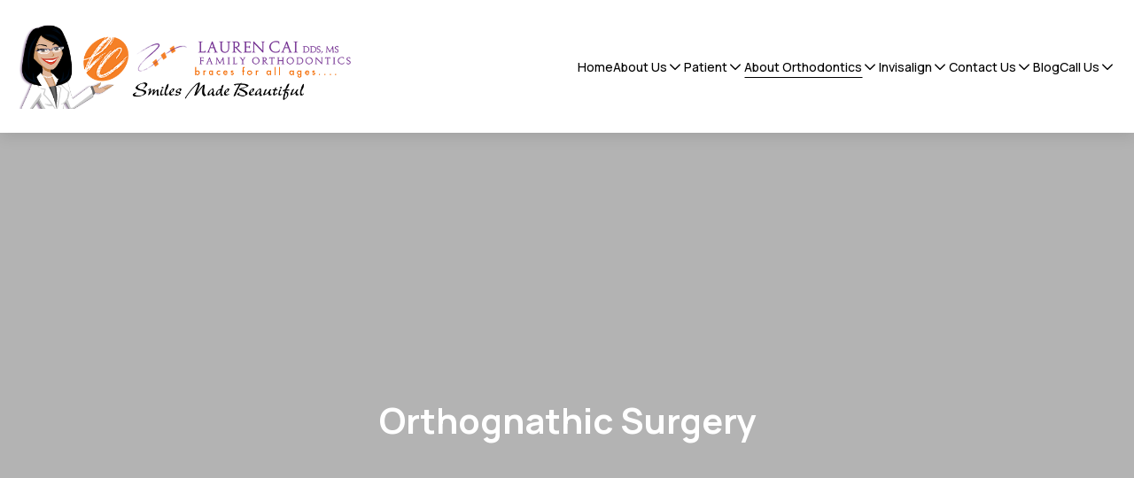

--- FILE ---
content_type: text/html; charset=utf-8
request_url: https://www.drlaurencai.com/about-orthodontics/orthognathic-surgery
body_size: 9016
content:
<!DOCTYPE HTML> <html lang="en"> <head><meta name="twitter:card" content="summary"><meta name="twitter:description" content="Orthognathic surgery corrects jaw misalignment for improved function and aesthetics. Learn how it can enhance your bite and facial balance."><meta name="twitter:image" content="https://www.drlaurencai.com/resourcefiles/hero-large-image-background-with-text/quality-care-from-your-longview-vancouver-washington.jpg"><meta name="twitter:site" content="www.drlaurencai.com"><meta name="twitter:title" content="Orthognathic Surgery | Jaw Correction Treatment"><meta property="og:image" content="https://www.drlaurencai.com/resourcefiles/hero-large-image-background-with-text/quality-care-from-your-longview-vancouver-washington.jpg"><meta property="og:title" content="Orthognathic Surgery | Jaw Correction Treatment"><meta property="og:description" content="Orthognathic surgery corrects jaw misalignment for improved function and aesthetics. Learn how it can enhance your bite and facial balance."><link rel="preload" as="image" href="https://www.drlaurencai.com/resourcefiles/hero-large-image-background-with-text/quality-care-from-your-longview-vancouver-washington.jpg"> <meta name="viewport" content="width=device-width, initial-scale=1"> <link rel="shortcut icon" href="https://www.drlaurencai.com/favicon.ico"> <title>Orthognathic Surgery | Jaw Correction Treatment</title> <meta http-equiv="Content-Type" content="text/html; charset=utf-8"> <meta name="description" content="Orthognathic surgery corrects jaw misalignment for improved function and aesthetics. Learn how it can enhance your bite and facial balance."> <link href="https://www.drlaurencai.com/dynamic/css/template-3-with-header-footer.aspx?version=8252025124711" type="text/css" rel="stylesheet"><link href='https://www.drlaurencai.com/dynamic/css/page/about-orthodontics/orthognathic-surgery335583.aspx?pageid=335583&version=01122025112850' type='text/css' rel='stylesheet'> <script>
function deferCssLoad(URL,delaySec) {
    setTimeout(function () {
    var headSection = document.getElementsByTagName("head")[0];
    var elementCSS = document.createElement("link");
    elementCSS.type = "text/css";
    elementCSS.rel = "stylesheet";
    elementCSS.href = URL;
    headSection.appendChild(elementCSS);
    },delaySec);
}
 deferCssLoad("https://fonts.googleapis.com/css2?family=Manrope:wght@200..800&display=swap","");

</script> <script>(function(w,d,s,l,i){w[l]=w[l]||[];w[l].push({'gtm.start':
	new Date().getTime(),event:'gtm.js'});var f=d.getElementsByTagName(s)[0],
	j=d.createElement(s),dl=l!='dataLayer'?'&amp;l='+l:'';j.async=true;j.src=
	'https://www.googletagmanager.com/gtm5445.html?id='+i+dl;f.parentNode.insertBefore(j,f);
	})(window,document,'script','dataLayer','GTM-TD5D4FX');</script> <script src="https://www.googletagmanager.com/gtag/js?id=UA-55635137-1"></script><script>
 window.dataLayer = window.dataLayer || [];
 function gtag(){dataLayer.push(arguments);}
 gtag('js', new Date());

 gtag('config', 'UA-55635137-1');
</script> <script src="https://va-prod-widget.televox.com/webwidget/prod/build.js?v=20250515"></script> <script>
     document.addEventListener("DOMContentLoaded", function() {
       var chatOpts = {
        apiKey: "023b7f72-d97e-4f7f-b0b8-1318212b3187",
       };

       initiateChatbot(chatOpts);
      });
    </script> <link rel='canonical' href='https://www.drlaurencai.com/about-orthodontics/orthognathic-surgery'><meta name="generator" content="Milestone CMS 6.0"><script id="mjdata" type="application/ld+json">[{
 "@context": "http://schema.org",
 "@type": [
  "WebPage"
 ],
 "speakable": {
  "xpath": [
   "/html/head/title",
   "/html/head/meta[@name='description']/@content"
  ],
  "@type": "SpeakableSpecification"
 },
 "dateCreated": "2025-11-16",
 "dateModified": "2025-11-21",
 "datePublished": "2025-11-26",
 "name": "Orthognathic Surgery | Jaw Correction Treatment",
 "description": "Orthognathic surgery corrects jaw misalignment for improved function and aesthetics. Learn how it can enhance your bite and facial balance.",
 "url": "https://www.drlaurencai.com/about-orthodontics/orthognathic-surgery",
 "primaryImageOfPage": [],
 "breadcrumb": [],
 "text": "",
 "hasPart": null,
 "mainEntity": null
},{
 "@context": "http://schema.org",
 "@type": [
  "MedicalBusiness"
 ],
 "name": "Dr. Lauren Cai",
 "alternateName": null,
 "url": "https://www.drlaurencai.com/",
 "sameAs": [
  "https://www.facebook.com/laurencaiorthodontics/"
 ],
 "logo": "https://www.drlaurencai.com/resourcefiles/hotellogo/drlaurencai-logo.webp",
 "image": "https://www.drlaurencai.com/resourcefiles/hotellogo/drlaurencai-logo.webp",
 "description": null,
 "award": null,
 "legalName": null,
 "contactPoint": {
  "@type": "ContactPoint",
  "telephone": "+1-360-425-8210",
  "email": "terifrontdesk@drlaurencai.com",
  "contactType": "Inquiry, Reservations or Business"
 },
 "telephone": "+1-360-425-8210",
 "address": {
  "@type": "PostalAddress",
  "streetAddress": "870 12th Ave.",
  "addressLocality": "Longview",
  "addressRegion": "WA",
  "postalCode": "98632 ",
  "addressCountry": "United States"
 },
 "geo": {
  "@type": "GeoCoordinates",
  "latitude": "46.129675",
  "longitude": "-122.9355102"
 },
 "aggregateRating": null,
 "brand": null,
 "photo": null,
 "review": null,
 "starRating": null,
 "priceRange": null,
 "subOrganization": null,
 "parentOrganization": null,
 "hasOfferCatalog": null,
 "petsAllowed": null
}]</script><script>if (top.location.host != self.location.host) {
  top.location = self.location;
}
</script>
<script>(window.BOOMR_mq=window.BOOMR_mq||[]).push(["addVar",{"rua.upush":"false","rua.cpush":"false","rua.upre":"false","rua.cpre":"false","rua.uprl":"false","rua.cprl":"false","rua.cprf":"false","rua.trans":"","rua.cook":"false","rua.ims":"false","rua.ufprl":"false","rua.cfprl":"false","rua.isuxp":"false","rua.texp":"norulematch","rua.ceh":"false","rua.ueh":"false","rua.ieh.st":"0"}]);</script>
                              <script>!function(e){var n="https://s.go-mpulse.net/boomerang/";if("False"=="True")e.BOOMR_config=e.BOOMR_config||{},e.BOOMR_config.PageParams=e.BOOMR_config.PageParams||{},e.BOOMR_config.PageParams.pci=!0,n="https://s2.go-mpulse.net/boomerang/";if(window.BOOMR_API_key="NLPUE-H3W2U-282NW-ECBFK-TARB8",function(){function e(){if(!o){var e=document.createElement("script");e.id="boomr-scr-as",e.src=window.BOOMR.url,e.async=!0,i.parentNode.appendChild(e),o=!0}}function t(e){o=!0;var n,t,a,r,d=document,O=window;if(window.BOOMR.snippetMethod=e?"if":"i",t=function(e,n){var t=d.createElement("script");t.id=n||"boomr-if-as",t.src=window.BOOMR.url,BOOMR_lstart=(new Date).getTime(),e=e||d.body,e.appendChild(t)},!window.addEventListener&&window.attachEvent&&navigator.userAgent.match(/MSIE [67]\./))return window.BOOMR.snippetMethod="s",void t(i.parentNode,"boomr-async");a=document.createElement("IFRAME"),a.src="about:blank",a.title="",a.role="presentation",a.loading="eager",r=(a.frameElement||a).style,r.width=0,r.height=0,r.border=0,r.display="none",i.parentNode.appendChild(a);try{O=a.contentWindow,d=O.document.open()}catch(_){n=document.domain,a.src="javascript:var d=document.open();d.domain='"+n+"';void(0);",O=a.contentWindow,d=O.document.open()}if(n)d._boomrl=function(){this.domain=n,t()},d.write("<bo"+"dy onload='document._boomrl();'>");else if(O._boomrl=function(){t()},O.addEventListener)O.addEventListener("load",O._boomrl,!1);else if(O.attachEvent)O.attachEvent("onload",O._boomrl);d.close()}function a(e){window.BOOMR_onload=e&&e.timeStamp||(new Date).getTime()}if(!window.BOOMR||!window.BOOMR.version&&!window.BOOMR.snippetExecuted){window.BOOMR=window.BOOMR||{},window.BOOMR.snippetStart=(new Date).getTime(),window.BOOMR.snippetExecuted=!0,window.BOOMR.snippetVersion=12,window.BOOMR.url=n+"NLPUE-H3W2U-282NW-ECBFK-TARB8";var i=document.currentScript||document.getElementsByTagName("script")[0],o=!1,r=document.createElement("link");if(r.relList&&"function"==typeof r.relList.supports&&r.relList.supports("preload")&&"as"in r)window.BOOMR.snippetMethod="p",r.href=window.BOOMR.url,r.rel="preload",r.as="script",r.addEventListener("load",e),r.addEventListener("error",function(){t(!0)}),setTimeout(function(){if(!o)t(!0)},3e3),BOOMR_lstart=(new Date).getTime(),i.parentNode.appendChild(r);else t(!1);if(window.addEventListener)window.addEventListener("load",a,!1);else if(window.attachEvent)window.attachEvent("onload",a)}}(),"".length>0)if(e&&"performance"in e&&e.performance&&"function"==typeof e.performance.setResourceTimingBufferSize)e.performance.setResourceTimingBufferSize();!function(){if(BOOMR=e.BOOMR||{},BOOMR.plugins=BOOMR.plugins||{},!BOOMR.plugins.AK){var n=""=="true"?1:0,t="",a="clrruiix2w5mo2lhi23q-f-2f8e33b24-clientnsv4-s.akamaihd.net",i="false"=="true"?2:1,o={"ak.v":"39","ak.cp":"1795858","ak.ai":parseInt("1104417",10),"ak.ol":"0","ak.cr":9,"ak.ipv":4,"ak.proto":"h2","ak.rid":"baa2d4f5","ak.r":51095,"ak.a2":n,"ak.m":"dsca","ak.n":"essl","ak.bpcip":"18.227.26.0","ak.cport":36654,"ak.gh":"23.215.214.231","ak.quicv":"","ak.tlsv":"tls1.3","ak.0rtt":"","ak.0rtt.ed":"","ak.csrc":"-","ak.acc":"","ak.t":"1768375991","ak.ak":"hOBiQwZUYzCg5VSAfCLimQ==JzLo4zQMcDTv6uhD5JsTOa0rIJo8lWwhSUovbJBpcRukAT0KN6hS8NwXjBPeiq2GelQcS3Ddfyl3LaX/PzLAuXcKWmotJi74URh3nE1aFn8/nLIsQRMa0mb1i97gA5y7EEBP6bqFfS7J15jqv4uSBQvsjG6y6b84vsmIW3AlVyprD7Qw4lnq/[base64]","ak.pv":"27","ak.dpoabenc":"","ak.tf":i};if(""!==t)o["ak.ruds"]=t;var r={i:!1,av:function(n){var t="http.initiator";if(n&&(!n[t]||"spa_hard"===n[t]))o["ak.feo"]=void 0!==e.aFeoApplied?1:0,BOOMR.addVar(o)},rv:function(){var e=["ak.bpcip","ak.cport","ak.cr","ak.csrc","ak.gh","ak.ipv","ak.m","ak.n","ak.ol","ak.proto","ak.quicv","ak.tlsv","ak.0rtt","ak.0rtt.ed","ak.r","ak.acc","ak.t","ak.tf"];BOOMR.removeVar(e)}};BOOMR.plugins.AK={akVars:o,akDNSPreFetchDomain:a,init:function(){if(!r.i){var e=BOOMR.subscribe;e("before_beacon",r.av,null,null),e("onbeacon",r.rv,null,null),r.i=!0}return this},is_complete:function(){return!0}}}}()}(window);</script></head> <body class="orthognathic-surgery"> <div class="template-wrapper"> <noscript><iframe src="https://www.googletagmanager.com/ns.html?id=GTM-TD5D4FX" height="0" width="0" style="display:none;visibility:hidden"></iframe></noscript> <a role="button" class="skip-to-content-btn" href="#main-content-h1">Skip to main content</a>  <main id="main-content" class="wrapper"> <div class="box2" id="data_page_content"> <div id="pagestudio"><div class="vcomponent" data-vcomponent_alias="6b3d692d-e865-4dac-8a62-d024f67b45db" data-scope="5" data-section_guid="ee56158c-a32a-4ac7-932d-6d056bfe9e79" data-created_by="page-studio" data-version="3.0"> <header class="header" id="header"> <div class="uk-container header__container"> <div class="header__left dynamiccomponenteditenable" data-id='1015491' data-editbuttontext='' data-editable='True'> <a href="https://www.drlaurencai.com/" class="header__logo" data-name="logo"> <img src="https://www.drlaurencai.com/resourcefiles/header-logo-20240917085409/header-logo-new.png" class="header__logo-img" width="400" height="96" data-nodeferimage="true" alt="Dr. Lauren Cai, 870 12th Ave., Longview, WA "> <span class="sr-only"></span> </a> </div> <div class="header__right"> <div class="header__collapsible navmenu js-navmenu" id="navmenu"> <ul class="navmenu__list"> <li class="navmenu__list-item dynamiccomponenteditenable" data-id='1015492' data-editbuttontext='' data-editable='True'> <a href="https://www.drlaurencai.com/" class="navmenu__list-link nav navrelation">Home</a> </li> <li class="navmenu__list-item has-dropdown js-navmenu-dropitem uk-position-relative submenulist dynamiccomponenteditenable" data-id='1015493' data-editbuttontext='' data-editable='True'> <a href="https://www.drlaurencai.com/about-us" class="navmenu__list-link nav navrelation">About Us</a> <span class="navmenu__list-arrow template-icon-chevron-down js-navmenu-dropdown-toggler"><span class="sr-only">Drodown Toggler</span></span> <ul class="uk-drop uk-dropdown navmenu__dropmenu js-navmenu-dropdown"> <li class="navmenu__dropmenu-item"> <a href="https://www.drlaurencai.com/about-us/meet-dr-cai" class="navmenu__dropmenu-link nav navrelation dynamiccomponenteditenable" data-id='1015980' data-editbuttontext='' data-editable='True'>Meet Dr. Cai</a> </li> <li class="navmenu__dropmenu-item"> <a href="https://www.drlaurencai.com/about-us/meet-the-team" class="navmenu__dropmenu-link nav navrelation dynamiccomponenteditenable" data-id='1015991' data-editbuttontext='' data-editable='True'>Meet The Team</a> </li> <li class="navmenu__dropmenu-item"> <a href="https://www.drlaurencai.com/about-us/office-tour" class="navmenu__dropmenu-link nav navrelation dynamiccomponenteditenable" data-id='1015996' data-editbuttontext='' data-editable='True'>Office Tour</a> </li> <li class="navmenu__dropmenu-item"> <a href="https://www.drlaurencai.com/about-us/office-fun-photos" class="navmenu__dropmenu-link nav navrelation dynamiccomponenteditenable" data-id='1016006' data-editbuttontext='' data-editable='True'>Office Fun Photos</a> </li> <li class="navmenu__dropmenu-item"> <a href="https://www.drlaurencai.com/about-us/testimonials" class="navmenu__dropmenu-link nav navrelation dynamiccomponenteditenable" data-id='1016007' data-editbuttontext='' data-editable='True'>Testimonials</a> </li> <li class="navmenu__dropmenu-item"> <a href="https://www.drlaurencai.com/ResourceFiles/pdf/doctor-referral.pdf" class="navmenu__dropmenu-link nav navrelation dynamiccomponenteditenable" data-id='1016008' data-editbuttontext='' data-editable='True'>Doctor Referral</a> </li> </ul> </li> <li class="navmenu__list-item has-dropdown js-navmenu-dropitem uk-position-relative submenulist dynamiccomponenteditenable" data-id='1015494' data-editbuttontext='' data-editable='True'> <a href="https://www.drlaurencai.com/patient" class="navmenu__list-link nav navrelation">Patient</a> <span class="navmenu__list-arrow template-icon-chevron-down js-navmenu-dropdown-toggler"><span class="sr-only">Drodown Toggler</span></span> <ul class="uk-drop uk-dropdown navmenu__dropmenu js-navmenu-dropdown"> <li class="navmenu__dropmenu-item"> <a href="https://www.drlaurencai.com/patient/first-visit" class="navmenu__dropmenu-link nav navrelation dynamiccomponenteditenable" data-id='1015499' data-editbuttontext='' data-editable='True'>First Visit</a> </li> <li class="navmenu__dropmenu-item"> <a href="https://www.orthoii-forms.com/HealthHistoryFull.aspx?culture=en-US&amp;custid=2718" class="navmenu__dropmenu-link nav navrelation dynamiccomponenteditenable" data-id='1015498' data-editbuttontext='' data-editable='True'>New Patient Form</a> </li> <li class="navmenu__dropmenu-item"> <a href="https://edgeportal8.ortho2.com/full/Login.aspx?custident=b559e34c-8535-494f-a14d-2347d4153d20&amp;cookieCheck=true" class="navmenu__dropmenu-link nav navrelation dynamiccomponenteditenable" data-id='1015500' data-editbuttontext='' data-editable='True'>Patient Portal</a> </li> <li class="navmenu__dropmenu-item"> <a href="https://www.drlaurencai.com/patient/financial-insurance" class="navmenu__dropmenu-link nav navrelation dynamiccomponenteditenable" data-id='1015501' data-editbuttontext='' data-editable='True'>Financial &amp; Insurance</a> </li> <li class="navmenu__dropmenu-item"> <a href="https://www.drlaurencai.com/patient/emergency-info" class="navmenu__dropmenu-link nav navrelation dynamiccomponenteditenable" data-id='1015981' data-editbuttontext='' data-editable='True'>Emergency Info</a> </li> <li class="navmenu__dropmenu-item"> <a href="https://www.drlaurencai.com/patient/faq" class="navmenu__dropmenu-link nav navrelation dynamiccomponenteditenable" data-id='1015982' data-editbuttontext='' data-editable='True'>FAQ</a> </li> </ul> </li> <li class="navmenu__list-item has-dropdown js-navmenu-dropitem uk-position-relative submenulist dynamiccomponenteditenable" data-id='1015495' data-editbuttontext='' data-editable='True'> <a href="https://www.drlaurencai.com/about-orthodontics" class="navmenu__list-link nav navrelation">About Orthodontics</a> <span class="navmenu__list-arrow template-icon-chevron-down js-navmenu-dropdown-toggler"><span class="sr-only">Drodown Toggler</span></span> <ul class="uk-drop uk-dropdown navmenu__dropmenu js-navmenu-dropdown"> <li class="navmenu__dropmenu-item"> <a href="https://www.drlaurencai.com/about-orthodontics/early-treatment" class="navmenu__dropmenu-link nav navrelation dynamiccomponenteditenable" data-id='1015986' data-editbuttontext='' data-editable='True'>Early Treatment</a> </li> <li class="navmenu__dropmenu-item"> <a href="https://www.drlaurencai.com/about-orthodontics/adult-treatment" class="navmenu__dropmenu-link nav navrelation dynamiccomponenteditenable" data-id='1015987' data-editbuttontext='' data-editable='True'>Adult Treatment</a> </li> <li class="navmenu__dropmenu-item has-dropdown js-navmenu-dropitem uk-position-relative submenulist"> <a href="https://www.drlaurencai.com/about-orthodontics/types-of-braces" class="navmenu__dropmenu-link nav navrelation dynamiccomponenteditenable" data-id='1015988' data-editbuttontext='' data-editable='True'>Types of Braces</a> <span class="navmenu__dropmenu-arrow template-icon-chevron-right js-navmenu-dropdown-toggler"><span class="sr-only">Drodown Toggler</span></span> <ul class="uk-drop uk-dropdown navmenu__dropmenu third-level-menu js-navmenu-dropdown"> <li class="navmenu__dropmenu-item"> <a href="https://www.drlaurencai.com/about-orthodontics/types-of-braces/metal-braces" class="navmenu__dropmenu-link nav navrelation dynamiccomponenteditenable" data-id='1052483' data-editbuttontext='' data-editable='True'>Metal Braces</a> </li> </ul> </li> <li class="navmenu__dropmenu-item"> <a href="https://www.drlaurencai.com/about-orthodontics/types-of-appliances" class="navmenu__dropmenu-link nav navrelation dynamiccomponenteditenable" data-id='1015990' data-editbuttontext='' data-editable='True'>Types of Appliances</a> </li> <li class="navmenu__dropmenu-item"> <a href="https://www.drlaurencai.com/about-orthodontics/propel-orthodontics" class="navmenu__dropmenu-link nav navrelation dynamiccomponenteditenable" data-id='1035498' data-editbuttontext='' data-editable='True'>Propel Orthodontics</a> </li> <li class="navmenu__dropmenu-item"> <a href="https://www.drlaurencai.com/about-orthodontics/inman-aligner" class="navmenu__dropmenu-link nav navrelation dynamiccomponenteditenable" data-id='1035499' data-editbuttontext='' data-editable='True'>Inman Aligner</a> </li> <li class="navmenu__dropmenu-item"> <a href="https://www.drlaurencai.com/about-orthodontics/retention" class="navmenu__dropmenu-link nav navrelation dynamiccomponenteditenable" data-id='1035501' data-editbuttontext='' data-editable='True'>Retention</a> </li> <li class="navmenu__dropmenu-item"> <a href="https://www.drlaurencai.com/about-orthodontics/brushing-flossing" class="navmenu__dropmenu-link nav navrelation dynamiccomponenteditenable" data-id='1035503' data-editbuttontext='' data-editable='True'>Brushing &amp; Flossing</a> </li> <li class="navmenu__dropmenu-item"> <a href="https://www.drlaurencai.com/about-orthodontics/common-problems" class="navmenu__dropmenu-link nav navrelation dynamiccomponenteditenable" data-id='1035504' data-editbuttontext='' data-editable='True'>Common Problems</a> </li> <li class="navmenu__dropmenu-item"> <a href="https://www.drlaurencai.com/about-orthodontics/orthognathic-surgery" class="navmenu__dropmenu-link nav navrelation dynamiccomponenteditenable" data-id='1035507' data-editbuttontext='' data-editable='True'>Orthognathic Surgery</a> </li> </ul> </li> <li class="navmenu__list-item has-dropdown js-navmenu-dropitem uk-position-relative submenulist dynamiccomponenteditenable" data-id='1025829' data-editbuttontext='' data-editable='True'> <a href="https://www.drlaurencai.com/invisalign" class="navmenu__list-link nav navrelation">Invisalign</a> <span class="navmenu__list-arrow template-icon-chevron-down js-navmenu-dropdown-toggler"><span class="sr-only">Drodown Toggler</span></span> <ul class="uk-drop uk-dropdown navmenu__dropmenu js-navmenu-dropdown"> <li class="navmenu__dropmenu-item"> <a href="https://www.drlaurencai.com/invisalign/invisalign-teen" class="navmenu__dropmenu-link nav navrelation dynamiccomponenteditenable" data-id='1035485' data-editbuttontext='' data-editable='True'>Invisalign Teen</a> </li> <li class="navmenu__dropmenu-item"> <a href="https://www.drlaurencai.com/invisalign/invisalign-faq" class="navmenu__dropmenu-link nav navrelation dynamiccomponenteditenable" data-id='1035487' data-editbuttontext='' data-editable='True'>Invisalign FAQ</a> </li> </ul> </li> <li class="navmenu__list-item has-dropdown js-navmenu-dropitem uk-position-relative submenulist dynamiccomponenteditenable" data-id='1015496' data-editbuttontext='' data-editable='True'> <a href="https://www.drlaurencai.com/contact-us" class="navmenu__list-link nav navrelation">Contact Us</a> <span class="navmenu__list-arrow template-icon-chevron-down js-navmenu-dropdown-toggler"><span class="sr-only">Drodown Toggler</span></span> <ul class="uk-drop uk-dropdown navmenu__dropmenu js-navmenu-dropdown"> <li class="navmenu__dropmenu-item"> <a href="https://www.drlaurencai.com/contact-us/map-directions" class="navmenu__dropmenu-link nav navrelation dynamiccomponenteditenable" data-id='1035482' data-editbuttontext='' data-editable='True'>Map &amp; Directions</a> </li> <li class="navmenu__dropmenu-item"> <a href="https://www.drlaurencai.com/contact-us/appointment-request" class="navmenu__dropmenu-link nav navrelation dynamiccomponenteditenable" data-id='1035483' data-editbuttontext='' data-editable='True'>Appointment Request</a> </li> </ul> </li> <li class="navmenu__list-item dynamiccomponenteditenable" data-id='1015497' data-editbuttontext='' data-editable='True'> <a href="https://www.drlaurencai.com/our-blog" class="navmenu__list-link nav navrelation">Blog</a> </li> <li class="navmenu__list-item has-dropdown js-navmenu-dropitem uk-position-relative submenulist dynamiccomponenteditenable" data-id='1062104' data-editbuttontext='' data-editable='True'> <a href="#" class="navmenu__list-link nav navrelation">Call Us</a> <span class="navmenu__list-arrow template-icon-chevron-down js-navmenu-dropdown-toggler"><span class="sr-only">Drodown Toggler</span></span> <ul class="uk-drop uk-dropdown navmenu__dropmenu js-navmenu-dropdown"> <li class="navmenu__dropmenu-item"> <a href="tel:360-425-8210" class="navmenu__dropmenu-link nav navrelation dynamiccomponenteditenable" data-id='1062105' data-editbuttontext='' data-editable='True'>Longview</a> </li> <li class="navmenu__dropmenu-item"> <a href="tel:360-882-5090" class="navmenu__dropmenu-link nav navrelation dynamiccomponenteditenable" data-id='1062106' data-editbuttontext='' data-editable='True'>Vancouver</a> </li> </ul> </li> </ul> </div> </div> <div class="header__toggler" data-uk-toggle="target: body; cls: mobile-menu-active;"> <button type="button" class="header__toggler-btn" data-uk-toggle="target: #navmenu; cls: mobile-menu-active; animation: uk-animation-slide-right" data-name="burgermenu" aria-expanded="false"> <span class="header__toggler-icon"></span> <span class="header__toggler-text"></span> <span class="sr-only">Menu</span> </button> </div> </div> </header> </div><div class="VComponent" data-vcomponent_alias="0f75bd49-ff64-4505-9ffe-b26cdc399787" data-scope="1" data-section_guid="4b0a2c3c-d358-4a05-81af-1200cdc5d878" data-created_by="page-studio" data-version="3.0" data-isdeleted="false"><div class="inlineme" contenteditable="false"> <section class="bg-intro"> <img src="[data-uri]" alt="Quality Care From Your Longview &amp; Vancouver, Washington" tabindex="0" data-mimg="https://www.drlaurencai.com/resourcefiles/hero-large-image-background-with-text/quality-care-from-your-longview-vancouver-washington.jpg"> <h1 id="main-content-h1" class="title title--xxl bg-intro__title dynamiccomponenteditenable" data-id='1035461' data-editbuttontext='' data-editable='True' tabindex="0">Orthognathic Surgery</h1> </section> </div></div><div class="VComponent" data-vcomponent_alias="66bf42a2-6cef-41ee-bc3f-0f1c87689ba0" data-scope="1" data-section_guid="c60f2f53-cc0e-4130-a34c-a0569bb5fcbd" data-created_by="page-studio" data-version="3.0" data-isdeleted="false"><div class="inlineme" contenteditable="false"> <div class="intro-text-left-aligned"> <div class="uk-container intro-text-left-aligned__container"> <div class="uk-grid gutter-xl" data-uk-grid=""> <div class="uk-width-1-2@s"> <h2 class="title title--xl intro-text-left-aligned__title dynamiccomponenteditenable" data-id='1035462' data-editbuttontext='' data-editable='True' tabindex="0">Quality Care From Your Longview &amp; Vancouver, WA Orthodontist</h2> </div> <div class="uk-width-1-2@s"> <div class="intro-text-left-aligned__text js-texttoggle"> <div class="intro-text-left-aligned__content text-editor" tabindex="0"> <p>Dr. Lauren Cai is an esteemed family orthodontist in Longview and Vancouver, who is dedicated to helping her patients achieve their best possible smiles. While <a href="https://www.drlaurencai.com/about-us/meet-dr-cai">Dr. Cai</a> can use orthodontic appliances to correct many different problems that relate to the bite and teeth, sometimes orthognathic surgery or corrective jaw surgery is necessary to correct skeletal and dental irregularities.</p> <div class="js-texttoggle-content" style="display: none;"> <p>Orthognathic surgery is performed by oral and maxillofacial surgeons to correct a wide range of minor and major skeletal and dental issues, including the misalignment of the teeth and jaws. This surgery can improve chewing, speaking, and breathing. While patients undergoing this surgery can see dramatic improvements in their appearance, orthognathic surgery's main goal is to correct functional problems with the jaws and teeth.</p> </div> </div> <button type="button" class="uk-button button-link button-readmore js-texttoggle-action"> <span class="button-readmore__text button-readmore__text--more">Read More</span> <span class="button-readmore__text button-readmore__text--less">Less</span> </button> </div> </div> </div> </div> </div> </div></div><div class="VComponent" data-vcomponent_alias="ec2fc4e6-17dc-472a-bef8-cee0bde06bf3" data-scope="1" data-section_guid="7023c8fe-7d6f-4351-a39a-edef0f5b1eca" data-created_by="page-studio" data-version="3.0" data-isdeleted="false"><div class="inlineme" contenteditable="false"> <section class="zigzag-feature-box-with-large-content"> <div class="uk-container"> <div class="uk-grid gutter-xl uk-flex-middle snippet__zigzag"> <div class="uk-width-auto@s snippet__col"> <div class="snippet__media"> <img src="[data-uri]" width="400" height="390" alt="Who Can Benefit From Orthognathic Surgery at Washington" tabindex="0" data-mimg="https://www.drlaurencai.com/resourcefiles/zigzag-feature-box-image-with-large-content-20241007080022/who-can-benefit-from-orthognathic-surgery-at-washington.jpg"> </div> </div> <div class="uk-width-expand@s snippet__col"> <div class="snippet__content"> <h2 class="title--xl snippet__title dynamiccomponenteditenable" data-id='1035463' data-editbuttontext='' data-editable='True' tabindex="0">Who Can Benefit From Orthognathic Surgery</h2> <div tabindex="0" class="snippet__desc"> <p>Family dentists and orthodontists like Dr. Cai can determine if their patients can benefit from orthognathic surgery. If Dr. Cai recommends this surgery to one of her patients, she may refer that patient to a local oral and maxillofacial surgeon who has been specially trained to perform the surgery. Typically, patients who can benefit from this surgery often exhibit the following:</p><ul><li>Difficulty in biting, chewing, or swallowing food</li><li>Chronic jaw or jaw joint (TMJ) pain and headaches</li><li>Excessive wear of the biting surfaces of the teeth</li><li>Open bite, receding chin, or protruding jaw</li><li>Chronic mouth breathing and dry mouth</li><li>Inability to close the lips without straining</li><li>Sleep apnea, snoring, or other issues when breathing while sleeping</li></ul><p>Generally speaking, if orthodontic treatment can resolve the problem, then that is where the patient will start; however, even though orthodontic treatment can properly align the teeth, sometimes it is the jaws themselves that need to be brought into alignment. In most cases, <a href="https://www.drlaurencai.com/about-orthodontics/types-of-braces">braces</a> or retainers are used before and after a patient undergoes orthognathic surgery to ensure he or she will end up with a proper bite.</p> </div> </div> </div> </div> </div> </section> </div></div><div class="VComponent" data-vcomponent_alias="5c4c3498-0019-488f-a09f-ffee026f9335" data-scope="1" data-section_guid="87968f66-9a49-415a-ba00-0da0a3f76c1e" data-created_by="page-studio" data-version="3.0" data-isdeleted="false"><div class="inlineme" contenteditable="false"> <section class="fullwidth-content-feature-box inner-padding--small uk-padding-remove-top "> <div class="uk-container"> <h2 class="title--xl fullwidth-content-feature-box__title dynamiccomponenteditenable" data-id='1035464' data-editbuttontext='' data-editable='True' tabindex="0">The Use Of Advanced Technologies</h2> <div class="text-editor bullet-list fullwidth-content-feature-box__description" tabindex="0"><p>Today, patients needing orthognathic surgery can see the overall functional and aesthetic benefits of this surgery through the use of digital imaging technology. High-tech materials like titanium plates and tiny screws are used to provide stability, strength, and predictability to this surgery. Computerized treatment planning shortens treatment times and the overall effectiveness of orthognathic surgery. All these advanced technologies and procedures reduce post-surgical recovery time, allowing patients to return to their normal routines soon after the surgery is completed.</p><h2>Contact Dr. Lauren Cai Today!</h2><p>Everyone deserves to have a healthy and attractive smile! That's why our practice is dedicated to helping each patient we serve to achieve his or her best possible smile! If you have any questions about orthognathic surgery, please feel free to <a href="https://www.drlaurencai.com/contact-us">contact us</a> during regular office hours, as we're always more than happy to speak with you. You can reach us at either of our <a href="https://www.drlaurencai.com/contact-us/map-directions">two offices</a> located in Longview and Vancouver, WA.</p></div> </div> </section> </div></div><div class="vcomponent" data-vcomponent_alias="850deec4-3ee6-4702-af1d-5355ecee5131" data-scope="5" data-section_guid="70aff6db-e38e-40e1-83bb-2d15b1a3d3e4" data-created_by="page-studio" data-version="3.0"> <footer class="footer"> <div class="uk-container footer__container"> <div class="footer__top"> <div class="gutter-xxl uk-grid footer-top__grid" data-uk-grid=""> <div class="footer__top-left uk-width-1-3@m"> <div class="footer__top-left-inner"> <h5 class="title--s footer__title footer__business-name" tabindex="0">Dr. Lauren Cai</h5> <div class="footer__address dynamiccomponenteditenable" data-id='1015521' data-editbuttontext='' data-editable='True'> <h6 class="footer__address--title" tabindex="0">Longview Office :</h6> <div class="footer__address--desc" tabindex="0"><p>870 12th Ave., Longview, WA 98632</p></div> </div> <div class="footer__address dynamiccomponenteditenable" data-id='1015522' data-editbuttontext='' data-editable='True'> <h6 class="footer__address--title" tabindex="0">Vancouver Office:</h6> <div class="footer__address--desc" tabindex="0"><p>15593 S.E. Mill Plain Blvd., Vancouver, WA 98684</p></div> </div> </div> </div> <div class="footer__top-right uk-width-expand@m"> <div class="footer__top-right-inner uk-grid gutter-xl uk-child-width-auto@s uk-flex-between@s uk-flex-right@m" data-uk-grid=""> <div class="footer__contactdetail"> <h5 class="title--s footer__title footer__contactdetail-title dynamiccomponenteditenable" data-id='1015520' data-editbuttontext='' data-editable='True' tabindex="0">Contact Us</h5> <ul class="footer__contactdetail-wrapper"> <li class="footer__contactdetail-item"><p>Longview&nbsp;<br>Phone:<strong>360-425-8210</strong>&nbsp;<br>Fax:360 577-1605</p> </li> <li class="footer__contactdetail-item"><p>Vancouver&nbsp;<br>Phone:<strong>360-882-5090</strong>&nbsp;<br>Fax:360 882-5121</p> </li> <li class="footer__contactdetail-item"><a href="mailto:terifrontdesk@drlaurencai.com" class="footer__contactdetail-link"><span class="template-icon-mail footer__contactdetail-icon"></span>terifrontdesk@drlaurencai.com</a> </li> </ul> </div> <div class="footer__primarymenu"> <h5 class="title--s footer__title footer__primarymenu-title dynamiccomponenteditenable" data-id='1015520' data-editbuttontext='' data-editable='True' tabindex="0">Quick Links</h5> <ul class="footer__primarymenu-wrapper"> <li class="footer__primarymenu-item dynamiccomponenteditenable" data-id='1016175' data-editbuttontext='' data-editable='True'><a href="https://www.drlaurencai.com/" class="footer__primarymenu-nav nav">Home</a> </li> <li class="footer__primarymenu-item dynamiccomponenteditenable" data-id='1015523' data-editbuttontext='' data-editable='True'><a href="https://www.drlaurencai.com/about-us" class="footer__primarymenu-nav nav">About Us</a> </li> <li class="footer__primarymenu-item dynamiccomponenteditenable" data-id='1015524' data-editbuttontext='' data-editable='True'><a href="https://www.drlaurencai.com/patient" class="footer__primarymenu-nav nav">Patient</a> </li> <li class="footer__primarymenu-item dynamiccomponenteditenable" data-id='1015525' data-editbuttontext='' data-editable='True'><a href="https://www.drlaurencai.com/about-orthodontics" class="footer__primarymenu-nav nav">About Orthodontics</a> </li> <li class="footer__primarymenu-item dynamiccomponenteditenable" data-id='1015526' data-editbuttontext='' data-editable='True'><a href="https://www.drlaurencai.com/invisalign" class="footer__primarymenu-nav nav">Invisalign</a> </li> <li class="footer__primarymenu-item dynamiccomponenteditenable" data-id='1015527' data-editbuttontext='' data-editable='True'><a href="https://www.drlaurencai.com/contact-us" class="footer__primarymenu-nav nav">Contact Us</a> </li> <li class="footer__primarymenu-item dynamiccomponenteditenable" data-id='1031922' data-editbuttontext='' data-editable='True'><a href="https://www.drlaurencai.com/our-blog" class="footer__primarymenu-nav nav">Blog</a> </li> </ul> </div> <div class="footer__socialmedia"> <h5 class="title--s footer__title footer__socialmedia-title dynamiccomponenteditenable" data-id='1015520' data-editbuttontext='' data-editable='True' tabindex="0">Follow Us </h5> <ul class="footer__socialmedia-wrapper"> <li class="footer__socialmedia-item"> <a href="https://www.facebook.com/laurencaiorthodontics/" class="footer__socialmedia-nav" rel="noreferrer" target="_blank"><span class="footer__socialmedia-icon template-icon-facebook"></span>Facebook</a> </li> </ul> </div> </div> </div> </div> </div> <div class="footer__bottom"> <div class="uk-grid footer__bottom-grid" data-uk-grid=""> <div class="footer__copyright uk-width-auto@m dynamiccomponenteditenable" data-id='1015520' data-editbuttontext='' data-editable='True' tabindex="0"> 2025 © <p>All Rights Reserved | Website Design By: <a href="https://televox.com/" target="_blank" rel="nofollow">Televox</a> | <a href="https://televox.milestoneinternet.com/account/login" target="_blank" rel="nofollow">Login</a></p> </div> <div class="footer__secondarymenu uk-width-auto@m"> <ul class="footer__secondarymenu-wrapper"> <li class="footer__secondarymenu-item dynamiccomponenteditenable" data-id='1015528' data-editbuttontext='' data-editable='True'> <a href="https://www.drlaurencai.com/privacy-policy" class="footer__secondarymenu-nav nav">Privacy Policy</a> </li> <li class="footer__secondarymenu-item dynamiccomponenteditenable" data-id='1015529' data-editbuttontext='' data-editable='True'> <a href="https://www.drlaurencai.com/accessibility" class="footer__secondarymenu-nav nav">Accessibility</a> </li> <li class="footer__secondarymenu-item dynamiccomponenteditenable" data-id='1015530' data-editbuttontext='' data-editable='True'> <a href="https://www.drlaurencai.com/site-map" class="footer__secondarymenu-nav nav">Sitemap</a> </li> </ul> </div> </div> </div> </div>     </footer> </div></div> </div> </main>  <script>
document.write(unescape("%3Cscript src='https://www.drlaurencai.com/dynamic/js/template-3-with-header-footer.aspx?version=8252025124711' type='text/javascript'%3E%3C/script%3E"));
document.write(unescape("%3Cscript src='https://www.drlaurencai.com/dynamic/js/page/about-orthodontics/orthognathic-surgery335583.aspx?pageid=335583&version=01122025112850' type='text/javascript'%3E%3C/script%3E"));</script> </div> <input type='hidden' id='hdnparentpageid' value='134962'><input type='hidden' id='hdnpageid' value='335583'><input type='hidden' id='hdntemplatename' value='Template-3-with-Header-Footer.aspx'><input type='hidden' id='hdnpagealias' value='about-orthodontics/orthognathic-surgery'><input type='hidden' id='hdnclientaccess' value='0'><input type='hidden' id='hdndevicetype' value='desktop'><input type='hidden' id='hdntabletdetection' value='2'><input type='hidden' id='hdnmobiledetection' value='2'><input type='hidden' id='hdnismobile' value='0'><input type='hidden' id='hdnclientmoderation' value=''><input type='hidden' id='hdnVersionControlPlugin' value='0'><input type='hidden' id='hdndifferenttabletcontent' value='0'><input type='hidden' id='hdndifferentmobilecontent' value='0'><input type='hidden' id='hdnusertypeid' value=''><input type='hidden' id='hdnmilestoneSiteID' value='15720'><input type='hidden' id='Pod-ID' value='17'><input type='hidden' id='hdnlanguagepages' value='{"languagepages":[{"en": "https://www.drlaurencai.com/about-orthodontics/orthognathic-surgery"}]}'><input type='hidden' id='hdnCFDeviceType' value='desktop'><input type='hidden' id='hdnIsClientAdmin' value='false'><input type='hidden' id='hdnIsEnableWorkFlowModeration' value='False'><input type='hidden' id='hdnMainRequestURL' value='https://www.drlaurencai.com/about-orthodontics/orthognathic-surgery'><input type='hidden' id='hdnIsDamEnabled' value='False'><input type='hidden' id='hdnIsCopyPageEnabled' value='False'><input type='hidden' id='hdncacheFileName' value='key186DB62B8A1C81E1E0D7B1B2E27928C0E92E761251738F79038DDA29537B6A4E#2025-12-08T23--28--50'><input type='hidden' id='hdnmemberemail' value=''><input type='hidden' id='hdnmembername' value=''><input type='hidden' id='hdnexternalpage' value='0'><input type='hidden' id='hdnpagestatus' value='1'><input type='hidden' id='hdnportalhotelid' value=''><input type='hidden' id='hdnportaldestinationid' value=''><input type='hidden' id='hdnmilestoneSiteURL' value='https://www.drlaurencai.com/'><input id="hddevicetype" value="desktop" type="hidden"><script id="msLoadDefer" type="text/javascript">
var allImgTags = null;
var eleImg = null;
allImgTags = document.getElementsByTagName("img");
function imgInViewport(el) {
 var top = el.offsetTop;
 var left = el.offsetLeft;
 var width = el.offsetWidth;
 var height = el.offsetHeight;

 while(el.offsetParent) {
 el = el.offsetParent;
 top += el.offsetTop;
 left += el.offsetLeft;
 }

 return (
 top < (window.pageYOffset + window.innerHeight) &&
 left < (window.pageXOffset + window.innerWidth) &&
 (top + height) > window.pageYOffset &&
 (left + width) > window.pageXOffset
 );
}
setTimeout(function(){
	
	for(i=0;i<allImgTags.length;i++)
	{
		 if (allImgTags[i].getAttribute('data-mimg'))
			{
			allImgTags[i].setAttribute('src',allImgTags[i].getAttribute('data-mimg'));
			allImgTags[i].removeAttribute("data-mimg");
			}
		 
		
	}
	
	},3000);
window.onscroll = function() {
	
	for(i=0;i<allImgTags.length;i++)
	{
		 if (allImgTags[i].getAttribute('data-mimg')&& imgInViewport(allImgTags[i]) )
			{
			allImgTags[i].setAttribute('src',allImgTags[i].getAttribute('data-mimg'));
			allImgTags[i].removeAttribute("data-mimg");
			}
		 
		
	}
	
}
</script><script id="autoAnalyticsManager" src="https://www.drlaurencai.com/milestone_common/autoanalyticsmanager.min.js"></script><input type="hidden" value="cache version"></body> </html>

--- FILE ---
content_type: text/css; charset=utf-8
request_url: https://www.drlaurencai.com/dynamic/css/page/about-orthodontics/orthognathic-surgery335583.aspx?pageid=335583&version=01122025112850
body_size: 3157
content:

/* Header Variation 2 Start */
.header {
  background:var(--bg-header);
  color: var(--header-color);
  height: 150px;
  position: fixed;
  position: -webkit-fixed;
  top: 0;
  left: 0;
  z-index: 50;
  width: 100%;
  display: flex;
  flex-wrap: wrap;
  box-shadow: 0px 4px 16px 0px #0000001A;
}
body {
  padding-top: 150px;
}
.without-banner .header,
.header.is-fixed {
  box-shadow: 0px 4px 16px 0px #0000001A;
}
.header__top, .header__bottom {
  width: 100%;
  height: fit-content;
}

.header__container {
  display: flex;
  flex-wrap: inherit;
  align-items: center;
  justify-content: space-between;
  width: 100%;
  position: relative;
  max-width: 1800px;
}
.header__left {
  display: flex;
  align-items: center;
  grid-column-gap: 35px;
}
.header__right {
  display: flex;
  align-items: center;
  grid-column-gap: 30px;
}
.header__logo {
  padding-top: .3125rem;
  padding-bottom: .3125rem;
  margin-right: 0;
  font-size: 1.25rem;
  text-decoration: none;
  white-space: nowrap;
  color: var(--header-color) !important;
  max-width: var(--logo-width);
}


.navmenu__list {
  padding: 0;
  margin: 0;
  list-style: none;
  display: flex;
  align-items: center;
  justify-content: space-between;
  grid-column-gap: 10px;
}
.navmenu__list-link {
  display: inline-flex;
  padding: 5px 5px;
  text-align: left;
  letter-spacing: 0;
  color: var(--header-color);
  text-transform: var(--header-fonts-text-transform);
  font: var(--header-fonts);
  align-items: center;
  position: relative;
  text-decoration: none;
}
.navmenu__list-link:after{
  position: absolute;
  content: '';
  background: var(--header-color);
  width: 0;
  height: 1px;
  bottom: 0;
  left: 50%;
  transform: translateX(-50%);
  transition: 0.3s all ease;
}
.navmenu__list-link:hover, 
.navmenu__list-link:focus, 
.navmenu__list-link.navON{
  color: var(--header-color);
}
.navmenu__list-link:hover:after, 
.navmenu__list-link:focus:after, 
.navmenu__list-link.navON:after{
  width: 100%;
}
.navmenu__dropmenu-link.navON {
  color: var(--highlight-color);
}
.navmenu__dropmenu {
  padding: 10px 0;
  border: 1px solid var(--secondary-color);
  border-radius: 6px;
  min-width: 250px;
  background-color: var(--body-bg);
  list-style: none;
}
.navmenu__dropmenu-link {
  display: block;
  text-transform: var(--header-fonts-text-transform);
  font: var(--header-fonts);
  color: var(--text-color);
  padding: 0px 20px;
  font-size:14px;
}
.navmenu__dropmenu .navmenu__dropmenu-item + .navmenu__dropmenu-item {
  margin-top: 10px;
  border-top: 1px solid var(--secondary-color);
  padding-top: 10px;
}
.uk-dropdown {
  display: none;
}

.navmenu__dropmenu-item.submenulistinner > .navmenu__dropmenu-link {
  position: relative;
}
.navmenu__dropmenu-item.submenulistinner > .navmenu__dropmenu-link:after {
  content: '\e906';
  font-family: var(--icon-fonts);
  position: absolute;
  right: -5px;
  top: 50%;
  transform: translateY(-50%);
  width: 20px;
  height: 20px;
  transition: all .4s ease;
  font-size: 13px;
  text-align: center;
}
.third-level-menu {
  left: 100%;
  top: 0;
  /* margin-left: 20px; */
  /* margin-top: -10px; */
  box-shadow: 6px 4px 12px rgba(0, 0, 0, 0.15);
  min-width: 200px;
}
.header__phone-action {
  color: var(--header-color);
  font: var(--header-fonts);
  display: flex;
  align-items: center;
  padding: 5px 0;
}
.header__phone-icon{
  width: 24px;
  height: 24px;
  display: flex;
  justify-content: center;
  align-items: center;
  font-size: 18px;
}
.header__phone-text{
  margin-left: 5px;
}
/*.header__phone-action:hover,
.header__phone-action:focus{
color: var(--secondary-color);
}*/

.navmenu__list-arrow {
  width: 16px;
  height: 16px;
  display: inline-flex;
  justify-content: flex-start;
  align-items: center;
  font-size: 12px;
  margin-left: 0px;
}

@media(min-width: 1024px) {
  .has-dropdown:hover > .navmenu__dropmenu,
  .has-dropdown:focus-visible > .navmenu__dropmenu,
  .has-dropdown:focus-within > .navmenu__dropmenu{
    display: block;
  }
  .has-dropdown:hover > .navmenu__list-link,
  .has-dropdown:focus-visible > .navmenu__list-link,
  .has-dropdown:hover > .navmenu__dropmenu-link,
  .has-dropdown:focus-visible > .navmenu__dropmenu-link {
    color: var(--header-color);
  }
  .has-dropdown:hover > .navmenu__list-link:after,
  .has-dropdown:focus-visible > .navmenu__list-link:after {
    width: 100%;
  }
  .navmenu__dropmenu-arrow {
    position: absolute;
    top: 50%;
    right: 7px;
    font-size: 12px;
    transform: translateY(-50%);
    font-weight: bold;
  }
  .header.is-fixed a.header__logo {
    max-width: var(--logo-width-onscroll);
  }
  .header.is-fixed {
    height:110px;
  }
}

@media (max-width: 1500px) {
  .header__container{
    padding: 0 20px 0 20px;
  }
  .header__top{
    padding: 10px 20px 10px 20px;
  }
}

@media (max-width: 1280px) {
  .navmenu__list-link {
    font-size: 14px;
    padding: 0;
  }
  .header__button-action{
    padding: 11px 15px;
  }
  .header__logo{
    /*  max-width: var(--mob-logo-width); */
    max-width: 380px;
  }
  .header__top{
    padding: 10px 20px 10px 20px;
  }
  .header__top-nav-item:last-child{
    padding-right: 0px;
  }
  .header__right {
    grid-column-gap: 15px;
  }
  .navmenu__list{
    grid-column-gap: 12px;
  }
}

@media (max-width: 1023.98px) {
  body {
    padding-top: 64px;
    /*padding-bottom: 50px;*/
  }
  .is-dropdown-active >  .navmenu__dropmenu {
    display: block;
  }

  .is-dropdown-active > .navmenu__list-link,
  .is-dropdown-active > .navmenu__dropmenu-link {
    color: var(--highlight-color);
  }
  .is-dropdown-active > .navmenu__list-link:after {
    width: 100%;
  }   

  .has-dropdown > .navmenu__dropmenu-arrow {
    height: 50px;
  }

  .has-dropdown > .navmenu__dropmenu-arrow:before {
    transform: translateY(-50%) rotate(-90deg);
    top: 25px;
  }
  .has-dropdown > .navmenu__list-arrow,
  .has-dropdown > .navmenu__dropmenu-arrow {
    display: block;
    width: 35px;
    height: 60px;
    cursor: pointer;
    position: absolute;
    z-index: 2;
    top: 0;
    right: 0;
  }
  .has-dropdown > .navmenu__list-arrow:before,
  .has-dropdown > .navmenu__dropmenu-arrow:before {
    content: '\e902';
    font-family: var(--icon-fonts);
    position: absolute;
    right: 0px;
    top: 23px;
    transform: translateY(-50%);
    width: 24px;
    height: 24px;
    transition: all .4s ease;
    /*font-size: 100%;*/
    font-size: 15px;
    color: var(--text-color);
    text-align: center;
    display: flex;
    justify-content: center;
    align-items: center;
    transform: translateY(-50%) rotate(-180deg);
  }

  .has-dropdown.is-dropdown-active > .navmenu__dropmenu-arrow:before {
    transform: translateY(-50%) rotate(0deg);
    /*top: 25px;*/
  }
  .has-dropdown.is-dropdown-active > .navmenu__list-arrow:before {
    transform: translateY(-50%) rotate(0deg);
  }
  .navmenu__list-link.navON, 
  .navmenu__more-link.navON {
    color: var(--highlight-color);
  }
  .navmenu__list-link:hover, .navmenu__list-link:focus {
    color: var(--highlight-color);
  }
  .navmenu, .header__collapsible,
  .header__button,
  .header__top{
    display: none;
  }
  .navmenu.mobile-menu-active {
    display: block;
  }
  .header, .header--active {
    height: 81px;
    z-index: 101;
    align-items: center;
  }
  .header img.header__logo-img {
    max-width: 300px;
  }
  .navmenu {
    position: fixed;
    width: 100%;
    background: var(--body-bg);
    top: 80px;
    bottom: 0;
    left: 0;
    overflow-y: auto;
    margin: 0;
    padding: 15px 20px 80px;
  }
  .navmenu__list {
    display: block;
    position: relative;
    z-index: 10;
  }
  .navmenu__list-item, .navmenu__dropmenu-item{
    margin-right: 0;
    position: relative;
  }
  .navmenu__list-link{
    font: var(--mob-header-fonts);
    color: var(--primary-color);
    padding: 12px 0px;
    display: flex;
  }
  .navmenu__dropmenu-link{
    margin-right: 30px;
  }
  .navmenu__dropmenu {
    position: relative !important;
    box-shadow: none !important;
    background: transparent;
    padding: 0 0 15px 8px;
    top: 0 !important;
    left: 0 !important;
    right: auto !important;
    bottom: auto !important;
    border: none;
    padding: 0px 20px 12px 0px;
    width: 100%;
  }
  .navmenu__dropmenu-link {
    padding: 5px 0 5px 0px;
    position: relative;
    text-align: left;
  }
  .navmenu__dropmenu .navmenu__dropmenu-item + .navmenu__dropmenu-item {
    margin-top: 8px;
    border-top: 1px solid rgba(55, 55, 55, 30%);
    padding-top: 8px;
  }
  .header__toggler-btn {
    background: transparent;
    border: 0;
    display: inline-flex;
    padding: 10px 0;
    margin: 0;
    position: relative;
    flex-direction: column;
    cursor: pointer;
  }
  .header__toggler-icon {
    display: block;
    width: 18px;
    height: 2px;
    margin: 11px auto;
    background: var(--highlight-color);
    position: relative;
  }
  .header__toggler-text {
    display: none;
  }
  .header__toggler-icon:before, .header__toggler-icon:after {
    content: "";
    width: 100%;
    display: block;
    height: 2px;
    left: 0;
    background: var(--highlight-color);
    transition: all .4s ease 0s;
    -webkit-transition: all .4s ease 0s;
    -ms-transition: all .4s ease 0s;
    -o-transition: all .4s ease 0s;
    position: absolute;
    transform: rotate(0deg);
    -webkit-transform: rotate(0deg);
    -ms-transform: rotate(0deg);
    -o-transform: rotate(0deg);
  }
  .header__toggler-icon:before {
    top: -6px;
  }
  .header__toggler-icon:after {
    bottom: -6px;
  }
  .header__toggler-btn[aria-expanded="true"] .header__toggler-icon {
    background: none;
  }
  .header__toggler-btn[aria-expanded="true"] .header__toggler-icon:after {
    transform: rotate(45deg);
    bottom: 0;
  }
  .header__toggler-btn[aria-expanded="true"] .header__toggler-icon:before {
    transform: rotate(-45deg);
    top: 0;
  }
  .navmenu__list-item.active_menu > .navmenu__dropmenu,
  .navmenu__dropmenu-item.active_menu-sub .third-level-menu{
    display: block;
  }
  .navmenu__dropmenu-item.submenulistinner > .navmenu__dropmenu-link:after{
    display: none;
  }
  .uk-drop.uk-open {
    display: none;
  }
  .navmenu__dropmenu.third-level-menu .navmenu__dropmenu-item + .navmenu__dropmenu-item{
    margin-top: 0px;
    border-top: none;
    padding-top: 0px;
  }
  .third-level-menu{
    padding-top: 5px;
    padding-bottom: 5px;
  }
  .third-level-menu .navmenu__dropmenu-link{
    margin: 0;
    padding-left: 20px;
    position: relative;
  }
  .third-level-menu .navmenu__dropmenu-link:before {
    position: absolute;
    background: var(--text-color);
    width: 5px;
    height: 5px;
    left: 6px;
    top: 50%;
    transform: translateY(-50%);
    content: '';
    border-radius: 100%;
  }
  .navmenu__list-link:after{
    display: none;
  }
  .header__button > a:nth-child(2) {
    display: none;
  }
  .header__button {
    display: block;
    position: fixed;
    bottom: 0px;
    width: 100%;
    width: 100%;
    left: 50%;
    transform: translateX(-50%);
  }
  .header__button-action {
    display: flex;
    min-height: 50px;
    padding: 0;
    margin: 0 10px 10px;
  }
  .navmenu__dropmenu-item {
    margin-top: 8px;
    padding-top: 8px;
  }
  .header__top-nav{
    justify-content: flex-start;
    flex-wrap: wrap;
  }
  .header__top-nav-item {
    width: 100%;
  }
  .header__top-nav {
    margin-top: 10px;
    padding-top: 20px;
    border-top: 1px solid var(--secondary-color);
  }
  .header__top-nav .header__top-nav-item + .header__top-nav-item{
    margin-top: 15px;
  }
  .mobile-menu-active #ae_launcher.ae-cta-position-preset-left-lower {
    display: none !important;
  }
  .mobile-menu-active div#klaraWidgetApp {
    display: none !important;
  }
  .patient-portal-link-mob {
    margin: 30px 0 0 0;
    padding: 30px 0 0 0;
    border-top: 1px solid var(--secondary-color);
  }
  .mobile-menu-active .header {
    border-bottom: 1px solid var(--secondary-color);
  }
  .header__toggler {
    order: 3;
  }
  .header__right {
    order: 1;
  }
  .header__left {
    order: 2;
  }
  .header__phone-text {
    display: none;
  }
  /*.header__phone-icon:before{
  content: "\e90b";
}*/
  .header__phone-action{
    color: var(--highlight-color);
  }
}

@media (max-width: 767.98px) {
  .header__button {
    left: 0;
    transform: inherit;
  }
}

@media (min-width: 1024px) and (max-width: 1140px) {
  .navmenu__list-link {
    font-size: 13px;
  }
  .header__button-action {
    font-size: 14px;
  }
}

@media (min-width: 1024px) {
  .header__toggler, .header-mob-submenu /*, .navmenu__list-arrow*/ {
    display: none;
  }
}
body.mobile-menu-active {
  overflow: hidden;
}

@media (max-width: 539px) {
  .header, .header--active {
    height: 81px;
  }
}
/* Header Variation 2 End */
/* Footer Variation 2 Start */
.footer {
  padding: 64px 0;
  position: relative;
  background-color: var(--bg-footer);
  font: var(--footer-fonts);
  color: var(--footer-color);
}
.footer a {
  color: var(--footer-color);
  text-decoration: none;
  /*border-bottom: 1px solid transparent;*/
  transition: all .4s ease;
}
.footer a:hover, .footer a:focus{
  color: var(--highlight-color);
}
.footer__top {
  padding: 48px;
}
.footer__address--title {
  margin: 0;
}
.footer__address + .footer__address {
  margin-top: 20px;
}
.footer__contactdetail-wrapper {
  list-style: none;
  margin: 0;
  padding: 0;
}
.footer__contactdetail-item{
  padding: 8px 0px;
  display: flex;
  align-items: center;
}
.footer__contactdetail-link{
  display: flex;
  align-items: center;
}
.footer__contactdetail-icon {
  width: 24px;
  height: 24px;
  display: flex;
  align-items: center;
  justify-content: center;
  margin-right: 8px;
  font-size: 18px;
  color: var(--primary-color);
}
.footer__primarymenu-wrapper{
  list-style: none;
  margin: 0;
  padding: 0
}
.footer__primarymenu-item{
  padding: 8px 0px;
}
.footer__socialmedia-wrapper {
  padding: 0;
  margin: 0;
  list-style: none;
}
.footer__socialmedia-item{
  padding: 8px 0px;
}
.footer__socialmedia-nav{
  display: flex;
  align-items: center;
}
.footer__socialmedia-icon {
  width: 24px;
  height: 24px;
  display: flex;
  align-items: center;
  justify-content: center;
  margin-right: 8px;
  font-size: 18px;
  color: var(--primary-color);
}
.footer__bottom {
  font-size: 12px;
  padding-top: 32px;
  border-top: 1px solid;
}
.footer__bottom-grid{
  display: flex;
  justify-content: space-between;
  align-items: center;
}
.footer__secondarymenu-wrapper {
  list-style: none;
  margin: 0;
  padding: 0;
  display: flex;
  flex-wrap: wrap;
}
.footer__secondarymenu-item + .footer__secondarymenu-item{
  margin-left: 24px;
}
.footer__primarymenu-nav.navON, .footer__secondarymenu-nav.navON {
  text-decoration: underline;
}
.footer__copyright p{
  display: inline-block;
}
.footer__top-right-inner {
  justify-content: space-between !important;
}
@media (max-width: 1280px) {
  .footer__top {
    padding: 48px 0px;
  }
}
@media (max-width: 640px) {
  .footer__top {
    padding: 32px 0px;
  }
  .footer {
    padding: 24px 0;
  }
  .footer__title {
    margin-bottom: 12px;
  }

  .footer__top-right-inner > div + div{
    margin-top: 24px !important;
  }
  .footer__container {
    padding: 0 32px;
  }
  .footer__copyright{
    order: 2;
  }
  .footer__secondarymenu{
    order: 1;
  }
  .footer__secondarymenu-item {
    width: 100%;
  }
  .footer__secondarymenu-item + .footer__secondarymenu-item{
    margin-left: 0px;
    margin-top: 16px;
  }
}
/* Footer Variation 2 End */
/* hero-background-sec start */
.bg-intro {
    background: var(--text-color);
   /* height: 0; */
    /* padding-bottom: 27.77777777777778%; */
    overflow: hidden;
    position: relative;
    text-align: center;
   /*  background-size: cover;
    background-repeat: no-repeat;
    background-position: center; */
    z-index: 1;
  	/*min-height: 300px;*/
}
.bg-intro img{
  width: 100%;
  height: 100%;
  object-fit: cover;
  max-height: 650px
}

.bg-intro:after {
    content: '';
    position: absolute;
    left: 0;
    top: 0;
    width: 100%;
    height: 100%;
    background: var(--text-color);
    z-index: 0;
    opacity: .3;
}

.bg-intro__title {
    color: var(--inverse-font-color);
    margin: 0;
    position: absolute;
    top: 50%;
    left: 0;
    right: 0;
    transform: translateY(-50%);
    width: 900px;
    margin: auto;
    max-width: 100%;
    z-index: 1;
}

/* hero-background-sec end */

/* intro-text-left-aligned Starts  */
.intro-text-left-aligned {
  padding: 70px 0px;
  border-bottom: 1px solid var(--border-color);
}
.intro-text-left-aligned__title {
  margin-bottom: 30px;
}
.intro-text-left-aligned:last-child {
  margin-bottom: 0;
}

@media (max-width: 1399.98px) {
  .intro-text-left-aligned {
    padding: 50px 20px;
  }
}

@media (max-width: 767.98px) {
  .intro-text-left-aligned__action {
    margin-top: 20px;
  }
  .intro-text-left-aligned {
    padding: 48px 0 40px;
  }
}

@media (max-width: 639.98px) {

}
/* intro-text-left-aligned Ends  */
@media(max-width:767.98px){.zigzag-feature-box-with-large-content .snippet__zigzag{grid-row-gap:20px}.zigzag-feature-box-with-large-content .snippet__media>img{width:100%;object-fit:cover}}@media(min-width:768px){.snippet__zigzag:nth-child(even) .snippet__col:first-child{order:1}.snippet__zigzag:nth-child(even) .snippet__col:last-child{order:2}.snippet__zigzag:nth-child(odd) .snippet__col:first-child{order:2}.snippet__zigzag:nth-child(odd) .snippet__col:last-child{order:1}.snippet__zigzag--revert:nth-child(odd) .snippet__col:first-child{order:1}.snippet__zigzag--revert:nth-child(odd) .snippet__col:last-child{order:2}.snippet__zigzag--revert:nth-child(even) .snippet__col:first-child{order:2}.snippet__zigzag--revert:nth-child(even) .snippet__col:last-child{order:1}.zigzag-feature-box-with-large-content .snippet__zigzag,.zigzag-feature-box-with-large-content .uk-grid+.uk-grid{margin-top:0;margin-bottom:0}.zigzag-feature-box-with-large-content .snippet__zigzag{padding:32px 0}}
.fullwidth-content-feature-box__description>p>em,.fullwidth-content-feature-box__description>p>blockquote{padding:0 0 0 22px;position:relative;display:block}.fullwidth-content-feature-box__description>p>em:before,.fullwidth-content-feature-box__description>p>blockquote:before{content:'';border-left:2px solid var(--primary-color);position:absolute;left:0;top:0;height:100%}
/*cache version*/

--- FILE ---
content_type: text/javascript
request_url: https://va-prod-widget.televox.com/webwidget/prod/bundle.js
body_size: 121985
content:
/*! For license information please see bundle.js.LICENSE.txt */
(()=>{var e,t,n,r,o={235:function(e){(function(){var t,n,r,o,a,i=[].slice;r={0:{8:{_:a="an"},9:{_:a},"-":{1:{1:{_:a}},4:{" ":{_:t="a"},_:a},6:{"-":{_:a}},8:{_:a}}},1:{1:{0:{_:t},1:{_:t},2:{_:t},3:{_:t},4:{_:t},5:{_:t},6:{_:t},7:{_:t},8:{_:t},9:{_:t},_:a,".":{4:{_:t}}},8:{0:{0:{_:a},1:{_:a},2:{_:a},3:{_:a},4:{_:a},5:{_:a},6:{_:a},7:{_:a},8:{_:a},9:{_:a},_:t},1:{"-":{_:t}," ":{_:t}},2:{"-":{_:t}," ":{_:t}},3:{"-":{_:t}," ":{_:t}},4:{"-":{_:t}," ":{_:t}},5:{"-":{_:t}," ":{_:t}},6:{"-":{_:t}," ":{_:t}},7:{"-":{_:t}," ":{_:t}},8:{"-":{_:t}," ":{_:t}},9:{"-":{_:t}," ":{_:t}},_:a}},8:{0:{0:{x:{_:t}}},9:{0:{_:t}},_:a,",":{1:{_:t}}},"`":{a:{_:a}},"£":{8:{_:a}},"∞":{_:a},a:{" ":{_:t},b:{o:{u:{t:{"-":{_:a}},_:t}}},g:{a:{i:{_:t}}},l:{"-":{I:{_:t}},g:{u:{_:t}},t:{h:{_:t}}},m:{o:{n:{_:t}}},n:{" ":{_:t},d:{a:{_:a},e:{_:a},r:{_:a},_:t},o:{t:{_:t}},y:{w:{_:t}}},p:{r:{e:{_:t}}},r:{e:{" ":{_:t},":":{_:t}},t:{í:{_:t}}},_:a},A:{$:{_:t},A:{A:{_:t}},n:{d:{a:{l:{u:{c:{_:t}}}}}},r:{m:{a:{t:{_:t}}}},s:{t:{u:{r:{i:{a:{s:{_:t}}}}}}},t:{h:{l:{e:{t:{i:{_:a}}},o:{_:a},_:t}}},U:{$:{_:t},D:{_:t},S:{C:{_:t}}},_:a},Á:{_:a},á:{";":{_:a}},à:{_:a},Ä:{_:a},ā:{_:a},Å:{_:a},æ:{_:a},Æ:{n:{_:t},_:a},D:{ú:{n:{_:t}}},e:{".":{g:{_:t}},a:{c:{h:{" ":{_:t}}}},i:{t:{h:{e:{r:{" ":{_:t},".":{_:t}}}}}},l:{"-":{_:t},l:{a:{_:t}}},m:{p:{e:{z:{_:t}}}},n:{o:{u:{g:{_:t}}}},u:{p:{" ":{_:a}},_:t},w:{_:t},x:{i:{s:{t:{s:{_:t}}}}},_:a},E:{m:{p:{e:{z:{_:t}}}},n:{a:{m:{_:t}}},s:{p:{a:{d:{_:a}},e:{_:a},o:{_:a},_:t}},u:{l:{_:a},_:t},U:{R:{_:t}},_:a},é:{g:{_:t},t:{a:{_:a},u:{_:a},_:t},_:a},É:{_:a},f:{"-":{_:a}," ":{_:a},"/":{_:a},M:{_:a},p:{_:a},t:{_:a}},F:{0:{_:a},1:{_:a},2:{_:a},3:{_:a},4:{_:a},5:{_:a},6:{_:a},9:{_:a},"'":{_:a},"-":{_:a}," ":{_:a},'"':{_:a},"#":{_:a},",":{_:a},".":{_:a},"/":{_:a},"”":{_:a},A:{C:{_:t},D:{_:t},I:{R:{_:t}},L:{_:t},M:{_:t},N:{_:t},P:{_:t},Q:{_:t},R:{_:t},S:{_:t},T:{_:t},_:a},B:{_:a},C:{_:a},c:{_:a},D:{_:a},E:{C:{_:a},I:{_:a}},F:{" ":{_:t},_:a},f:{_:a},h:{_:a},H:{_:a},I:{A:{T:{_:t},_:a},D:{" ":{_:a}},R:{" ":{_:a}},S:{" ":{_:a}}},K:{_:a},L:{C:{_:a},N:{_:a},P:{_:a}},M:{R:{_:t},_:a},O:{" ":{_:a},I:{" ":{_:a}}},P:{".":{_:t},"?":{_:t},C:{"?":{_:t}},_:a},R:{C:{_:a},S:{_:a}},S:{_:a},T:{S:{_:t},T:{_:t},_:a},U:{" ":{_:a},",":{_:a},".":{_:a}},V:{_:a},W:{D:{_:t},_:a},X:{_:a},Y:{_:a},σ:{_:a}},G:{h:{a:{e:{_:a},i:{_:a}}}},h:{"'":{_:a},"-":{U:{_:t},_:a}," ":{_:a},'"':{_:a},",":{_:a},C:{_:a},e:{i:{r:{a:{_:t},_:a}}},i:{m:{s:{_:a}},s:{t:{o:{r:{i:{c:{_:t}}}}}}},o:{m:{a:{_:a},m:{_:a}},n:{e:{y:{_:t}},k:{_:t},v:{_:t},_:a},r:{s:{" ":{_:a}}},u:{r:{_:a}}},t:{t:{p:{" ":{_:a}},_:t},_:a}},H:{1:{_:a},2:{_:a},3:{_:a},4:{_:a},5:{_:a},"'":{_:a},"-":{_:a}," ":{_:a},'"':{_:a},"&":{_:a},",":{_:a},".":{A:{_:t},_:a},"+":{_:a},a:{b:{i:{l:{i:{t:{a:{t:{i:{o:{n:{s:{_:a}}}}}}}}}}}},B:{_:a},C:{_:a},D:{B:{_:t},_:a},e:{i:{r:{_:a}}},F:{_:a},G:{_:a},H:{_:a},I:{D:{_:t},G:{_:t},M:{_:t},P:{_:t},_:a},L:{A:{"-":{D:{_:t}}},_:a},M:{_:a},N:{_:a},o:{n:{d:{_:t},e:{s:{_:a},_:t},g:{_:t},k:{_:t},o:{l:{_:t}},_:a},u:{r:{_:a}}},O:{" ":{_:a},V:{_:a}},P:{_:a},Q:{_:a},R:{T:{_:t},_:a},S:{" ":{_:t},R:{_:t},T:{_:t},_:a},T:{P:{_:t},_:a},V:{_:a},W:{T:{_:a}}},i:{".":{e:{_:t}},b:{n:{_:t}},f:{" ":{_:t}},i:{_:t},n:{c:{l:{u:{d:{i:{_:t}}}}},d:{i:{c:{a:{t:{e:{s:{_:t}}}}}}},s:{t:{e:{a:{d:{"?":{_:a}},_:t}}}}},s:{" ":{_:t},".":{_:t}},t:{" ":{_:t}},u:{_:t},_:a},I:{"-":{A:{_:t},I:{_:t}},I:{I:{_:t}},l:{b:{_:t}},M:{H:{_:t}},m:{a:{m:{s:{_:t}}}},R:{"£":{_:t}},s:{l:{a:{m:{" ":{_:t},",":{_:t},".":{_:t}},n:{d:{s:{_:t}}}}}},_:a},İ:{_:a},J:{i:{a:{n:{_:t},_:a}}},k:{u:{" ":{_:a}}},l:{" ":{_:a},'"':{_:a},p:{_:a}},L:{1:{_:a},2:{_:a},3:{_:a},5:{_:a},"'":{A:{_:t},_:a},"-":{a:{_:t},_:a}," ":{_:a},'"':{_:a},"&":{_:a},",":{_:a},".":{_:a},"/":{_:a},a:{e:{_:a},o:{i:{g:{_:a}}}},A:{" ":{_:a},L:{_:a},P:{_:a}},B:{_:a},C:{_:a},D:{_:a},E:{A:{_:t},E:{_:t},G:{_:t},O:{_:t},P:{_:t},T:{_:t},_:a},F:{_:a},G:{_:a},H:{_:a},I:{R:{_:a}},L:{_:a},M:{X:{_:t},_:a},N:{_:a},o:{c:{h:{a:{_:a}}}},O:{E:{_:a}},P:{_:a},R:{_:a},S:{_:a},T:{_:a},U:{" ":{_:a}},V:{_:a},X:{_:a},Z:{_:a}},m:{"-":{_:a}," ":{_:a},'"':{_:a},"&":{_:a},a:{k:{e:{s:{" ":{_:a}}}}},b:{_:a},e:{i:{n:{_:a}},n:{t:{i:{o:{n:{s:{_:a}}}}}}},f:{_:a},p:{_:a},R:{_:a},t:{_:a}},M:{1:{9:{0:{_:a},_:t},_:a},2:{_:a},3:{_:a},4:{_:a},5:{_:a},6:{_:a},7:{_:a},8:{_:a},9:{_:a},"'":{_:a},"-":{t:{_:t},_:a}," ":{_:a},'"':{_:a},"&":{_:a},",":{_:a},".":{A:{".":{S:{_:t}}},_:a},"/":{_:a},A:{C:{_:t},D:{_:t},F:{_:t},G:{_:t},J:{_:t},L:{_:t},M:{_:t},N:{_:t},P:{_:t},R:{_:t},S:{_:t},T:{_:t},X:{_:t},Y:{_:t},_:a},B:{_:a},C:{_:a},D:{_:a},e:{"-":{_:a}},E:{d:{_:a},n:{_:a},P:{_:a}},F:{_:a},f:{_:a},G:{_:a},H:{_:a},h:{_:a},i:{e:{_:a}},I:{5:{_:a},6:{_:a}," ":{_:a},A:{_:a},T:{_:a}},K:{_:a},L:{_:a},M:{T:{_:t},_:a},N:{_:a},o:{U:{_:a}},O:{" ":{_:a},T:{" ":{_:a}},U:{_:a}},P:{_:a},R:{_:a},S:{_:a},s:{c:{_:a}},T:{R:{_:t},_:a},U:{V:{_:a}},V:{_:a},X:{_:a}},N:{4:{_:a},6:{_:a},"'":{_:a},"-":{a:{_:t},S:{_:t},_:a}," ":{_:a},'"':{_:a},",":{_:a},".":{Y:{_:t},_:a},"=":{_:a},"²":{_:a},a:{o:{_:a}},A:{" ":{_:a},A:{F:{_:t},_:a},I:{_:a},S:{L:{_:a}}},B:{_:a},C:{_:a},D:{_:a},E:{A:{_:a},H:{_:a},S:{" ":{_:a}}},F:{_:a},G:{_:a},H:{_:a},I:{C:{_:t},L:{_:t},M:{H:{_:a},_:t},N:{_:t},S:{_:t},_:a},J:{C:{_:a}},K:{_:a},L:{S:{_:t},_:a},M:{_:a},N:{R:{_:a},T:{_:a}},P:{O:{V:{"-":{_:a}},_:t},_:a},R:{J:{_:t},T:{_:t},_:a},S:{W:{_:t},_:a},T:{$:{_:t},_:a},U:{S:{_:a}},V:{_:a},v:{_:a},W:{A:{_:a}},X:{_:a},Y:{P:{_:a},U:{_:a}}},n:{"-":{_:a},"−":{_:a}," ":{_:a},'"':{_:a},"&":{_:a},",":{_:a},"+":{_:a},"×":{_:a},d:{a:{_:a}},p:{a:{_:a}},t:{_:a},V:{_:a},W:{_:a}},o:{b:{r:{_:t}},c:{c:{u:{r:{s:{_:t}}}},h:{o:{_:t}}},f:{" ":{_:t}},n:{"-":{_:a},"/":{_:a},b:{_:a},c:{o:{_:a}},d:{_:a},e:{r:{_:a}},g:{_:a},i:{_:a},l:{_:a},m:{_:a},o:{_:a},r:{_:a},s:{_:a},t:{_:a},u:{_:a},w:{_:a},y:{_:a},_:t},r:{" ":{_:t},",":{_:t}},u:{i:{_:t}},_:a},O:{b:{e:{r:{s:{t:{" ":{_:a},l:{_:a}},_:t}}}},l:{v:{_:t}},n:{e:{i:{_:a},_:t}},N:{E:{_:t}},o:{p:{_:t}},u:{i:{_:t}},_:a},Ó:{_:a},Ö:{_:a},ö:{_:a},Ō:{_:a},ō:{_:a},P:{h:{o:{b:{_:a},i:{_:a}}}},r:{"'":{_:a},"-":{_:a}," ":{_:a},'"':{_:a},"&":{_:a},".":{_:a},e:{f:{e:{r:{s:{_:a}}}}},f:{_:a},m:{_:a},s:{_:a}},R:{1:{0:{_:t},_:a},2:{_:a},3:{_:a},4:{_:a},5:{_:a},6:{_:a},"'":{_:a},"-":{_:a}," ":{_:a},'"':{_:a},"&":{_:a},",":{_:a},".":{C:{_:t},_:a},"/":{_:a},A:{" ":{_:a},F:{_:a}},B:{_:a},C:{_:a},D:{_:a},E:{" ":{_:a},R:{_:a}},F:{_:a},f:{_:a},G:{_:a},H:{S:{_:a}},I:{A:{_:a},C:{" ":{_:a}}},J:{_:a},K:{_:a},L:{" ":{_:t},_:a},M:{1:{_:t},_:a},N:{G:{_:t},_:a},O:{T:{_:a}},P:{_:a},Q:{_:a},R:{_:a},S:{" ":{_:t},")":{_:t},",":{_:t},".":{_:t},"?":{_:t},T:{_:t},_:a},T:{_:a},U:{_:a},V:{_:a},X:{_:a}},s:{"-":{_:a},'"':{_:a},")":{_:a},",":{_:a},".":{_:a},a:{y:{s:{_:a}}},i:{c:{h:{_:a}}},p:{3:{_:a},r:{o:{t:{_:a}}}},s:{h:{_:a}},t:{a:{t:{e:{s:{" ":{_:a},":":{_:a}}}}}},v:{a:{_:t},e:{_:t},_:a}},S:{1:{_:a},2:{_:a},3:{_:a},4:{_:a},5:{_:a},6:{_:a},"'":{_:a},"-":{_:a}," ":{_:a},'"':{_:a},"&":{W:{_:t},_:a},",":{_:a},".":{B:{_:a},M:{_:a},O:{_:a}},"”":{_:a},A:{"-":{1:{_:t},_:a}," ":{_:a},C:{D:{_:a}},E:{_:a},S:{E:{_:t},_:a},T:{" ":{_:a},B:{_:a}}},B:{_:a},C:{A:{" ":{_:a}},C:{_:a},M:{_:a},O:{" ":{_:a}},R:{A:{_:t},_:a},T:{_:a}},D:{_:a},E:{" ":{_:a},C:{O:{_:t},R:{_:t},_:a},I:{_:a},O:{_:a}},F:{_:a},G:{_:a},H:{2:{_:a},3:{_:a},"-":{_:a}},I:{" ":{_:a}},J:{_:a},K:{_:a},L:{A:{_:t},I:{_:t},O:{_:t},_:a},M:{A:{_:t},E:{" ":{_:a},_:t},I:{_:t},_:a},N:{A:{_:t},E:{_:t},O:{_:t},_:a},O:{"(":{_:a},A:{" ":{_:a},I:{_:a}},E:{_:a},I:{_:a},S:{_:a},V:{_:a}},P:{A:{C:{_:t},D:{_:t},M:{_:t},N:{_:t},R:{_:t}},E:{" ":{_:a},_:t},I:{C:{_:t}},O:{_:t},U:{_:t},_:a},R:{_:a},S:{_:a},T:{"-":{_:a},A:{" ":{_:a}},B:{_:a},C:{_:a},D:{_:a},F:{_:a},L:{_:a},M:{_:a},S:{_:a},V:{_:a}},u:{r:{a:{" ":{_:a}}}},U:{B:{_:t},L:{_:t},N:{_:t},P:{_:t},S:{_:t},_:a},V:{_:a},W:{F:{_:a},P:{_:a},R:{_:a}},X:{S:{_:t},_:a}},t:{"-":{S:{_:a}},S:{_:a}},T:{a:{v:{e:{s:{_:a}}}},à:{_:a}},u:{"-":{_:t}," ":{_:t},'"':{_:t},".":{_:t},b:{e:{_:a},_:t},f:{_:t},k:{a:{_:a},_:t},l:{u:{_:t}},m:{" ":{_:t}},n:{" ":{_:t},a:{" ":{_:t},n:{a:{_:a},n:{_:a},s:{_:a},t:{_:a},_:t},r:{y:{_:t}}},e:{" ":{_:t}},i:{c:{o:{r:{p:{_:a}}}},d:{i:{_:t},_:a},m:{o:{_:t},_:a},n:{_:a},v:{o:{_:a}},_:t},l:{e:{s:{_:t}}}},p:{o:{_:t}},r:{a:{_:t},e:{_:t},i:{_:t},l:{_:t},o:{_:t}},s:{"-":{_:a}," ":{_:a},h:{_:a},_:t},t:{m:{_:a},t:{_:a},_:t},v:{_:t},w:{_:t},_:a},U:{1:{_:a},"-":{B:{o:{_:t},_:a}},a:{_:a},b:{i:{_:t},_:a},D:{P:{"-":{_:a}}},d:{_:a},g:{l:{_:a}},h:{_:a},i:{_:a},l:{i:{_:t},_:a},m:{_:a},M:{N:{_:a}},n:{"-":{_:a},a:{n:{_:t},_:a},b:{_:a},c:{_:a},d:{_:a},e:{s:{_:t},_:a},f:{_:a},g:{_:a},h:{_:a},i:{d:{_:a},n:{_:a}},k:{_:a},l:{_:a},m:{_:a},n:{_:a},o:{_:a},p:{_:a},r:{_:a},s:{_:a},t:{e:{r:{s:{_:t}}},_:a},u:{_:a},w:{_:a}},p:{_:a},r:{a:{_:t},i:{_:t},u:{g:{u:{a:{y:{a:{n:{"-":{_:a}}}}}}},k:{_:a},_:t},_:a},s:{h:{_:a},t:{_:a}},t:{n:{_:a},o:{"-":{_:a}},r:{_:a},t:{_:a}},x:{_:a},z:{_:a}},ü:{_:a},Ü:{_:a},V:{I:{I:{_:a}}},x:{a:{_:t},e:{_:t},i:{_:t},o:{_:t},x:{_:t},y:{_:t},_:a},X:{a:{_:t},A:{_:t},e:{_:t},h:{_:t},i:{_:t},I:{V:{_:t},X:{_:t}},o:{_:t},u:{_:t},U:{_:t},V:{_:t},X:{" ":{_:a},_:t},y:{_:t},_:a},Y:{p:{_:a}},α:{_:a},ε:{_:a},ω:{_:a}},o=function(e,t,n){var a;return null==t&&(t=r),null==n&&(n="a"),null==e?n:(t=t[a=e.slice(0,1)],null!=a&&null!=t?o(e.slice(1),t,t._||n):n)},n=function(){var e,t,n;return t=1<=arguments.length?i.call(arguments,0):[],n=function(){var n,r,a;for(a=[],n=0,r=t.length;n<r;n++)null!=(e=t[n])&&a.push(o(e)+" "+e);return a}(),1===t.length?n[0]:n},e.exports={find:o,articlize:n}}).call(this)},40:(e,t,n)=>{var r=n(23),o=n(524).each;function a(e,t){this.query=e,this.isUnconditional=t,this.handlers=[],this.mql=window.matchMedia(e);var n=this;this.listener=function(e){n.mql=e.currentTarget||e,n.assess()},this.mql.addListener(this.listener)}a.prototype={constuctor:a,addHandler:function(e){var t=new r(e);this.handlers.push(t),this.matches()&&t.on()},removeHandler:function(e){var t=this.handlers;o(t,(function(n,r){if(n.equals(e))return n.destroy(),!t.splice(r,1)}))},matches:function(){return this.mql.matches||this.isUnconditional},clear:function(){o(this.handlers,(function(e){e.destroy()})),this.mql.removeListener(this.listener),this.handlers.length=0},assess:function(){var e=this.matches()?"on":"off";o(this.handlers,(function(t){t[e]()}))}},e.exports=a},98:(e,t,n)=>{var r=n(40),o=n(524),a=o.each,i=o.isFunction,l=o.isArray;function s(){if(!window.matchMedia)throw new Error("matchMedia not present, legacy browsers require a polyfill");this.queries={},this.browserIsIncapable=!window.matchMedia("only all").matches}s.prototype={constructor:s,register:function(e,t,n){var o=this.queries,s=n&&this.browserIsIncapable;return o[e]||(o[e]=new r(e,s)),i(t)&&(t={match:t}),l(t)||(t=[t]),a(t,(function(t){i(t)&&(t={match:t}),o[e].addHandler(t)})),this},unregister:function(e,t){var n=this.queries[e];return n&&(t?n.removeHandler(t):(n.clear(),delete this.queries[e])),this}},e.exports=s},23:e=>{function t(e){this.options=e,!e.deferSetup&&this.setup()}t.prototype={constructor:t,setup:function(){this.options.setup&&this.options.setup(),this.initialised=!0},on:function(){!this.initialised&&this.setup(),this.options.match&&this.options.match()},off:function(){this.options.unmatch&&this.options.unmatch()},destroy:function(){this.options.destroy?this.options.destroy():this.off()},equals:function(e){return this.options===e||this.options.match===e}},e.exports=t},524:e=>{e.exports={isFunction:function(e){return"function"==typeof e},isArray:function(e){return"[object Array]"===Object.prototype.toString.apply(e)},each:function(e,t){for(var n=0,r=e.length;n<r&&!1!==t(e[n],n);n++);}}},386:(e,t,n)=>{var r=n(98);e.exports=new r},146:(e,t,n)=>{"use strict";var r=n(404),o={childContextTypes:!0,contextType:!0,contextTypes:!0,defaultProps:!0,displayName:!0,getDefaultProps:!0,getDerivedStateFromError:!0,getDerivedStateFromProps:!0,mixins:!0,propTypes:!0,type:!0},a={name:!0,length:!0,prototype:!0,caller:!0,callee:!0,arguments:!0,arity:!0},i={$$typeof:!0,compare:!0,defaultProps:!0,displayName:!0,propTypes:!0,type:!0},l={};function s(e){return r.isMemo(e)?i:l[e.$$typeof]||o}l[r.ForwardRef]={$$typeof:!0,render:!0,defaultProps:!0,displayName:!0,propTypes:!0},l[r.Memo]=i;var u=Object.defineProperty,c=Object.getOwnPropertyNames,d=Object.getOwnPropertySymbols,f=Object.getOwnPropertyDescriptor,p=Object.getPrototypeOf,h=Object.prototype;e.exports=function e(t,n,r){if("string"!=typeof n){if(h){var o=p(n);o&&o!==h&&e(t,o,r)}var i=c(n);d&&(i=i.concat(d(n)));for(var l=s(t),m=s(n),g=0;g<i.length;++g){var y=i[g];if(!(a[y]||r&&r[y]||m&&m[y]||l&&l[y])){var v=f(n,y);try{u(t,y,v)}catch(e){}}}}return t}},72:(e,t)=>{"use strict";var n="function"==typeof Symbol&&Symbol.for,r=n?Symbol.for("react.element"):60103,o=n?Symbol.for("react.portal"):60106,a=n?Symbol.for("react.fragment"):60107,i=n?Symbol.for("react.strict_mode"):60108,l=n?Symbol.for("react.profiler"):60114,s=n?Symbol.for("react.provider"):60109,u=n?Symbol.for("react.context"):60110,c=n?Symbol.for("react.async_mode"):60111,d=n?Symbol.for("react.concurrent_mode"):60111,f=n?Symbol.for("react.forward_ref"):60112,p=n?Symbol.for("react.suspense"):60113,h=n?Symbol.for("react.suspense_list"):60120,m=n?Symbol.for("react.memo"):60115,g=n?Symbol.for("react.lazy"):60116,y=n?Symbol.for("react.block"):60121,v=n?Symbol.for("react.fundamental"):60117,b=n?Symbol.for("react.responder"):60118,w=n?Symbol.for("react.scope"):60119;function _(e){if("object"==typeof e&&null!==e){var t=e.$$typeof;switch(t){case r:switch(e=e.type){case c:case d:case a:case l:case i:case p:return e;default:switch(e=e&&e.$$typeof){case u:case f:case g:case m:case s:return e;default:return t}}case o:return t}}}function S(e){return _(e)===d}t.AsyncMode=c,t.ConcurrentMode=d,t.ContextConsumer=u,t.ContextProvider=s,t.Element=r,t.ForwardRef=f,t.Fragment=a,t.Lazy=g,t.Memo=m,t.Portal=o,t.Profiler=l,t.StrictMode=i,t.Suspense=p,t.isAsyncMode=function(e){return S(e)||_(e)===c},t.isConcurrentMode=S,t.isContextConsumer=function(e){return _(e)===u},t.isContextProvider=function(e){return _(e)===s},t.isElement=function(e){return"object"==typeof e&&null!==e&&e.$$typeof===r},t.isForwardRef=function(e){return _(e)===f},t.isFragment=function(e){return _(e)===a},t.isLazy=function(e){return _(e)===g},t.isMemo=function(e){return _(e)===m},t.isPortal=function(e){return _(e)===o},t.isProfiler=function(e){return _(e)===l},t.isStrictMode=function(e){return _(e)===i},t.isSuspense=function(e){return _(e)===p},t.isValidElementType=function(e){return"string"==typeof e||"function"==typeof e||e===a||e===d||e===l||e===i||e===p||e===h||"object"==typeof e&&null!==e&&(e.$$typeof===g||e.$$typeof===m||e.$$typeof===s||e.$$typeof===u||e.$$typeof===f||e.$$typeof===v||e.$$typeof===b||e.$$typeof===w||e.$$typeof===y)},t.typeOf=_},404:(e,t,n)=>{"use strict";e.exports=n(72)},441:(e,t,n)=>{var r=n(28),o=function(e){var t="",n=Object.keys(e);return n.forEach((function(o,a){var i=e[o];(function(e){return/[height|width]$/.test(e)})(o=r(o))&&"number"==typeof i&&(i+="px"),t+=!0===i?o:!1===i?"not "+o:"("+o+": "+i+")",a<n.length-1&&(t+=" and ")})),t};e.exports=function(e){var t="";return"string"==typeof e?e:e instanceof Array?(e.forEach((function(n,r){t+=o(n),r<e.length-1&&(t+=", ")})),t):o(e)}},181:(e,t,n)=>{var r=NaN,o="[object Symbol]",a=/^\s+|\s+$/g,i=/^[-+]0x[0-9a-f]+$/i,l=/^0b[01]+$/i,s=/^0o[0-7]+$/i,u=parseInt,c="object"==typeof n.g&&n.g&&n.g.Object===Object&&n.g,d="object"==typeof self&&self&&self.Object===Object&&self,f=c||d||Function("return this")(),p=Object.prototype.toString,h=Math.max,m=Math.min,g=function(){return f.Date.now()};function y(e){var t=typeof e;return!!e&&("object"==t||"function"==t)}function v(e){if("number"==typeof e)return e;if(function(e){return"symbol"==typeof e||function(e){return!!e&&"object"==typeof e}(e)&&p.call(e)==o}(e))return r;if(y(e)){var t="function"==typeof e.valueOf?e.valueOf():e;e=y(t)?t+"":t}if("string"!=typeof e)return 0===e?e:+e;e=e.replace(a,"");var n=l.test(e);return n||s.test(e)?u(e.slice(2),n?2:8):i.test(e)?r:+e}e.exports=function(e,t,n){var r,o,a,i,l,s,u=0,c=!1,d=!1,f=!0;if("function"!=typeof e)throw new TypeError("Expected a function");function p(t){var n=r,a=o;return r=o=void 0,u=t,i=e.apply(a,n)}function b(e){var n=e-s;return void 0===s||n>=t||n<0||d&&e-u>=a}function w(){var e=g();if(b(e))return _(e);l=setTimeout(w,function(e){var n=t-(e-s);return d?m(n,a-(e-u)):n}(e))}function _(e){return l=void 0,f&&r?p(e):(r=o=void 0,i)}function S(){var e=g(),n=b(e);if(r=arguments,o=this,s=e,n){if(void 0===l)return function(e){return u=e,l=setTimeout(w,t),c?p(e):i}(s);if(d)return l=setTimeout(w,t),p(s)}return void 0===l&&(l=setTimeout(w,t)),i}return t=v(t)||0,y(n)&&(c=!!n.leading,a=(d="maxWait"in n)?h(v(n.maxWait)||0,t):a,f="trailing"in n?!!n.trailing:f),S.cancel=function(){void 0!==l&&clearTimeout(l),u=0,r=s=o=l=void 0},S.flush=function(){return void 0===l?i:_(g())},S}},551:(e,t,n)=>{"use strict";var r=n(540),o=n(982);function a(e){for(var t="https://reactjs.org/docs/error-decoder.html?invariant="+e,n=1;n<arguments.length;n++)t+="&args[]="+encodeURIComponent(arguments[n]);return"Minified React error #"+e+"; visit "+t+" for the full message or use the non-minified dev environment for full errors and additional helpful warnings."}var i=new Set,l={};function s(e,t){u(e,t),u(e+"Capture",t)}function u(e,t){for(l[e]=t,e=0;e<t.length;e++)i.add(t[e])}var c=!("undefined"==typeof window||void 0===window.document||void 0===window.document.createElement),d=Object.prototype.hasOwnProperty,f=/^[:A-Z_a-z\u00C0-\u00D6\u00D8-\u00F6\u00F8-\u02FF\u0370-\u037D\u037F-\u1FFF\u200C-\u200D\u2070-\u218F\u2C00-\u2FEF\u3001-\uD7FF\uF900-\uFDCF\uFDF0-\uFFFD][:A-Z_a-z\u00C0-\u00D6\u00D8-\u00F6\u00F8-\u02FF\u0370-\u037D\u037F-\u1FFF\u200C-\u200D\u2070-\u218F\u2C00-\u2FEF\u3001-\uD7FF\uF900-\uFDCF\uFDF0-\uFFFD\-.0-9\u00B7\u0300-\u036F\u203F-\u2040]*$/,p={},h={};function m(e,t,n,r,o,a,i){this.acceptsBooleans=2===t||3===t||4===t,this.attributeName=r,this.attributeNamespace=o,this.mustUseProperty=n,this.propertyName=e,this.type=t,this.sanitizeURL=a,this.removeEmptyString=i}var g={};"children dangerouslySetInnerHTML defaultValue defaultChecked innerHTML suppressContentEditableWarning suppressHydrationWarning style".split(" ").forEach((function(e){g[e]=new m(e,0,!1,e,null,!1,!1)})),[["acceptCharset","accept-charset"],["className","class"],["htmlFor","for"],["httpEquiv","http-equiv"]].forEach((function(e){var t=e[0];g[t]=new m(t,1,!1,e[1],null,!1,!1)})),["contentEditable","draggable","spellCheck","value"].forEach((function(e){g[e]=new m(e,2,!1,e.toLowerCase(),null,!1,!1)})),["autoReverse","externalResourcesRequired","focusable","preserveAlpha"].forEach((function(e){g[e]=new m(e,2,!1,e,null,!1,!1)})),"allowFullScreen async autoFocus autoPlay controls default defer disabled disablePictureInPicture disableRemotePlayback formNoValidate hidden loop noModule noValidate open playsInline readOnly required reversed scoped seamless itemScope".split(" ").forEach((function(e){g[e]=new m(e,3,!1,e.toLowerCase(),null,!1,!1)})),["checked","multiple","muted","selected"].forEach((function(e){g[e]=new m(e,3,!0,e,null,!1,!1)})),["capture","download"].forEach((function(e){g[e]=new m(e,4,!1,e,null,!1,!1)})),["cols","rows","size","span"].forEach((function(e){g[e]=new m(e,6,!1,e,null,!1,!1)})),["rowSpan","start"].forEach((function(e){g[e]=new m(e,5,!1,e.toLowerCase(),null,!1,!1)}));var y=/[\-:]([a-z])/g;function v(e){return e[1].toUpperCase()}function b(e,t,n,r){var o=g.hasOwnProperty(t)?g[t]:null;(null!==o?0!==o.type:r||!(2<t.length)||"o"!==t[0]&&"O"!==t[0]||"n"!==t[1]&&"N"!==t[1])&&(function(e,t,n,r){if(null==t||function(e,t,n,r){if(null!==n&&0===n.type)return!1;switch(typeof t){case"function":case"symbol":return!0;case"boolean":return!r&&(null!==n?!n.acceptsBooleans:"data-"!==(e=e.toLowerCase().slice(0,5))&&"aria-"!==e);default:return!1}}(e,t,n,r))return!0;if(r)return!1;if(null!==n)switch(n.type){case 3:return!t;case 4:return!1===t;case 5:return isNaN(t);case 6:return isNaN(t)||1>t}return!1}(t,n,o,r)&&(n=null),r||null===o?function(e){return!!d.call(h,e)||!d.call(p,e)&&(f.test(e)?h[e]=!0:(p[e]=!0,!1))}(t)&&(null===n?e.removeAttribute(t):e.setAttribute(t,""+n)):o.mustUseProperty?e[o.propertyName]=null===n?3!==o.type&&"":n:(t=o.attributeName,r=o.attributeNamespace,null===n?e.removeAttribute(t):(n=3===(o=o.type)||4===o&&!0===n?"":""+n,r?e.setAttributeNS(r,t,n):e.setAttribute(t,n))))}"accent-height alignment-baseline arabic-form baseline-shift cap-height clip-path clip-rule color-interpolation color-interpolation-filters color-profile color-rendering dominant-baseline enable-background fill-opacity fill-rule flood-color flood-opacity font-family font-size font-size-adjust font-stretch font-style font-variant font-weight glyph-name glyph-orientation-horizontal glyph-orientation-vertical horiz-adv-x horiz-origin-x image-rendering letter-spacing lighting-color marker-end marker-mid marker-start overline-position overline-thickness paint-order panose-1 pointer-events rendering-intent shape-rendering stop-color stop-opacity strikethrough-position strikethrough-thickness stroke-dasharray stroke-dashoffset stroke-linecap stroke-linejoin stroke-miterlimit stroke-opacity stroke-width text-anchor text-decoration text-rendering underline-position underline-thickness unicode-bidi unicode-range units-per-em v-alphabetic v-hanging v-ideographic v-mathematical vector-effect vert-adv-y vert-origin-x vert-origin-y word-spacing writing-mode xmlns:xlink x-height".split(" ").forEach((function(e){var t=e.replace(y,v);g[t]=new m(t,1,!1,e,null,!1,!1)})),"xlink:actuate xlink:arcrole xlink:role xlink:show xlink:title xlink:type".split(" ").forEach((function(e){var t=e.replace(y,v);g[t]=new m(t,1,!1,e,"http://www.w3.org/1999/xlink",!1,!1)})),["xml:base","xml:lang","xml:space"].forEach((function(e){var t=e.replace(y,v);g[t]=new m(t,1,!1,e,"http://www.w3.org/XML/1998/namespace",!1,!1)})),["tabIndex","crossOrigin"].forEach((function(e){g[e]=new m(e,1,!1,e.toLowerCase(),null,!1,!1)})),g.xlinkHref=new m("xlinkHref",1,!1,"xlink:href","http://www.w3.org/1999/xlink",!0,!1),["src","href","action","formAction"].forEach((function(e){g[e]=new m(e,1,!1,e.toLowerCase(),null,!0,!0)}));var w=r.__SECRET_INTERNALS_DO_NOT_USE_OR_YOU_WILL_BE_FIRED,_=Symbol.for("react.element"),S=Symbol.for("react.portal"),k=Symbol.for("react.fragment"),x=Symbol.for("react.strict_mode"),E=Symbol.for("react.profiler"),C=Symbol.for("react.provider"),O=Symbol.for("react.context"),T=Symbol.for("react.forward_ref"),P=Symbol.for("react.suspense"),R=Symbol.for("react.suspense_list"),M=Symbol.for("react.memo"),z=Symbol.for("react.lazy");Symbol.for("react.scope"),Symbol.for("react.debug_trace_mode");var L=Symbol.for("react.offscreen");Symbol.for("react.legacy_hidden"),Symbol.for("react.cache"),Symbol.for("react.tracing_marker");var N=Symbol.iterator;function A(e){return null===e||"object"!=typeof e?null:"function"==typeof(e=N&&e[N]||e["@@iterator"])?e:null}var j,I=Object.assign;function B(e){if(void 0===j)try{throw Error()}catch(e){var t=e.stack.trim().match(/\n( *(at )?)/);j=t&&t[1]||""}return"\n"+j+e}var $=!1;function D(e,t){if(!e||$)return"";$=!0;var n=Error.prepareStackTrace;Error.prepareStackTrace=void 0;try{if(t)if(t=function(){throw Error()},Object.defineProperty(t.prototype,"props",{set:function(){throw Error()}}),"object"==typeof Reflect&&Reflect.construct){try{Reflect.construct(t,[])}catch(e){var r=e}Reflect.construct(e,[],t)}else{try{t.call()}catch(e){r=e}e.call(t.prototype)}else{try{throw Error()}catch(e){r=e}e()}}catch(t){if(t&&r&&"string"==typeof t.stack){for(var o=t.stack.split("\n"),a=r.stack.split("\n"),i=o.length-1,l=a.length-1;1<=i&&0<=l&&o[i]!==a[l];)l--;for(;1<=i&&0<=l;i--,l--)if(o[i]!==a[l]){if(1!==i||1!==l)do{if(i--,0>--l||o[i]!==a[l]){var s="\n"+o[i].replace(" at new "," at ");return e.displayName&&s.includes("<anonymous>")&&(s=s.replace("<anonymous>",e.displayName)),s}}while(1<=i&&0<=l);break}}}finally{$=!1,Error.prepareStackTrace=n}return(e=e?e.displayName||e.name:"")?B(e):""}function F(e){switch(e.tag){case 5:return B(e.type);case 16:return B("Lazy");case 13:return B("Suspense");case 19:return B("SuspenseList");case 0:case 2:case 15:return e=D(e.type,!1);case 11:return e=D(e.type.render,!1);case 1:return e=D(e.type,!0);default:return""}}function W(e){if(null==e)return null;if("function"==typeof e)return e.displayName||e.name||null;if("string"==typeof e)return e;switch(e){case k:return"Fragment";case S:return"Portal";case E:return"Profiler";case x:return"StrictMode";case P:return"Suspense";case R:return"SuspenseList"}if("object"==typeof e)switch(e.$$typeof){case O:return(e.displayName||"Context")+".Consumer";case C:return(e._context.displayName||"Context")+".Provider";case T:var t=e.render;return(e=e.displayName)||(e=""!==(e=t.displayName||t.name||"")?"ForwardRef("+e+")":"ForwardRef"),e;case M:return null!==(t=e.displayName||null)?t:W(e.type)||"Memo";case z:t=e._payload,e=e._init;try{return W(e(t))}catch(e){}}return null}function H(e){var t=e.type;switch(e.tag){case 24:return"Cache";case 9:return(t.displayName||"Context")+".Consumer";case 10:return(t._context.displayName||"Context")+".Provider";case 18:return"DehydratedFragment";case 11:return e=(e=t.render).displayName||e.name||"",t.displayName||(""!==e?"ForwardRef("+e+")":"ForwardRef");case 7:return"Fragment";case 5:return t;case 4:return"Portal";case 3:return"Root";case 6:return"Text";case 16:return W(t);case 8:return t===x?"StrictMode":"Mode";case 22:return"Offscreen";case 12:return"Profiler";case 21:return"Scope";case 13:return"Suspense";case 19:return"SuspenseList";case 25:return"TracingMarker";case 1:case 0:case 17:case 2:case 14:case 15:if("function"==typeof t)return t.displayName||t.name||null;if("string"==typeof t)return t}return null}function U(e){switch(typeof e){case"boolean":case"number":case"string":case"undefined":case"object":return e;default:return""}}function V(e){var t=e.type;return(e=e.nodeName)&&"input"===e.toLowerCase()&&("checkbox"===t||"radio"===t)}function q(e){e._valueTracker||(e._valueTracker=function(e){var t=V(e)?"checked":"value",n=Object.getOwnPropertyDescriptor(e.constructor.prototype,t),r=""+e[t];if(!e.hasOwnProperty(t)&&void 0!==n&&"function"==typeof n.get&&"function"==typeof n.set){var o=n.get,a=n.set;return Object.defineProperty(e,t,{configurable:!0,get:function(){return o.call(this)},set:function(e){r=""+e,a.call(this,e)}}),Object.defineProperty(e,t,{enumerable:n.enumerable}),{getValue:function(){return r},setValue:function(e){r=""+e},stopTracking:function(){e._valueTracker=null,delete e[t]}}}}(e))}function K(e){if(!e)return!1;var t=e._valueTracker;if(!t)return!0;var n=t.getValue(),r="";return e&&(r=V(e)?e.checked?"true":"false":e.value),(e=r)!==n&&(t.setValue(e),!0)}function X(e){if(void 0===(e=e||("undefined"!=typeof document?document:void 0)))return null;try{return e.activeElement||e.body}catch(t){return e.body}}function Q(e,t){var n=t.checked;return I({},t,{defaultChecked:void 0,defaultValue:void 0,value:void 0,checked:null!=n?n:e._wrapperState.initialChecked})}function G(e,t){var n=null==t.defaultValue?"":t.defaultValue,r=null!=t.checked?t.checked:t.defaultChecked;n=U(null!=t.value?t.value:n),e._wrapperState={initialChecked:r,initialValue:n,controlled:"checkbox"===t.type||"radio"===t.type?null!=t.checked:null!=t.value}}function Y(e,t){null!=(t=t.checked)&&b(e,"checked",t,!1)}function J(e,t){Y(e,t);var n=U(t.value),r=t.type;if(null!=n)"number"===r?(0===n&&""===e.value||e.value!=n)&&(e.value=""+n):e.value!==""+n&&(e.value=""+n);else if("submit"===r||"reset"===r)return void e.removeAttribute("value");t.hasOwnProperty("value")?ee(e,t.type,n):t.hasOwnProperty("defaultValue")&&ee(e,t.type,U(t.defaultValue)),null==t.checked&&null!=t.defaultChecked&&(e.defaultChecked=!!t.defaultChecked)}function Z(e,t,n){if(t.hasOwnProperty("value")||t.hasOwnProperty("defaultValue")){var r=t.type;if(!("submit"!==r&&"reset"!==r||void 0!==t.value&&null!==t.value))return;t=""+e._wrapperState.initialValue,n||t===e.value||(e.value=t),e.defaultValue=t}""!==(n=e.name)&&(e.name=""),e.defaultChecked=!!e._wrapperState.initialChecked,""!==n&&(e.name=n)}function ee(e,t,n){"number"===t&&X(e.ownerDocument)===e||(null==n?e.defaultValue=""+e._wrapperState.initialValue:e.defaultValue!==""+n&&(e.defaultValue=""+n))}var te=Array.isArray;function ne(e,t,n,r){if(e=e.options,t){t={};for(var o=0;o<n.length;o++)t["$"+n[o]]=!0;for(n=0;n<e.length;n++)o=t.hasOwnProperty("$"+e[n].value),e[n].selected!==o&&(e[n].selected=o),o&&r&&(e[n].defaultSelected=!0)}else{for(n=""+U(n),t=null,o=0;o<e.length;o++){if(e[o].value===n)return e[o].selected=!0,void(r&&(e[o].defaultSelected=!0));null!==t||e[o].disabled||(t=e[o])}null!==t&&(t.selected=!0)}}function re(e,t){if(null!=t.dangerouslySetInnerHTML)throw Error(a(91));return I({},t,{value:void 0,defaultValue:void 0,children:""+e._wrapperState.initialValue})}function oe(e,t){var n=t.value;if(null==n){if(n=t.children,t=t.defaultValue,null!=n){if(null!=t)throw Error(a(92));if(te(n)){if(1<n.length)throw Error(a(93));n=n[0]}t=n}null==t&&(t=""),n=t}e._wrapperState={initialValue:U(n)}}function ae(e,t){var n=U(t.value),r=U(t.defaultValue);null!=n&&((n=""+n)!==e.value&&(e.value=n),null==t.defaultValue&&e.defaultValue!==n&&(e.defaultValue=n)),null!=r&&(e.defaultValue=""+r)}function ie(e){var t=e.textContent;t===e._wrapperState.initialValue&&""!==t&&null!==t&&(e.value=t)}function le(e){switch(e){case"svg":return"http://www.w3.org/2000/svg";case"math":return"http://www.w3.org/1998/Math/MathML";default:return"http://www.w3.org/1999/xhtml"}}function se(e,t){return null==e||"http://www.w3.org/1999/xhtml"===e?le(t):"http://www.w3.org/2000/svg"===e&&"foreignObject"===t?"http://www.w3.org/1999/xhtml":e}var ue,ce,de=(ce=function(e,t){if("http://www.w3.org/2000/svg"!==e.namespaceURI||"innerHTML"in e)e.innerHTML=t;else{for((ue=ue||document.createElement("div")).innerHTML="<svg>"+t.valueOf().toString()+"</svg>",t=ue.firstChild;e.firstChild;)e.removeChild(e.firstChild);for(;t.firstChild;)e.appendChild(t.firstChild)}},"undefined"!=typeof MSApp&&MSApp.execUnsafeLocalFunction?function(e,t,n,r){MSApp.execUnsafeLocalFunction((function(){return ce(e,t)}))}:ce);function fe(e,t){if(t){var n=e.firstChild;if(n&&n===e.lastChild&&3===n.nodeType)return void(n.nodeValue=t)}e.textContent=t}var pe={animationIterationCount:!0,aspectRatio:!0,borderImageOutset:!0,borderImageSlice:!0,borderImageWidth:!0,boxFlex:!0,boxFlexGroup:!0,boxOrdinalGroup:!0,columnCount:!0,columns:!0,flex:!0,flexGrow:!0,flexPositive:!0,flexShrink:!0,flexNegative:!0,flexOrder:!0,gridArea:!0,gridRow:!0,gridRowEnd:!0,gridRowSpan:!0,gridRowStart:!0,gridColumn:!0,gridColumnEnd:!0,gridColumnSpan:!0,gridColumnStart:!0,fontWeight:!0,lineClamp:!0,lineHeight:!0,opacity:!0,order:!0,orphans:!0,tabSize:!0,widows:!0,zIndex:!0,zoom:!0,fillOpacity:!0,floodOpacity:!0,stopOpacity:!0,strokeDasharray:!0,strokeDashoffset:!0,strokeMiterlimit:!0,strokeOpacity:!0,strokeWidth:!0},he=["Webkit","ms","Moz","O"];function me(e,t,n){return null==t||"boolean"==typeof t||""===t?"":n||"number"!=typeof t||0===t||pe.hasOwnProperty(e)&&pe[e]?(""+t).trim():t+"px"}function ge(e,t){for(var n in e=e.style,t)if(t.hasOwnProperty(n)){var r=0===n.indexOf("--"),o=me(n,t[n],r);"float"===n&&(n="cssFloat"),r?e.setProperty(n,o):e[n]=o}}Object.keys(pe).forEach((function(e){he.forEach((function(t){t=t+e.charAt(0).toUpperCase()+e.substring(1),pe[t]=pe[e]}))}));var ye=I({menuitem:!0},{area:!0,base:!0,br:!0,col:!0,embed:!0,hr:!0,img:!0,input:!0,keygen:!0,link:!0,meta:!0,param:!0,source:!0,track:!0,wbr:!0});function ve(e,t){if(t){if(ye[e]&&(null!=t.children||null!=t.dangerouslySetInnerHTML))throw Error(a(137,e));if(null!=t.dangerouslySetInnerHTML){if(null!=t.children)throw Error(a(60));if("object"!=typeof t.dangerouslySetInnerHTML||!("__html"in t.dangerouslySetInnerHTML))throw Error(a(61))}if(null!=t.style&&"object"!=typeof t.style)throw Error(a(62))}}function be(e,t){if(-1===e.indexOf("-"))return"string"==typeof t.is;switch(e){case"annotation-xml":case"color-profile":case"font-face":case"font-face-src":case"font-face-uri":case"font-face-format":case"font-face-name":case"missing-glyph":return!1;default:return!0}}var we=null;function _e(e){return(e=e.target||e.srcElement||window).correspondingUseElement&&(e=e.correspondingUseElement),3===e.nodeType?e.parentNode:e}var Se=null,ke=null,xe=null;function Ee(e){if(e=wo(e)){if("function"!=typeof Se)throw Error(a(280));var t=e.stateNode;t&&(t=So(t),Se(e.stateNode,e.type,t))}}function Ce(e){ke?xe?xe.push(e):xe=[e]:ke=e}function Oe(){if(ke){var e=ke,t=xe;if(xe=ke=null,Ee(e),t)for(e=0;e<t.length;e++)Ee(t[e])}}function Te(e,t){return e(t)}function Pe(){}var Re=!1;function Me(e,t,n){if(Re)return e(t,n);Re=!0;try{return Te(e,t,n)}finally{Re=!1,(null!==ke||null!==xe)&&(Pe(),Oe())}}function ze(e,t){var n=e.stateNode;if(null===n)return null;var r=So(n);if(null===r)return null;n=r[t];e:switch(t){case"onClick":case"onClickCapture":case"onDoubleClick":case"onDoubleClickCapture":case"onMouseDown":case"onMouseDownCapture":case"onMouseMove":case"onMouseMoveCapture":case"onMouseUp":case"onMouseUpCapture":case"onMouseEnter":(r=!r.disabled)||(r=!("button"===(e=e.type)||"input"===e||"select"===e||"textarea"===e)),e=!r;break e;default:e=!1}if(e)return null;if(n&&"function"!=typeof n)throw Error(a(231,t,typeof n));return n}var Le=!1;if(c)try{var Ne={};Object.defineProperty(Ne,"passive",{get:function(){Le=!0}}),window.addEventListener("test",Ne,Ne),window.removeEventListener("test",Ne,Ne)}catch(ce){Le=!1}function Ae(e,t,n,r,o,a,i,l,s){var u=Array.prototype.slice.call(arguments,3);try{t.apply(n,u)}catch(e){this.onError(e)}}var je=!1,Ie=null,Be=!1,$e=null,De={onError:function(e){je=!0,Ie=e}};function Fe(e,t,n,r,o,a,i,l,s){je=!1,Ie=null,Ae.apply(De,arguments)}function We(e){var t=e,n=e;if(e.alternate)for(;t.return;)t=t.return;else{e=t;do{0!=(4098&(t=e).flags)&&(n=t.return),e=t.return}while(e)}return 3===t.tag?n:null}function He(e){if(13===e.tag){var t=e.memoizedState;if(null===t&&(null!==(e=e.alternate)&&(t=e.memoizedState)),null!==t)return t.dehydrated}return null}function Ue(e){if(We(e)!==e)throw Error(a(188))}function Ve(e){return null!==(e=function(e){var t=e.alternate;if(!t){if(null===(t=We(e)))throw Error(a(188));return t!==e?null:e}for(var n=e,r=t;;){var o=n.return;if(null===o)break;var i=o.alternate;if(null===i){if(null!==(r=o.return)){n=r;continue}break}if(o.child===i.child){for(i=o.child;i;){if(i===n)return Ue(o),e;if(i===r)return Ue(o),t;i=i.sibling}throw Error(a(188))}if(n.return!==r.return)n=o,r=i;else{for(var l=!1,s=o.child;s;){if(s===n){l=!0,n=o,r=i;break}if(s===r){l=!0,r=o,n=i;break}s=s.sibling}if(!l){for(s=i.child;s;){if(s===n){l=!0,n=i,r=o;break}if(s===r){l=!0,r=i,n=o;break}s=s.sibling}if(!l)throw Error(a(189))}}if(n.alternate!==r)throw Error(a(190))}if(3!==n.tag)throw Error(a(188));return n.stateNode.current===n?e:t}(e))?qe(e):null}function qe(e){if(5===e.tag||6===e.tag)return e;for(e=e.child;null!==e;){var t=qe(e);if(null!==t)return t;e=e.sibling}return null}var Ke=o.unstable_scheduleCallback,Xe=o.unstable_cancelCallback,Qe=o.unstable_shouldYield,Ge=o.unstable_requestPaint,Ye=o.unstable_now,Je=o.unstable_getCurrentPriorityLevel,Ze=o.unstable_ImmediatePriority,et=o.unstable_UserBlockingPriority,tt=o.unstable_NormalPriority,nt=o.unstable_LowPriority,rt=o.unstable_IdlePriority,ot=null,at=null;var it=Math.clz32?Math.clz32:function(e){return e>>>=0,0===e?32:31-(lt(e)/st|0)|0},lt=Math.log,st=Math.LN2;var ut=64,ct=4194304;function dt(e){switch(e&-e){case 1:return 1;case 2:return 2;case 4:return 4;case 8:return 8;case 16:return 16;case 32:return 32;case 64:case 128:case 256:case 512:case 1024:case 2048:case 4096:case 8192:case 16384:case 32768:case 65536:case 131072:case 262144:case 524288:case 1048576:case 2097152:return 4194240&e;case 4194304:case 8388608:case 16777216:case 33554432:case 67108864:return 130023424&e;case 134217728:return 134217728;case 268435456:return 268435456;case 536870912:return 536870912;case 1073741824:return 1073741824;default:return e}}function ft(e,t){var n=e.pendingLanes;if(0===n)return 0;var r=0,o=e.suspendedLanes,a=e.pingedLanes,i=268435455&n;if(0!==i){var l=i&~o;0!==l?r=dt(l):0!==(a&=i)&&(r=dt(a))}else 0!==(i=n&~o)?r=dt(i):0!==a&&(r=dt(a));if(0===r)return 0;if(0!==t&&t!==r&&0==(t&o)&&((o=r&-r)>=(a=t&-t)||16===o&&0!=(4194240&a)))return t;if(0!=(4&r)&&(r|=16&n),0!==(t=e.entangledLanes))for(e=e.entanglements,t&=r;0<t;)o=1<<(n=31-it(t)),r|=e[n],t&=~o;return r}function pt(e,t){switch(e){case 1:case 2:case 4:return t+250;case 8:case 16:case 32:case 64:case 128:case 256:case 512:case 1024:case 2048:case 4096:case 8192:case 16384:case 32768:case 65536:case 131072:case 262144:case 524288:case 1048576:case 2097152:return t+5e3;default:return-1}}function ht(e){return 0!==(e=-1073741825&e.pendingLanes)?e:1073741824&e?1073741824:0}function mt(){var e=ut;return 0==(4194240&(ut<<=1))&&(ut=64),e}function gt(e){for(var t=[],n=0;31>n;n++)t.push(e);return t}function yt(e,t,n){e.pendingLanes|=t,536870912!==t&&(e.suspendedLanes=0,e.pingedLanes=0),(e=e.eventTimes)[t=31-it(t)]=n}function vt(e,t){var n=e.entangledLanes|=t;for(e=e.entanglements;n;){var r=31-it(n),o=1<<r;o&t|e[r]&t&&(e[r]|=t),n&=~o}}var bt=0;function wt(e){return 1<(e&=-e)?4<e?0!=(268435455&e)?16:536870912:4:1}var _t,St,kt,xt,Et,Ct=!1,Ot=[],Tt=null,Pt=null,Rt=null,Mt=new Map,zt=new Map,Lt=[],Nt="mousedown mouseup touchcancel touchend touchstart auxclick dblclick pointercancel pointerdown pointerup dragend dragstart drop compositionend compositionstart keydown keypress keyup input textInput copy cut paste click change contextmenu reset submit".split(" ");function At(e,t){switch(e){case"focusin":case"focusout":Tt=null;break;case"dragenter":case"dragleave":Pt=null;break;case"mouseover":case"mouseout":Rt=null;break;case"pointerover":case"pointerout":Mt.delete(t.pointerId);break;case"gotpointercapture":case"lostpointercapture":zt.delete(t.pointerId)}}function jt(e,t,n,r,o,a){return null===e||e.nativeEvent!==a?(e={blockedOn:t,domEventName:n,eventSystemFlags:r,nativeEvent:a,targetContainers:[o]},null!==t&&(null!==(t=wo(t))&&St(t)),e):(e.eventSystemFlags|=r,t=e.targetContainers,null!==o&&-1===t.indexOf(o)&&t.push(o),e)}function It(e){var t=bo(e.target);if(null!==t){var n=We(t);if(null!==n)if(13===(t=n.tag)){if(null!==(t=He(n)))return e.blockedOn=t,void Et(e.priority,(function(){kt(n)}))}else if(3===t&&n.stateNode.current.memoizedState.isDehydrated)return void(e.blockedOn=3===n.tag?n.stateNode.containerInfo:null)}e.blockedOn=null}function Bt(e){if(null!==e.blockedOn)return!1;for(var t=e.targetContainers;0<t.length;){var n=Qt(e.domEventName,e.eventSystemFlags,t[0],e.nativeEvent);if(null!==n)return null!==(t=wo(n))&&St(t),e.blockedOn=n,!1;var r=new(n=e.nativeEvent).constructor(n.type,n);we=r,n.target.dispatchEvent(r),we=null,t.shift()}return!0}function $t(e,t,n){Bt(e)&&n.delete(t)}function Dt(){Ct=!1,null!==Tt&&Bt(Tt)&&(Tt=null),null!==Pt&&Bt(Pt)&&(Pt=null),null!==Rt&&Bt(Rt)&&(Rt=null),Mt.forEach($t),zt.forEach($t)}function Ft(e,t){e.blockedOn===t&&(e.blockedOn=null,Ct||(Ct=!0,o.unstable_scheduleCallback(o.unstable_NormalPriority,Dt)))}function Wt(e){function t(t){return Ft(t,e)}if(0<Ot.length){Ft(Ot[0],e);for(var n=1;n<Ot.length;n++){var r=Ot[n];r.blockedOn===e&&(r.blockedOn=null)}}for(null!==Tt&&Ft(Tt,e),null!==Pt&&Ft(Pt,e),null!==Rt&&Ft(Rt,e),Mt.forEach(t),zt.forEach(t),n=0;n<Lt.length;n++)(r=Lt[n]).blockedOn===e&&(r.blockedOn=null);for(;0<Lt.length&&null===(n=Lt[0]).blockedOn;)It(n),null===n.blockedOn&&Lt.shift()}var Ht=w.ReactCurrentBatchConfig,Ut=!0;function Vt(e,t,n,r){var o=bt,a=Ht.transition;Ht.transition=null;try{bt=1,Kt(e,t,n,r)}finally{bt=o,Ht.transition=a}}function qt(e,t,n,r){var o=bt,a=Ht.transition;Ht.transition=null;try{bt=4,Kt(e,t,n,r)}finally{bt=o,Ht.transition=a}}function Kt(e,t,n,r){if(Ut){var o=Qt(e,t,n,r);if(null===o)Ur(e,t,r,Xt,n),At(e,r);else if(function(e,t,n,r,o){switch(t){case"focusin":return Tt=jt(Tt,e,t,n,r,o),!0;case"dragenter":return Pt=jt(Pt,e,t,n,r,o),!0;case"mouseover":return Rt=jt(Rt,e,t,n,r,o),!0;case"pointerover":var a=o.pointerId;return Mt.set(a,jt(Mt.get(a)||null,e,t,n,r,o)),!0;case"gotpointercapture":return a=o.pointerId,zt.set(a,jt(zt.get(a)||null,e,t,n,r,o)),!0}return!1}(o,e,t,n,r))r.stopPropagation();else if(At(e,r),4&t&&-1<Nt.indexOf(e)){for(;null!==o;){var a=wo(o);if(null!==a&&_t(a),null===(a=Qt(e,t,n,r))&&Ur(e,t,r,Xt,n),a===o)break;o=a}null!==o&&r.stopPropagation()}else Ur(e,t,r,null,n)}}var Xt=null;function Qt(e,t,n,r){if(Xt=null,null!==(e=bo(e=_e(r))))if(null===(t=We(e)))e=null;else if(13===(n=t.tag)){if(null!==(e=He(t)))return e;e=null}else if(3===n){if(t.stateNode.current.memoizedState.isDehydrated)return 3===t.tag?t.stateNode.containerInfo:null;e=null}else t!==e&&(e=null);return Xt=e,null}function Gt(e){switch(e){case"cancel":case"click":case"close":case"contextmenu":case"copy":case"cut":case"auxclick":case"dblclick":case"dragend":case"dragstart":case"drop":case"focusin":case"focusout":case"input":case"invalid":case"keydown":case"keypress":case"keyup":case"mousedown":case"mouseup":case"paste":case"pause":case"play":case"pointercancel":case"pointerdown":case"pointerup":case"ratechange":case"reset":case"resize":case"seeked":case"submit":case"touchcancel":case"touchend":case"touchstart":case"volumechange":case"change":case"selectionchange":case"textInput":case"compositionstart":case"compositionend":case"compositionupdate":case"beforeblur":case"afterblur":case"beforeinput":case"blur":case"fullscreenchange":case"focus":case"hashchange":case"popstate":case"select":case"selectstart":return 1;case"drag":case"dragenter":case"dragexit":case"dragleave":case"dragover":case"mousemove":case"mouseout":case"mouseover":case"pointermove":case"pointerout":case"pointerover":case"scroll":case"toggle":case"touchmove":case"wheel":case"mouseenter":case"mouseleave":case"pointerenter":case"pointerleave":return 4;case"message":switch(Je()){case Ze:return 1;case et:return 4;case tt:case nt:return 16;case rt:return 536870912;default:return 16}default:return 16}}var Yt=null,Jt=null,Zt=null;function en(){if(Zt)return Zt;var e,t,n=Jt,r=n.length,o="value"in Yt?Yt.value:Yt.textContent,a=o.length;for(e=0;e<r&&n[e]===o[e];e++);var i=r-e;for(t=1;t<=i&&n[r-t]===o[a-t];t++);return Zt=o.slice(e,1<t?1-t:void 0)}function tn(e){var t=e.keyCode;return"charCode"in e?0===(e=e.charCode)&&13===t&&(e=13):e=t,10===e&&(e=13),32<=e||13===e?e:0}function nn(){return!0}function rn(){return!1}function on(e){function t(t,n,r,o,a){for(var i in this._reactName=t,this._targetInst=r,this.type=n,this.nativeEvent=o,this.target=a,this.currentTarget=null,e)e.hasOwnProperty(i)&&(t=e[i],this[i]=t?t(o):o[i]);return this.isDefaultPrevented=(null!=o.defaultPrevented?o.defaultPrevented:!1===o.returnValue)?nn:rn,this.isPropagationStopped=rn,this}return I(t.prototype,{preventDefault:function(){this.defaultPrevented=!0;var e=this.nativeEvent;e&&(e.preventDefault?e.preventDefault():"unknown"!=typeof e.returnValue&&(e.returnValue=!1),this.isDefaultPrevented=nn)},stopPropagation:function(){var e=this.nativeEvent;e&&(e.stopPropagation?e.stopPropagation():"unknown"!=typeof e.cancelBubble&&(e.cancelBubble=!0),this.isPropagationStopped=nn)},persist:function(){},isPersistent:nn}),t}var an,ln,sn,un={eventPhase:0,bubbles:0,cancelable:0,timeStamp:function(e){return e.timeStamp||Date.now()},defaultPrevented:0,isTrusted:0},cn=on(un),dn=I({},un,{view:0,detail:0}),fn=on(dn),pn=I({},dn,{screenX:0,screenY:0,clientX:0,clientY:0,pageX:0,pageY:0,ctrlKey:0,shiftKey:0,altKey:0,metaKey:0,getModifierState:En,button:0,buttons:0,relatedTarget:function(e){return void 0===e.relatedTarget?e.fromElement===e.srcElement?e.toElement:e.fromElement:e.relatedTarget},movementX:function(e){return"movementX"in e?e.movementX:(e!==sn&&(sn&&"mousemove"===e.type?(an=e.screenX-sn.screenX,ln=e.screenY-sn.screenY):ln=an=0,sn=e),an)},movementY:function(e){return"movementY"in e?e.movementY:ln}}),hn=on(pn),mn=on(I({},pn,{dataTransfer:0})),gn=on(I({},dn,{relatedTarget:0})),yn=on(I({},un,{animationName:0,elapsedTime:0,pseudoElement:0})),vn=I({},un,{clipboardData:function(e){return"clipboardData"in e?e.clipboardData:window.clipboardData}}),bn=on(vn),wn=on(I({},un,{data:0})),_n={Esc:"Escape",Spacebar:" ",Left:"ArrowLeft",Up:"ArrowUp",Right:"ArrowRight",Down:"ArrowDown",Del:"Delete",Win:"OS",Menu:"ContextMenu",Apps:"ContextMenu",Scroll:"ScrollLock",MozPrintableKey:"Unidentified"},Sn={8:"Backspace",9:"Tab",12:"Clear",13:"Enter",16:"Shift",17:"Control",18:"Alt",19:"Pause",20:"CapsLock",27:"Escape",32:" ",33:"PageUp",34:"PageDown",35:"End",36:"Home",37:"ArrowLeft",38:"ArrowUp",39:"ArrowRight",40:"ArrowDown",45:"Insert",46:"Delete",112:"F1",113:"F2",114:"F3",115:"F4",116:"F5",117:"F6",118:"F7",119:"F8",120:"F9",121:"F10",122:"F11",123:"F12",144:"NumLock",145:"ScrollLock",224:"Meta"},kn={Alt:"altKey",Control:"ctrlKey",Meta:"metaKey",Shift:"shiftKey"};function xn(e){var t=this.nativeEvent;return t.getModifierState?t.getModifierState(e):!!(e=kn[e])&&!!t[e]}function En(){return xn}var Cn=I({},dn,{key:function(e){if(e.key){var t=_n[e.key]||e.key;if("Unidentified"!==t)return t}return"keypress"===e.type?13===(e=tn(e))?"Enter":String.fromCharCode(e):"keydown"===e.type||"keyup"===e.type?Sn[e.keyCode]||"Unidentified":""},code:0,location:0,ctrlKey:0,shiftKey:0,altKey:0,metaKey:0,repeat:0,locale:0,getModifierState:En,charCode:function(e){return"keypress"===e.type?tn(e):0},keyCode:function(e){return"keydown"===e.type||"keyup"===e.type?e.keyCode:0},which:function(e){return"keypress"===e.type?tn(e):"keydown"===e.type||"keyup"===e.type?e.keyCode:0}}),On=on(Cn),Tn=on(I({},pn,{pointerId:0,width:0,height:0,pressure:0,tangentialPressure:0,tiltX:0,tiltY:0,twist:0,pointerType:0,isPrimary:0})),Pn=on(I({},dn,{touches:0,targetTouches:0,changedTouches:0,altKey:0,metaKey:0,ctrlKey:0,shiftKey:0,getModifierState:En})),Rn=on(I({},un,{propertyName:0,elapsedTime:0,pseudoElement:0})),Mn=I({},pn,{deltaX:function(e){return"deltaX"in e?e.deltaX:"wheelDeltaX"in e?-e.wheelDeltaX:0},deltaY:function(e){return"deltaY"in e?e.deltaY:"wheelDeltaY"in e?-e.wheelDeltaY:"wheelDelta"in e?-e.wheelDelta:0},deltaZ:0,deltaMode:0}),zn=on(Mn),Ln=[9,13,27,32],Nn=c&&"CompositionEvent"in window,An=null;c&&"documentMode"in document&&(An=document.documentMode);var jn=c&&"TextEvent"in window&&!An,In=c&&(!Nn||An&&8<An&&11>=An),Bn=String.fromCharCode(32),$n=!1;function Dn(e,t){switch(e){case"keyup":return-1!==Ln.indexOf(t.keyCode);case"keydown":return 229!==t.keyCode;case"keypress":case"mousedown":case"focusout":return!0;default:return!1}}function Fn(e){return"object"==typeof(e=e.detail)&&"data"in e?e.data:null}var Wn=!1;var Hn={color:!0,date:!0,datetime:!0,"datetime-local":!0,email:!0,month:!0,number:!0,password:!0,range:!0,search:!0,tel:!0,text:!0,time:!0,url:!0,week:!0};function Un(e){var t=e&&e.nodeName&&e.nodeName.toLowerCase();return"input"===t?!!Hn[e.type]:"textarea"===t}function Vn(e,t,n,r){Ce(r),0<(t=qr(t,"onChange")).length&&(n=new cn("onChange","change",null,n,r),e.push({event:n,listeners:t}))}var qn=null,Kn=null;function Xn(e){Br(e,0)}function Qn(e){if(K(_o(e)))return e}function Gn(e,t){if("change"===e)return t}var Yn=!1;if(c){var Jn;if(c){var Zn="oninput"in document;if(!Zn){var er=document.createElement("div");er.setAttribute("oninput","return;"),Zn="function"==typeof er.oninput}Jn=Zn}else Jn=!1;Yn=Jn&&(!document.documentMode||9<document.documentMode)}function tr(){qn&&(qn.detachEvent("onpropertychange",nr),Kn=qn=null)}function nr(e){if("value"===e.propertyName&&Qn(Kn)){var t=[];Vn(t,Kn,e,_e(e)),Me(Xn,t)}}function rr(e,t,n){"focusin"===e?(tr(),Kn=n,(qn=t).attachEvent("onpropertychange",nr)):"focusout"===e&&tr()}function or(e){if("selectionchange"===e||"keyup"===e||"keydown"===e)return Qn(Kn)}function ar(e,t){if("click"===e)return Qn(t)}function ir(e,t){if("input"===e||"change"===e)return Qn(t)}var lr="function"==typeof Object.is?Object.is:function(e,t){return e===t&&(0!==e||1/e==1/t)||e!=e&&t!=t};function sr(e,t){if(lr(e,t))return!0;if("object"!=typeof e||null===e||"object"!=typeof t||null===t)return!1;var n=Object.keys(e),r=Object.keys(t);if(n.length!==r.length)return!1;for(r=0;r<n.length;r++){var o=n[r];if(!d.call(t,o)||!lr(e[o],t[o]))return!1}return!0}function ur(e){for(;e&&e.firstChild;)e=e.firstChild;return e}function cr(e,t){var n,r=ur(e);for(e=0;r;){if(3===r.nodeType){if(n=e+r.textContent.length,e<=t&&n>=t)return{node:r,offset:t-e};e=n}e:{for(;r;){if(r.nextSibling){r=r.nextSibling;break e}r=r.parentNode}r=void 0}r=ur(r)}}function dr(e,t){return!(!e||!t)&&(e===t||(!e||3!==e.nodeType)&&(t&&3===t.nodeType?dr(e,t.parentNode):"contains"in e?e.contains(t):!!e.compareDocumentPosition&&!!(16&e.compareDocumentPosition(t))))}function fr(){for(var e=window,t=X();t instanceof e.HTMLIFrameElement;){try{var n="string"==typeof t.contentWindow.location.href}catch(e){n=!1}if(!n)break;t=X((e=t.contentWindow).document)}return t}function pr(e){var t=e&&e.nodeName&&e.nodeName.toLowerCase();return t&&("input"===t&&("text"===e.type||"search"===e.type||"tel"===e.type||"url"===e.type||"password"===e.type)||"textarea"===t||"true"===e.contentEditable)}function hr(e){var t=fr(),n=e.focusedElem,r=e.selectionRange;if(t!==n&&n&&n.ownerDocument&&dr(n.ownerDocument.documentElement,n)){if(null!==r&&pr(n))if(t=r.start,void 0===(e=r.end)&&(e=t),"selectionStart"in n)n.selectionStart=t,n.selectionEnd=Math.min(e,n.value.length);else if((e=(t=n.ownerDocument||document)&&t.defaultView||window).getSelection){e=e.getSelection();var o=n.textContent.length,a=Math.min(r.start,o);r=void 0===r.end?a:Math.min(r.end,o),!e.extend&&a>r&&(o=r,r=a,a=o),o=cr(n,a);var i=cr(n,r);o&&i&&(1!==e.rangeCount||e.anchorNode!==o.node||e.anchorOffset!==o.offset||e.focusNode!==i.node||e.focusOffset!==i.offset)&&((t=t.createRange()).setStart(o.node,o.offset),e.removeAllRanges(),a>r?(e.addRange(t),e.extend(i.node,i.offset)):(t.setEnd(i.node,i.offset),e.addRange(t)))}for(t=[],e=n;e=e.parentNode;)1===e.nodeType&&t.push({element:e,left:e.scrollLeft,top:e.scrollTop});for("function"==typeof n.focus&&n.focus(),n=0;n<t.length;n++)(e=t[n]).element.scrollLeft=e.left,e.element.scrollTop=e.top}}var mr=c&&"documentMode"in document&&11>=document.documentMode,gr=null,yr=null,vr=null,br=!1;function wr(e,t,n){var r=n.window===n?n.document:9===n.nodeType?n:n.ownerDocument;br||null==gr||gr!==X(r)||("selectionStart"in(r=gr)&&pr(r)?r={start:r.selectionStart,end:r.selectionEnd}:r={anchorNode:(r=(r.ownerDocument&&r.ownerDocument.defaultView||window).getSelection()).anchorNode,anchorOffset:r.anchorOffset,focusNode:r.focusNode,focusOffset:r.focusOffset},vr&&sr(vr,r)||(vr=r,0<(r=qr(yr,"onSelect")).length&&(t=new cn("onSelect","select",null,t,n),e.push({event:t,listeners:r}),t.target=gr)))}function _r(e,t){var n={};return n[e.toLowerCase()]=t.toLowerCase(),n["Webkit"+e]="webkit"+t,n["Moz"+e]="moz"+t,n}var Sr={animationend:_r("Animation","AnimationEnd"),animationiteration:_r("Animation","AnimationIteration"),animationstart:_r("Animation","AnimationStart"),transitionend:_r("Transition","TransitionEnd")},kr={},xr={};function Er(e){if(kr[e])return kr[e];if(!Sr[e])return e;var t,n=Sr[e];for(t in n)if(n.hasOwnProperty(t)&&t in xr)return kr[e]=n[t];return e}c&&(xr=document.createElement("div").style,"AnimationEvent"in window||(delete Sr.animationend.animation,delete Sr.animationiteration.animation,delete Sr.animationstart.animation),"TransitionEvent"in window||delete Sr.transitionend.transition);var Cr=Er("animationend"),Or=Er("animationiteration"),Tr=Er("animationstart"),Pr=Er("transitionend"),Rr=new Map,Mr="abort auxClick cancel canPlay canPlayThrough click close contextMenu copy cut drag dragEnd dragEnter dragExit dragLeave dragOver dragStart drop durationChange emptied encrypted ended error gotPointerCapture input invalid keyDown keyPress keyUp load loadedData loadedMetadata loadStart lostPointerCapture mouseDown mouseMove mouseOut mouseOver mouseUp paste pause play playing pointerCancel pointerDown pointerMove pointerOut pointerOver pointerUp progress rateChange reset resize seeked seeking stalled submit suspend timeUpdate touchCancel touchEnd touchStart volumeChange scroll toggle touchMove waiting wheel".split(" ");function zr(e,t){Rr.set(e,t),s(t,[e])}for(var Lr=0;Lr<Mr.length;Lr++){var Nr=Mr[Lr];zr(Nr.toLowerCase(),"on"+(Nr[0].toUpperCase()+Nr.slice(1)))}zr(Cr,"onAnimationEnd"),zr(Or,"onAnimationIteration"),zr(Tr,"onAnimationStart"),zr("dblclick","onDoubleClick"),zr("focusin","onFocus"),zr("focusout","onBlur"),zr(Pr,"onTransitionEnd"),u("onMouseEnter",["mouseout","mouseover"]),u("onMouseLeave",["mouseout","mouseover"]),u("onPointerEnter",["pointerout","pointerover"]),u("onPointerLeave",["pointerout","pointerover"]),s("onChange","change click focusin focusout input keydown keyup selectionchange".split(" ")),s("onSelect","focusout contextmenu dragend focusin keydown keyup mousedown mouseup selectionchange".split(" ")),s("onBeforeInput",["compositionend","keypress","textInput","paste"]),s("onCompositionEnd","compositionend focusout keydown keypress keyup mousedown".split(" ")),s("onCompositionStart","compositionstart focusout keydown keypress keyup mousedown".split(" ")),s("onCompositionUpdate","compositionupdate focusout keydown keypress keyup mousedown".split(" "));var Ar="abort canplay canplaythrough durationchange emptied encrypted ended error loadeddata loadedmetadata loadstart pause play playing progress ratechange resize seeked seeking stalled suspend timeupdate volumechange waiting".split(" "),jr=new Set("cancel close invalid load scroll toggle".split(" ").concat(Ar));function Ir(e,t,n){var r=e.type||"unknown-event";e.currentTarget=n,function(e,t,n,r,o,i,l,s,u){if(Fe.apply(this,arguments),je){if(!je)throw Error(a(198));var c=Ie;je=!1,Ie=null,Be||(Be=!0,$e=c)}}(r,t,void 0,e),e.currentTarget=null}function Br(e,t){t=0!=(4&t);for(var n=0;n<e.length;n++){var r=e[n],o=r.event;r=r.listeners;e:{var a=void 0;if(t)for(var i=r.length-1;0<=i;i--){var l=r[i],s=l.instance,u=l.currentTarget;if(l=l.listener,s!==a&&o.isPropagationStopped())break e;Ir(o,l,u),a=s}else for(i=0;i<r.length;i++){if(s=(l=r[i]).instance,u=l.currentTarget,l=l.listener,s!==a&&o.isPropagationStopped())break e;Ir(o,l,u),a=s}}}if(Be)throw e=$e,Be=!1,$e=null,e}function $r(e,t){var n=t[go];void 0===n&&(n=t[go]=new Set);var r=e+"__bubble";n.has(r)||(Hr(t,e,2,!1),n.add(r))}function Dr(e,t,n){var r=0;t&&(r|=4),Hr(n,e,r,t)}var Fr="_reactListening"+Math.random().toString(36).slice(2);function Wr(e){if(!e[Fr]){e[Fr]=!0,i.forEach((function(t){"selectionchange"!==t&&(jr.has(t)||Dr(t,!1,e),Dr(t,!0,e))}));var t=9===e.nodeType?e:e.ownerDocument;null===t||t[Fr]||(t[Fr]=!0,Dr("selectionchange",!1,t))}}function Hr(e,t,n,r){switch(Gt(t)){case 1:var o=Vt;break;case 4:o=qt;break;default:o=Kt}n=o.bind(null,t,n,e),o=void 0,!Le||"touchstart"!==t&&"touchmove"!==t&&"wheel"!==t||(o=!0),r?void 0!==o?e.addEventListener(t,n,{capture:!0,passive:o}):e.addEventListener(t,n,!0):void 0!==o?e.addEventListener(t,n,{passive:o}):e.addEventListener(t,n,!1)}function Ur(e,t,n,r,o){var a=r;if(0==(1&t)&&0==(2&t)&&null!==r)e:for(;;){if(null===r)return;var i=r.tag;if(3===i||4===i){var l=r.stateNode.containerInfo;if(l===o||8===l.nodeType&&l.parentNode===o)break;if(4===i)for(i=r.return;null!==i;){var s=i.tag;if((3===s||4===s)&&((s=i.stateNode.containerInfo)===o||8===s.nodeType&&s.parentNode===o))return;i=i.return}for(;null!==l;){if(null===(i=bo(l)))return;if(5===(s=i.tag)||6===s){r=a=i;continue e}l=l.parentNode}}r=r.return}Me((function(){var r=a,o=_e(n),i=[];e:{var l=Rr.get(e);if(void 0!==l){var s=cn,u=e;switch(e){case"keypress":if(0===tn(n))break e;case"keydown":case"keyup":s=On;break;case"focusin":u="focus",s=gn;break;case"focusout":u="blur",s=gn;break;case"beforeblur":case"afterblur":s=gn;break;case"click":if(2===n.button)break e;case"auxclick":case"dblclick":case"mousedown":case"mousemove":case"mouseup":case"mouseout":case"mouseover":case"contextmenu":s=hn;break;case"drag":case"dragend":case"dragenter":case"dragexit":case"dragleave":case"dragover":case"dragstart":case"drop":s=mn;break;case"touchcancel":case"touchend":case"touchmove":case"touchstart":s=Pn;break;case Cr:case Or:case Tr:s=yn;break;case Pr:s=Rn;break;case"scroll":s=fn;break;case"wheel":s=zn;break;case"copy":case"cut":case"paste":s=bn;break;case"gotpointercapture":case"lostpointercapture":case"pointercancel":case"pointerdown":case"pointermove":case"pointerout":case"pointerover":case"pointerup":s=Tn}var c=0!=(4&t),d=!c&&"scroll"===e,f=c?null!==l?l+"Capture":null:l;c=[];for(var p,h=r;null!==h;){var m=(p=h).stateNode;if(5===p.tag&&null!==m&&(p=m,null!==f&&(null!=(m=ze(h,f))&&c.push(Vr(h,m,p)))),d)break;h=h.return}0<c.length&&(l=new s(l,u,null,n,o),i.push({event:l,listeners:c}))}}if(0==(7&t)){if(s="mouseout"===e||"pointerout"===e,(!(l="mouseover"===e||"pointerover"===e)||n===we||!(u=n.relatedTarget||n.fromElement)||!bo(u)&&!u[mo])&&(s||l)&&(l=o.window===o?o:(l=o.ownerDocument)?l.defaultView||l.parentWindow:window,s?(s=r,null!==(u=(u=n.relatedTarget||n.toElement)?bo(u):null)&&(u!==(d=We(u))||5!==u.tag&&6!==u.tag)&&(u=null)):(s=null,u=r),s!==u)){if(c=hn,m="onMouseLeave",f="onMouseEnter",h="mouse","pointerout"!==e&&"pointerover"!==e||(c=Tn,m="onPointerLeave",f="onPointerEnter",h="pointer"),d=null==s?l:_o(s),p=null==u?l:_o(u),(l=new c(m,h+"leave",s,n,o)).target=d,l.relatedTarget=p,m=null,bo(o)===r&&((c=new c(f,h+"enter",u,n,o)).target=p,c.relatedTarget=d,m=c),d=m,s&&u)e:{for(f=u,h=0,p=c=s;p;p=Kr(p))h++;for(p=0,m=f;m;m=Kr(m))p++;for(;0<h-p;)c=Kr(c),h--;for(;0<p-h;)f=Kr(f),p--;for(;h--;){if(c===f||null!==f&&c===f.alternate)break e;c=Kr(c),f=Kr(f)}c=null}else c=null;null!==s&&Xr(i,l,s,c,!1),null!==u&&null!==d&&Xr(i,d,u,c,!0)}if("select"===(s=(l=r?_o(r):window).nodeName&&l.nodeName.toLowerCase())||"input"===s&&"file"===l.type)var g=Gn;else if(Un(l))if(Yn)g=ir;else{g=or;var y=rr}else(s=l.nodeName)&&"input"===s.toLowerCase()&&("checkbox"===l.type||"radio"===l.type)&&(g=ar);switch(g&&(g=g(e,r))?Vn(i,g,n,o):(y&&y(e,l,r),"focusout"===e&&(y=l._wrapperState)&&y.controlled&&"number"===l.type&&ee(l,"number",l.value)),y=r?_o(r):window,e){case"focusin":(Un(y)||"true"===y.contentEditable)&&(gr=y,yr=r,vr=null);break;case"focusout":vr=yr=gr=null;break;case"mousedown":br=!0;break;case"contextmenu":case"mouseup":case"dragend":br=!1,wr(i,n,o);break;case"selectionchange":if(mr)break;case"keydown":case"keyup":wr(i,n,o)}var v;if(Nn)e:{switch(e){case"compositionstart":var b="onCompositionStart";break e;case"compositionend":b="onCompositionEnd";break e;case"compositionupdate":b="onCompositionUpdate";break e}b=void 0}else Wn?Dn(e,n)&&(b="onCompositionEnd"):"keydown"===e&&229===n.keyCode&&(b="onCompositionStart");b&&(In&&"ko"!==n.locale&&(Wn||"onCompositionStart"!==b?"onCompositionEnd"===b&&Wn&&(v=en()):(Jt="value"in(Yt=o)?Yt.value:Yt.textContent,Wn=!0)),0<(y=qr(r,b)).length&&(b=new wn(b,e,null,n,o),i.push({event:b,listeners:y}),v?b.data=v:null!==(v=Fn(n))&&(b.data=v))),(v=jn?function(e,t){switch(e){case"compositionend":return Fn(t);case"keypress":return 32!==t.which?null:($n=!0,Bn);case"textInput":return(e=t.data)===Bn&&$n?null:e;default:return null}}(e,n):function(e,t){if(Wn)return"compositionend"===e||!Nn&&Dn(e,t)?(e=en(),Zt=Jt=Yt=null,Wn=!1,e):null;switch(e){case"paste":default:return null;case"keypress":if(!(t.ctrlKey||t.altKey||t.metaKey)||t.ctrlKey&&t.altKey){if(t.char&&1<t.char.length)return t.char;if(t.which)return String.fromCharCode(t.which)}return null;case"compositionend":return In&&"ko"!==t.locale?null:t.data}}(e,n))&&(0<(r=qr(r,"onBeforeInput")).length&&(o=new wn("onBeforeInput","beforeinput",null,n,o),i.push({event:o,listeners:r}),o.data=v))}Br(i,t)}))}function Vr(e,t,n){return{instance:e,listener:t,currentTarget:n}}function qr(e,t){for(var n=t+"Capture",r=[];null!==e;){var o=e,a=o.stateNode;5===o.tag&&null!==a&&(o=a,null!=(a=ze(e,n))&&r.unshift(Vr(e,a,o)),null!=(a=ze(e,t))&&r.push(Vr(e,a,o))),e=e.return}return r}function Kr(e){if(null===e)return null;do{e=e.return}while(e&&5!==e.tag);return e||null}function Xr(e,t,n,r,o){for(var a=t._reactName,i=[];null!==n&&n!==r;){var l=n,s=l.alternate,u=l.stateNode;if(null!==s&&s===r)break;5===l.tag&&null!==u&&(l=u,o?null!=(s=ze(n,a))&&i.unshift(Vr(n,s,l)):o||null!=(s=ze(n,a))&&i.push(Vr(n,s,l))),n=n.return}0!==i.length&&e.push({event:t,listeners:i})}var Qr=/\r\n?/g,Gr=/\u0000|\uFFFD/g;function Yr(e){return("string"==typeof e?e:""+e).replace(Qr,"\n").replace(Gr,"")}function Jr(e,t,n){if(t=Yr(t),Yr(e)!==t&&n)throw Error(a(425))}function Zr(){}var eo=null,to=null;function no(e,t){return"textarea"===e||"noscript"===e||"string"==typeof t.children||"number"==typeof t.children||"object"==typeof t.dangerouslySetInnerHTML&&null!==t.dangerouslySetInnerHTML&&null!=t.dangerouslySetInnerHTML.__html}var ro="function"==typeof setTimeout?setTimeout:void 0,oo="function"==typeof clearTimeout?clearTimeout:void 0,ao="function"==typeof Promise?Promise:void 0,io="function"==typeof queueMicrotask?queueMicrotask:void 0!==ao?function(e){return ao.resolve(null).then(e).catch(lo)}:ro;function lo(e){setTimeout((function(){throw e}))}function so(e,t){var n=t,r=0;do{var o=n.nextSibling;if(e.removeChild(n),o&&8===o.nodeType)if("/$"===(n=o.data)){if(0===r)return e.removeChild(o),void Wt(t);r--}else"$"!==n&&"$?"!==n&&"$!"!==n||r++;n=o}while(n);Wt(t)}function uo(e){for(;null!=e;e=e.nextSibling){var t=e.nodeType;if(1===t||3===t)break;if(8===t){if("$"===(t=e.data)||"$!"===t||"$?"===t)break;if("/$"===t)return null}}return e}function co(e){e=e.previousSibling;for(var t=0;e;){if(8===e.nodeType){var n=e.data;if("$"===n||"$!"===n||"$?"===n){if(0===t)return e;t--}else"/$"===n&&t++}e=e.previousSibling}return null}var fo=Math.random().toString(36).slice(2),po="__reactFiber$"+fo,ho="__reactProps$"+fo,mo="__reactContainer$"+fo,go="__reactEvents$"+fo,yo="__reactListeners$"+fo,vo="__reactHandles$"+fo;function bo(e){var t=e[po];if(t)return t;for(var n=e.parentNode;n;){if(t=n[mo]||n[po]){if(n=t.alternate,null!==t.child||null!==n&&null!==n.child)for(e=co(e);null!==e;){if(n=e[po])return n;e=co(e)}return t}n=(e=n).parentNode}return null}function wo(e){return!(e=e[po]||e[mo])||5!==e.tag&&6!==e.tag&&13!==e.tag&&3!==e.tag?null:e}function _o(e){if(5===e.tag||6===e.tag)return e.stateNode;throw Error(a(33))}function So(e){return e[ho]||null}var ko=[],xo=-1;function Eo(e){return{current:e}}function Co(e){0>xo||(e.current=ko[xo],ko[xo]=null,xo--)}function Oo(e,t){xo++,ko[xo]=e.current,e.current=t}var To={},Po=Eo(To),Ro=Eo(!1),Mo=To;function zo(e,t){var n=e.type.contextTypes;if(!n)return To;var r=e.stateNode;if(r&&r.__reactInternalMemoizedUnmaskedChildContext===t)return r.__reactInternalMemoizedMaskedChildContext;var o,a={};for(o in n)a[o]=t[o];return r&&((e=e.stateNode).__reactInternalMemoizedUnmaskedChildContext=t,e.__reactInternalMemoizedMaskedChildContext=a),a}function Lo(e){return null!=(e=e.childContextTypes)}function No(){Co(Ro),Co(Po)}function Ao(e,t,n){if(Po.current!==To)throw Error(a(168));Oo(Po,t),Oo(Ro,n)}function jo(e,t,n){var r=e.stateNode;if(t=t.childContextTypes,"function"!=typeof r.getChildContext)return n;for(var o in r=r.getChildContext())if(!(o in t))throw Error(a(108,H(e)||"Unknown",o));return I({},n,r)}function Io(e){return e=(e=e.stateNode)&&e.__reactInternalMemoizedMergedChildContext||To,Mo=Po.current,Oo(Po,e),Oo(Ro,Ro.current),!0}function Bo(e,t,n){var r=e.stateNode;if(!r)throw Error(a(169));n?(e=jo(e,t,Mo),r.__reactInternalMemoizedMergedChildContext=e,Co(Ro),Co(Po),Oo(Po,e)):Co(Ro),Oo(Ro,n)}var $o=null,Do=!1,Fo=!1;function Wo(e){null===$o?$o=[e]:$o.push(e)}function Ho(){if(!Fo&&null!==$o){Fo=!0;var e=0,t=bt;try{var n=$o;for(bt=1;e<n.length;e++){var r=n[e];do{r=r(!0)}while(null!==r)}$o=null,Do=!1}catch(t){throw null!==$o&&($o=$o.slice(e+1)),Ke(Ze,Ho),t}finally{bt=t,Fo=!1}}return null}var Uo=[],Vo=0,qo=null,Ko=0,Xo=[],Qo=0,Go=null,Yo=1,Jo="";function Zo(e,t){Uo[Vo++]=Ko,Uo[Vo++]=qo,qo=e,Ko=t}function ea(e,t,n){Xo[Qo++]=Yo,Xo[Qo++]=Jo,Xo[Qo++]=Go,Go=e;var r=Yo;e=Jo;var o=32-it(r)-1;r&=~(1<<o),n+=1;var a=32-it(t)+o;if(30<a){var i=o-o%5;a=(r&(1<<i)-1).toString(32),r>>=i,o-=i,Yo=1<<32-it(t)+o|n<<o|r,Jo=a+e}else Yo=1<<a|n<<o|r,Jo=e}function ta(e){null!==e.return&&(Zo(e,1),ea(e,1,0))}function na(e){for(;e===qo;)qo=Uo[--Vo],Uo[Vo]=null,Ko=Uo[--Vo],Uo[Vo]=null;for(;e===Go;)Go=Xo[--Qo],Xo[Qo]=null,Jo=Xo[--Qo],Xo[Qo]=null,Yo=Xo[--Qo],Xo[Qo]=null}var ra=null,oa=null,aa=!1,ia=null;function la(e,t){var n=zu(5,null,null,0);n.elementType="DELETED",n.stateNode=t,n.return=e,null===(t=e.deletions)?(e.deletions=[n],e.flags|=16):t.push(n)}function sa(e,t){switch(e.tag){case 5:var n=e.type;return null!==(t=1!==t.nodeType||n.toLowerCase()!==t.nodeName.toLowerCase()?null:t)&&(e.stateNode=t,ra=e,oa=uo(t.firstChild),!0);case 6:return null!==(t=""===e.pendingProps||3!==t.nodeType?null:t)&&(e.stateNode=t,ra=e,oa=null,!0);case 13:return null!==(t=8!==t.nodeType?null:t)&&(n=null!==Go?{id:Yo,overflow:Jo}:null,e.memoizedState={dehydrated:t,treeContext:n,retryLane:1073741824},(n=zu(18,null,null,0)).stateNode=t,n.return=e,e.child=n,ra=e,oa=null,!0);default:return!1}}function ua(e){return 0!=(1&e.mode)&&0==(128&e.flags)}function ca(e){if(aa){var t=oa;if(t){var n=t;if(!sa(e,t)){if(ua(e))throw Error(a(418));t=uo(n.nextSibling);var r=ra;t&&sa(e,t)?la(r,n):(e.flags=-4097&e.flags|2,aa=!1,ra=e)}}else{if(ua(e))throw Error(a(418));e.flags=-4097&e.flags|2,aa=!1,ra=e}}}function da(e){for(e=e.return;null!==e&&5!==e.tag&&3!==e.tag&&13!==e.tag;)e=e.return;ra=e}function fa(e){if(e!==ra)return!1;if(!aa)return da(e),aa=!0,!1;var t;if((t=3!==e.tag)&&!(t=5!==e.tag)&&(t="head"!==(t=e.type)&&"body"!==t&&!no(e.type,e.memoizedProps)),t&&(t=oa)){if(ua(e))throw pa(),Error(a(418));for(;t;)la(e,t),t=uo(t.nextSibling)}if(da(e),13===e.tag){if(!(e=null!==(e=e.memoizedState)?e.dehydrated:null))throw Error(a(317));e:{for(e=e.nextSibling,t=0;e;){if(8===e.nodeType){var n=e.data;if("/$"===n){if(0===t){oa=uo(e.nextSibling);break e}t--}else"$"!==n&&"$!"!==n&&"$?"!==n||t++}e=e.nextSibling}oa=null}}else oa=ra?uo(e.stateNode.nextSibling):null;return!0}function pa(){for(var e=oa;e;)e=uo(e.nextSibling)}function ha(){oa=ra=null,aa=!1}function ma(e){null===ia?ia=[e]:ia.push(e)}var ga=w.ReactCurrentBatchConfig;function ya(e,t){if(e&&e.defaultProps){for(var n in t=I({},t),e=e.defaultProps)void 0===t[n]&&(t[n]=e[n]);return t}return t}var va=Eo(null),ba=null,wa=null,_a=null;function Sa(){_a=wa=ba=null}function ka(e){var t=va.current;Co(va),e._currentValue=t}function xa(e,t,n){for(;null!==e;){var r=e.alternate;if((e.childLanes&t)!==t?(e.childLanes|=t,null!==r&&(r.childLanes|=t)):null!==r&&(r.childLanes&t)!==t&&(r.childLanes|=t),e===n)break;e=e.return}}function Ea(e,t){ba=e,_a=wa=null,null!==(e=e.dependencies)&&null!==e.firstContext&&(0!=(e.lanes&t)&&(wl=!0),e.firstContext=null)}function Ca(e){var t=e._currentValue;if(_a!==e)if(e={context:e,memoizedValue:t,next:null},null===wa){if(null===ba)throw Error(a(308));wa=e,ba.dependencies={lanes:0,firstContext:e}}else wa=wa.next=e;return t}var Oa=null;function Ta(e){null===Oa?Oa=[e]:Oa.push(e)}function Pa(e,t,n,r){var o=t.interleaved;return null===o?(n.next=n,Ta(t)):(n.next=o.next,o.next=n),t.interleaved=n,Ra(e,r)}function Ra(e,t){e.lanes|=t;var n=e.alternate;for(null!==n&&(n.lanes|=t),n=e,e=e.return;null!==e;)e.childLanes|=t,null!==(n=e.alternate)&&(n.childLanes|=t),n=e,e=e.return;return 3===n.tag?n.stateNode:null}var Ma=!1;function za(e){e.updateQueue={baseState:e.memoizedState,firstBaseUpdate:null,lastBaseUpdate:null,shared:{pending:null,interleaved:null,lanes:0},effects:null}}function La(e,t){e=e.updateQueue,t.updateQueue===e&&(t.updateQueue={baseState:e.baseState,firstBaseUpdate:e.firstBaseUpdate,lastBaseUpdate:e.lastBaseUpdate,shared:e.shared,effects:e.effects})}function Na(e,t){return{eventTime:e,lane:t,tag:0,payload:null,callback:null,next:null}}function Aa(e,t,n){var r=e.updateQueue;if(null===r)return null;if(r=r.shared,0!=(2&Ps)){var o=r.pending;return null===o?t.next=t:(t.next=o.next,o.next=t),r.pending=t,Ra(e,n)}return null===(o=r.interleaved)?(t.next=t,Ta(r)):(t.next=o.next,o.next=t),r.interleaved=t,Ra(e,n)}function ja(e,t,n){if(null!==(t=t.updateQueue)&&(t=t.shared,0!=(4194240&n))){var r=t.lanes;n|=r&=e.pendingLanes,t.lanes=n,vt(e,n)}}function Ia(e,t){var n=e.updateQueue,r=e.alternate;if(null!==r&&n===(r=r.updateQueue)){var o=null,a=null;if(null!==(n=n.firstBaseUpdate)){do{var i={eventTime:n.eventTime,lane:n.lane,tag:n.tag,payload:n.payload,callback:n.callback,next:null};null===a?o=a=i:a=a.next=i,n=n.next}while(null!==n);null===a?o=a=t:a=a.next=t}else o=a=t;return n={baseState:r.baseState,firstBaseUpdate:o,lastBaseUpdate:a,shared:r.shared,effects:r.effects},void(e.updateQueue=n)}null===(e=n.lastBaseUpdate)?n.firstBaseUpdate=t:e.next=t,n.lastBaseUpdate=t}function Ba(e,t,n,r){var o=e.updateQueue;Ma=!1;var a=o.firstBaseUpdate,i=o.lastBaseUpdate,l=o.shared.pending;if(null!==l){o.shared.pending=null;var s=l,u=s.next;s.next=null,null===i?a=u:i.next=u,i=s;var c=e.alternate;null!==c&&((l=(c=c.updateQueue).lastBaseUpdate)!==i&&(null===l?c.firstBaseUpdate=u:l.next=u,c.lastBaseUpdate=s))}if(null!==a){var d=o.baseState;for(i=0,c=u=s=null,l=a;;){var f=l.lane,p=l.eventTime;if((r&f)===f){null!==c&&(c=c.next={eventTime:p,lane:0,tag:l.tag,payload:l.payload,callback:l.callback,next:null});e:{var h=e,m=l;switch(f=t,p=n,m.tag){case 1:if("function"==typeof(h=m.payload)){d=h.call(p,d,f);break e}d=h;break e;case 3:h.flags=-65537&h.flags|128;case 0:if(null==(f="function"==typeof(h=m.payload)?h.call(p,d,f):h))break e;d=I({},d,f);break e;case 2:Ma=!0}}null!==l.callback&&0!==l.lane&&(e.flags|=64,null===(f=o.effects)?o.effects=[l]:f.push(l))}else p={eventTime:p,lane:f,tag:l.tag,payload:l.payload,callback:l.callback,next:null},null===c?(u=c=p,s=d):c=c.next=p,i|=f;if(null===(l=l.next)){if(null===(l=o.shared.pending))break;l=(f=l).next,f.next=null,o.lastBaseUpdate=f,o.shared.pending=null}}if(null===c&&(s=d),o.baseState=s,o.firstBaseUpdate=u,o.lastBaseUpdate=c,null!==(t=o.shared.interleaved)){o=t;do{i|=o.lane,o=o.next}while(o!==t)}else null===a&&(o.shared.lanes=0);Is|=i,e.lanes=i,e.memoizedState=d}}function $a(e,t,n){if(e=t.effects,t.effects=null,null!==e)for(t=0;t<e.length;t++){var r=e[t],o=r.callback;if(null!==o){if(r.callback=null,r=n,"function"!=typeof o)throw Error(a(191,o));o.call(r)}}}var Da=(new r.Component).refs;function Fa(e,t,n,r){n=null==(n=n(r,t=e.memoizedState))?t:I({},t,n),e.memoizedState=n,0===e.lanes&&(e.updateQueue.baseState=n)}var Wa={isMounted:function(e){return!!(e=e._reactInternals)&&We(e)===e},enqueueSetState:function(e,t,n){e=e._reactInternals;var r=tu(),o=nu(e),a=Na(r,o);a.payload=t,null!=n&&(a.callback=n),null!==(t=Aa(e,a,o))&&(ru(t,e,o,r),ja(t,e,o))},enqueueReplaceState:function(e,t,n){e=e._reactInternals;var r=tu(),o=nu(e),a=Na(r,o);a.tag=1,a.payload=t,null!=n&&(a.callback=n),null!==(t=Aa(e,a,o))&&(ru(t,e,o,r),ja(t,e,o))},enqueueForceUpdate:function(e,t){e=e._reactInternals;var n=tu(),r=nu(e),o=Na(n,r);o.tag=2,null!=t&&(o.callback=t),null!==(t=Aa(e,o,r))&&(ru(t,e,r,n),ja(t,e,r))}};function Ha(e,t,n,r,o,a,i){return"function"==typeof(e=e.stateNode).shouldComponentUpdate?e.shouldComponentUpdate(r,a,i):!t.prototype||!t.prototype.isPureReactComponent||(!sr(n,r)||!sr(o,a))}function Ua(e,t,n){var r=!1,o=To,a=t.contextType;return"object"==typeof a&&null!==a?a=Ca(a):(o=Lo(t)?Mo:Po.current,a=(r=null!=(r=t.contextTypes))?zo(e,o):To),t=new t(n,a),e.memoizedState=null!==t.state&&void 0!==t.state?t.state:null,t.updater=Wa,e.stateNode=t,t._reactInternals=e,r&&((e=e.stateNode).__reactInternalMemoizedUnmaskedChildContext=o,e.__reactInternalMemoizedMaskedChildContext=a),t}function Va(e,t,n,r){e=t.state,"function"==typeof t.componentWillReceiveProps&&t.componentWillReceiveProps(n,r),"function"==typeof t.UNSAFE_componentWillReceiveProps&&t.UNSAFE_componentWillReceiveProps(n,r),t.state!==e&&Wa.enqueueReplaceState(t,t.state,null)}function qa(e,t,n,r){var o=e.stateNode;o.props=n,o.state=e.memoizedState,o.refs=Da,za(e);var a=t.contextType;"object"==typeof a&&null!==a?o.context=Ca(a):(a=Lo(t)?Mo:Po.current,o.context=zo(e,a)),o.state=e.memoizedState,"function"==typeof(a=t.getDerivedStateFromProps)&&(Fa(e,t,a,n),o.state=e.memoizedState),"function"==typeof t.getDerivedStateFromProps||"function"==typeof o.getSnapshotBeforeUpdate||"function"!=typeof o.UNSAFE_componentWillMount&&"function"!=typeof o.componentWillMount||(t=o.state,"function"==typeof o.componentWillMount&&o.componentWillMount(),"function"==typeof o.UNSAFE_componentWillMount&&o.UNSAFE_componentWillMount(),t!==o.state&&Wa.enqueueReplaceState(o,o.state,null),Ba(e,n,o,r),o.state=e.memoizedState),"function"==typeof o.componentDidMount&&(e.flags|=4194308)}function Ka(e,t,n){if(null!==(e=n.ref)&&"function"!=typeof e&&"object"!=typeof e){if(n._owner){if(n=n._owner){if(1!==n.tag)throw Error(a(309));var r=n.stateNode}if(!r)throw Error(a(147,e));var o=r,i=""+e;return null!==t&&null!==t.ref&&"function"==typeof t.ref&&t.ref._stringRef===i?t.ref:(t=function(e){var t=o.refs;t===Da&&(t=o.refs={}),null===e?delete t[i]:t[i]=e},t._stringRef=i,t)}if("string"!=typeof e)throw Error(a(284));if(!n._owner)throw Error(a(290,e))}return e}function Xa(e,t){throw e=Object.prototype.toString.call(t),Error(a(31,"[object Object]"===e?"object with keys {"+Object.keys(t).join(", ")+"}":e))}function Qa(e){return(0,e._init)(e._payload)}function Ga(e){function t(t,n){if(e){var r=t.deletions;null===r?(t.deletions=[n],t.flags|=16):r.push(n)}}function n(n,r){if(!e)return null;for(;null!==r;)t(n,r),r=r.sibling;return null}function r(e,t){for(e=new Map;null!==t;)null!==t.key?e.set(t.key,t):e.set(t.index,t),t=t.sibling;return e}function o(e,t){return(e=Nu(e,t)).index=0,e.sibling=null,e}function i(t,n,r){return t.index=r,e?null!==(r=t.alternate)?(r=r.index)<n?(t.flags|=2,n):r:(t.flags|=2,n):(t.flags|=1048576,n)}function l(t){return e&&null===t.alternate&&(t.flags|=2),t}function s(e,t,n,r){return null===t||6!==t.tag?((t=Bu(n,e.mode,r)).return=e,t):((t=o(t,n)).return=e,t)}function u(e,t,n,r){var a=n.type;return a===k?d(e,t,n.props.children,r,n.key):null!==t&&(t.elementType===a||"object"==typeof a&&null!==a&&a.$$typeof===z&&Qa(a)===t.type)?((r=o(t,n.props)).ref=Ka(e,t,n),r.return=e,r):((r=Au(n.type,n.key,n.props,null,e.mode,r)).ref=Ka(e,t,n),r.return=e,r)}function c(e,t,n,r){return null===t||4!==t.tag||t.stateNode.containerInfo!==n.containerInfo||t.stateNode.implementation!==n.implementation?((t=$u(n,e.mode,r)).return=e,t):((t=o(t,n.children||[])).return=e,t)}function d(e,t,n,r,a){return null===t||7!==t.tag?((t=ju(n,e.mode,r,a)).return=e,t):((t=o(t,n)).return=e,t)}function f(e,t,n){if("string"==typeof t&&""!==t||"number"==typeof t)return(t=Bu(""+t,e.mode,n)).return=e,t;if("object"==typeof t&&null!==t){switch(t.$$typeof){case _:return(n=Au(t.type,t.key,t.props,null,e.mode,n)).ref=Ka(e,null,t),n.return=e,n;case S:return(t=$u(t,e.mode,n)).return=e,t;case z:return f(e,(0,t._init)(t._payload),n)}if(te(t)||A(t))return(t=ju(t,e.mode,n,null)).return=e,t;Xa(e,t)}return null}function p(e,t,n,r){var o=null!==t?t.key:null;if("string"==typeof n&&""!==n||"number"==typeof n)return null!==o?null:s(e,t,""+n,r);if("object"==typeof n&&null!==n){switch(n.$$typeof){case _:return n.key===o?u(e,t,n,r):null;case S:return n.key===o?c(e,t,n,r):null;case z:return p(e,t,(o=n._init)(n._payload),r)}if(te(n)||A(n))return null!==o?null:d(e,t,n,r,null);Xa(e,n)}return null}function h(e,t,n,r,o){if("string"==typeof r&&""!==r||"number"==typeof r)return s(t,e=e.get(n)||null,""+r,o);if("object"==typeof r&&null!==r){switch(r.$$typeof){case _:return u(t,e=e.get(null===r.key?n:r.key)||null,r,o);case S:return c(t,e=e.get(null===r.key?n:r.key)||null,r,o);case z:return h(e,t,n,(0,r._init)(r._payload),o)}if(te(r)||A(r))return d(t,e=e.get(n)||null,r,o,null);Xa(t,r)}return null}function m(o,a,l,s){for(var u=null,c=null,d=a,m=a=0,g=null;null!==d&&m<l.length;m++){d.index>m?(g=d,d=null):g=d.sibling;var y=p(o,d,l[m],s);if(null===y){null===d&&(d=g);break}e&&d&&null===y.alternate&&t(o,d),a=i(y,a,m),null===c?u=y:c.sibling=y,c=y,d=g}if(m===l.length)return n(o,d),aa&&Zo(o,m),u;if(null===d){for(;m<l.length;m++)null!==(d=f(o,l[m],s))&&(a=i(d,a,m),null===c?u=d:c.sibling=d,c=d);return aa&&Zo(o,m),u}for(d=r(o,d);m<l.length;m++)null!==(g=h(d,o,m,l[m],s))&&(e&&null!==g.alternate&&d.delete(null===g.key?m:g.key),a=i(g,a,m),null===c?u=g:c.sibling=g,c=g);return e&&d.forEach((function(e){return t(o,e)})),aa&&Zo(o,m),u}function g(o,l,s,u){var c=A(s);if("function"!=typeof c)throw Error(a(150));if(null==(s=c.call(s)))throw Error(a(151));for(var d=c=null,m=l,g=l=0,y=null,v=s.next();null!==m&&!v.done;g++,v=s.next()){m.index>g?(y=m,m=null):y=m.sibling;var b=p(o,m,v.value,u);if(null===b){null===m&&(m=y);break}e&&m&&null===b.alternate&&t(o,m),l=i(b,l,g),null===d?c=b:d.sibling=b,d=b,m=y}if(v.done)return n(o,m),aa&&Zo(o,g),c;if(null===m){for(;!v.done;g++,v=s.next())null!==(v=f(o,v.value,u))&&(l=i(v,l,g),null===d?c=v:d.sibling=v,d=v);return aa&&Zo(o,g),c}for(m=r(o,m);!v.done;g++,v=s.next())null!==(v=h(m,o,g,v.value,u))&&(e&&null!==v.alternate&&m.delete(null===v.key?g:v.key),l=i(v,l,g),null===d?c=v:d.sibling=v,d=v);return e&&m.forEach((function(e){return t(o,e)})),aa&&Zo(o,g),c}return function e(r,a,i,s){if("object"==typeof i&&null!==i&&i.type===k&&null===i.key&&(i=i.props.children),"object"==typeof i&&null!==i){switch(i.$$typeof){case _:e:{for(var u=i.key,c=a;null!==c;){if(c.key===u){if((u=i.type)===k){if(7===c.tag){n(r,c.sibling),(a=o(c,i.props.children)).return=r,r=a;break e}}else if(c.elementType===u||"object"==typeof u&&null!==u&&u.$$typeof===z&&Qa(u)===c.type){n(r,c.sibling),(a=o(c,i.props)).ref=Ka(r,c,i),a.return=r,r=a;break e}n(r,c);break}t(r,c),c=c.sibling}i.type===k?((a=ju(i.props.children,r.mode,s,i.key)).return=r,r=a):((s=Au(i.type,i.key,i.props,null,r.mode,s)).ref=Ka(r,a,i),s.return=r,r=s)}return l(r);case S:e:{for(c=i.key;null!==a;){if(a.key===c){if(4===a.tag&&a.stateNode.containerInfo===i.containerInfo&&a.stateNode.implementation===i.implementation){n(r,a.sibling),(a=o(a,i.children||[])).return=r,r=a;break e}n(r,a);break}t(r,a),a=a.sibling}(a=$u(i,r.mode,s)).return=r,r=a}return l(r);case z:return e(r,a,(c=i._init)(i._payload),s)}if(te(i))return m(r,a,i,s);if(A(i))return g(r,a,i,s);Xa(r,i)}return"string"==typeof i&&""!==i||"number"==typeof i?(i=""+i,null!==a&&6===a.tag?(n(r,a.sibling),(a=o(a,i)).return=r,r=a):(n(r,a),(a=Bu(i,r.mode,s)).return=r,r=a),l(r)):n(r,a)}}var Ya=Ga(!0),Ja=Ga(!1),Za={},ei=Eo(Za),ti=Eo(Za),ni=Eo(Za);function ri(e){if(e===Za)throw Error(a(174));return e}function oi(e,t){switch(Oo(ni,t),Oo(ti,e),Oo(ei,Za),e=t.nodeType){case 9:case 11:t=(t=t.documentElement)?t.namespaceURI:se(null,"");break;default:t=se(t=(e=8===e?t.parentNode:t).namespaceURI||null,e=e.tagName)}Co(ei),Oo(ei,t)}function ai(){Co(ei),Co(ti),Co(ni)}function ii(e){ri(ni.current);var t=ri(ei.current),n=se(t,e.type);t!==n&&(Oo(ti,e),Oo(ei,n))}function li(e){ti.current===e&&(Co(ei),Co(ti))}var si=Eo(0);function ui(e){for(var t=e;null!==t;){if(13===t.tag){var n=t.memoizedState;if(null!==n&&(null===(n=n.dehydrated)||"$?"===n.data||"$!"===n.data))return t}else if(19===t.tag&&void 0!==t.memoizedProps.revealOrder){if(0!=(128&t.flags))return t}else if(null!==t.child){t.child.return=t,t=t.child;continue}if(t===e)break;for(;null===t.sibling;){if(null===t.return||t.return===e)return null;t=t.return}t.sibling.return=t.return,t=t.sibling}return null}var ci=[];function di(){for(var e=0;e<ci.length;e++)ci[e]._workInProgressVersionPrimary=null;ci.length=0}var fi=w.ReactCurrentDispatcher,pi=w.ReactCurrentBatchConfig,hi=0,mi=null,gi=null,yi=null,vi=!1,bi=!1,wi=0,_i=0;function Si(){throw Error(a(321))}function ki(e,t){if(null===t)return!1;for(var n=0;n<t.length&&n<e.length;n++)if(!lr(e[n],t[n]))return!1;return!0}function xi(e,t,n,r,o,i){if(hi=i,mi=t,t.memoizedState=null,t.updateQueue=null,t.lanes=0,fi.current=null===e||null===e.memoizedState?ll:sl,e=n(r,o),bi){i=0;do{if(bi=!1,wi=0,25<=i)throw Error(a(301));i+=1,yi=gi=null,t.updateQueue=null,fi.current=ul,e=n(r,o)}while(bi)}if(fi.current=il,t=null!==gi&&null!==gi.next,hi=0,yi=gi=mi=null,vi=!1,t)throw Error(a(300));return e}function Ei(){var e=0!==wi;return wi=0,e}function Ci(){var e={memoizedState:null,baseState:null,baseQueue:null,queue:null,next:null};return null===yi?mi.memoizedState=yi=e:yi=yi.next=e,yi}function Oi(){if(null===gi){var e=mi.alternate;e=null!==e?e.memoizedState:null}else e=gi.next;var t=null===yi?mi.memoizedState:yi.next;if(null!==t)yi=t,gi=e;else{if(null===e)throw Error(a(310));e={memoizedState:(gi=e).memoizedState,baseState:gi.baseState,baseQueue:gi.baseQueue,queue:gi.queue,next:null},null===yi?mi.memoizedState=yi=e:yi=yi.next=e}return yi}function Ti(e,t){return"function"==typeof t?t(e):t}function Pi(e){var t=Oi(),n=t.queue;if(null===n)throw Error(a(311));n.lastRenderedReducer=e;var r=gi,o=r.baseQueue,i=n.pending;if(null!==i){if(null!==o){var l=o.next;o.next=i.next,i.next=l}r.baseQueue=o=i,n.pending=null}if(null!==o){i=o.next,r=r.baseState;var s=l=null,u=null,c=i;do{var d=c.lane;if((hi&d)===d)null!==u&&(u=u.next={lane:0,action:c.action,hasEagerState:c.hasEagerState,eagerState:c.eagerState,next:null}),r=c.hasEagerState?c.eagerState:e(r,c.action);else{var f={lane:d,action:c.action,hasEagerState:c.hasEagerState,eagerState:c.eagerState,next:null};null===u?(s=u=f,l=r):u=u.next=f,mi.lanes|=d,Is|=d}c=c.next}while(null!==c&&c!==i);null===u?l=r:u.next=s,lr(r,t.memoizedState)||(wl=!0),t.memoizedState=r,t.baseState=l,t.baseQueue=u,n.lastRenderedState=r}if(null!==(e=n.interleaved)){o=e;do{i=o.lane,mi.lanes|=i,Is|=i,o=o.next}while(o!==e)}else null===o&&(n.lanes=0);return[t.memoizedState,n.dispatch]}function Ri(e){var t=Oi(),n=t.queue;if(null===n)throw Error(a(311));n.lastRenderedReducer=e;var r=n.dispatch,o=n.pending,i=t.memoizedState;if(null!==o){n.pending=null;var l=o=o.next;do{i=e(i,l.action),l=l.next}while(l!==o);lr(i,t.memoizedState)||(wl=!0),t.memoizedState=i,null===t.baseQueue&&(t.baseState=i),n.lastRenderedState=i}return[i,r]}function Mi(){}function zi(e,t){var n=mi,r=Oi(),o=t(),i=!lr(r.memoizedState,o);if(i&&(r.memoizedState=o,wl=!0),r=r.queue,Ui(Ai.bind(null,n,r,e),[e]),r.getSnapshot!==t||i||null!==yi&&1&yi.memoizedState.tag){if(n.flags|=2048,$i(9,Ni.bind(null,n,r,o,t),void 0,null),null===Rs)throw Error(a(349));0!=(30&hi)||Li(n,t,o)}return o}function Li(e,t,n){e.flags|=16384,e={getSnapshot:t,value:n},null===(t=mi.updateQueue)?(t={lastEffect:null,stores:null},mi.updateQueue=t,t.stores=[e]):null===(n=t.stores)?t.stores=[e]:n.push(e)}function Ni(e,t,n,r){t.value=n,t.getSnapshot=r,ji(t)&&Ii(e)}function Ai(e,t,n){return n((function(){ji(t)&&Ii(e)}))}function ji(e){var t=e.getSnapshot;e=e.value;try{var n=t();return!lr(e,n)}catch(e){return!0}}function Ii(e){var t=Ra(e,1);null!==t&&ru(t,e,1,-1)}function Bi(e){var t=Ci();return"function"==typeof e&&(e=e()),t.memoizedState=t.baseState=e,e={pending:null,interleaved:null,lanes:0,dispatch:null,lastRenderedReducer:Ti,lastRenderedState:e},t.queue=e,e=e.dispatch=nl.bind(null,mi,e),[t.memoizedState,e]}function $i(e,t,n,r){return e={tag:e,create:t,destroy:n,deps:r,next:null},null===(t=mi.updateQueue)?(t={lastEffect:null,stores:null},mi.updateQueue=t,t.lastEffect=e.next=e):null===(n=t.lastEffect)?t.lastEffect=e.next=e:(r=n.next,n.next=e,e.next=r,t.lastEffect=e),e}function Di(){return Oi().memoizedState}function Fi(e,t,n,r){var o=Ci();mi.flags|=e,o.memoizedState=$i(1|t,n,void 0,void 0===r?null:r)}function Wi(e,t,n,r){var o=Oi();r=void 0===r?null:r;var a=void 0;if(null!==gi){var i=gi.memoizedState;if(a=i.destroy,null!==r&&ki(r,i.deps))return void(o.memoizedState=$i(t,n,a,r))}mi.flags|=e,o.memoizedState=$i(1|t,n,a,r)}function Hi(e,t){return Fi(8390656,8,e,t)}function Ui(e,t){return Wi(2048,8,e,t)}function Vi(e,t){return Wi(4,2,e,t)}function qi(e,t){return Wi(4,4,e,t)}function Ki(e,t){return"function"==typeof t?(e=e(),t(e),function(){t(null)}):null!=t?(e=e(),t.current=e,function(){t.current=null}):void 0}function Xi(e,t,n){return n=null!=n?n.concat([e]):null,Wi(4,4,Ki.bind(null,t,e),n)}function Qi(){}function Gi(e,t){var n=Oi();t=void 0===t?null:t;var r=n.memoizedState;return null!==r&&null!==t&&ki(t,r[1])?r[0]:(n.memoizedState=[e,t],e)}function Yi(e,t){var n=Oi();t=void 0===t?null:t;var r=n.memoizedState;return null!==r&&null!==t&&ki(t,r[1])?r[0]:(e=e(),n.memoizedState=[e,t],e)}function Ji(e,t,n){return 0==(21&hi)?(e.baseState&&(e.baseState=!1,wl=!0),e.memoizedState=n):(lr(n,t)||(n=mt(),mi.lanes|=n,Is|=n,e.baseState=!0),t)}function Zi(e,t){var n=bt;bt=0!==n&&4>n?n:4,e(!0);var r=pi.transition;pi.transition={};try{e(!1),t()}finally{bt=n,pi.transition=r}}function el(){return Oi().memoizedState}function tl(e,t,n){var r=nu(e);if(n={lane:r,action:n,hasEagerState:!1,eagerState:null,next:null},rl(e))ol(t,n);else if(null!==(n=Pa(e,t,n,r))){ru(n,e,r,tu()),al(n,t,r)}}function nl(e,t,n){var r=nu(e),o={lane:r,action:n,hasEagerState:!1,eagerState:null,next:null};if(rl(e))ol(t,o);else{var a=e.alternate;if(0===e.lanes&&(null===a||0===a.lanes)&&null!==(a=t.lastRenderedReducer))try{var i=t.lastRenderedState,l=a(i,n);if(o.hasEagerState=!0,o.eagerState=l,lr(l,i)){var s=t.interleaved;return null===s?(o.next=o,Ta(t)):(o.next=s.next,s.next=o),void(t.interleaved=o)}}catch(e){}null!==(n=Pa(e,t,o,r))&&(ru(n,e,r,o=tu()),al(n,t,r))}}function rl(e){var t=e.alternate;return e===mi||null!==t&&t===mi}function ol(e,t){bi=vi=!0;var n=e.pending;null===n?t.next=t:(t.next=n.next,n.next=t),e.pending=t}function al(e,t,n){if(0!=(4194240&n)){var r=t.lanes;n|=r&=e.pendingLanes,t.lanes=n,vt(e,n)}}var il={readContext:Ca,useCallback:Si,useContext:Si,useEffect:Si,useImperativeHandle:Si,useInsertionEffect:Si,useLayoutEffect:Si,useMemo:Si,useReducer:Si,useRef:Si,useState:Si,useDebugValue:Si,useDeferredValue:Si,useTransition:Si,useMutableSource:Si,useSyncExternalStore:Si,useId:Si,unstable_isNewReconciler:!1},ll={readContext:Ca,useCallback:function(e,t){return Ci().memoizedState=[e,void 0===t?null:t],e},useContext:Ca,useEffect:Hi,useImperativeHandle:function(e,t,n){return n=null!=n?n.concat([e]):null,Fi(4194308,4,Ki.bind(null,t,e),n)},useLayoutEffect:function(e,t){return Fi(4194308,4,e,t)},useInsertionEffect:function(e,t){return Fi(4,2,e,t)},useMemo:function(e,t){var n=Ci();return t=void 0===t?null:t,e=e(),n.memoizedState=[e,t],e},useReducer:function(e,t,n){var r=Ci();return t=void 0!==n?n(t):t,r.memoizedState=r.baseState=t,e={pending:null,interleaved:null,lanes:0,dispatch:null,lastRenderedReducer:e,lastRenderedState:t},r.queue=e,e=e.dispatch=tl.bind(null,mi,e),[r.memoizedState,e]},useRef:function(e){return e={current:e},Ci().memoizedState=e},useState:Bi,useDebugValue:Qi,useDeferredValue:function(e){return Ci().memoizedState=e},useTransition:function(){var e=Bi(!1),t=e[0];return e=Zi.bind(null,e[1]),Ci().memoizedState=e,[t,e]},useMutableSource:function(){},useSyncExternalStore:function(e,t,n){var r=mi,o=Ci();if(aa){if(void 0===n)throw Error(a(407));n=n()}else{if(n=t(),null===Rs)throw Error(a(349));0!=(30&hi)||Li(r,t,n)}o.memoizedState=n;var i={value:n,getSnapshot:t};return o.queue=i,Hi(Ai.bind(null,r,i,e),[e]),r.flags|=2048,$i(9,Ni.bind(null,r,i,n,t),void 0,null),n},useId:function(){var e=Ci(),t=Rs.identifierPrefix;if(aa){var n=Jo;t=":"+t+"R"+(n=(Yo&~(1<<32-it(Yo)-1)).toString(32)+n),0<(n=wi++)&&(t+="H"+n.toString(32)),t+=":"}else t=":"+t+"r"+(n=_i++).toString(32)+":";return e.memoizedState=t},unstable_isNewReconciler:!1},sl={readContext:Ca,useCallback:Gi,useContext:Ca,useEffect:Ui,useImperativeHandle:Xi,useInsertionEffect:Vi,useLayoutEffect:qi,useMemo:Yi,useReducer:Pi,useRef:Di,useState:function(){return Pi(Ti)},useDebugValue:Qi,useDeferredValue:function(e){return Ji(Oi(),gi.memoizedState,e)},useTransition:function(){return[Pi(Ti)[0],Oi().memoizedState]},useMutableSource:Mi,useSyncExternalStore:zi,useId:el,unstable_isNewReconciler:!1},ul={readContext:Ca,useCallback:Gi,useContext:Ca,useEffect:Ui,useImperativeHandle:Xi,useInsertionEffect:Vi,useLayoutEffect:qi,useMemo:Yi,useReducer:Ri,useRef:Di,useState:function(){return Ri(Ti)},useDebugValue:Qi,useDeferredValue:function(e){var t=Oi();return null===gi?t.memoizedState=e:Ji(t,gi.memoizedState,e)},useTransition:function(){return[Ri(Ti)[0],Oi().memoizedState]},useMutableSource:Mi,useSyncExternalStore:zi,useId:el,unstable_isNewReconciler:!1};function cl(e,t){try{var n="",r=t;do{n+=F(r),r=r.return}while(r);var o=n}catch(e){o="\nError generating stack: "+e.message+"\n"+e.stack}return{value:e,source:t,stack:o,digest:null}}function dl(e,t,n){return{value:e,source:null,stack:null!=n?n:null,digest:null!=t?t:null}}function fl(e,t){try{console.error(t.value)}catch(e){setTimeout((function(){throw e}))}}var pl="function"==typeof WeakMap?WeakMap:Map;function hl(e,t,n){(n=Na(-1,n)).tag=3,n.payload={element:null};var r=t.value;return n.callback=function(){Vs||(Vs=!0,qs=r),fl(0,t)},n}function ml(e,t,n){(n=Na(-1,n)).tag=3;var r=e.type.getDerivedStateFromError;if("function"==typeof r){var o=t.value;n.payload=function(){return r(o)},n.callback=function(){fl(0,t)}}var a=e.stateNode;return null!==a&&"function"==typeof a.componentDidCatch&&(n.callback=function(){fl(0,t),"function"!=typeof r&&(null===Ks?Ks=new Set([this]):Ks.add(this));var e=t.stack;this.componentDidCatch(t.value,{componentStack:null!==e?e:""})}),n}function gl(e,t,n){var r=e.pingCache;if(null===r){r=e.pingCache=new pl;var o=new Set;r.set(t,o)}else void 0===(o=r.get(t))&&(o=new Set,r.set(t,o));o.has(n)||(o.add(n),e=Cu.bind(null,e,t,n),t.then(e,e))}function yl(e){do{var t;if((t=13===e.tag)&&(t=null===(t=e.memoizedState)||null!==t.dehydrated),t)return e;e=e.return}while(null!==e);return null}function vl(e,t,n,r,o){return 0==(1&e.mode)?(e===t?e.flags|=65536:(e.flags|=128,n.flags|=131072,n.flags&=-52805,1===n.tag&&(null===n.alternate?n.tag=17:((t=Na(-1,1)).tag=2,Aa(n,t,1))),n.lanes|=1),e):(e.flags|=65536,e.lanes=o,e)}var bl=w.ReactCurrentOwner,wl=!1;function _l(e,t,n,r){t.child=null===e?Ja(t,null,n,r):Ya(t,e.child,n,r)}function Sl(e,t,n,r,o){n=n.render;var a=t.ref;return Ea(t,o),r=xi(e,t,n,r,a,o),n=Ei(),null===e||wl?(aa&&n&&ta(t),t.flags|=1,_l(e,t,r,o),t.child):(t.updateQueue=e.updateQueue,t.flags&=-2053,e.lanes&=~o,Vl(e,t,o))}function kl(e,t,n,r,o){if(null===e){var a=n.type;return"function"!=typeof a||Lu(a)||void 0!==a.defaultProps||null!==n.compare||void 0!==n.defaultProps?((e=Au(n.type,null,r,t,t.mode,o)).ref=t.ref,e.return=t,t.child=e):(t.tag=15,t.type=a,xl(e,t,a,r,o))}if(a=e.child,0==(e.lanes&o)){var i=a.memoizedProps;if((n=null!==(n=n.compare)?n:sr)(i,r)&&e.ref===t.ref)return Vl(e,t,o)}return t.flags|=1,(e=Nu(a,r)).ref=t.ref,e.return=t,t.child=e}function xl(e,t,n,r,o){if(null!==e){var a=e.memoizedProps;if(sr(a,r)&&e.ref===t.ref){if(wl=!1,t.pendingProps=r=a,0==(e.lanes&o))return t.lanes=e.lanes,Vl(e,t,o);0!=(131072&e.flags)&&(wl=!0)}}return Ol(e,t,n,r,o)}function El(e,t,n){var r=t.pendingProps,o=r.children,a=null!==e?e.memoizedState:null;if("hidden"===r.mode)if(0==(1&t.mode))t.memoizedState={baseLanes:0,cachePool:null,transitions:null},Oo(Ns,Ls),Ls|=n;else{if(0==(1073741824&n))return e=null!==a?a.baseLanes|n:n,t.lanes=t.childLanes=1073741824,t.memoizedState={baseLanes:e,cachePool:null,transitions:null},t.updateQueue=null,Oo(Ns,Ls),Ls|=e,null;t.memoizedState={baseLanes:0,cachePool:null,transitions:null},r=null!==a?a.baseLanes:n,Oo(Ns,Ls),Ls|=r}else null!==a?(r=a.baseLanes|n,t.memoizedState=null):r=n,Oo(Ns,Ls),Ls|=r;return _l(e,t,o,n),t.child}function Cl(e,t){var n=t.ref;(null===e&&null!==n||null!==e&&e.ref!==n)&&(t.flags|=512,t.flags|=2097152)}function Ol(e,t,n,r,o){var a=Lo(n)?Mo:Po.current;return a=zo(t,a),Ea(t,o),n=xi(e,t,n,r,a,o),r=Ei(),null===e||wl?(aa&&r&&ta(t),t.flags|=1,_l(e,t,n,o),t.child):(t.updateQueue=e.updateQueue,t.flags&=-2053,e.lanes&=~o,Vl(e,t,o))}function Tl(e,t,n,r,o){if(Lo(n)){var a=!0;Io(t)}else a=!1;if(Ea(t,o),null===t.stateNode)Ul(e,t),Ua(t,n,r),qa(t,n,r,o),r=!0;else if(null===e){var i=t.stateNode,l=t.memoizedProps;i.props=l;var s=i.context,u=n.contextType;"object"==typeof u&&null!==u?u=Ca(u):u=zo(t,u=Lo(n)?Mo:Po.current);var c=n.getDerivedStateFromProps,d="function"==typeof c||"function"==typeof i.getSnapshotBeforeUpdate;d||"function"!=typeof i.UNSAFE_componentWillReceiveProps&&"function"!=typeof i.componentWillReceiveProps||(l!==r||s!==u)&&Va(t,i,r,u),Ma=!1;var f=t.memoizedState;i.state=f,Ba(t,r,i,o),s=t.memoizedState,l!==r||f!==s||Ro.current||Ma?("function"==typeof c&&(Fa(t,n,c,r),s=t.memoizedState),(l=Ma||Ha(t,n,l,r,f,s,u))?(d||"function"!=typeof i.UNSAFE_componentWillMount&&"function"!=typeof i.componentWillMount||("function"==typeof i.componentWillMount&&i.componentWillMount(),"function"==typeof i.UNSAFE_componentWillMount&&i.UNSAFE_componentWillMount()),"function"==typeof i.componentDidMount&&(t.flags|=4194308)):("function"==typeof i.componentDidMount&&(t.flags|=4194308),t.memoizedProps=r,t.memoizedState=s),i.props=r,i.state=s,i.context=u,r=l):("function"==typeof i.componentDidMount&&(t.flags|=4194308),r=!1)}else{i=t.stateNode,La(e,t),l=t.memoizedProps,u=t.type===t.elementType?l:ya(t.type,l),i.props=u,d=t.pendingProps,f=i.context,"object"==typeof(s=n.contextType)&&null!==s?s=Ca(s):s=zo(t,s=Lo(n)?Mo:Po.current);var p=n.getDerivedStateFromProps;(c="function"==typeof p||"function"==typeof i.getSnapshotBeforeUpdate)||"function"!=typeof i.UNSAFE_componentWillReceiveProps&&"function"!=typeof i.componentWillReceiveProps||(l!==d||f!==s)&&Va(t,i,r,s),Ma=!1,f=t.memoizedState,i.state=f,Ba(t,r,i,o);var h=t.memoizedState;l!==d||f!==h||Ro.current||Ma?("function"==typeof p&&(Fa(t,n,p,r),h=t.memoizedState),(u=Ma||Ha(t,n,u,r,f,h,s)||!1)?(c||"function"!=typeof i.UNSAFE_componentWillUpdate&&"function"!=typeof i.componentWillUpdate||("function"==typeof i.componentWillUpdate&&i.componentWillUpdate(r,h,s),"function"==typeof i.UNSAFE_componentWillUpdate&&i.UNSAFE_componentWillUpdate(r,h,s)),"function"==typeof i.componentDidUpdate&&(t.flags|=4),"function"==typeof i.getSnapshotBeforeUpdate&&(t.flags|=1024)):("function"!=typeof i.componentDidUpdate||l===e.memoizedProps&&f===e.memoizedState||(t.flags|=4),"function"!=typeof i.getSnapshotBeforeUpdate||l===e.memoizedProps&&f===e.memoizedState||(t.flags|=1024),t.memoizedProps=r,t.memoizedState=h),i.props=r,i.state=h,i.context=s,r=u):("function"!=typeof i.componentDidUpdate||l===e.memoizedProps&&f===e.memoizedState||(t.flags|=4),"function"!=typeof i.getSnapshotBeforeUpdate||l===e.memoizedProps&&f===e.memoizedState||(t.flags|=1024),r=!1)}return Pl(e,t,n,r,a,o)}function Pl(e,t,n,r,o,a){Cl(e,t);var i=0!=(128&t.flags);if(!r&&!i)return o&&Bo(t,n,!1),Vl(e,t,a);r=t.stateNode,bl.current=t;var l=i&&"function"!=typeof n.getDerivedStateFromError?null:r.render();return t.flags|=1,null!==e&&i?(t.child=Ya(t,e.child,null,a),t.child=Ya(t,null,l,a)):_l(e,t,l,a),t.memoizedState=r.state,o&&Bo(t,n,!0),t.child}function Rl(e){var t=e.stateNode;t.pendingContext?Ao(0,t.pendingContext,t.pendingContext!==t.context):t.context&&Ao(0,t.context,!1),oi(e,t.containerInfo)}function Ml(e,t,n,r,o){return ha(),ma(o),t.flags|=256,_l(e,t,n,r),t.child}var zl,Ll,Nl,Al,jl={dehydrated:null,treeContext:null,retryLane:0};function Il(e){return{baseLanes:e,cachePool:null,transitions:null}}function Bl(e,t,n){var r,o=t.pendingProps,i=si.current,l=!1,s=0!=(128&t.flags);if((r=s)||(r=(null===e||null!==e.memoizedState)&&0!=(2&i)),r?(l=!0,t.flags&=-129):null!==e&&null===e.memoizedState||(i|=1),Oo(si,1&i),null===e)return ca(t),null!==(e=t.memoizedState)&&null!==(e=e.dehydrated)?(0==(1&t.mode)?t.lanes=1:"$!"===e.data?t.lanes=8:t.lanes=1073741824,null):(s=o.children,e=o.fallback,l?(o=t.mode,l=t.child,s={mode:"hidden",children:s},0==(1&o)&&null!==l?(l.childLanes=0,l.pendingProps=s):l=Iu(s,o,0,null),e=ju(e,o,n,null),l.return=t,e.return=t,l.sibling=e,t.child=l,t.child.memoizedState=Il(n),t.memoizedState=jl,e):$l(t,s));if(null!==(i=e.memoizedState)&&null!==(r=i.dehydrated))return function(e,t,n,r,o,i,l){if(n)return 256&t.flags?(t.flags&=-257,Dl(e,t,l,r=dl(Error(a(422))))):null!==t.memoizedState?(t.child=e.child,t.flags|=128,null):(i=r.fallback,o=t.mode,r=Iu({mode:"visible",children:r.children},o,0,null),(i=ju(i,o,l,null)).flags|=2,r.return=t,i.return=t,r.sibling=i,t.child=r,0!=(1&t.mode)&&Ya(t,e.child,null,l),t.child.memoizedState=Il(l),t.memoizedState=jl,i);if(0==(1&t.mode))return Dl(e,t,l,null);if("$!"===o.data){if(r=o.nextSibling&&o.nextSibling.dataset)var s=r.dgst;return r=s,Dl(e,t,l,r=dl(i=Error(a(419)),r,void 0))}if(s=0!=(l&e.childLanes),wl||s){if(null!==(r=Rs)){switch(l&-l){case 4:o=2;break;case 16:o=8;break;case 64:case 128:case 256:case 512:case 1024:case 2048:case 4096:case 8192:case 16384:case 32768:case 65536:case 131072:case 262144:case 524288:case 1048576:case 2097152:case 4194304:case 8388608:case 16777216:case 33554432:case 67108864:o=32;break;case 536870912:o=268435456;break;default:o=0}0!==(o=0!=(o&(r.suspendedLanes|l))?0:o)&&o!==i.retryLane&&(i.retryLane=o,Ra(e,o),ru(r,e,o,-1))}return gu(),Dl(e,t,l,r=dl(Error(a(421))))}return"$?"===o.data?(t.flags|=128,t.child=e.child,t=Tu.bind(null,e),o._reactRetry=t,null):(e=i.treeContext,oa=uo(o.nextSibling),ra=t,aa=!0,ia=null,null!==e&&(Xo[Qo++]=Yo,Xo[Qo++]=Jo,Xo[Qo++]=Go,Yo=e.id,Jo=e.overflow,Go=t),t=$l(t,r.children),t.flags|=4096,t)}(e,t,s,o,r,i,n);if(l){l=o.fallback,s=t.mode,r=(i=e.child).sibling;var u={mode:"hidden",children:o.children};return 0==(1&s)&&t.child!==i?((o=t.child).childLanes=0,o.pendingProps=u,t.deletions=null):(o=Nu(i,u)).subtreeFlags=14680064&i.subtreeFlags,null!==r?l=Nu(r,l):(l=ju(l,s,n,null)).flags|=2,l.return=t,o.return=t,o.sibling=l,t.child=o,o=l,l=t.child,s=null===(s=e.child.memoizedState)?Il(n):{baseLanes:s.baseLanes|n,cachePool:null,transitions:s.transitions},l.memoizedState=s,l.childLanes=e.childLanes&~n,t.memoizedState=jl,o}return e=(l=e.child).sibling,o=Nu(l,{mode:"visible",children:o.children}),0==(1&t.mode)&&(o.lanes=n),o.return=t,o.sibling=null,null!==e&&(null===(n=t.deletions)?(t.deletions=[e],t.flags|=16):n.push(e)),t.child=o,t.memoizedState=null,o}function $l(e,t){return(t=Iu({mode:"visible",children:t},e.mode,0,null)).return=e,e.child=t}function Dl(e,t,n,r){return null!==r&&ma(r),Ya(t,e.child,null,n),(e=$l(t,t.pendingProps.children)).flags|=2,t.memoizedState=null,e}function Fl(e,t,n){e.lanes|=t;var r=e.alternate;null!==r&&(r.lanes|=t),xa(e.return,t,n)}function Wl(e,t,n,r,o){var a=e.memoizedState;null===a?e.memoizedState={isBackwards:t,rendering:null,renderingStartTime:0,last:r,tail:n,tailMode:o}:(a.isBackwards=t,a.rendering=null,a.renderingStartTime=0,a.last=r,a.tail=n,a.tailMode=o)}function Hl(e,t,n){var r=t.pendingProps,o=r.revealOrder,a=r.tail;if(_l(e,t,r.children,n),0!=(2&(r=si.current)))r=1&r|2,t.flags|=128;else{if(null!==e&&0!=(128&e.flags))e:for(e=t.child;null!==e;){if(13===e.tag)null!==e.memoizedState&&Fl(e,n,t);else if(19===e.tag)Fl(e,n,t);else if(null!==e.child){e.child.return=e,e=e.child;continue}if(e===t)break e;for(;null===e.sibling;){if(null===e.return||e.return===t)break e;e=e.return}e.sibling.return=e.return,e=e.sibling}r&=1}if(Oo(si,r),0==(1&t.mode))t.memoizedState=null;else switch(o){case"forwards":for(n=t.child,o=null;null!==n;)null!==(e=n.alternate)&&null===ui(e)&&(o=n),n=n.sibling;null===(n=o)?(o=t.child,t.child=null):(o=n.sibling,n.sibling=null),Wl(t,!1,o,n,a);break;case"backwards":for(n=null,o=t.child,t.child=null;null!==o;){if(null!==(e=o.alternate)&&null===ui(e)){t.child=o;break}e=o.sibling,o.sibling=n,n=o,o=e}Wl(t,!0,n,null,a);break;case"together":Wl(t,!1,null,null,void 0);break;default:t.memoizedState=null}return t.child}function Ul(e,t){0==(1&t.mode)&&null!==e&&(e.alternate=null,t.alternate=null,t.flags|=2)}function Vl(e,t,n){if(null!==e&&(t.dependencies=e.dependencies),Is|=t.lanes,0==(n&t.childLanes))return null;if(null!==e&&t.child!==e.child)throw Error(a(153));if(null!==t.child){for(n=Nu(e=t.child,e.pendingProps),t.child=n,n.return=t;null!==e.sibling;)e=e.sibling,(n=n.sibling=Nu(e,e.pendingProps)).return=t;n.sibling=null}return t.child}function ql(e,t){if(!aa)switch(e.tailMode){case"hidden":t=e.tail;for(var n=null;null!==t;)null!==t.alternate&&(n=t),t=t.sibling;null===n?e.tail=null:n.sibling=null;break;case"collapsed":n=e.tail;for(var r=null;null!==n;)null!==n.alternate&&(r=n),n=n.sibling;null===r?t||null===e.tail?e.tail=null:e.tail.sibling=null:r.sibling=null}}function Kl(e){var t=null!==e.alternate&&e.alternate.child===e.child,n=0,r=0;if(t)for(var o=e.child;null!==o;)n|=o.lanes|o.childLanes,r|=14680064&o.subtreeFlags,r|=14680064&o.flags,o.return=e,o=o.sibling;else for(o=e.child;null!==o;)n|=o.lanes|o.childLanes,r|=o.subtreeFlags,r|=o.flags,o.return=e,o=o.sibling;return e.subtreeFlags|=r,e.childLanes=n,t}function Xl(e,t,n){var r=t.pendingProps;switch(na(t),t.tag){case 2:case 16:case 15:case 0:case 11:case 7:case 8:case 12:case 9:case 14:return Kl(t),null;case 1:case 17:return Lo(t.type)&&No(),Kl(t),null;case 3:return r=t.stateNode,ai(),Co(Ro),Co(Po),di(),r.pendingContext&&(r.context=r.pendingContext,r.pendingContext=null),null!==e&&null!==e.child||(fa(t)?t.flags|=4:null===e||e.memoizedState.isDehydrated&&0==(256&t.flags)||(t.flags|=1024,null!==ia&&(lu(ia),ia=null))),Ll(e,t),Kl(t),null;case 5:li(t);var o=ri(ni.current);if(n=t.type,null!==e&&null!=t.stateNode)Nl(e,t,n,r,o),e.ref!==t.ref&&(t.flags|=512,t.flags|=2097152);else{if(!r){if(null===t.stateNode)throw Error(a(166));return Kl(t),null}if(e=ri(ei.current),fa(t)){r=t.stateNode,n=t.type;var i=t.memoizedProps;switch(r[po]=t,r[ho]=i,e=0!=(1&t.mode),n){case"dialog":$r("cancel",r),$r("close",r);break;case"iframe":case"object":case"embed":$r("load",r);break;case"video":case"audio":for(o=0;o<Ar.length;o++)$r(Ar[o],r);break;case"source":$r("error",r);break;case"img":case"image":case"link":$r("error",r),$r("load",r);break;case"details":$r("toggle",r);break;case"input":G(r,i),$r("invalid",r);break;case"select":r._wrapperState={wasMultiple:!!i.multiple},$r("invalid",r);break;case"textarea":oe(r,i),$r("invalid",r)}for(var s in ve(n,i),o=null,i)if(i.hasOwnProperty(s)){var u=i[s];"children"===s?"string"==typeof u?r.textContent!==u&&(!0!==i.suppressHydrationWarning&&Jr(r.textContent,u,e),o=["children",u]):"number"==typeof u&&r.textContent!==""+u&&(!0!==i.suppressHydrationWarning&&Jr(r.textContent,u,e),o=["children",""+u]):l.hasOwnProperty(s)&&null!=u&&"onScroll"===s&&$r("scroll",r)}switch(n){case"input":q(r),Z(r,i,!0);break;case"textarea":q(r),ie(r);break;case"select":case"option":break;default:"function"==typeof i.onClick&&(r.onclick=Zr)}r=o,t.updateQueue=r,null!==r&&(t.flags|=4)}else{s=9===o.nodeType?o:o.ownerDocument,"http://www.w3.org/1999/xhtml"===e&&(e=le(n)),"http://www.w3.org/1999/xhtml"===e?"script"===n?((e=s.createElement("div")).innerHTML="<script><\/script>",e=e.removeChild(e.firstChild)):"string"==typeof r.is?e=s.createElement(n,{is:r.is}):(e=s.createElement(n),"select"===n&&(s=e,r.multiple?s.multiple=!0:r.size&&(s.size=r.size))):e=s.createElementNS(e,n),e[po]=t,e[ho]=r,zl(e,t,!1,!1),t.stateNode=e;e:{switch(s=be(n,r),n){case"dialog":$r("cancel",e),$r("close",e),o=r;break;case"iframe":case"object":case"embed":$r("load",e),o=r;break;case"video":case"audio":for(o=0;o<Ar.length;o++)$r(Ar[o],e);o=r;break;case"source":$r("error",e),o=r;break;case"img":case"image":case"link":$r("error",e),$r("load",e),o=r;break;case"details":$r("toggle",e),o=r;break;case"input":G(e,r),o=Q(e,r),$r("invalid",e);break;case"option":default:o=r;break;case"select":e._wrapperState={wasMultiple:!!r.multiple},o=I({},r,{value:void 0}),$r("invalid",e);break;case"textarea":oe(e,r),o=re(e,r),$r("invalid",e)}for(i in ve(n,o),u=o)if(u.hasOwnProperty(i)){var c=u[i];"style"===i?ge(e,c):"dangerouslySetInnerHTML"===i?null!=(c=c?c.__html:void 0)&&de(e,c):"children"===i?"string"==typeof c?("textarea"!==n||""!==c)&&fe(e,c):"number"==typeof c&&fe(e,""+c):"suppressContentEditableWarning"!==i&&"suppressHydrationWarning"!==i&&"autoFocus"!==i&&(l.hasOwnProperty(i)?null!=c&&"onScroll"===i&&$r("scroll",e):null!=c&&b(e,i,c,s))}switch(n){case"input":q(e),Z(e,r,!1);break;case"textarea":q(e),ie(e);break;case"option":null!=r.value&&e.setAttribute("value",""+U(r.value));break;case"select":e.multiple=!!r.multiple,null!=(i=r.value)?ne(e,!!r.multiple,i,!1):null!=r.defaultValue&&ne(e,!!r.multiple,r.defaultValue,!0);break;default:"function"==typeof o.onClick&&(e.onclick=Zr)}switch(n){case"button":case"input":case"select":case"textarea":r=!!r.autoFocus;break e;case"img":r=!0;break e;default:r=!1}}r&&(t.flags|=4)}null!==t.ref&&(t.flags|=512,t.flags|=2097152)}return Kl(t),null;case 6:if(e&&null!=t.stateNode)Al(e,t,e.memoizedProps,r);else{if("string"!=typeof r&&null===t.stateNode)throw Error(a(166));if(n=ri(ni.current),ri(ei.current),fa(t)){if(r=t.stateNode,n=t.memoizedProps,r[po]=t,(i=r.nodeValue!==n)&&null!==(e=ra))switch(e.tag){case 3:Jr(r.nodeValue,n,0!=(1&e.mode));break;case 5:!0!==e.memoizedProps.suppressHydrationWarning&&Jr(r.nodeValue,n,0!=(1&e.mode))}i&&(t.flags|=4)}else(r=(9===n.nodeType?n:n.ownerDocument).createTextNode(r))[po]=t,t.stateNode=r}return Kl(t),null;case 13:if(Co(si),r=t.memoizedState,null===e||null!==e.memoizedState&&null!==e.memoizedState.dehydrated){if(aa&&null!==oa&&0!=(1&t.mode)&&0==(128&t.flags))pa(),ha(),t.flags|=98560,i=!1;else if(i=fa(t),null!==r&&null!==r.dehydrated){if(null===e){if(!i)throw Error(a(318));if(!(i=null!==(i=t.memoizedState)?i.dehydrated:null))throw Error(a(317));i[po]=t}else ha(),0==(128&t.flags)&&(t.memoizedState=null),t.flags|=4;Kl(t),i=!1}else null!==ia&&(lu(ia),ia=null),i=!0;if(!i)return 65536&t.flags?t:null}return 0!=(128&t.flags)?(t.lanes=n,t):((r=null!==r)!==(null!==e&&null!==e.memoizedState)&&r&&(t.child.flags|=8192,0!=(1&t.mode)&&(null===e||0!=(1&si.current)?0===As&&(As=3):gu())),null!==t.updateQueue&&(t.flags|=4),Kl(t),null);case 4:return ai(),Ll(e,t),null===e&&Wr(t.stateNode.containerInfo),Kl(t),null;case 10:return ka(t.type._context),Kl(t),null;case 19:if(Co(si),null===(i=t.memoizedState))return Kl(t),null;if(r=0!=(128&t.flags),null===(s=i.rendering))if(r)ql(i,!1);else{if(0!==As||null!==e&&0!=(128&e.flags))for(e=t.child;null!==e;){if(null!==(s=ui(e))){for(t.flags|=128,ql(i,!1),null!==(r=s.updateQueue)&&(t.updateQueue=r,t.flags|=4),t.subtreeFlags=0,r=n,n=t.child;null!==n;)e=r,(i=n).flags&=14680066,null===(s=i.alternate)?(i.childLanes=0,i.lanes=e,i.child=null,i.subtreeFlags=0,i.memoizedProps=null,i.memoizedState=null,i.updateQueue=null,i.dependencies=null,i.stateNode=null):(i.childLanes=s.childLanes,i.lanes=s.lanes,i.child=s.child,i.subtreeFlags=0,i.deletions=null,i.memoizedProps=s.memoizedProps,i.memoizedState=s.memoizedState,i.updateQueue=s.updateQueue,i.type=s.type,e=s.dependencies,i.dependencies=null===e?null:{lanes:e.lanes,firstContext:e.firstContext}),n=n.sibling;return Oo(si,1&si.current|2),t.child}e=e.sibling}null!==i.tail&&Ye()>Hs&&(t.flags|=128,r=!0,ql(i,!1),t.lanes=4194304)}else{if(!r)if(null!==(e=ui(s))){if(t.flags|=128,r=!0,null!==(n=e.updateQueue)&&(t.updateQueue=n,t.flags|=4),ql(i,!0),null===i.tail&&"hidden"===i.tailMode&&!s.alternate&&!aa)return Kl(t),null}else 2*Ye()-i.renderingStartTime>Hs&&1073741824!==n&&(t.flags|=128,r=!0,ql(i,!1),t.lanes=4194304);i.isBackwards?(s.sibling=t.child,t.child=s):(null!==(n=i.last)?n.sibling=s:t.child=s,i.last=s)}return null!==i.tail?(t=i.tail,i.rendering=t,i.tail=t.sibling,i.renderingStartTime=Ye(),t.sibling=null,n=si.current,Oo(si,r?1&n|2:1&n),t):(Kl(t),null);case 22:case 23:return fu(),r=null!==t.memoizedState,null!==e&&null!==e.memoizedState!==r&&(t.flags|=8192),r&&0!=(1&t.mode)?0!=(1073741824&Ls)&&(Kl(t),6&t.subtreeFlags&&(t.flags|=8192)):Kl(t),null;case 24:case 25:return null}throw Error(a(156,t.tag))}function Ql(e,t){switch(na(t),t.tag){case 1:return Lo(t.type)&&No(),65536&(e=t.flags)?(t.flags=-65537&e|128,t):null;case 3:return ai(),Co(Ro),Co(Po),di(),0!=(65536&(e=t.flags))&&0==(128&e)?(t.flags=-65537&e|128,t):null;case 5:return li(t),null;case 13:if(Co(si),null!==(e=t.memoizedState)&&null!==e.dehydrated){if(null===t.alternate)throw Error(a(340));ha()}return 65536&(e=t.flags)?(t.flags=-65537&e|128,t):null;case 19:return Co(si),null;case 4:return ai(),null;case 10:return ka(t.type._context),null;case 22:case 23:return fu(),null;default:return null}}zl=function(e,t){for(var n=t.child;null!==n;){if(5===n.tag||6===n.tag)e.appendChild(n.stateNode);else if(4!==n.tag&&null!==n.child){n.child.return=n,n=n.child;continue}if(n===t)break;for(;null===n.sibling;){if(null===n.return||n.return===t)return;n=n.return}n.sibling.return=n.return,n=n.sibling}},Ll=function(){},Nl=function(e,t,n,r){var o=e.memoizedProps;if(o!==r){e=t.stateNode,ri(ei.current);var a,i=null;switch(n){case"input":o=Q(e,o),r=Q(e,r),i=[];break;case"select":o=I({},o,{value:void 0}),r=I({},r,{value:void 0}),i=[];break;case"textarea":o=re(e,o),r=re(e,r),i=[];break;default:"function"!=typeof o.onClick&&"function"==typeof r.onClick&&(e.onclick=Zr)}for(c in ve(n,r),n=null,o)if(!r.hasOwnProperty(c)&&o.hasOwnProperty(c)&&null!=o[c])if("style"===c){var s=o[c];for(a in s)s.hasOwnProperty(a)&&(n||(n={}),n[a]="")}else"dangerouslySetInnerHTML"!==c&&"children"!==c&&"suppressContentEditableWarning"!==c&&"suppressHydrationWarning"!==c&&"autoFocus"!==c&&(l.hasOwnProperty(c)?i||(i=[]):(i=i||[]).push(c,null));for(c in r){var u=r[c];if(s=null!=o?o[c]:void 0,r.hasOwnProperty(c)&&u!==s&&(null!=u||null!=s))if("style"===c)if(s){for(a in s)!s.hasOwnProperty(a)||u&&u.hasOwnProperty(a)||(n||(n={}),n[a]="");for(a in u)u.hasOwnProperty(a)&&s[a]!==u[a]&&(n||(n={}),n[a]=u[a])}else n||(i||(i=[]),i.push(c,n)),n=u;else"dangerouslySetInnerHTML"===c?(u=u?u.__html:void 0,s=s?s.__html:void 0,null!=u&&s!==u&&(i=i||[]).push(c,u)):"children"===c?"string"!=typeof u&&"number"!=typeof u||(i=i||[]).push(c,""+u):"suppressContentEditableWarning"!==c&&"suppressHydrationWarning"!==c&&(l.hasOwnProperty(c)?(null!=u&&"onScroll"===c&&$r("scroll",e),i||s===u||(i=[])):(i=i||[]).push(c,u))}n&&(i=i||[]).push("style",n);var c=i;(t.updateQueue=c)&&(t.flags|=4)}},Al=function(e,t,n,r){n!==r&&(t.flags|=4)};var Gl=!1,Yl=!1,Jl="function"==typeof WeakSet?WeakSet:Set,Zl=null;function es(e,t){var n=e.ref;if(null!==n)if("function"==typeof n)try{n(null)}catch(n){Eu(e,t,n)}else n.current=null}function ts(e,t,n){try{n()}catch(n){Eu(e,t,n)}}var ns=!1;function rs(e,t,n){var r=t.updateQueue;if(null!==(r=null!==r?r.lastEffect:null)){var o=r=r.next;do{if((o.tag&e)===e){var a=o.destroy;o.destroy=void 0,void 0!==a&&ts(t,n,a)}o=o.next}while(o!==r)}}function os(e,t){if(null!==(t=null!==(t=t.updateQueue)?t.lastEffect:null)){var n=t=t.next;do{if((n.tag&e)===e){var r=n.create;n.destroy=r()}n=n.next}while(n!==t)}}function as(e){var t=e.ref;if(null!==t){var n=e.stateNode;e.tag,e=n,"function"==typeof t?t(e):t.current=e}}function is(e){var t=e.alternate;null!==t&&(e.alternate=null,is(t)),e.child=null,e.deletions=null,e.sibling=null,5===e.tag&&(null!==(t=e.stateNode)&&(delete t[po],delete t[ho],delete t[go],delete t[yo],delete t[vo])),e.stateNode=null,e.return=null,e.dependencies=null,e.memoizedProps=null,e.memoizedState=null,e.pendingProps=null,e.stateNode=null,e.updateQueue=null}function ls(e){return 5===e.tag||3===e.tag||4===e.tag}function ss(e){e:for(;;){for(;null===e.sibling;){if(null===e.return||ls(e.return))return null;e=e.return}for(e.sibling.return=e.return,e=e.sibling;5!==e.tag&&6!==e.tag&&18!==e.tag;){if(2&e.flags)continue e;if(null===e.child||4===e.tag)continue e;e.child.return=e,e=e.child}if(!(2&e.flags))return e.stateNode}}function us(e,t,n){var r=e.tag;if(5===r||6===r)e=e.stateNode,t?8===n.nodeType?n.parentNode.insertBefore(e,t):n.insertBefore(e,t):(8===n.nodeType?(t=n.parentNode).insertBefore(e,n):(t=n).appendChild(e),null!=(n=n._reactRootContainer)||null!==t.onclick||(t.onclick=Zr));else if(4!==r&&null!==(e=e.child))for(us(e,t,n),e=e.sibling;null!==e;)us(e,t,n),e=e.sibling}function cs(e,t,n){var r=e.tag;if(5===r||6===r)e=e.stateNode,t?n.insertBefore(e,t):n.appendChild(e);else if(4!==r&&null!==(e=e.child))for(cs(e,t,n),e=e.sibling;null!==e;)cs(e,t,n),e=e.sibling}var ds=null,fs=!1;function ps(e,t,n){for(n=n.child;null!==n;)hs(e,t,n),n=n.sibling}function hs(e,t,n){if(at&&"function"==typeof at.onCommitFiberUnmount)try{at.onCommitFiberUnmount(ot,n)}catch(e){}switch(n.tag){case 5:Yl||es(n,t);case 6:var r=ds,o=fs;ds=null,ps(e,t,n),fs=o,null!==(ds=r)&&(fs?(e=ds,n=n.stateNode,8===e.nodeType?e.parentNode.removeChild(n):e.removeChild(n)):ds.removeChild(n.stateNode));break;case 18:null!==ds&&(fs?(e=ds,n=n.stateNode,8===e.nodeType?so(e.parentNode,n):1===e.nodeType&&so(e,n),Wt(e)):so(ds,n.stateNode));break;case 4:r=ds,o=fs,ds=n.stateNode.containerInfo,fs=!0,ps(e,t,n),ds=r,fs=o;break;case 0:case 11:case 14:case 15:if(!Yl&&(null!==(r=n.updateQueue)&&null!==(r=r.lastEffect))){o=r=r.next;do{var a=o,i=a.destroy;a=a.tag,void 0!==i&&(0!=(2&a)||0!=(4&a))&&ts(n,t,i),o=o.next}while(o!==r)}ps(e,t,n);break;case 1:if(!Yl&&(es(n,t),"function"==typeof(r=n.stateNode).componentWillUnmount))try{r.props=n.memoizedProps,r.state=n.memoizedState,r.componentWillUnmount()}catch(e){Eu(n,t,e)}ps(e,t,n);break;case 21:ps(e,t,n);break;case 22:1&n.mode?(Yl=(r=Yl)||null!==n.memoizedState,ps(e,t,n),Yl=r):ps(e,t,n);break;default:ps(e,t,n)}}function ms(e){var t=e.updateQueue;if(null!==t){e.updateQueue=null;var n=e.stateNode;null===n&&(n=e.stateNode=new Jl),t.forEach((function(t){var r=Pu.bind(null,e,t);n.has(t)||(n.add(t),t.then(r,r))}))}}function gs(e,t){var n=t.deletions;if(null!==n)for(var r=0;r<n.length;r++){var o=n[r];try{var i=e,l=t,s=l;e:for(;null!==s;){switch(s.tag){case 5:ds=s.stateNode,fs=!1;break e;case 3:case 4:ds=s.stateNode.containerInfo,fs=!0;break e}s=s.return}if(null===ds)throw Error(a(160));hs(i,l,o),ds=null,fs=!1;var u=o.alternate;null!==u&&(u.return=null),o.return=null}catch(e){Eu(o,t,e)}}if(12854&t.subtreeFlags)for(t=t.child;null!==t;)ys(t,e),t=t.sibling}function ys(e,t){var n=e.alternate,r=e.flags;switch(e.tag){case 0:case 11:case 14:case 15:if(gs(t,e),vs(e),4&r){try{rs(3,e,e.return),os(3,e)}catch(t){Eu(e,e.return,t)}try{rs(5,e,e.return)}catch(t){Eu(e,e.return,t)}}break;case 1:gs(t,e),vs(e),512&r&&null!==n&&es(n,n.return);break;case 5:if(gs(t,e),vs(e),512&r&&null!==n&&es(n,n.return),32&e.flags){var o=e.stateNode;try{fe(o,"")}catch(t){Eu(e,e.return,t)}}if(4&r&&null!=(o=e.stateNode)){var i=e.memoizedProps,l=null!==n?n.memoizedProps:i,s=e.type,u=e.updateQueue;if(e.updateQueue=null,null!==u)try{"input"===s&&"radio"===i.type&&null!=i.name&&Y(o,i),be(s,l);var c=be(s,i);for(l=0;l<u.length;l+=2){var d=u[l],f=u[l+1];"style"===d?ge(o,f):"dangerouslySetInnerHTML"===d?de(o,f):"children"===d?fe(o,f):b(o,d,f,c)}switch(s){case"input":J(o,i);break;case"textarea":ae(o,i);break;case"select":var p=o._wrapperState.wasMultiple;o._wrapperState.wasMultiple=!!i.multiple;var h=i.value;null!=h?ne(o,!!i.multiple,h,!1):p!==!!i.multiple&&(null!=i.defaultValue?ne(o,!!i.multiple,i.defaultValue,!0):ne(o,!!i.multiple,i.multiple?[]:"",!1))}o[ho]=i}catch(t){Eu(e,e.return,t)}}break;case 6:if(gs(t,e),vs(e),4&r){if(null===e.stateNode)throw Error(a(162));o=e.stateNode,i=e.memoizedProps;try{o.nodeValue=i}catch(t){Eu(e,e.return,t)}}break;case 3:if(gs(t,e),vs(e),4&r&&null!==n&&n.memoizedState.isDehydrated)try{Wt(t.containerInfo)}catch(t){Eu(e,e.return,t)}break;case 4:default:gs(t,e),vs(e);break;case 13:gs(t,e),vs(e),8192&(o=e.child).flags&&(i=null!==o.memoizedState,o.stateNode.isHidden=i,!i||null!==o.alternate&&null!==o.alternate.memoizedState||(Ws=Ye())),4&r&&ms(e);break;case 22:if(d=null!==n&&null!==n.memoizedState,1&e.mode?(Yl=(c=Yl)||d,gs(t,e),Yl=c):gs(t,e),vs(e),8192&r){if(c=null!==e.memoizedState,(e.stateNode.isHidden=c)&&!d&&0!=(1&e.mode))for(Zl=e,d=e.child;null!==d;){for(f=Zl=d;null!==Zl;){switch(h=(p=Zl).child,p.tag){case 0:case 11:case 14:case 15:rs(4,p,p.return);break;case 1:es(p,p.return);var m=p.stateNode;if("function"==typeof m.componentWillUnmount){r=p,n=p.return;try{t=r,m.props=t.memoizedProps,m.state=t.memoizedState,m.componentWillUnmount()}catch(e){Eu(r,n,e)}}break;case 5:es(p,p.return);break;case 22:if(null!==p.memoizedState){Ss(f);continue}}null!==h?(h.return=p,Zl=h):Ss(f)}d=d.sibling}e:for(d=null,f=e;;){if(5===f.tag){if(null===d){d=f;try{o=f.stateNode,c?"function"==typeof(i=o.style).setProperty?i.setProperty("display","none","important"):i.display="none":(s=f.stateNode,l=null!=(u=f.memoizedProps.style)&&u.hasOwnProperty("display")?u.display:null,s.style.display=me("display",l))}catch(t){Eu(e,e.return,t)}}}else if(6===f.tag){if(null===d)try{f.stateNode.nodeValue=c?"":f.memoizedProps}catch(t){Eu(e,e.return,t)}}else if((22!==f.tag&&23!==f.tag||null===f.memoizedState||f===e)&&null!==f.child){f.child.return=f,f=f.child;continue}if(f===e)break e;for(;null===f.sibling;){if(null===f.return||f.return===e)break e;d===f&&(d=null),f=f.return}d===f&&(d=null),f.sibling.return=f.return,f=f.sibling}}break;case 19:gs(t,e),vs(e),4&r&&ms(e);case 21:}}function vs(e){var t=e.flags;if(2&t){try{e:{for(var n=e.return;null!==n;){if(ls(n)){var r=n;break e}n=n.return}throw Error(a(160))}switch(r.tag){case 5:var o=r.stateNode;32&r.flags&&(fe(o,""),r.flags&=-33),cs(e,ss(e),o);break;case 3:case 4:var i=r.stateNode.containerInfo;us(e,ss(e),i);break;default:throw Error(a(161))}}catch(t){Eu(e,e.return,t)}e.flags&=-3}4096&t&&(e.flags&=-4097)}function bs(e,t,n){Zl=e,ws(e,t,n)}function ws(e,t,n){for(var r=0!=(1&e.mode);null!==Zl;){var o=Zl,a=o.child;if(22===o.tag&&r){var i=null!==o.memoizedState||Gl;if(!i){var l=o.alternate,s=null!==l&&null!==l.memoizedState||Yl;l=Gl;var u=Yl;if(Gl=i,(Yl=s)&&!u)for(Zl=o;null!==Zl;)s=(i=Zl).child,22===i.tag&&null!==i.memoizedState?ks(o):null!==s?(s.return=i,Zl=s):ks(o);for(;null!==a;)Zl=a,ws(a,t,n),a=a.sibling;Zl=o,Gl=l,Yl=u}_s(e)}else 0!=(8772&o.subtreeFlags)&&null!==a?(a.return=o,Zl=a):_s(e)}}function _s(e){for(;null!==Zl;){var t=Zl;if(0!=(8772&t.flags)){var n=t.alternate;try{if(0!=(8772&t.flags))switch(t.tag){case 0:case 11:case 15:Yl||os(5,t);break;case 1:var r=t.stateNode;if(4&t.flags&&!Yl)if(null===n)r.componentDidMount();else{var o=t.elementType===t.type?n.memoizedProps:ya(t.type,n.memoizedProps);r.componentDidUpdate(o,n.memoizedState,r.__reactInternalSnapshotBeforeUpdate)}var i=t.updateQueue;null!==i&&$a(t,i,r);break;case 3:var l=t.updateQueue;if(null!==l){if(n=null,null!==t.child)switch(t.child.tag){case 5:case 1:n=t.child.stateNode}$a(t,l,n)}break;case 5:var s=t.stateNode;if(null===n&&4&t.flags){n=s;var u=t.memoizedProps;switch(t.type){case"button":case"input":case"select":case"textarea":u.autoFocus&&n.focus();break;case"img":u.src&&(n.src=u.src)}}break;case 6:case 4:case 12:case 19:case 17:case 21:case 22:case 23:case 25:break;case 13:if(null===t.memoizedState){var c=t.alternate;if(null!==c){var d=c.memoizedState;if(null!==d){var f=d.dehydrated;null!==f&&Wt(f)}}}break;default:throw Error(a(163))}Yl||512&t.flags&&as(t)}catch(e){Eu(t,t.return,e)}}if(t===e){Zl=null;break}if(null!==(n=t.sibling)){n.return=t.return,Zl=n;break}Zl=t.return}}function Ss(e){for(;null!==Zl;){var t=Zl;if(t===e){Zl=null;break}var n=t.sibling;if(null!==n){n.return=t.return,Zl=n;break}Zl=t.return}}function ks(e){for(;null!==Zl;){var t=Zl;try{switch(t.tag){case 0:case 11:case 15:var n=t.return;try{os(4,t)}catch(e){Eu(t,n,e)}break;case 1:var r=t.stateNode;if("function"==typeof r.componentDidMount){var o=t.return;try{r.componentDidMount()}catch(e){Eu(t,o,e)}}var a=t.return;try{as(t)}catch(e){Eu(t,a,e)}break;case 5:var i=t.return;try{as(t)}catch(e){Eu(t,i,e)}}}catch(e){Eu(t,t.return,e)}if(t===e){Zl=null;break}var l=t.sibling;if(null!==l){l.return=t.return,Zl=l;break}Zl=t.return}}var xs,Es=Math.ceil,Cs=w.ReactCurrentDispatcher,Os=w.ReactCurrentOwner,Ts=w.ReactCurrentBatchConfig,Ps=0,Rs=null,Ms=null,zs=0,Ls=0,Ns=Eo(0),As=0,js=null,Is=0,Bs=0,$s=0,Ds=null,Fs=null,Ws=0,Hs=1/0,Us=null,Vs=!1,qs=null,Ks=null,Xs=!1,Qs=null,Gs=0,Ys=0,Js=null,Zs=-1,eu=0;function tu(){return 0!=(6&Ps)?Ye():-1!==Zs?Zs:Zs=Ye()}function nu(e){return 0==(1&e.mode)?1:0!=(2&Ps)&&0!==zs?zs&-zs:null!==ga.transition?(0===eu&&(eu=mt()),eu):0!==(e=bt)?e:e=void 0===(e=window.event)?16:Gt(e.type)}function ru(e,t,n,r){if(50<Ys)throw Ys=0,Js=null,Error(a(185));yt(e,n,r),0!=(2&Ps)&&e===Rs||(e===Rs&&(0==(2&Ps)&&(Bs|=n),4===As&&su(e,zs)),ou(e,r),1===n&&0===Ps&&0==(1&t.mode)&&(Hs=Ye()+500,Do&&Ho()))}function ou(e,t){var n=e.callbackNode;!function(e,t){for(var n=e.suspendedLanes,r=e.pingedLanes,o=e.expirationTimes,a=e.pendingLanes;0<a;){var i=31-it(a),l=1<<i,s=o[i];-1===s?0!=(l&n)&&0==(l&r)||(o[i]=pt(l,t)):s<=t&&(e.expiredLanes|=l),a&=~l}}(e,t);var r=ft(e,e===Rs?zs:0);if(0===r)null!==n&&Xe(n),e.callbackNode=null,e.callbackPriority=0;else if(t=r&-r,e.callbackPriority!==t){if(null!=n&&Xe(n),1===t)0===e.tag?function(e){Do=!0,Wo(e)}(uu.bind(null,e)):Wo(uu.bind(null,e)),io((function(){0==(6&Ps)&&Ho()})),n=null;else{switch(wt(r)){case 1:n=Ze;break;case 4:n=et;break;case 16:default:n=tt;break;case 536870912:n=rt}n=Ru(n,au.bind(null,e))}e.callbackPriority=t,e.callbackNode=n}}function au(e,t){if(Zs=-1,eu=0,0!=(6&Ps))throw Error(a(327));var n=e.callbackNode;if(ku()&&e.callbackNode!==n)return null;var r=ft(e,e===Rs?zs:0);if(0===r)return null;if(0!=(30&r)||0!=(r&e.expiredLanes)||t)t=yu(e,r);else{t=r;var o=Ps;Ps|=2;var i=mu();for(Rs===e&&zs===t||(Us=null,Hs=Ye()+500,pu(e,t));;)try{bu();break}catch(t){hu(e,t)}Sa(),Cs.current=i,Ps=o,null!==Ms?t=0:(Rs=null,zs=0,t=As)}if(0!==t){if(2===t&&(0!==(o=ht(e))&&(r=o,t=iu(e,o))),1===t)throw n=js,pu(e,0),su(e,r),ou(e,Ye()),n;if(6===t)su(e,r);else{if(o=e.current.alternate,0==(30&r)&&!function(e){for(var t=e;;){if(16384&t.flags){var n=t.updateQueue;if(null!==n&&null!==(n=n.stores))for(var r=0;r<n.length;r++){var o=n[r],a=o.getSnapshot;o=o.value;try{if(!lr(a(),o))return!1}catch(e){return!1}}}if(n=t.child,16384&t.subtreeFlags&&null!==n)n.return=t,t=n;else{if(t===e)break;for(;null===t.sibling;){if(null===t.return||t.return===e)return!0;t=t.return}t.sibling.return=t.return,t=t.sibling}}return!0}(o)&&(2===(t=yu(e,r))&&(0!==(i=ht(e))&&(r=i,t=iu(e,i))),1===t))throw n=js,pu(e,0),su(e,r),ou(e,Ye()),n;switch(e.finishedWork=o,e.finishedLanes=r,t){case 0:case 1:throw Error(a(345));case 2:case 5:Su(e,Fs,Us);break;case 3:if(su(e,r),(130023424&r)===r&&10<(t=Ws+500-Ye())){if(0!==ft(e,0))break;if(((o=e.suspendedLanes)&r)!==r){tu(),e.pingedLanes|=e.suspendedLanes&o;break}e.timeoutHandle=ro(Su.bind(null,e,Fs,Us),t);break}Su(e,Fs,Us);break;case 4:if(su(e,r),(4194240&r)===r)break;for(t=e.eventTimes,o=-1;0<r;){var l=31-it(r);i=1<<l,(l=t[l])>o&&(o=l),r&=~i}if(r=o,10<(r=(120>(r=Ye()-r)?120:480>r?480:1080>r?1080:1920>r?1920:3e3>r?3e3:4320>r?4320:1960*Es(r/1960))-r)){e.timeoutHandle=ro(Su.bind(null,e,Fs,Us),r);break}Su(e,Fs,Us);break;default:throw Error(a(329))}}}return ou(e,Ye()),e.callbackNode===n?au.bind(null,e):null}function iu(e,t){var n=Ds;return e.current.memoizedState.isDehydrated&&(pu(e,t).flags|=256),2!==(e=yu(e,t))&&(t=Fs,Fs=n,null!==t&&lu(t)),e}function lu(e){null===Fs?Fs=e:Fs.push.apply(Fs,e)}function su(e,t){for(t&=~$s,t&=~Bs,e.suspendedLanes|=t,e.pingedLanes&=~t,e=e.expirationTimes;0<t;){var n=31-it(t),r=1<<n;e[n]=-1,t&=~r}}function uu(e){if(0!=(6&Ps))throw Error(a(327));ku();var t=ft(e,0);if(0==(1&t))return ou(e,Ye()),null;var n=yu(e,t);if(0!==e.tag&&2===n){var r=ht(e);0!==r&&(t=r,n=iu(e,r))}if(1===n)throw n=js,pu(e,0),su(e,t),ou(e,Ye()),n;if(6===n)throw Error(a(345));return e.finishedWork=e.current.alternate,e.finishedLanes=t,Su(e,Fs,Us),ou(e,Ye()),null}function cu(e,t){var n=Ps;Ps|=1;try{return e(t)}finally{0===(Ps=n)&&(Hs=Ye()+500,Do&&Ho())}}function du(e){null!==Qs&&0===Qs.tag&&0==(6&Ps)&&ku();var t=Ps;Ps|=1;var n=Ts.transition,r=bt;try{if(Ts.transition=null,bt=1,e)return e()}finally{bt=r,Ts.transition=n,0==(6&(Ps=t))&&Ho()}}function fu(){Ls=Ns.current,Co(Ns)}function pu(e,t){e.finishedWork=null,e.finishedLanes=0;var n=e.timeoutHandle;if(-1!==n&&(e.timeoutHandle=-1,oo(n)),null!==Ms)for(n=Ms.return;null!==n;){var r=n;switch(na(r),r.tag){case 1:null!=(r=r.type.childContextTypes)&&No();break;case 3:ai(),Co(Ro),Co(Po),di();break;case 5:li(r);break;case 4:ai();break;case 13:case 19:Co(si);break;case 10:ka(r.type._context);break;case 22:case 23:fu()}n=n.return}if(Rs=e,Ms=e=Nu(e.current,null),zs=Ls=t,As=0,js=null,$s=Bs=Is=0,Fs=Ds=null,null!==Oa){for(t=0;t<Oa.length;t++)if(null!==(r=(n=Oa[t]).interleaved)){n.interleaved=null;var o=r.next,a=n.pending;if(null!==a){var i=a.next;a.next=o,r.next=i}n.pending=r}Oa=null}return e}function hu(e,t){for(;;){var n=Ms;try{if(Sa(),fi.current=il,vi){for(var r=mi.memoizedState;null!==r;){var o=r.queue;null!==o&&(o.pending=null),r=r.next}vi=!1}if(hi=0,yi=gi=mi=null,bi=!1,wi=0,Os.current=null,null===n||null===n.return){As=1,js=t,Ms=null;break}e:{var i=e,l=n.return,s=n,u=t;if(t=zs,s.flags|=32768,null!==u&&"object"==typeof u&&"function"==typeof u.then){var c=u,d=s,f=d.tag;if(0==(1&d.mode)&&(0===f||11===f||15===f)){var p=d.alternate;p?(d.updateQueue=p.updateQueue,d.memoizedState=p.memoizedState,d.lanes=p.lanes):(d.updateQueue=null,d.memoizedState=null)}var h=yl(l);if(null!==h){h.flags&=-257,vl(h,l,s,0,t),1&h.mode&&gl(i,c,t),u=c;var m=(t=h).updateQueue;if(null===m){var g=new Set;g.add(u),t.updateQueue=g}else m.add(u);break e}if(0==(1&t)){gl(i,c,t),gu();break e}u=Error(a(426))}else if(aa&&1&s.mode){var y=yl(l);if(null!==y){0==(65536&y.flags)&&(y.flags|=256),vl(y,l,s,0,t),ma(cl(u,s));break e}}i=u=cl(u,s),4!==As&&(As=2),null===Ds?Ds=[i]:Ds.push(i),i=l;do{switch(i.tag){case 3:i.flags|=65536,t&=-t,i.lanes|=t,Ia(i,hl(0,u,t));break e;case 1:s=u;var v=i.type,b=i.stateNode;if(0==(128&i.flags)&&("function"==typeof v.getDerivedStateFromError||null!==b&&"function"==typeof b.componentDidCatch&&(null===Ks||!Ks.has(b)))){i.flags|=65536,t&=-t,i.lanes|=t,Ia(i,ml(i,s,t));break e}}i=i.return}while(null!==i)}_u(n)}catch(e){t=e,Ms===n&&null!==n&&(Ms=n=n.return);continue}break}}function mu(){var e=Cs.current;return Cs.current=il,null===e?il:e}function gu(){0!==As&&3!==As&&2!==As||(As=4),null===Rs||0==(268435455&Is)&&0==(268435455&Bs)||su(Rs,zs)}function yu(e,t){var n=Ps;Ps|=2;var r=mu();for(Rs===e&&zs===t||(Us=null,pu(e,t));;)try{vu();break}catch(t){hu(e,t)}if(Sa(),Ps=n,Cs.current=r,null!==Ms)throw Error(a(261));return Rs=null,zs=0,As}function vu(){for(;null!==Ms;)wu(Ms)}function bu(){for(;null!==Ms&&!Qe();)wu(Ms)}function wu(e){var t=xs(e.alternate,e,Ls);e.memoizedProps=e.pendingProps,null===t?_u(e):Ms=t,Os.current=null}function _u(e){var t=e;do{var n=t.alternate;if(e=t.return,0==(32768&t.flags)){if(null!==(n=Xl(n,t,Ls)))return void(Ms=n)}else{if(null!==(n=Ql(n,t)))return n.flags&=32767,void(Ms=n);if(null===e)return As=6,void(Ms=null);e.flags|=32768,e.subtreeFlags=0,e.deletions=null}if(null!==(t=t.sibling))return void(Ms=t);Ms=t=e}while(null!==t);0===As&&(As=5)}function Su(e,t,n){var r=bt,o=Ts.transition;try{Ts.transition=null,bt=1,function(e,t,n,r){do{ku()}while(null!==Qs);if(0!=(6&Ps))throw Error(a(327));n=e.finishedWork;var o=e.finishedLanes;if(null===n)return null;if(e.finishedWork=null,e.finishedLanes=0,n===e.current)throw Error(a(177));e.callbackNode=null,e.callbackPriority=0;var i=n.lanes|n.childLanes;if(function(e,t){var n=e.pendingLanes&~t;e.pendingLanes=t,e.suspendedLanes=0,e.pingedLanes=0,e.expiredLanes&=t,e.mutableReadLanes&=t,e.entangledLanes&=t,t=e.entanglements;var r=e.eventTimes;for(e=e.expirationTimes;0<n;){var o=31-it(n),a=1<<o;t[o]=0,r[o]=-1,e[o]=-1,n&=~a}}(e,i),e===Rs&&(Ms=Rs=null,zs=0),0==(2064&n.subtreeFlags)&&0==(2064&n.flags)||Xs||(Xs=!0,Ru(tt,(function(){return ku(),null}))),i=0!=(15990&n.flags),0!=(15990&n.subtreeFlags)||i){i=Ts.transition,Ts.transition=null;var l=bt;bt=1;var s=Ps;Ps|=4,Os.current=null,function(e,t){if(eo=Ut,pr(e=fr())){if("selectionStart"in e)var n={start:e.selectionStart,end:e.selectionEnd};else e:{var r=(n=(n=e.ownerDocument)&&n.defaultView||window).getSelection&&n.getSelection();if(r&&0!==r.rangeCount){n=r.anchorNode;var o=r.anchorOffset,i=r.focusNode;r=r.focusOffset;try{n.nodeType,i.nodeType}catch(e){n=null;break e}var l=0,s=-1,u=-1,c=0,d=0,f=e,p=null;t:for(;;){for(var h;f!==n||0!==o&&3!==f.nodeType||(s=l+o),f!==i||0!==r&&3!==f.nodeType||(u=l+r),3===f.nodeType&&(l+=f.nodeValue.length),null!==(h=f.firstChild);)p=f,f=h;for(;;){if(f===e)break t;if(p===n&&++c===o&&(s=l),p===i&&++d===r&&(u=l),null!==(h=f.nextSibling))break;p=(f=p).parentNode}f=h}n=-1===s||-1===u?null:{start:s,end:u}}else n=null}n=n||{start:0,end:0}}else n=null;for(to={focusedElem:e,selectionRange:n},Ut=!1,Zl=t;null!==Zl;)if(e=(t=Zl).child,0!=(1028&t.subtreeFlags)&&null!==e)e.return=t,Zl=e;else for(;null!==Zl;){t=Zl;try{var m=t.alternate;if(0!=(1024&t.flags))switch(t.tag){case 0:case 11:case 15:case 5:case 6:case 4:case 17:break;case 1:if(null!==m){var g=m.memoizedProps,y=m.memoizedState,v=t.stateNode,b=v.getSnapshotBeforeUpdate(t.elementType===t.type?g:ya(t.type,g),y);v.__reactInternalSnapshotBeforeUpdate=b}break;case 3:var w=t.stateNode.containerInfo;1===w.nodeType?w.textContent="":9===w.nodeType&&w.documentElement&&w.removeChild(w.documentElement);break;default:throw Error(a(163))}}catch(e){Eu(t,t.return,e)}if(null!==(e=t.sibling)){e.return=t.return,Zl=e;break}Zl=t.return}m=ns,ns=!1}(e,n),ys(n,e),hr(to),Ut=!!eo,to=eo=null,e.current=n,bs(n,e,o),Ge(),Ps=s,bt=l,Ts.transition=i}else e.current=n;if(Xs&&(Xs=!1,Qs=e,Gs=o),i=e.pendingLanes,0===i&&(Ks=null),function(e){if(at&&"function"==typeof at.onCommitFiberRoot)try{at.onCommitFiberRoot(ot,e,void 0,128==(128&e.current.flags))}catch(e){}}(n.stateNode),ou(e,Ye()),null!==t)for(r=e.onRecoverableError,n=0;n<t.length;n++)o=t[n],r(o.value,{componentStack:o.stack,digest:o.digest});if(Vs)throw Vs=!1,e=qs,qs=null,e;0!=(1&Gs)&&0!==e.tag&&ku(),i=e.pendingLanes,0!=(1&i)?e===Js?Ys++:(Ys=0,Js=e):Ys=0,Ho()}(e,t,n,r)}finally{Ts.transition=o,bt=r}return null}function ku(){if(null!==Qs){var e=wt(Gs),t=Ts.transition,n=bt;try{if(Ts.transition=null,bt=16>e?16:e,null===Qs)var r=!1;else{if(e=Qs,Qs=null,Gs=0,0!=(6&Ps))throw Error(a(331));var o=Ps;for(Ps|=4,Zl=e.current;null!==Zl;){var i=Zl,l=i.child;if(0!=(16&Zl.flags)){var s=i.deletions;if(null!==s){for(var u=0;u<s.length;u++){var c=s[u];for(Zl=c;null!==Zl;){var d=Zl;switch(d.tag){case 0:case 11:case 15:rs(8,d,i)}var f=d.child;if(null!==f)f.return=d,Zl=f;else for(;null!==Zl;){var p=(d=Zl).sibling,h=d.return;if(is(d),d===c){Zl=null;break}if(null!==p){p.return=h,Zl=p;break}Zl=h}}}var m=i.alternate;if(null!==m){var g=m.child;if(null!==g){m.child=null;do{var y=g.sibling;g.sibling=null,g=y}while(null!==g)}}Zl=i}}if(0!=(2064&i.subtreeFlags)&&null!==l)l.return=i,Zl=l;else e:for(;null!==Zl;){if(0!=(2048&(i=Zl).flags))switch(i.tag){case 0:case 11:case 15:rs(9,i,i.return)}var v=i.sibling;if(null!==v){v.return=i.return,Zl=v;break e}Zl=i.return}}var b=e.current;for(Zl=b;null!==Zl;){var w=(l=Zl).child;if(0!=(2064&l.subtreeFlags)&&null!==w)w.return=l,Zl=w;else e:for(l=b;null!==Zl;){if(0!=(2048&(s=Zl).flags))try{switch(s.tag){case 0:case 11:case 15:os(9,s)}}catch(e){Eu(s,s.return,e)}if(s===l){Zl=null;break e}var _=s.sibling;if(null!==_){_.return=s.return,Zl=_;break e}Zl=s.return}}if(Ps=o,Ho(),at&&"function"==typeof at.onPostCommitFiberRoot)try{at.onPostCommitFiberRoot(ot,e)}catch(e){}r=!0}return r}finally{bt=n,Ts.transition=t}}return!1}function xu(e,t,n){e=Aa(e,t=hl(0,t=cl(n,t),1),1),t=tu(),null!==e&&(yt(e,1,t),ou(e,t))}function Eu(e,t,n){if(3===e.tag)xu(e,e,n);else for(;null!==t;){if(3===t.tag){xu(t,e,n);break}if(1===t.tag){var r=t.stateNode;if("function"==typeof t.type.getDerivedStateFromError||"function"==typeof r.componentDidCatch&&(null===Ks||!Ks.has(r))){t=Aa(t,e=ml(t,e=cl(n,e),1),1),e=tu(),null!==t&&(yt(t,1,e),ou(t,e));break}}t=t.return}}function Cu(e,t,n){var r=e.pingCache;null!==r&&r.delete(t),t=tu(),e.pingedLanes|=e.suspendedLanes&n,Rs===e&&(zs&n)===n&&(4===As||3===As&&(130023424&zs)===zs&&500>Ye()-Ws?pu(e,0):$s|=n),ou(e,t)}function Ou(e,t){0===t&&(0==(1&e.mode)?t=1:(t=ct,0==(130023424&(ct<<=1))&&(ct=4194304)));var n=tu();null!==(e=Ra(e,t))&&(yt(e,t,n),ou(e,n))}function Tu(e){var t=e.memoizedState,n=0;null!==t&&(n=t.retryLane),Ou(e,n)}function Pu(e,t){var n=0;switch(e.tag){case 13:var r=e.stateNode,o=e.memoizedState;null!==o&&(n=o.retryLane);break;case 19:r=e.stateNode;break;default:throw Error(a(314))}null!==r&&r.delete(t),Ou(e,n)}function Ru(e,t){return Ke(e,t)}function Mu(e,t,n,r){this.tag=e,this.key=n,this.sibling=this.child=this.return=this.stateNode=this.type=this.elementType=null,this.index=0,this.ref=null,this.pendingProps=t,this.dependencies=this.memoizedState=this.updateQueue=this.memoizedProps=null,this.mode=r,this.subtreeFlags=this.flags=0,this.deletions=null,this.childLanes=this.lanes=0,this.alternate=null}function zu(e,t,n,r){return new Mu(e,t,n,r)}function Lu(e){return!(!(e=e.prototype)||!e.isReactComponent)}function Nu(e,t){var n=e.alternate;return null===n?((n=zu(e.tag,t,e.key,e.mode)).elementType=e.elementType,n.type=e.type,n.stateNode=e.stateNode,n.alternate=e,e.alternate=n):(n.pendingProps=t,n.type=e.type,n.flags=0,n.subtreeFlags=0,n.deletions=null),n.flags=14680064&e.flags,n.childLanes=e.childLanes,n.lanes=e.lanes,n.child=e.child,n.memoizedProps=e.memoizedProps,n.memoizedState=e.memoizedState,n.updateQueue=e.updateQueue,t=e.dependencies,n.dependencies=null===t?null:{lanes:t.lanes,firstContext:t.firstContext},n.sibling=e.sibling,n.index=e.index,n.ref=e.ref,n}function Au(e,t,n,r,o,i){var l=2;if(r=e,"function"==typeof e)Lu(e)&&(l=1);else if("string"==typeof e)l=5;else e:switch(e){case k:return ju(n.children,o,i,t);case x:l=8,o|=8;break;case E:return(e=zu(12,n,t,2|o)).elementType=E,e.lanes=i,e;case P:return(e=zu(13,n,t,o)).elementType=P,e.lanes=i,e;case R:return(e=zu(19,n,t,o)).elementType=R,e.lanes=i,e;case L:return Iu(n,o,i,t);default:if("object"==typeof e&&null!==e)switch(e.$$typeof){case C:l=10;break e;case O:l=9;break e;case T:l=11;break e;case M:l=14;break e;case z:l=16,r=null;break e}throw Error(a(130,null==e?e:typeof e,""))}return(t=zu(l,n,t,o)).elementType=e,t.type=r,t.lanes=i,t}function ju(e,t,n,r){return(e=zu(7,e,r,t)).lanes=n,e}function Iu(e,t,n,r){return(e=zu(22,e,r,t)).elementType=L,e.lanes=n,e.stateNode={isHidden:!1},e}function Bu(e,t,n){return(e=zu(6,e,null,t)).lanes=n,e}function $u(e,t,n){return(t=zu(4,null!==e.children?e.children:[],e.key,t)).lanes=n,t.stateNode={containerInfo:e.containerInfo,pendingChildren:null,implementation:e.implementation},t}function Du(e,t,n,r,o){this.tag=t,this.containerInfo=e,this.finishedWork=this.pingCache=this.current=this.pendingChildren=null,this.timeoutHandle=-1,this.callbackNode=this.pendingContext=this.context=null,this.callbackPriority=0,this.eventTimes=gt(0),this.expirationTimes=gt(-1),this.entangledLanes=this.finishedLanes=this.mutableReadLanes=this.expiredLanes=this.pingedLanes=this.suspendedLanes=this.pendingLanes=0,this.entanglements=gt(0),this.identifierPrefix=r,this.onRecoverableError=o,this.mutableSourceEagerHydrationData=null}function Fu(e,t,n,r,o,a,i,l,s){return e=new Du(e,t,n,l,s),1===t?(t=1,!0===a&&(t|=8)):t=0,a=zu(3,null,null,t),e.current=a,a.stateNode=e,a.memoizedState={element:r,isDehydrated:n,cache:null,transitions:null,pendingSuspenseBoundaries:null},za(a),e}function Wu(e){if(!e)return To;e:{if(We(e=e._reactInternals)!==e||1!==e.tag)throw Error(a(170));var t=e;do{switch(t.tag){case 3:t=t.stateNode.context;break e;case 1:if(Lo(t.type)){t=t.stateNode.__reactInternalMemoizedMergedChildContext;break e}}t=t.return}while(null!==t);throw Error(a(171))}if(1===e.tag){var n=e.type;if(Lo(n))return jo(e,n,t)}return t}function Hu(e,t,n,r,o,a,i,l,s){return(e=Fu(n,r,!0,e,0,a,0,l,s)).context=Wu(null),n=e.current,(a=Na(r=tu(),o=nu(n))).callback=null!=t?t:null,Aa(n,a,o),e.current.lanes=o,yt(e,o,r),ou(e,r),e}function Uu(e,t,n,r){var o=t.current,a=tu(),i=nu(o);return n=Wu(n),null===t.context?t.context=n:t.pendingContext=n,(t=Na(a,i)).payload={element:e},null!==(r=void 0===r?null:r)&&(t.callback=r),null!==(e=Aa(o,t,i))&&(ru(e,o,i,a),ja(e,o,i)),i}function Vu(e){return(e=e.current).child?(e.child.tag,e.child.stateNode):null}function qu(e,t){if(null!==(e=e.memoizedState)&&null!==e.dehydrated){var n=e.retryLane;e.retryLane=0!==n&&n<t?n:t}}function Ku(e,t){qu(e,t),(e=e.alternate)&&qu(e,t)}xs=function(e,t,n){if(null!==e)if(e.memoizedProps!==t.pendingProps||Ro.current)wl=!0;else{if(0==(e.lanes&n)&&0==(128&t.flags))return wl=!1,function(e,t,n){switch(t.tag){case 3:Rl(t),ha();break;case 5:ii(t);break;case 1:Lo(t.type)&&Io(t);break;case 4:oi(t,t.stateNode.containerInfo);break;case 10:var r=t.type._context,o=t.memoizedProps.value;Oo(va,r._currentValue),r._currentValue=o;break;case 13:if(null!==(r=t.memoizedState))return null!==r.dehydrated?(Oo(si,1&si.current),t.flags|=128,null):0!=(n&t.child.childLanes)?Bl(e,t,n):(Oo(si,1&si.current),null!==(e=Vl(e,t,n))?e.sibling:null);Oo(si,1&si.current);break;case 19:if(r=0!=(n&t.childLanes),0!=(128&e.flags)){if(r)return Hl(e,t,n);t.flags|=128}if(null!==(o=t.memoizedState)&&(o.rendering=null,o.tail=null,o.lastEffect=null),Oo(si,si.current),r)break;return null;case 22:case 23:return t.lanes=0,El(e,t,n)}return Vl(e,t,n)}(e,t,n);wl=0!=(131072&e.flags)}else wl=!1,aa&&0!=(1048576&t.flags)&&ea(t,Ko,t.index);switch(t.lanes=0,t.tag){case 2:var r=t.type;Ul(e,t),e=t.pendingProps;var o=zo(t,Po.current);Ea(t,n),o=xi(null,t,r,e,o,n);var i=Ei();return t.flags|=1,"object"==typeof o&&null!==o&&"function"==typeof o.render&&void 0===o.$$typeof?(t.tag=1,t.memoizedState=null,t.updateQueue=null,Lo(r)?(i=!0,Io(t)):i=!1,t.memoizedState=null!==o.state&&void 0!==o.state?o.state:null,za(t),o.updater=Wa,t.stateNode=o,o._reactInternals=t,qa(t,r,e,n),t=Pl(null,t,r,!0,i,n)):(t.tag=0,aa&&i&&ta(t),_l(null,t,o,n),t=t.child),t;case 16:r=t.elementType;e:{switch(Ul(e,t),e=t.pendingProps,r=(o=r._init)(r._payload),t.type=r,o=t.tag=function(e){if("function"==typeof e)return Lu(e)?1:0;if(null!=e){if((e=e.$$typeof)===T)return 11;if(e===M)return 14}return 2}(r),e=ya(r,e),o){case 0:t=Ol(null,t,r,e,n);break e;case 1:t=Tl(null,t,r,e,n);break e;case 11:t=Sl(null,t,r,e,n);break e;case 14:t=kl(null,t,r,ya(r.type,e),n);break e}throw Error(a(306,r,""))}return t;case 0:return r=t.type,o=t.pendingProps,Ol(e,t,r,o=t.elementType===r?o:ya(r,o),n);case 1:return r=t.type,o=t.pendingProps,Tl(e,t,r,o=t.elementType===r?o:ya(r,o),n);case 3:e:{if(Rl(t),null===e)throw Error(a(387));r=t.pendingProps,o=(i=t.memoizedState).element,La(e,t),Ba(t,r,null,n);var l=t.memoizedState;if(r=l.element,i.isDehydrated){if(i={element:r,isDehydrated:!1,cache:l.cache,pendingSuspenseBoundaries:l.pendingSuspenseBoundaries,transitions:l.transitions},t.updateQueue.baseState=i,t.memoizedState=i,256&t.flags){t=Ml(e,t,r,n,o=cl(Error(a(423)),t));break e}if(r!==o){t=Ml(e,t,r,n,o=cl(Error(a(424)),t));break e}for(oa=uo(t.stateNode.containerInfo.firstChild),ra=t,aa=!0,ia=null,n=Ja(t,null,r,n),t.child=n;n;)n.flags=-3&n.flags|4096,n=n.sibling}else{if(ha(),r===o){t=Vl(e,t,n);break e}_l(e,t,r,n)}t=t.child}return t;case 5:return ii(t),null===e&&ca(t),r=t.type,o=t.pendingProps,i=null!==e?e.memoizedProps:null,l=o.children,no(r,o)?l=null:null!==i&&no(r,i)&&(t.flags|=32),Cl(e,t),_l(e,t,l,n),t.child;case 6:return null===e&&ca(t),null;case 13:return Bl(e,t,n);case 4:return oi(t,t.stateNode.containerInfo),r=t.pendingProps,null===e?t.child=Ya(t,null,r,n):_l(e,t,r,n),t.child;case 11:return r=t.type,o=t.pendingProps,Sl(e,t,r,o=t.elementType===r?o:ya(r,o),n);case 7:return _l(e,t,t.pendingProps,n),t.child;case 8:case 12:return _l(e,t,t.pendingProps.children,n),t.child;case 10:e:{if(r=t.type._context,o=t.pendingProps,i=t.memoizedProps,l=o.value,Oo(va,r._currentValue),r._currentValue=l,null!==i)if(lr(i.value,l)){if(i.children===o.children&&!Ro.current){t=Vl(e,t,n);break e}}else for(null!==(i=t.child)&&(i.return=t);null!==i;){var s=i.dependencies;if(null!==s){l=i.child;for(var u=s.firstContext;null!==u;){if(u.context===r){if(1===i.tag){(u=Na(-1,n&-n)).tag=2;var c=i.updateQueue;if(null!==c){var d=(c=c.shared).pending;null===d?u.next=u:(u.next=d.next,d.next=u),c.pending=u}}i.lanes|=n,null!==(u=i.alternate)&&(u.lanes|=n),xa(i.return,n,t),s.lanes|=n;break}u=u.next}}else if(10===i.tag)l=i.type===t.type?null:i.child;else if(18===i.tag){if(null===(l=i.return))throw Error(a(341));l.lanes|=n,null!==(s=l.alternate)&&(s.lanes|=n),xa(l,n,t),l=i.sibling}else l=i.child;if(null!==l)l.return=i;else for(l=i;null!==l;){if(l===t){l=null;break}if(null!==(i=l.sibling)){i.return=l.return,l=i;break}l=l.return}i=l}_l(e,t,o.children,n),t=t.child}return t;case 9:return o=t.type,r=t.pendingProps.children,Ea(t,n),r=r(o=Ca(o)),t.flags|=1,_l(e,t,r,n),t.child;case 14:return o=ya(r=t.type,t.pendingProps),kl(e,t,r,o=ya(r.type,o),n);case 15:return xl(e,t,t.type,t.pendingProps,n);case 17:return r=t.type,o=t.pendingProps,o=t.elementType===r?o:ya(r,o),Ul(e,t),t.tag=1,Lo(r)?(e=!0,Io(t)):e=!1,Ea(t,n),Ua(t,r,o),qa(t,r,o,n),Pl(null,t,r,!0,e,n);case 19:return Hl(e,t,n);case 22:return El(e,t,n)}throw Error(a(156,t.tag))};var Xu="function"==typeof reportError?reportError:function(e){console.error(e)};function Qu(e){this._internalRoot=e}function Gu(e){this._internalRoot=e}function Yu(e){return!(!e||1!==e.nodeType&&9!==e.nodeType&&11!==e.nodeType)}function Ju(e){return!(!e||1!==e.nodeType&&9!==e.nodeType&&11!==e.nodeType&&(8!==e.nodeType||" react-mount-point-unstable "!==e.nodeValue))}function Zu(){}function ec(e,t,n,r,o){var a=n._reactRootContainer;if(a){var i=a;if("function"==typeof o){var l=o;o=function(){var e=Vu(i);l.call(e)}}Uu(t,i,e,o)}else i=function(e,t,n,r,o){if(o){if("function"==typeof r){var a=r;r=function(){var e=Vu(i);a.call(e)}}var i=Hu(t,r,e,0,null,!1,0,"",Zu);return e._reactRootContainer=i,e[mo]=i.current,Wr(8===e.nodeType?e.parentNode:e),du(),i}for(;o=e.lastChild;)e.removeChild(o);if("function"==typeof r){var l=r;r=function(){var e=Vu(s);l.call(e)}}var s=Fu(e,0,!1,null,0,!1,0,"",Zu);return e._reactRootContainer=s,e[mo]=s.current,Wr(8===e.nodeType?e.parentNode:e),du((function(){Uu(t,s,n,r)})),s}(n,t,e,o,r);return Vu(i)}Gu.prototype.render=Qu.prototype.render=function(e){var t=this._internalRoot;if(null===t)throw Error(a(409));Uu(e,t,null,null)},Gu.prototype.unmount=Qu.prototype.unmount=function(){var e=this._internalRoot;if(null!==e){this._internalRoot=null;var t=e.containerInfo;du((function(){Uu(null,e,null,null)})),t[mo]=null}},Gu.prototype.unstable_scheduleHydration=function(e){if(e){var t=xt();e={blockedOn:null,target:e,priority:t};for(var n=0;n<Lt.length&&0!==t&&t<Lt[n].priority;n++);Lt.splice(n,0,e),0===n&&It(e)}},_t=function(e){switch(e.tag){case 3:var t=e.stateNode;if(t.current.memoizedState.isDehydrated){var n=dt(t.pendingLanes);0!==n&&(vt(t,1|n),ou(t,Ye()),0==(6&Ps)&&(Hs=Ye()+500,Ho()))}break;case 13:du((function(){var t=Ra(e,1);if(null!==t){var n=tu();ru(t,e,1,n)}})),Ku(e,1)}},St=function(e){if(13===e.tag){var t=Ra(e,134217728);if(null!==t)ru(t,e,134217728,tu());Ku(e,134217728)}},kt=function(e){if(13===e.tag){var t=nu(e),n=Ra(e,t);if(null!==n)ru(n,e,t,tu());Ku(e,t)}},xt=function(){return bt},Et=function(e,t){var n=bt;try{return bt=e,t()}finally{bt=n}},Se=function(e,t,n){switch(t){case"input":if(J(e,n),t=n.name,"radio"===n.type&&null!=t){for(n=e;n.parentNode;)n=n.parentNode;for(n=n.querySelectorAll("input[name="+JSON.stringify(""+t)+'][type="radio"]'),t=0;t<n.length;t++){var r=n[t];if(r!==e&&r.form===e.form){var o=So(r);if(!o)throw Error(a(90));K(r),J(r,o)}}}break;case"textarea":ae(e,n);break;case"select":null!=(t=n.value)&&ne(e,!!n.multiple,t,!1)}},Te=cu,Pe=du;var tc={usingClientEntryPoint:!1,Events:[wo,_o,So,Ce,Oe,cu]},nc={findFiberByHostInstance:bo,bundleType:0,version:"18.2.0",rendererPackageName:"react-dom"},rc={bundleType:nc.bundleType,version:nc.version,rendererPackageName:nc.rendererPackageName,rendererConfig:nc.rendererConfig,overrideHookState:null,overrideHookStateDeletePath:null,overrideHookStateRenamePath:null,overrideProps:null,overridePropsDeletePath:null,overridePropsRenamePath:null,setErrorHandler:null,setSuspenseHandler:null,scheduleUpdate:null,currentDispatcherRef:w.ReactCurrentDispatcher,findHostInstanceByFiber:function(e){return null===(e=Ve(e))?null:e.stateNode},findFiberByHostInstance:nc.findFiberByHostInstance||function(){return null},findHostInstancesForRefresh:null,scheduleRefresh:null,scheduleRoot:null,setRefreshHandler:null,getCurrentFiber:null,reconcilerVersion:"18.2.0-next-9e3b772b8-20220608"};if("undefined"!=typeof __REACT_DEVTOOLS_GLOBAL_HOOK__){var oc=__REACT_DEVTOOLS_GLOBAL_HOOK__;if(!oc.isDisabled&&oc.supportsFiber)try{ot=oc.inject(rc),at=oc}catch(ce){}}t.__SECRET_INTERNALS_DO_NOT_USE_OR_YOU_WILL_BE_FIRED=tc,t.createPortal=function(e,t){var n=2<arguments.length&&void 0!==arguments[2]?arguments[2]:null;if(!Yu(t))throw Error(a(200));return function(e,t,n){var r=3<arguments.length&&void 0!==arguments[3]?arguments[3]:null;return{$$typeof:S,key:null==r?null:""+r,children:e,containerInfo:t,implementation:n}}(e,t,null,n)},t.createRoot=function(e,t){if(!Yu(e))throw Error(a(299));var n=!1,r="",o=Xu;return null!=t&&(!0===t.unstable_strictMode&&(n=!0),void 0!==t.identifierPrefix&&(r=t.identifierPrefix),void 0!==t.onRecoverableError&&(o=t.onRecoverableError)),t=Fu(e,1,!1,null,0,n,0,r,o),e[mo]=t.current,Wr(8===e.nodeType?e.parentNode:e),new Qu(t)},t.findDOMNode=function(e){if(null==e)return null;if(1===e.nodeType)return e;var t=e._reactInternals;if(void 0===t){if("function"==typeof e.render)throw Error(a(188));throw e=Object.keys(e).join(","),Error(a(268,e))}return e=null===(e=Ve(t))?null:e.stateNode},t.flushSync=function(e){return du(e)},t.hydrate=function(e,t,n){if(!Ju(t))throw Error(a(200));return ec(null,e,t,!0,n)},t.hydrateRoot=function(e,t,n){if(!Yu(e))throw Error(a(405));var r=null!=n&&n.hydratedSources||null,o=!1,i="",l=Xu;if(null!=n&&(!0===n.unstable_strictMode&&(o=!0),void 0!==n.identifierPrefix&&(i=n.identifierPrefix),void 0!==n.onRecoverableError&&(l=n.onRecoverableError)),t=Hu(t,null,e,1,null!=n?n:null,o,0,i,l),e[mo]=t.current,Wr(e),r)for(e=0;e<r.length;e++)o=(o=(n=r[e])._getVersion)(n._source),null==t.mutableSourceEagerHydrationData?t.mutableSourceEagerHydrationData=[n,o]:t.mutableSourceEagerHydrationData.push(n,o);return new Gu(t)},t.render=function(e,t,n){if(!Ju(t))throw Error(a(200));return ec(null,e,t,!1,n)},t.unmountComponentAtNode=function(e){if(!Ju(e))throw Error(a(40));return!!e._reactRootContainer&&(du((function(){ec(null,null,e,!1,(function(){e._reactRootContainer=null,e[mo]=null}))})),!0)},t.unstable_batchedUpdates=cu,t.unstable_renderSubtreeIntoContainer=function(e,t,n,r){if(!Ju(n))throw Error(a(200));if(null==e||void 0===e._reactInternals)throw Error(a(38));return ec(e,t,n,!1,r)},t.version="18.2.0-next-9e3b772b8-20220608"},338:(e,t,n)=>{"use strict";var r=n(961);t.createRoot=r.createRoot,t.hydrateRoot=r.hydrateRoot},961:(e,t,n)=>{"use strict";!function e(){if("undefined"!=typeof __REACT_DEVTOOLS_GLOBAL_HOOK__&&"function"==typeof __REACT_DEVTOOLS_GLOBAL_HOOK__.checkDCE)try{__REACT_DEVTOOLS_GLOBAL_HOOK__.checkDCE(e)}catch(e){console.error(e)}}(),e.exports=n(551)},223:(e,t,n)=>{"use strict";function r(e){return r="function"==typeof Symbol&&"symbol"==typeof Symbol.iterator?function(e){return typeof e}:function(e){return e&&"function"==typeof Symbol&&e.constructor===Symbol&&e!==Symbol.prototype?"symbol":typeof e},r(e)}Object.defineProperty(t,"__esModule",{value:!0}),t.PrevArrow=t.NextArrow=void 0;var o=l(n(540)),a=l(n(942)),i=n(445);function l(e){return e&&e.__esModule?e:{default:e}}function s(){return s=Object.assign||function(e){for(var t=1;t<arguments.length;t++){var n=arguments[t];for(var r in n)Object.prototype.hasOwnProperty.call(n,r)&&(e[r]=n[r])}return e},s.apply(this,arguments)}function u(e,t){var n=Object.keys(e);if(Object.getOwnPropertySymbols){var r=Object.getOwnPropertySymbols(e);t&&(r=r.filter((function(t){return Object.getOwnPropertyDescriptor(e,t).enumerable}))),n.push.apply(n,r)}return n}function c(e){for(var t=1;t<arguments.length;t++){var n=null!=arguments[t]?arguments[t]:{};t%2?u(Object(n),!0).forEach((function(t){d(e,t,n[t])})):Object.getOwnPropertyDescriptors?Object.defineProperties(e,Object.getOwnPropertyDescriptors(n)):u(Object(n)).forEach((function(t){Object.defineProperty(e,t,Object.getOwnPropertyDescriptor(n,t))}))}return e}function d(e,t,n){return t in e?Object.defineProperty(e,t,{value:n,enumerable:!0,configurable:!0,writable:!0}):e[t]=n,e}function f(e,t){if(!(e instanceof t))throw new TypeError("Cannot call a class as a function")}function p(e,t){for(var n=0;n<t.length;n++){var r=t[n];r.enumerable=r.enumerable||!1,r.configurable=!0,"value"in r&&(r.writable=!0),Object.defineProperty(e,r.key,r)}}function h(e,t,n){return t&&p(e.prototype,t),n&&p(e,n),Object.defineProperty(e,"prototype",{writable:!1}),e}function m(e,t){if("function"!=typeof t&&null!==t)throw new TypeError("Super expression must either be null or a function");e.prototype=Object.create(t&&t.prototype,{constructor:{value:e,writable:!0,configurable:!0}}),Object.defineProperty(e,"prototype",{writable:!1}),t&&g(e,t)}function g(e,t){return g=Object.setPrototypeOf||function(e,t){return e.__proto__=t,e},g(e,t)}function y(e){var t=function(){if("undefined"==typeof Reflect||!Reflect.construct)return!1;if(Reflect.construct.sham)return!1;if("function"==typeof Proxy)return!0;try{return Boolean.prototype.valueOf.call(Reflect.construct(Boolean,[],(function(){}))),!0}catch(e){return!1}}();return function(){var n,o=v(e);if(t){var a=v(this).constructor;n=Reflect.construct(o,arguments,a)}else n=o.apply(this,arguments);return function(e,t){if(t&&("object"===r(t)||"function"==typeof t))return t;if(void 0!==t)throw new TypeError("Derived constructors may only return object or undefined");return function(e){if(void 0===e)throw new ReferenceError("this hasn't been initialised - super() hasn't been called");return e}(e)}(this,n)}}function v(e){return v=Object.setPrototypeOf?Object.getPrototypeOf:function(e){return e.__proto__||Object.getPrototypeOf(e)},v(e)}var b=function(e){m(n,e);var t=y(n);function n(){return f(this,n),t.apply(this,arguments)}return h(n,[{key:"clickHandler",value:function(e,t){t&&t.preventDefault(),this.props.clickHandler(e,t)}},{key:"render",value:function(){var e={"slick-arrow":!0,"slick-prev":!0},t=this.clickHandler.bind(this,{message:"previous"});!this.props.infinite&&(0===this.props.currentSlide||this.props.slideCount<=this.props.slidesToShow)&&(e["slick-disabled"]=!0,t=null);var n={key:"0","data-role":"none",className:(0,a.default)(e),style:{display:"block"},onClick:t},r={currentSlide:this.props.currentSlide,slideCount:this.props.slideCount};return this.props.prevArrow?o.default.cloneElement(this.props.prevArrow,c(c({},n),r)):o.default.createElement("button",s({key:"0",type:"button"},n)," ","Previous")}}]),n}(o.default.PureComponent);t.PrevArrow=b;var w=function(e){m(n,e);var t=y(n);function n(){return f(this,n),t.apply(this,arguments)}return h(n,[{key:"clickHandler",value:function(e,t){t&&t.preventDefault(),this.props.clickHandler(e,t)}},{key:"render",value:function(){var e={"slick-arrow":!0,"slick-next":!0},t=this.clickHandler.bind(this,{message:"next"});(0,i.canGoNext)(this.props)||(e["slick-disabled"]=!0,t=null);var n={key:"1","data-role":"none",className:(0,a.default)(e),style:{display:"block"},onClick:t},r={currentSlide:this.props.currentSlide,slideCount:this.props.slideCount};return this.props.nextArrow?o.default.cloneElement(this.props.nextArrow,c(c({},n),r)):o.default.createElement("button",s({key:"1",type:"button"},n)," ","Next")}}]),n}(o.default.PureComponent);t.NextArrow=w},327:(e,t,n)=>{"use strict";Object.defineProperty(t,"__esModule",{value:!0}),t.default=void 0;var r,o=(r=n(540))&&r.__esModule?r:{default:r};var a={accessibility:!0,adaptiveHeight:!1,afterChange:null,appendDots:function(e){return o.default.createElement("ul",{style:{display:"block"}},e)},arrows:!0,autoplay:!1,autoplaySpeed:3e3,beforeChange:null,centerMode:!1,centerPadding:"50px",className:"",cssEase:"ease",customPaging:function(e){return o.default.createElement("button",null,e+1)},dots:!1,dotsClass:"slick-dots",draggable:!0,easing:"linear",edgeFriction:.35,fade:!1,focusOnSelect:!1,infinite:!0,initialSlide:0,lazyLoad:null,nextArrow:null,onEdge:null,onInit:null,onLazyLoadError:null,onReInit:null,pauseOnDotsHover:!1,pauseOnFocus:!1,pauseOnHover:!0,prevArrow:null,responsive:null,rows:1,rtl:!1,slide:"div",slidesPerRow:1,slidesToScroll:1,slidesToShow:1,speed:500,swipe:!0,swipeEvent:null,swipeToSlide:!1,touchMove:!0,touchThreshold:5,useCSS:!0,useTransform:!0,variableWidth:!1,vertical:!1,waitForAnimate:!0};t.default=a},773:(e,t,n)=>{"use strict";function r(e){return r="function"==typeof Symbol&&"symbol"==typeof Symbol.iterator?function(e){return typeof e}:function(e){return e&&"function"==typeof Symbol&&e.constructor===Symbol&&e!==Symbol.prototype?"symbol":typeof e},r(e)}Object.defineProperty(t,"__esModule",{value:!0}),t.Dots=void 0;var o=l(n(540)),a=l(n(942)),i=n(445);function l(e){return e&&e.__esModule?e:{default:e}}function s(e,t){var n=Object.keys(e);if(Object.getOwnPropertySymbols){var r=Object.getOwnPropertySymbols(e);t&&(r=r.filter((function(t){return Object.getOwnPropertyDescriptor(e,t).enumerable}))),n.push.apply(n,r)}return n}function u(e,t,n){return t in e?Object.defineProperty(e,t,{value:n,enumerable:!0,configurable:!0,writable:!0}):e[t]=n,e}function c(e,t){for(var n=0;n<t.length;n++){var r=t[n];r.enumerable=r.enumerable||!1,r.configurable=!0,"value"in r&&(r.writable=!0),Object.defineProperty(e,r.key,r)}}function d(e,t){return d=Object.setPrototypeOf||function(e,t){return e.__proto__=t,e},d(e,t)}function f(e){var t=function(){if("undefined"==typeof Reflect||!Reflect.construct)return!1;if(Reflect.construct.sham)return!1;if("function"==typeof Proxy)return!0;try{return Boolean.prototype.valueOf.call(Reflect.construct(Boolean,[],(function(){}))),!0}catch(e){return!1}}();return function(){var n,o=p(e);if(t){var a=p(this).constructor;n=Reflect.construct(o,arguments,a)}else n=o.apply(this,arguments);return function(e,t){if(t&&("object"===r(t)||"function"==typeof t))return t;if(void 0!==t)throw new TypeError("Derived constructors may only return object or undefined");return function(e){if(void 0===e)throw new ReferenceError("this hasn't been initialised - super() hasn't been called");return e}(e)}(this,n)}}function p(e){return p=Object.setPrototypeOf?Object.getPrototypeOf:function(e){return e.__proto__||Object.getPrototypeOf(e)},p(e)}var h=function(e){!function(e,t){if("function"!=typeof t&&null!==t)throw new TypeError("Super expression must either be null or a function");e.prototype=Object.create(t&&t.prototype,{constructor:{value:e,writable:!0,configurable:!0}}),Object.defineProperty(e,"prototype",{writable:!1}),t&&d(e,t)}(p,e);var t,n,r,l=f(p);function p(){return function(e,t){if(!(e instanceof t))throw new TypeError("Cannot call a class as a function")}(this,p),l.apply(this,arguments)}return t=p,n=[{key:"clickHandler",value:function(e,t){t.preventDefault(),this.props.clickHandler(e)}},{key:"render",value:function(){for(var e,t=this.props,n=t.onMouseEnter,r=t.onMouseOver,l=t.onMouseLeave,c=t.infinite,d=t.slidesToScroll,f=t.slidesToShow,p=t.slideCount,h=t.currentSlide,m=(e={slideCount:p,slidesToScroll:d,slidesToShow:f,infinite:c}).infinite?Math.ceil(e.slideCount/e.slidesToScroll):Math.ceil((e.slideCount-e.slidesToShow)/e.slidesToScroll)+1,g={onMouseEnter:n,onMouseOver:r,onMouseLeave:l},y=[],v=0;v<m;v++){var b=(v+1)*d-1,w=c?b:(0,i.clamp)(b,0,p-1),_=w-(d-1),S=c?_:(0,i.clamp)(_,0,p-1),k=(0,a.default)({"slick-active":c?h>=S&&h<=w:h===S}),x={message:"dots",index:v,slidesToScroll:d,currentSlide:h},E=this.clickHandler.bind(this,x);y=y.concat(o.default.createElement("li",{key:v,className:k},o.default.cloneElement(this.props.customPaging(v),{onClick:E})))}return o.default.cloneElement(this.props.appendDots(y),function(e){for(var t=1;t<arguments.length;t++){var n=null!=arguments[t]?arguments[t]:{};t%2?s(Object(n),!0).forEach((function(t){u(e,t,n[t])})):Object.getOwnPropertyDescriptors?Object.defineProperties(e,Object.getOwnPropertyDescriptors(n)):s(Object(n)).forEach((function(t){Object.defineProperty(e,t,Object.getOwnPropertyDescriptor(n,t))}))}return e}({className:this.props.dotsClass},g))}}],n&&c(t.prototype,n),r&&c(t,r),Object.defineProperty(t,"prototype",{writable:!1}),p}(o.default.PureComponent);t.Dots=h},589:(e,t,n)=>{"use strict";var r;t.A=void 0;var o=((r=n(120))&&r.__esModule?r:{default:r}).default;t.A=o},841:(e,t)=>{"use strict";Object.defineProperty(t,"__esModule",{value:!0}),t.default=void 0;var n={animating:!1,autoplaying:null,currentDirection:0,currentLeft:null,currentSlide:0,direction:1,dragging:!1,edgeDragged:!1,initialized:!1,lazyLoadedList:[],listHeight:null,listWidth:null,scrolling:!1,slideCount:null,slideHeight:null,slideWidth:null,swipeLeft:null,swiped:!1,swiping:!1,touchObject:{startX:0,startY:0,curX:0,curY:0},trackStyle:{},trackWidth:0,targetSlide:0};t.default=n},999:(e,t,n)=>{"use strict";Object.defineProperty(t,"__esModule",{value:!0}),t.InnerSlider=void 0;var r=f(n(540)),o=f(n(841)),a=f(n(181)),i=f(n(942)),l=n(445),s=n(561),u=n(773),c=n(223),d=f(n(591));function f(e){return e&&e.__esModule?e:{default:e}}function p(e){return p="function"==typeof Symbol&&"symbol"==typeof Symbol.iterator?function(e){return typeof e}:function(e){return e&&"function"==typeof Symbol&&e.constructor===Symbol&&e!==Symbol.prototype?"symbol":typeof e},p(e)}function h(){return h=Object.assign||function(e){for(var t=1;t<arguments.length;t++){var n=arguments[t];for(var r in n)Object.prototype.hasOwnProperty.call(n,r)&&(e[r]=n[r])}return e},h.apply(this,arguments)}function m(e,t){if(null==e)return{};var n,r,o=function(e,t){if(null==e)return{};var n,r,o={},a=Object.keys(e);for(r=0;r<a.length;r++)n=a[r],t.indexOf(n)>=0||(o[n]=e[n]);return o}(e,t);if(Object.getOwnPropertySymbols){var a=Object.getOwnPropertySymbols(e);for(r=0;r<a.length;r++)n=a[r],t.indexOf(n)>=0||Object.prototype.propertyIsEnumerable.call(e,n)&&(o[n]=e[n])}return o}function g(e,t){var n=Object.keys(e);if(Object.getOwnPropertySymbols){var r=Object.getOwnPropertySymbols(e);t&&(r=r.filter((function(t){return Object.getOwnPropertyDescriptor(e,t).enumerable}))),n.push.apply(n,r)}return n}function y(e){for(var t=1;t<arguments.length;t++){var n=null!=arguments[t]?arguments[t]:{};t%2?g(Object(n),!0).forEach((function(t){k(e,t,n[t])})):Object.getOwnPropertyDescriptors?Object.defineProperties(e,Object.getOwnPropertyDescriptors(n)):g(Object(n)).forEach((function(t){Object.defineProperty(e,t,Object.getOwnPropertyDescriptor(n,t))}))}return e}function v(e,t){for(var n=0;n<t.length;n++){var r=t[n];r.enumerable=r.enumerable||!1,r.configurable=!0,"value"in r&&(r.writable=!0),Object.defineProperty(e,r.key,r)}}function b(e,t){return b=Object.setPrototypeOf||function(e,t){return e.__proto__=t,e},b(e,t)}function w(e){var t=function(){if("undefined"==typeof Reflect||!Reflect.construct)return!1;if(Reflect.construct.sham)return!1;if("function"==typeof Proxy)return!0;try{return Boolean.prototype.valueOf.call(Reflect.construct(Boolean,[],(function(){}))),!0}catch(e){return!1}}();return function(){var n,r=S(e);if(t){var o=S(this).constructor;n=Reflect.construct(r,arguments,o)}else n=r.apply(this,arguments);return function(e,t){if(t&&("object"===p(t)||"function"==typeof t))return t;if(void 0!==t)throw new TypeError("Derived constructors may only return object or undefined");return _(e)}(this,n)}}function _(e){if(void 0===e)throw new ReferenceError("this hasn't been initialised - super() hasn't been called");return e}function S(e){return S=Object.setPrototypeOf?Object.getPrototypeOf:function(e){return e.__proto__||Object.getPrototypeOf(e)},S(e)}function k(e,t,n){return t in e?Object.defineProperty(e,t,{value:n,enumerable:!0,configurable:!0,writable:!0}):e[t]=n,e}var x=function(e){!function(e,t){if("function"!=typeof t&&null!==t)throw new TypeError("Super expression must either be null or a function");e.prototype=Object.create(t&&t.prototype,{constructor:{value:e,writable:!0,configurable:!0}}),Object.defineProperty(e,"prototype",{writable:!1}),t&&b(e,t)}(S,e);var t,n,f,g=w(S);function S(e){var t;!function(e,t){if(!(e instanceof t))throw new TypeError("Cannot call a class as a function")}(this,S),k(_(t=g.call(this,e)),"listRefHandler",(function(e){return t.list=e})),k(_(t),"trackRefHandler",(function(e){return t.track=e})),k(_(t),"adaptHeight",(function(){if(t.props.adaptiveHeight&&t.list){var e=t.list.querySelector('[data-index="'.concat(t.state.currentSlide,'"]'));t.list.style.height=(0,l.getHeight)(e)+"px"}})),k(_(t),"componentDidMount",(function(){if(t.props.onInit&&t.props.onInit(),t.props.lazyLoad){var e=(0,l.getOnDemandLazySlides)(y(y({},t.props),t.state));e.length>0&&(t.setState((function(t){return{lazyLoadedList:t.lazyLoadedList.concat(e)}})),t.props.onLazyLoad&&t.props.onLazyLoad(e))}var n=y({listRef:t.list,trackRef:t.track},t.props);t.updateState(n,!0,(function(){t.adaptHeight(),t.props.autoplay&&t.autoPlay("update")})),"progressive"===t.props.lazyLoad&&(t.lazyLoadTimer=setInterval(t.progressiveLazyLoad,1e3)),t.ro=new d.default((function(){t.state.animating?(t.onWindowResized(!1),t.callbackTimers.push(setTimeout((function(){return t.onWindowResized()}),t.props.speed))):t.onWindowResized()})),t.ro.observe(t.list),document.querySelectorAll&&Array.prototype.forEach.call(document.querySelectorAll(".slick-slide"),(function(e){e.onfocus=t.props.pauseOnFocus?t.onSlideFocus:null,e.onblur=t.props.pauseOnFocus?t.onSlideBlur:null})),window.addEventListener?window.addEventListener("resize",t.onWindowResized):window.attachEvent("onresize",t.onWindowResized)})),k(_(t),"componentWillUnmount",(function(){t.animationEndCallback&&clearTimeout(t.animationEndCallback),t.lazyLoadTimer&&clearInterval(t.lazyLoadTimer),t.callbackTimers.length&&(t.callbackTimers.forEach((function(e){return clearTimeout(e)})),t.callbackTimers=[]),window.addEventListener?window.removeEventListener("resize",t.onWindowResized):window.detachEvent("onresize",t.onWindowResized),t.autoplayTimer&&clearInterval(t.autoplayTimer),t.ro.disconnect()})),k(_(t),"componentDidUpdate",(function(e){if(t.checkImagesLoad(),t.props.onReInit&&t.props.onReInit(),t.props.lazyLoad){var n=(0,l.getOnDemandLazySlides)(y(y({},t.props),t.state));n.length>0&&(t.setState((function(e){return{lazyLoadedList:e.lazyLoadedList.concat(n)}})),t.props.onLazyLoad&&t.props.onLazyLoad(n))}t.adaptHeight();var o=y(y({listRef:t.list,trackRef:t.track},t.props),t.state),a=t.didPropsChange(e);a&&t.updateState(o,a,(function(){t.state.currentSlide>=r.default.Children.count(t.props.children)&&t.changeSlide({message:"index",index:r.default.Children.count(t.props.children)-t.props.slidesToShow,currentSlide:t.state.currentSlide}),t.props.autoplay?t.autoPlay("update"):t.pause("paused")}))})),k(_(t),"onWindowResized",(function(e){t.debouncedResize&&t.debouncedResize.cancel(),t.debouncedResize=(0,a.default)((function(){return t.resizeWindow(e)}),50),t.debouncedResize()})),k(_(t),"resizeWindow",(function(){var e=!(arguments.length>0&&void 0!==arguments[0])||arguments[0];if(Boolean(t.track&&t.track.node)){var n=y(y({listRef:t.list,trackRef:t.track},t.props),t.state);t.updateState(n,e,(function(){t.props.autoplay?t.autoPlay("update"):t.pause("paused")})),t.setState({animating:!1}),clearTimeout(t.animationEndCallback),delete t.animationEndCallback}})),k(_(t),"updateState",(function(e,n,o){var a=(0,l.initializedState)(e);e=y(y(y({},e),a),{},{slideIndex:a.currentSlide});var i=(0,l.getTrackLeft)(e);e=y(y({},e),{},{left:i});var s=(0,l.getTrackCSS)(e);(n||r.default.Children.count(t.props.children)!==r.default.Children.count(e.children))&&(a.trackStyle=s),t.setState(a,o)})),k(_(t),"ssrInit",(function(){if(t.props.variableWidth){var e=0,n=0,o=[],a=(0,l.getPreClones)(y(y(y({},t.props),t.state),{},{slideCount:t.props.children.length})),i=(0,l.getPostClones)(y(y(y({},t.props),t.state),{},{slideCount:t.props.children.length}));t.props.children.forEach((function(t){o.push(t.props.style.width),e+=t.props.style.width}));for(var s=0;s<a;s++)n+=o[o.length-1-s],e+=o[o.length-1-s];for(var u=0;u<i;u++)e+=o[u];for(var c=0;c<t.state.currentSlide;c++)n+=o[c];var d={width:e+"px",left:-n+"px"};if(t.props.centerMode){var f="".concat(o[t.state.currentSlide],"px");d.left="calc(".concat(d.left," + (100% - ").concat(f,") / 2 ) ")}return{trackStyle:d}}var p=r.default.Children.count(t.props.children),h=y(y(y({},t.props),t.state),{},{slideCount:p}),m=(0,l.getPreClones)(h)+(0,l.getPostClones)(h)+p,g=100/t.props.slidesToShow*m,v=100/m,b=-v*((0,l.getPreClones)(h)+t.state.currentSlide)*g/100;return t.props.centerMode&&(b+=(100-v*g/100)/2),{slideWidth:v+"%",trackStyle:{width:g+"%",left:b+"%"}}})),k(_(t),"checkImagesLoad",(function(){var e=t.list&&t.list.querySelectorAll&&t.list.querySelectorAll(".slick-slide img")||[],n=e.length,r=0;Array.prototype.forEach.call(e,(function(e){var o=function(){return++r&&r>=n&&t.onWindowResized()};if(e.onclick){var a=e.onclick;e.onclick=function(t){a(t),e.parentNode.focus()}}else e.onclick=function(){return e.parentNode.focus()};e.onload||(t.props.lazyLoad?e.onload=function(){t.adaptHeight(),t.callbackTimers.push(setTimeout(t.onWindowResized,t.props.speed))}:(e.onload=o,e.onerror=function(){o(),t.props.onLazyLoadError&&t.props.onLazyLoadError()}))}))})),k(_(t),"progressiveLazyLoad",(function(){for(var e=[],n=y(y({},t.props),t.state),r=t.state.currentSlide;r<t.state.slideCount+(0,l.getPostClones)(n);r++)if(t.state.lazyLoadedList.indexOf(r)<0){e.push(r);break}for(var o=t.state.currentSlide-1;o>=-(0,l.getPreClones)(n);o--)if(t.state.lazyLoadedList.indexOf(o)<0){e.push(o);break}e.length>0?(t.setState((function(t){return{lazyLoadedList:t.lazyLoadedList.concat(e)}})),t.props.onLazyLoad&&t.props.onLazyLoad(e)):t.lazyLoadTimer&&(clearInterval(t.lazyLoadTimer),delete t.lazyLoadTimer)})),k(_(t),"slideHandler",(function(e){var n=arguments.length>1&&void 0!==arguments[1]&&arguments[1],r=t.props,o=r.asNavFor,a=r.beforeChange,i=r.onLazyLoad,s=r.speed,u=r.afterChange,c=t.state.currentSlide,d=(0,l.slideHandler)(y(y(y({index:e},t.props),t.state),{},{trackRef:t.track,useCSS:t.props.useCSS&&!n})),f=d.state,p=d.nextState;if(f){a&&a(c,f.currentSlide);var h=f.lazyLoadedList.filter((function(e){return t.state.lazyLoadedList.indexOf(e)<0}));i&&h.length>0&&i(h),!t.props.waitForAnimate&&t.animationEndCallback&&(clearTimeout(t.animationEndCallback),u&&u(c),delete t.animationEndCallback),t.setState(f,(function(){o&&t.asNavForIndex!==e&&(t.asNavForIndex=e,o.innerSlider.slideHandler(e)),p&&(t.animationEndCallback=setTimeout((function(){var e=p.animating,n=m(p,["animating"]);t.setState(n,(function(){t.callbackTimers.push(setTimeout((function(){return t.setState({animating:e})}),10)),u&&u(f.currentSlide),delete t.animationEndCallback}))}),s))}))}})),k(_(t),"changeSlide",(function(e){var n=arguments.length>1&&void 0!==arguments[1]&&arguments[1],r=y(y({},t.props),t.state),o=(0,l.changeSlide)(r,e);if((0===o||o)&&(!0===n?t.slideHandler(o,n):t.slideHandler(o),t.props.autoplay&&t.autoPlay("update"),t.props.focusOnSelect)){var a=t.list.querySelectorAll(".slick-current");a[0]&&a[0].focus()}})),k(_(t),"clickHandler",(function(e){!1===t.clickable&&(e.stopPropagation(),e.preventDefault()),t.clickable=!0})),k(_(t),"keyHandler",(function(e){var n=(0,l.keyHandler)(e,t.props.accessibility,t.props.rtl);""!==n&&t.changeSlide({message:n})})),k(_(t),"selectHandler",(function(e){t.changeSlide(e)})),k(_(t),"disableBodyScroll",(function(){window.ontouchmove=function(e){(e=e||window.event).preventDefault&&e.preventDefault(),e.returnValue=!1}})),k(_(t),"enableBodyScroll",(function(){window.ontouchmove=null})),k(_(t),"swipeStart",(function(e){t.props.verticalSwiping&&t.disableBodyScroll();var n=(0,l.swipeStart)(e,t.props.swipe,t.props.draggable);""!==n&&t.setState(n)})),k(_(t),"swipeMove",(function(e){var n=(0,l.swipeMove)(e,y(y(y({},t.props),t.state),{},{trackRef:t.track,listRef:t.list,slideIndex:t.state.currentSlide}));n&&(n.swiping&&(t.clickable=!1),t.setState(n))})),k(_(t),"swipeEnd",(function(e){var n=(0,l.swipeEnd)(e,y(y(y({},t.props),t.state),{},{trackRef:t.track,listRef:t.list,slideIndex:t.state.currentSlide}));if(n){var r=n.triggerSlideHandler;delete n.triggerSlideHandler,t.setState(n),void 0!==r&&(t.slideHandler(r),t.props.verticalSwiping&&t.enableBodyScroll())}})),k(_(t),"touchEnd",(function(e){t.swipeEnd(e),t.clickable=!0})),k(_(t),"slickPrev",(function(){t.callbackTimers.push(setTimeout((function(){return t.changeSlide({message:"previous"})}),0))})),k(_(t),"slickNext",(function(){t.callbackTimers.push(setTimeout((function(){return t.changeSlide({message:"next"})}),0))})),k(_(t),"slickGoTo",(function(e){var n=arguments.length>1&&void 0!==arguments[1]&&arguments[1];if(e=Number(e),isNaN(e))return"";t.callbackTimers.push(setTimeout((function(){return t.changeSlide({message:"index",index:e,currentSlide:t.state.currentSlide},n)}),0))})),k(_(t),"play",(function(){var e;if(t.props.rtl)e=t.state.currentSlide-t.props.slidesToScroll;else{if(!(0,l.canGoNext)(y(y({},t.props),t.state)))return!1;e=t.state.currentSlide+t.props.slidesToScroll}t.slideHandler(e)})),k(_(t),"autoPlay",(function(e){t.autoplayTimer&&clearInterval(t.autoplayTimer);var n=t.state.autoplaying;if("update"===e){if("hovered"===n||"focused"===n||"paused"===n)return}else if("leave"===e){if("paused"===n||"focused"===n)return}else if("blur"===e&&("paused"===n||"hovered"===n))return;t.autoplayTimer=setInterval(t.play,t.props.autoplaySpeed+50),t.setState({autoplaying:"playing"})})),k(_(t),"pause",(function(e){t.autoplayTimer&&(clearInterval(t.autoplayTimer),t.autoplayTimer=null);var n=t.state.autoplaying;"paused"===e?t.setState({autoplaying:"paused"}):"focused"===e?"hovered"!==n&&"playing"!==n||t.setState({autoplaying:"focused"}):"playing"===n&&t.setState({autoplaying:"hovered"})})),k(_(t),"onDotsOver",(function(){return t.props.autoplay&&t.pause("hovered")})),k(_(t),"onDotsLeave",(function(){return t.props.autoplay&&"hovered"===t.state.autoplaying&&t.autoPlay("leave")})),k(_(t),"onTrackOver",(function(){return t.props.autoplay&&t.pause("hovered")})),k(_(t),"onTrackLeave",(function(){return t.props.autoplay&&"hovered"===t.state.autoplaying&&t.autoPlay("leave")})),k(_(t),"onSlideFocus",(function(){return t.props.autoplay&&t.pause("focused")})),k(_(t),"onSlideBlur",(function(){return t.props.autoplay&&"focused"===t.state.autoplaying&&t.autoPlay("blur")})),k(_(t),"render",(function(){var e,n,o,a=(0,i.default)("slick-slider",t.props.className,{"slick-vertical":t.props.vertical,"slick-initialized":!0}),d=y(y({},t.props),t.state),f=(0,l.extractObject)(d,["fade","cssEase","speed","infinite","centerMode","focusOnSelect","currentSlide","lazyLoad","lazyLoadedList","rtl","slideWidth","slideHeight","listHeight","vertical","slidesToShow","slidesToScroll","slideCount","trackStyle","variableWidth","unslick","centerPadding","targetSlide","useCSS"]),p=t.props.pauseOnHover;if(f=y(y({},f),{},{onMouseEnter:p?t.onTrackOver:null,onMouseLeave:p?t.onTrackLeave:null,onMouseOver:p?t.onTrackOver:null,focusOnSelect:t.props.focusOnSelect&&t.clickable?t.selectHandler:null}),!0===t.props.dots&&t.state.slideCount>=t.props.slidesToShow){var m=(0,l.extractObject)(d,["dotsClass","slideCount","slidesToShow","currentSlide","slidesToScroll","clickHandler","children","customPaging","infinite","appendDots"]),g=t.props.pauseOnDotsHover;m=y(y({},m),{},{clickHandler:t.changeSlide,onMouseEnter:g?t.onDotsLeave:null,onMouseOver:g?t.onDotsOver:null,onMouseLeave:g?t.onDotsLeave:null}),e=r.default.createElement(u.Dots,m)}var v=(0,l.extractObject)(d,["infinite","centerMode","currentSlide","slideCount","slidesToShow","prevArrow","nextArrow"]);v.clickHandler=t.changeSlide,t.props.arrows&&(n=r.default.createElement(c.PrevArrow,v),o=r.default.createElement(c.NextArrow,v));var b=null;t.props.vertical&&(b={height:t.state.listHeight});var w=null;!1===t.props.vertical?!0===t.props.centerMode&&(w={padding:"0px "+t.props.centerPadding}):!0===t.props.centerMode&&(w={padding:t.props.centerPadding+" 0px"});var _=y(y({},b),w),S=t.props.touchMove,k={className:"slick-list",style:_,onClick:t.clickHandler,onMouseDown:S?t.swipeStart:null,onMouseMove:t.state.dragging&&S?t.swipeMove:null,onMouseUp:S?t.swipeEnd:null,onMouseLeave:t.state.dragging&&S?t.swipeEnd:null,onTouchStart:S?t.swipeStart:null,onTouchMove:t.state.dragging&&S?t.swipeMove:null,onTouchEnd:S?t.touchEnd:null,onTouchCancel:t.state.dragging&&S?t.swipeEnd:null,onKeyDown:t.props.accessibility?t.keyHandler:null},x={className:a,dir:"ltr",style:t.props.style};return t.props.unslick&&(k={className:"slick-list"},x={className:a}),r.default.createElement("div",x,t.props.unslick?"":n,r.default.createElement("div",h({ref:t.listRefHandler},k),r.default.createElement(s.Track,h({ref:t.trackRefHandler},f),t.props.children)),t.props.unslick?"":o,t.props.unslick?"":e)})),t.list=null,t.track=null,t.state=y(y({},o.default),{},{currentSlide:t.props.initialSlide,targetSlide:t.props.initialSlide?t.props.initialSlide:0,slideCount:r.default.Children.count(t.props.children)}),t.callbackTimers=[],t.clickable=!0,t.debouncedResize=null;var n=t.ssrInit();return t.state=y(y({},t.state),n),t}return t=S,(n=[{key:"didPropsChange",value:function(e){for(var t=!1,n=0,o=Object.keys(this.props);n<o.length;n++){var a=o[n];if(!e.hasOwnProperty(a)){t=!0;break}if("object"!==p(e[a])&&"function"!=typeof e[a]&&!isNaN(e[a])&&e[a]!==this.props[a]){t=!0;break}}return t||r.default.Children.count(this.props.children)!==r.default.Children.count(e.children)}}])&&v(t.prototype,n),f&&v(t,f),Object.defineProperty(t,"prototype",{writable:!1}),S}(r.default.Component);t.InnerSlider=x},120:(e,t,n)=>{"use strict";function r(e){return r="function"==typeof Symbol&&"symbol"==typeof Symbol.iterator?function(e){return typeof e}:function(e){return e&&"function"==typeof Symbol&&e.constructor===Symbol&&e!==Symbol.prototype?"symbol":typeof e},r(e)}Object.defineProperty(t,"__esModule",{value:!0}),t.default=void 0;var o=u(n(540)),a=n(999),i=u(n(441)),l=u(n(327)),s=n(445);function u(e){return e&&e.__esModule?e:{default:e}}function c(){return c=Object.assign||function(e){for(var t=1;t<arguments.length;t++){var n=arguments[t];for(var r in n)Object.prototype.hasOwnProperty.call(n,r)&&(e[r]=n[r])}return e},c.apply(this,arguments)}function d(e,t){var n=Object.keys(e);if(Object.getOwnPropertySymbols){var r=Object.getOwnPropertySymbols(e);t&&(r=r.filter((function(t){return Object.getOwnPropertyDescriptor(e,t).enumerable}))),n.push.apply(n,r)}return n}function f(e){for(var t=1;t<arguments.length;t++){var n=null!=arguments[t]?arguments[t]:{};t%2?d(Object(n),!0).forEach((function(t){v(e,t,n[t])})):Object.getOwnPropertyDescriptors?Object.defineProperties(e,Object.getOwnPropertyDescriptors(n)):d(Object(n)).forEach((function(t){Object.defineProperty(e,t,Object.getOwnPropertyDescriptor(n,t))}))}return e}function p(e,t){for(var n=0;n<t.length;n++){var r=t[n];r.enumerable=r.enumerable||!1,r.configurable=!0,"value"in r&&(r.writable=!0),Object.defineProperty(e,r.key,r)}}function h(e,t){return h=Object.setPrototypeOf||function(e,t){return e.__proto__=t,e},h(e,t)}function m(e){var t=function(){if("undefined"==typeof Reflect||!Reflect.construct)return!1;if(Reflect.construct.sham)return!1;if("function"==typeof Proxy)return!0;try{return Boolean.prototype.valueOf.call(Reflect.construct(Boolean,[],(function(){}))),!0}catch(e){return!1}}();return function(){var n,o=y(e);if(t){var a=y(this).constructor;n=Reflect.construct(o,arguments,a)}else n=o.apply(this,arguments);return function(e,t){if(t&&("object"===r(t)||"function"==typeof t))return t;if(void 0!==t)throw new TypeError("Derived constructors may only return object or undefined");return g(e)}(this,n)}}function g(e){if(void 0===e)throw new ReferenceError("this hasn't been initialised - super() hasn't been called");return e}function y(e){return y=Object.setPrototypeOf?Object.getPrototypeOf:function(e){return e.__proto__||Object.getPrototypeOf(e)},y(e)}function v(e,t,n){return t in e?Object.defineProperty(e,t,{value:n,enumerable:!0,configurable:!0,writable:!0}):e[t]=n,e}var b=(0,s.canUseDOM)()&&n(386),w=function(e){!function(e,t){if("function"!=typeof t&&null!==t)throw new TypeError("Super expression must either be null or a function");e.prototype=Object.create(t&&t.prototype,{constructor:{value:e,writable:!0,configurable:!0}}),Object.defineProperty(e,"prototype",{writable:!1}),t&&h(e,t)}(d,e);var t,n,r,u=m(d);function d(e){var t;return function(e,t){if(!(e instanceof t))throw new TypeError("Cannot call a class as a function")}(this,d),v(g(t=u.call(this,e)),"innerSliderRefHandler",(function(e){return t.innerSlider=e})),v(g(t),"slickPrev",(function(){return t.innerSlider.slickPrev()})),v(g(t),"slickNext",(function(){return t.innerSlider.slickNext()})),v(g(t),"slickGoTo",(function(e){var n=arguments.length>1&&void 0!==arguments[1]&&arguments[1];return t.innerSlider.slickGoTo(e,n)})),v(g(t),"slickPause",(function(){return t.innerSlider.pause("paused")})),v(g(t),"slickPlay",(function(){return t.innerSlider.autoPlay("play")})),t.state={breakpoint:null},t._responsiveMediaHandlers=[],t}return t=d,(n=[{key:"media",value:function(e,t){b.register(e,t),this._responsiveMediaHandlers.push({query:e,handler:t})}},{key:"componentDidMount",value:function(){var e=this;if(this.props.responsive){var t=this.props.responsive.map((function(e){return e.breakpoint}));t.sort((function(e,t){return e-t})),t.forEach((function(n,r){var o;o=0===r?(0,i.default)({minWidth:0,maxWidth:n}):(0,i.default)({minWidth:t[r-1]+1,maxWidth:n}),(0,s.canUseDOM)()&&e.media(o,(function(){e.setState({breakpoint:n})}))}));var n=(0,i.default)({minWidth:t.slice(-1)[0]});(0,s.canUseDOM)()&&this.media(n,(function(){e.setState({breakpoint:null})}))}}},{key:"componentWillUnmount",value:function(){this._responsiveMediaHandlers.forEach((function(e){b.unregister(e.query,e.handler)}))}},{key:"render",value:function(){var e,t,n=this;(e=this.state.breakpoint?"unslick"===(t=this.props.responsive.filter((function(e){return e.breakpoint===n.state.breakpoint})))[0].settings?"unslick":f(f(f({},l.default),this.props),t[0].settings):f(f({},l.default),this.props)).centerMode&&(e.slidesToScroll,e.slidesToScroll=1),e.fade&&(e.slidesToShow,e.slidesToScroll,e.slidesToShow=1,e.slidesToScroll=1);var r=o.default.Children.toArray(this.props.children);r=r.filter((function(e){return"string"==typeof e?!!e.trim():!!e})),e.variableWidth&&(e.rows>1||e.slidesPerRow>1)&&(console.warn("variableWidth is not supported in case of rows > 1 or slidesPerRow > 1"),e.variableWidth=!1);for(var i=[],u=null,d=0;d<r.length;d+=e.rows*e.slidesPerRow){for(var p=[],h=d;h<d+e.rows*e.slidesPerRow;h+=e.slidesPerRow){for(var m=[],g=h;g<h+e.slidesPerRow&&(e.variableWidth&&r[g].props.style&&(u=r[g].props.style.width),!(g>=r.length));g+=1)m.push(o.default.cloneElement(r[g],{key:100*d+10*h+g,tabIndex:-1,style:{width:"".concat(100/e.slidesPerRow,"%"),display:"inline-block"}}));p.push(o.default.createElement("div",{key:10*d+h},m))}e.variableWidth?i.push(o.default.createElement("div",{key:d,style:{width:u}},p)):i.push(o.default.createElement("div",{key:d},p))}if("unslick"===e){var y="regular slider "+(this.props.className||"");return o.default.createElement("div",{className:y},r)}return i.length<=e.slidesToShow&&!e.infinite&&(e.unslick=!0),o.default.createElement(a.InnerSlider,c({style:this.props.style,ref:this.innerSliderRefHandler},(0,s.filterSettings)(e)),i)}}])&&p(t.prototype,n),r&&p(t,r),Object.defineProperty(t,"prototype",{writable:!1}),d}(o.default.Component);t.default=w},561:(e,t,n)=>{"use strict";function r(e){return r="function"==typeof Symbol&&"symbol"==typeof Symbol.iterator?function(e){return typeof e}:function(e){return e&&"function"==typeof Symbol&&e.constructor===Symbol&&e!==Symbol.prototype?"symbol":typeof e},r(e)}Object.defineProperty(t,"__esModule",{value:!0}),t.Track=void 0;var o=l(n(540)),a=l(n(942)),i=n(445);function l(e){return e&&e.__esModule?e:{default:e}}function s(){return s=Object.assign||function(e){for(var t=1;t<arguments.length;t++){var n=arguments[t];for(var r in n)Object.prototype.hasOwnProperty.call(n,r)&&(e[r]=n[r])}return e},s.apply(this,arguments)}function u(e,t){for(var n=0;n<t.length;n++){var r=t[n];r.enumerable=r.enumerable||!1,r.configurable=!0,"value"in r&&(r.writable=!0),Object.defineProperty(e,r.key,r)}}function c(e,t){return c=Object.setPrototypeOf||function(e,t){return e.__proto__=t,e},c(e,t)}function d(e){var t=function(){if("undefined"==typeof Reflect||!Reflect.construct)return!1;if(Reflect.construct.sham)return!1;if("function"==typeof Proxy)return!0;try{return Boolean.prototype.valueOf.call(Reflect.construct(Boolean,[],(function(){}))),!0}catch(e){return!1}}();return function(){var n,o=p(e);if(t){var a=p(this).constructor;n=Reflect.construct(o,arguments,a)}else n=o.apply(this,arguments);return function(e,t){if(t&&("object"===r(t)||"function"==typeof t))return t;if(void 0!==t)throw new TypeError("Derived constructors may only return object or undefined");return f(e)}(this,n)}}function f(e){if(void 0===e)throw new ReferenceError("this hasn't been initialised - super() hasn't been called");return e}function p(e){return p=Object.setPrototypeOf?Object.getPrototypeOf:function(e){return e.__proto__||Object.getPrototypeOf(e)},p(e)}function h(e,t){var n=Object.keys(e);if(Object.getOwnPropertySymbols){var r=Object.getOwnPropertySymbols(e);t&&(r=r.filter((function(t){return Object.getOwnPropertyDescriptor(e,t).enumerable}))),n.push.apply(n,r)}return n}function m(e){for(var t=1;t<arguments.length;t++){var n=null!=arguments[t]?arguments[t]:{};t%2?h(Object(n),!0).forEach((function(t){g(e,t,n[t])})):Object.getOwnPropertyDescriptors?Object.defineProperties(e,Object.getOwnPropertyDescriptors(n)):h(Object(n)).forEach((function(t){Object.defineProperty(e,t,Object.getOwnPropertyDescriptor(n,t))}))}return e}function g(e,t,n){return t in e?Object.defineProperty(e,t,{value:n,enumerable:!0,configurable:!0,writable:!0}):e[t]=n,e}var y=function(e){var t,n,r,o,a;return r=(a=e.rtl?e.slideCount-1-e.index:e.index)<0||a>=e.slideCount,e.centerMode?(o=Math.floor(e.slidesToShow/2),n=(a-e.currentSlide)%e.slideCount==0,a>e.currentSlide-o-1&&a<=e.currentSlide+o&&(t=!0)):t=e.currentSlide<=a&&a<e.currentSlide+e.slidesToShow,{"slick-slide":!0,"slick-active":t,"slick-center":n,"slick-cloned":r,"slick-current":a===(e.targetSlide<0?e.targetSlide+e.slideCount:e.targetSlide>=e.slideCount?e.targetSlide-e.slideCount:e.targetSlide)}},v=function(e,t){return e.key||t},b=function(e){var t,n=[],r=[],l=[],s=o.default.Children.count(e.children),u=(0,i.lazyStartIndex)(e),c=(0,i.lazyEndIndex)(e);return o.default.Children.forEach(e.children,(function(d,f){var p,h={message:"children",index:f,slidesToScroll:e.slidesToScroll,currentSlide:e.currentSlide};p=!e.lazyLoad||e.lazyLoad&&e.lazyLoadedList.indexOf(f)>=0?d:o.default.createElement("div",null);var g=function(e){var t={};return void 0!==e.variableWidth&&!1!==e.variableWidth||(t.width=e.slideWidth),e.fade&&(t.position="relative",e.vertical?t.top=-e.index*parseInt(e.slideHeight):t.left=-e.index*parseInt(e.slideWidth),t.opacity=e.currentSlide===e.index?1:0,e.useCSS&&(t.transition="opacity "+e.speed+"ms "+e.cssEase+", visibility "+e.speed+"ms "+e.cssEase)),t}(m(m({},e),{},{index:f})),b=p.props.className||"",w=y(m(m({},e),{},{index:f}));if(n.push(o.default.cloneElement(p,{key:"original"+v(p,f),"data-index":f,className:(0,a.default)(w,b),tabIndex:"-1","aria-hidden":!w["slick-active"],style:m(m({outline:"none"},p.props.style||{}),g),onClick:function(t){p.props&&p.props.onClick&&p.props.onClick(t),e.focusOnSelect&&e.focusOnSelect(h)}})),e.infinite&&!1===e.fade){var _=s-f;_<=(0,i.getPreClones)(e)&&((t=-_)>=u&&(p=d),w=y(m(m({},e),{},{index:t})),r.push(o.default.cloneElement(p,{key:"precloned"+v(p,t),"data-index":t,tabIndex:"-1",className:(0,a.default)(w,b),"aria-hidden":!w["slick-active"],style:m(m({},p.props.style||{}),g),onClick:function(t){p.props&&p.props.onClick&&p.props.onClick(t),e.focusOnSelect&&e.focusOnSelect(h)}}))),(t=s+f)<c&&(p=d),w=y(m(m({},e),{},{index:t})),l.push(o.default.cloneElement(p,{key:"postcloned"+v(p,t),"data-index":t,tabIndex:"-1",className:(0,a.default)(w,b),"aria-hidden":!w["slick-active"],style:m(m({},p.props.style||{}),g),onClick:function(t){p.props&&p.props.onClick&&p.props.onClick(t),e.focusOnSelect&&e.focusOnSelect(h)}}))}})),e.rtl?r.concat(n,l).reverse():r.concat(n,l)},w=function(e){!function(e,t){if("function"!=typeof t&&null!==t)throw new TypeError("Super expression must either be null or a function");e.prototype=Object.create(t&&t.prototype,{constructor:{value:e,writable:!0,configurable:!0}}),Object.defineProperty(e,"prototype",{writable:!1}),t&&c(e,t)}(i,e);var t,n,r,a=d(i);function i(){var e;!function(e,t){if(!(e instanceof t))throw new TypeError("Cannot call a class as a function")}(this,i);for(var t=arguments.length,n=new Array(t),r=0;r<t;r++)n[r]=arguments[r];return g(f(e=a.call.apply(a,[this].concat(n))),"node",null),g(f(e),"handleRef",(function(t){e.node=t})),e}return t=i,(n=[{key:"render",value:function(){var e=b(this.props),t=this.props,n={onMouseEnter:t.onMouseEnter,onMouseOver:t.onMouseOver,onMouseLeave:t.onMouseLeave};return o.default.createElement("div",s({ref:this.handleRef,className:"slick-track",style:this.props.trackStyle},n),e)}}])&&u(t.prototype,n),r&&u(t,r),Object.defineProperty(t,"prototype",{writable:!1}),i}(o.default.PureComponent);t.Track=w},445:(e,t,n)=>{"use strict";Object.defineProperty(t,"__esModule",{value:!0}),t.checkSpecKeys=t.checkNavigable=t.changeSlide=t.canUseDOM=t.canGoNext=void 0,t.clamp=u,t.extractObject=void 0,t.filterSettings=function(e){return L.reduce((function(t,n){return e.hasOwnProperty(n)&&(t[n]=e[n]),t}),{})},t.validSettings=t.swipeStart=t.swipeMove=t.swipeEnd=t.slidesOnRight=t.slidesOnLeft=t.slideHandler=t.siblingDirection=t.safePreventDefault=t.lazyStartIndex=t.lazySlidesOnRight=t.lazySlidesOnLeft=t.lazyEndIndex=t.keyHandler=t.initializedState=t.getWidth=t.getTrackLeft=t.getTrackCSS=t.getTrackAnimateCSS=t.getTotalSlides=t.getSwipeDirection=t.getSlideCount=t.getRequiredLazySlides=t.getPreClones=t.getPostClones=t.getOnDemandLazySlides=t.getNavigableIndexes=t.getHeight=void 0;var r=a(n(540)),o=a(n(327));function a(e){return e&&e.__esModule?e:{default:e}}function i(e,t){var n=Object.keys(e);if(Object.getOwnPropertySymbols){var r=Object.getOwnPropertySymbols(e);t&&(r=r.filter((function(t){return Object.getOwnPropertyDescriptor(e,t).enumerable}))),n.push.apply(n,r)}return n}function l(e){for(var t=1;t<arguments.length;t++){var n=null!=arguments[t]?arguments[t]:{};t%2?i(Object(n),!0).forEach((function(t){s(e,t,n[t])})):Object.getOwnPropertyDescriptors?Object.defineProperties(e,Object.getOwnPropertyDescriptors(n)):i(Object(n)).forEach((function(t){Object.defineProperty(e,t,Object.getOwnPropertyDescriptor(n,t))}))}return e}function s(e,t,n){return t in e?Object.defineProperty(e,t,{value:n,enumerable:!0,configurable:!0,writable:!0}):e[t]=n,e}function u(e,t,n){return Math.max(t,Math.min(e,n))}var c=function(e){["onTouchStart","onTouchMove","onWheel"].includes(e._reactName)||e.preventDefault()};t.safePreventDefault=c;var d=function(e){for(var t=[],n=f(e),r=p(e),o=n;o<r;o++)e.lazyLoadedList.indexOf(o)<0&&t.push(o);return t};t.getOnDemandLazySlides=d;t.getRequiredLazySlides=function(e){for(var t=[],n=f(e),r=p(e),o=n;o<r;o++)t.push(o);return t};var f=function(e){return e.currentSlide-h(e)};t.lazyStartIndex=f;var p=function(e){return e.currentSlide+m(e)};t.lazyEndIndex=p;var h=function(e){return e.centerMode?Math.floor(e.slidesToShow/2)+(parseInt(e.centerPadding)>0?1:0):0};t.lazySlidesOnLeft=h;var m=function(e){return e.centerMode?Math.floor((e.slidesToShow-1)/2)+1+(parseInt(e.centerPadding)>0?1:0):e.slidesToShow};t.lazySlidesOnRight=m;var g=function(e){return e&&e.offsetWidth||0};t.getWidth=g;var y=function(e){return e&&e.offsetHeight||0};t.getHeight=y;var v=function(e){var t,n,r,o,a=arguments.length>1&&void 0!==arguments[1]&&arguments[1];return t=e.startX-e.curX,n=e.startY-e.curY,r=Math.atan2(n,t),(o=Math.round(180*r/Math.PI))<0&&(o=360-Math.abs(o)),o<=45&&o>=0||o<=360&&o>=315?"left":o>=135&&o<=225?"right":!0===a?o>=35&&o<=135?"up":"down":"vertical"};t.getSwipeDirection=v;var b=function(e){var t=!0;return e.infinite||(e.centerMode&&e.currentSlide>=e.slideCount-1||e.slideCount<=e.slidesToShow||e.currentSlide>=e.slideCount-e.slidesToShow)&&(t=!1),t};t.canGoNext=b;t.extractObject=function(e,t){var n={};return t.forEach((function(t){return n[t]=e[t]})),n};t.initializedState=function(e){var t,n=r.default.Children.count(e.children),o=e.listRef,a=Math.ceil(g(o)),i=e.trackRef&&e.trackRef.node,s=Math.ceil(g(i));if(e.vertical)t=a;else{var u=e.centerMode&&2*parseInt(e.centerPadding);"string"==typeof e.centerPadding&&"%"===e.centerPadding.slice(-1)&&(u*=a/100),t=Math.ceil((a-u)/e.slidesToShow)}var c=o&&y(o.querySelector('[data-index="0"]')),f=c*e.slidesToShow,p=void 0===e.currentSlide?e.initialSlide:e.currentSlide;e.rtl&&void 0===e.currentSlide&&(p=n-1-e.initialSlide);var h=e.lazyLoadedList||[],m=d(l(l({},e),{},{currentSlide:p,lazyLoadedList:h})),v={slideCount:n,slideWidth:t,listWidth:a,trackWidth:s,currentSlide:p,slideHeight:c,listHeight:f,lazyLoadedList:h=h.concat(m)};return null===e.autoplaying&&e.autoplay&&(v.autoplaying="playing"),v};t.slideHandler=function(e){var t=e.waitForAnimate,n=e.animating,r=e.fade,o=e.infinite,a=e.index,i=e.slideCount,s=e.lazyLoad,c=e.currentSlide,f=e.centerMode,p=e.slidesToScroll,h=e.slidesToShow,m=e.useCSS,g=e.lazyLoadedList;if(t&&n)return{};var y,v,w,_=a,S={},k={},O=o?a:u(a,0,i-1);if(r){if(!o&&(a<0||a>=i))return{};a<0?_=a+i:a>=i&&(_=a-i),s&&g.indexOf(_)<0&&(g=g.concat(_)),S={animating:!0,currentSlide:_,lazyLoadedList:g,targetSlide:_},k={animating:!1,targetSlide:_}}else y=_,_<0?(y=_+i,o?i%p!=0&&(y=i-i%p):y=0):!b(e)&&_>c?_=y=c:f&&_>=i?(_=o?i:i-1,y=o?0:i-1):_>=i&&(y=_-i,o?i%p!=0&&(y=0):y=i-h),!o&&_+h>=i&&(y=i-h),v=C(l(l({},e),{},{slideIndex:_})),w=C(l(l({},e),{},{slideIndex:y})),o||(v===w&&(_=y),v=w),s&&(g=g.concat(d(l(l({},e),{},{currentSlide:_})))),m?(S={animating:!0,currentSlide:y,trackStyle:E(l(l({},e),{},{left:v})),lazyLoadedList:g,targetSlide:O},k={animating:!1,currentSlide:y,trackStyle:x(l(l({},e),{},{left:w})),swipeLeft:null,targetSlide:O}):S={currentSlide:y,trackStyle:x(l(l({},e),{},{left:w})),lazyLoadedList:g,targetSlide:O};return{state:S,nextState:k}};t.changeSlide=function(e,t){var n,r,o,a,i=e.slidesToScroll,s=e.slidesToShow,u=e.slideCount,c=e.currentSlide,d=e.targetSlide,f=e.lazyLoad,p=e.infinite;if(n=u%i!=0?0:(u-c)%i,"previous"===t.message)a=c-(o=0===n?i:s-n),f&&!p&&(a=-1===(r=c-o)?u-1:r),p||(a=d-i);else if("next"===t.message)a=c+(o=0===n?i:n),f&&!p&&(a=(c+i)%u+n),p||(a=d+i);else if("dots"===t.message)a=t.index*t.slidesToScroll;else if("children"===t.message){if(a=t.index,p){var h=R(l(l({},e),{},{targetSlide:a}));a>t.currentSlide&&"left"===h?a-=u:a<t.currentSlide&&"right"===h&&(a+=u)}}else"index"===t.message&&(a=Number(t.index));return a};t.keyHandler=function(e,t,n){return e.target.tagName.match("TEXTAREA|INPUT|SELECT")||!t?"":37===e.keyCode?n?"next":"previous":39===e.keyCode?n?"previous":"next":""};t.swipeStart=function(e,t,n){return"IMG"===e.target.tagName&&c(e),!t||!n&&-1!==e.type.indexOf("mouse")?"":{dragging:!0,touchObject:{startX:e.touches?e.touches[0].pageX:e.clientX,startY:e.touches?e.touches[0].pageY:e.clientY,curX:e.touches?e.touches[0].pageX:e.clientX,curY:e.touches?e.touches[0].pageY:e.clientY}}};t.swipeMove=function(e,t){var n=t.scrolling,r=t.animating,o=t.vertical,a=t.swipeToSlide,i=t.verticalSwiping,s=t.rtl,u=t.currentSlide,d=t.edgeFriction,f=t.edgeDragged,p=t.onEdge,h=t.swiped,m=t.swiping,g=t.slideCount,y=t.slidesToScroll,w=t.infinite,_=t.touchObject,S=t.swipeEvent,k=t.listHeight,E=t.listWidth;if(!n){if(r)return c(e);o&&a&&i&&c(e);var O,T={},P=C(t);_.curX=e.touches?e.touches[0].pageX:e.clientX,_.curY=e.touches?e.touches[0].pageY:e.clientY,_.swipeLength=Math.round(Math.sqrt(Math.pow(_.curX-_.startX,2)));var R=Math.round(Math.sqrt(Math.pow(_.curY-_.startY,2)));if(!i&&!m&&R>10)return{scrolling:!0};i&&(_.swipeLength=R);var M=(s?-1:1)*(_.curX>_.startX?1:-1);i&&(M=_.curY>_.startY?1:-1);var z=Math.ceil(g/y),L=v(t.touchObject,i),N=_.swipeLength;return w||(0===u&&("right"===L||"down"===L)||u+1>=z&&("left"===L||"up"===L)||!b(t)&&("left"===L||"up"===L))&&(N=_.swipeLength*d,!1===f&&p&&(p(L),T.edgeDragged=!0)),!h&&S&&(S(L),T.swiped=!0),O=o?P+N*(k/E)*M:s?P-N*M:P+N*M,i&&(O=P+N*M),T=l(l({},T),{},{touchObject:_,swipeLeft:O,trackStyle:x(l(l({},t),{},{left:O}))}),Math.abs(_.curX-_.startX)<.8*Math.abs(_.curY-_.startY)?T:(_.swipeLength>10&&(T.swiping=!0,c(e)),T)}};t.swipeEnd=function(e,t){var n=t.dragging,r=t.swipe,o=t.touchObject,a=t.listWidth,i=t.touchThreshold,s=t.verticalSwiping,u=t.listHeight,d=t.swipeToSlide,f=t.scrolling,p=t.onSwipe,h=t.targetSlide,m=t.currentSlide,g=t.infinite;if(!n)return r&&c(e),{};var y=s?u/i:a/i,b=v(o,s),w={dragging:!1,edgeDragged:!1,scrolling:!1,swiping:!1,swiped:!1,swipeLeft:null,touchObject:{}};if(f)return w;if(!o.swipeLength)return w;if(o.swipeLength>y){var k,x;c(e),p&&p(b);var O=g?m:h;switch(b){case"left":case"up":x=O+S(t),k=d?_(t,x):x,w.currentDirection=0;break;case"right":case"down":x=O-S(t),k=d?_(t,x):x,w.currentDirection=1;break;default:k=O}w.triggerSlideHandler=k}else{var T=C(t);w.trackStyle=E(l(l({},t),{},{left:T}))}return w};var w=function(e){for(var t=e.infinite?2*e.slideCount:e.slideCount,n=e.infinite?-1*e.slidesToShow:0,r=e.infinite?-1*e.slidesToShow:0,o=[];n<t;)o.push(n),n=r+e.slidesToScroll,r+=Math.min(e.slidesToScroll,e.slidesToShow);return o};t.getNavigableIndexes=w;var _=function(e,t){var n=w(e),r=0;if(t>n[n.length-1])t=n[n.length-1];else for(var o in n){if(t<n[o]){t=r;break}r=n[o]}return t};t.checkNavigable=_;var S=function(e){var t=e.centerMode?e.slideWidth*Math.floor(e.slidesToShow/2):0;if(e.swipeToSlide){var n,r=e.listRef,o=r.querySelectorAll&&r.querySelectorAll(".slick-slide")||[];if(Array.from(o).every((function(r){if(e.vertical){if(r.offsetTop+y(r)/2>-1*e.swipeLeft)return n=r,!1}else if(r.offsetLeft-t+g(r)/2>-1*e.swipeLeft)return n=r,!1;return!0})),!n)return 0;var a=!0===e.rtl?e.slideCount-e.currentSlide:e.currentSlide;return Math.abs(n.dataset.index-a)||1}return e.slidesToScroll};t.getSlideCount=S;var k=function(e,t){return t.reduce((function(t,n){return t&&e.hasOwnProperty(n)}),!0)?null:console.error("Keys Missing:",e)};t.checkSpecKeys=k;var x=function(e){var t,n;k(e,["left","variableWidth","slideCount","slidesToShow","slideWidth"]);var r=e.slideCount+2*e.slidesToShow;e.vertical?n=r*e.slideHeight:t=P(e)*e.slideWidth;var o={opacity:1,transition:"",WebkitTransition:""};if(e.useTransform){var a=e.vertical?"translate3d(0px, "+e.left+"px, 0px)":"translate3d("+e.left+"px, 0px, 0px)",i=e.vertical?"translate3d(0px, "+e.left+"px, 0px)":"translate3d("+e.left+"px, 0px, 0px)",s=e.vertical?"translateY("+e.left+"px)":"translateX("+e.left+"px)";o=l(l({},o),{},{WebkitTransform:a,transform:i,msTransform:s})}else e.vertical?o.top=e.left:o.left=e.left;return e.fade&&(o={opacity:1}),t&&(o.width=t),n&&(o.height=n),window&&!window.addEventListener&&window.attachEvent&&(e.vertical?o.marginTop=e.left+"px":o.marginLeft=e.left+"px"),o};t.getTrackCSS=x;var E=function(e){k(e,["left","variableWidth","slideCount","slidesToShow","slideWidth","speed","cssEase"]);var t=x(e);return e.useTransform?(t.WebkitTransition="-webkit-transform "+e.speed+"ms "+e.cssEase,t.transition="transform "+e.speed+"ms "+e.cssEase):e.vertical?t.transition="top "+e.speed+"ms "+e.cssEase:t.transition="left "+e.speed+"ms "+e.cssEase,t};t.getTrackAnimateCSS=E;var C=function(e){if(e.unslick)return 0;k(e,["slideIndex","trackRef","infinite","centerMode","slideCount","slidesToShow","slidesToScroll","slideWidth","listWidth","variableWidth","slideHeight"]);var t,n,r=e.slideIndex,o=e.trackRef,a=e.infinite,i=e.centerMode,l=e.slideCount,s=e.slidesToShow,u=e.slidesToScroll,c=e.slideWidth,d=e.listWidth,f=e.variableWidth,p=e.slideHeight,h=e.fade,m=e.vertical;if(h||1===e.slideCount)return 0;var g=0;if(a?(g=-O(e),l%u!=0&&r+u>l&&(g=-(r>l?s-(r-l):l%u)),i&&(g+=parseInt(s/2))):(l%u!=0&&r+u>l&&(g=s-l%u),i&&(g=parseInt(s/2))),t=m?r*p*-1+g*p:r*c*-1+g*c,!0===f){var y,v=o&&o.node;if(y=r+O(e),t=(n=v&&v.childNodes[y])?-1*n.offsetLeft:0,!0===i){y=a?r+O(e):r,n=v&&v.children[y],t=0;for(var b=0;b<y;b++)t-=v&&v.children[b]&&v.children[b].offsetWidth;t-=parseInt(e.centerPadding),t+=n&&(d-n.offsetWidth)/2}}return t};t.getTrackLeft=C;var O=function(e){return e.unslick||!e.infinite?0:e.variableWidth?e.slideCount:e.slidesToShow+(e.centerMode?1:0)};t.getPreClones=O;var T=function(e){return e.unslick||!e.infinite?0:e.slideCount};t.getPostClones=T;var P=function(e){return 1===e.slideCount?1:O(e)+e.slideCount+T(e)};t.getTotalSlides=P;var R=function(e){return e.targetSlide>e.currentSlide?e.targetSlide>e.currentSlide+M(e)?"left":"right":e.targetSlide<e.currentSlide-z(e)?"right":"left"};t.siblingDirection=R;var M=function(e){var t=e.slidesToShow,n=e.centerMode,r=e.rtl,o=e.centerPadding;if(n){var a=(t-1)/2+1;return parseInt(o)>0&&(a+=1),r&&t%2==0&&(a+=1),a}return r?0:t-1};t.slidesOnRight=M;var z=function(e){var t=e.slidesToShow,n=e.centerMode,r=e.rtl,o=e.centerPadding;if(n){var a=(t-1)/2+1;return parseInt(o)>0&&(a+=1),r||t%2!=0||(a+=1),a}return r?t-1:0};t.slidesOnLeft=z;t.canUseDOM=function(){return!("undefined"==typeof window||!window.document||!window.document.createElement)};var L=Object.keys(o.default);t.validSettings=L},20:(e,t,n)=>{"use strict";var r=n(540),o=Symbol.for("react.element"),a=Symbol.for("react.fragment"),i=Object.prototype.hasOwnProperty,l=r.__SECRET_INTERNALS_DO_NOT_USE_OR_YOU_WILL_BE_FIRED.ReactCurrentOwner,s={key:!0,ref:!0,__self:!0,__source:!0};function u(e,t,n){var r,a={},u=null,c=null;for(r in void 0!==n&&(u=""+n),void 0!==t.key&&(u=""+t.key),void 0!==t.ref&&(c=t.ref),t)i.call(t,r)&&!s.hasOwnProperty(r)&&(a[r]=t[r]);if(e&&e.defaultProps)for(r in t=e.defaultProps)void 0===a[r]&&(a[r]=t[r]);return{$$typeof:o,type:e,key:u,ref:c,props:a,_owner:l.current}}t.jsx=u,t.jsxs=u},287:(e,t)=>{"use strict";var n=Symbol.for("react.element"),r=Symbol.for("react.portal"),o=Symbol.for("react.fragment"),a=Symbol.for("react.strict_mode"),i=Symbol.for("react.profiler"),l=Symbol.for("react.provider"),s=Symbol.for("react.context"),u=Symbol.for("react.forward_ref"),c=Symbol.for("react.suspense"),d=Symbol.for("react.memo"),f=Symbol.for("react.lazy"),p=Symbol.iterator;var h={isMounted:function(){return!1},enqueueForceUpdate:function(){},enqueueReplaceState:function(){},enqueueSetState:function(){}},m=Object.assign,g={};function y(e,t,n){this.props=e,this.context=t,this.refs=g,this.updater=n||h}function v(){}function b(e,t,n){this.props=e,this.context=t,this.refs=g,this.updater=n||h}y.prototype.isReactComponent={},y.prototype.setState=function(e,t){if("object"!=typeof e&&"function"!=typeof e&&null!=e)throw Error("setState(...): takes an object of state variables to update or a function which returns an object of state variables.");this.updater.enqueueSetState(this,e,t,"setState")},y.prototype.forceUpdate=function(e){this.updater.enqueueForceUpdate(this,e,"forceUpdate")},v.prototype=y.prototype;var w=b.prototype=new v;w.constructor=b,m(w,y.prototype),w.isPureReactComponent=!0;var _=Array.isArray,S=Object.prototype.hasOwnProperty,k={current:null},x={key:!0,ref:!0,__self:!0,__source:!0};function E(e,t,r){var o,a={},i=null,l=null;if(null!=t)for(o in void 0!==t.ref&&(l=t.ref),void 0!==t.key&&(i=""+t.key),t)S.call(t,o)&&!x.hasOwnProperty(o)&&(a[o]=t[o]);var s=arguments.length-2;if(1===s)a.children=r;else if(1<s){for(var u=Array(s),c=0;c<s;c++)u[c]=arguments[c+2];a.children=u}if(e&&e.defaultProps)for(o in s=e.defaultProps)void 0===a[o]&&(a[o]=s[o]);return{$$typeof:n,type:e,key:i,ref:l,props:a,_owner:k.current}}function C(e){return"object"==typeof e&&null!==e&&e.$$typeof===n}var O=/\/+/g;function T(e,t){return"object"==typeof e&&null!==e&&null!=e.key?function(e){var t={"=":"=0",":":"=2"};return"$"+e.replace(/[=:]/g,(function(e){return t[e]}))}(""+e.key):t.toString(36)}function P(e,t,o,a,i){var l=typeof e;"undefined"!==l&&"boolean"!==l||(e=null);var s=!1;if(null===e)s=!0;else switch(l){case"string":case"number":s=!0;break;case"object":switch(e.$$typeof){case n:case r:s=!0}}if(s)return i=i(s=e),e=""===a?"."+T(s,0):a,_(i)?(o="",null!=e&&(o=e.replace(O,"$&/")+"/"),P(i,t,o,"",(function(e){return e}))):null!=i&&(C(i)&&(i=function(e,t){return{$$typeof:n,type:e.type,key:t,ref:e.ref,props:e.props,_owner:e._owner}}(i,o+(!i.key||s&&s.key===i.key?"":(""+i.key).replace(O,"$&/")+"/")+e)),t.push(i)),1;if(s=0,a=""===a?".":a+":",_(e))for(var u=0;u<e.length;u++){var c=a+T(l=e[u],u);s+=P(l,t,o,c,i)}else if(c=function(e){return null===e||"object"!=typeof e?null:"function"==typeof(e=p&&e[p]||e["@@iterator"])?e:null}(e),"function"==typeof c)for(e=c.call(e),u=0;!(l=e.next()).done;)s+=P(l=l.value,t,o,c=a+T(l,u++),i);else if("object"===l)throw t=String(e),Error("Objects are not valid as a React child (found: "+("[object Object]"===t?"object with keys {"+Object.keys(e).join(", ")+"}":t)+"). If you meant to render a collection of children, use an array instead.");return s}function R(e,t,n){if(null==e)return e;var r=[],o=0;return P(e,r,"","",(function(e){return t.call(n,e,o++)})),r}function M(e){if(-1===e._status){var t=e._result;(t=t()).then((function(t){0!==e._status&&-1!==e._status||(e._status=1,e._result=t)}),(function(t){0!==e._status&&-1!==e._status||(e._status=2,e._result=t)})),-1===e._status&&(e._status=0,e._result=t)}if(1===e._status)return e._result.default;throw e._result}var z={current:null},L={transition:null},N={ReactCurrentDispatcher:z,ReactCurrentBatchConfig:L,ReactCurrentOwner:k};t.Children={map:R,forEach:function(e,t,n){R(e,(function(){t.apply(this,arguments)}),n)},count:function(e){var t=0;return R(e,(function(){t++})),t},toArray:function(e){return R(e,(function(e){return e}))||[]},only:function(e){if(!C(e))throw Error("React.Children.only expected to receive a single React element child.");return e}},t.Component=y,t.Fragment=o,t.Profiler=i,t.PureComponent=b,t.StrictMode=a,t.Suspense=c,t.__SECRET_INTERNALS_DO_NOT_USE_OR_YOU_WILL_BE_FIRED=N,t.cloneElement=function(e,t,r){if(null==e)throw Error("React.cloneElement(...): The argument must be a React element, but you passed "+e+".");var o=m({},e.props),a=e.key,i=e.ref,l=e._owner;if(null!=t){if(void 0!==t.ref&&(i=t.ref,l=k.current),void 0!==t.key&&(a=""+t.key),e.type&&e.type.defaultProps)var s=e.type.defaultProps;for(u in t)S.call(t,u)&&!x.hasOwnProperty(u)&&(o[u]=void 0===t[u]&&void 0!==s?s[u]:t[u])}var u=arguments.length-2;if(1===u)o.children=r;else if(1<u){s=Array(u);for(var c=0;c<u;c++)s[c]=arguments[c+2];o.children=s}return{$$typeof:n,type:e.type,key:a,ref:i,props:o,_owner:l}},t.createContext=function(e){return(e={$$typeof:s,_currentValue:e,_currentValue2:e,_threadCount:0,Provider:null,Consumer:null,_defaultValue:null,_globalName:null}).Provider={$$typeof:l,_context:e},e.Consumer=e},t.createElement=E,t.createFactory=function(e){var t=E.bind(null,e);return t.type=e,t},t.createRef=function(){return{current:null}},t.forwardRef=function(e){return{$$typeof:u,render:e}},t.isValidElement=C,t.lazy=function(e){return{$$typeof:f,_payload:{_status:-1,_result:e},_init:M}},t.memo=function(e,t){return{$$typeof:d,type:e,compare:void 0===t?null:t}},t.startTransition=function(e){var t=L.transition;L.transition={};try{e()}finally{L.transition=t}},t.unstable_act=function(){throw Error("act(...) is not supported in production builds of React.")},t.useCallback=function(e,t){return z.current.useCallback(e,t)},t.useContext=function(e){return z.current.useContext(e)},t.useDebugValue=function(){},t.useDeferredValue=function(e){return z.current.useDeferredValue(e)},t.useEffect=function(e,t){return z.current.useEffect(e,t)},t.useId=function(){return z.current.useId()},t.useImperativeHandle=function(e,t,n){return z.current.useImperativeHandle(e,t,n)},t.useInsertionEffect=function(e,t){return z.current.useInsertionEffect(e,t)},t.useLayoutEffect=function(e,t){return z.current.useLayoutEffect(e,t)},t.useMemo=function(e,t){return z.current.useMemo(e,t)},t.useReducer=function(e,t,n){return z.current.useReducer(e,t,n)},t.useRef=function(e){return z.current.useRef(e)},t.useState=function(e){return z.current.useState(e)},t.useSyncExternalStore=function(e,t,n){return z.current.useSyncExternalStore(e,t,n)},t.useTransition=function(){return z.current.useTransition()},t.version="18.2.0"},540:(e,t,n)=>{"use strict";e.exports=n(287)},848:(e,t,n)=>{"use strict";e.exports=n(20)},591:(e,t,n)=>{"use strict";n.r(t),n.d(t,{default:()=>x});var r=function(){if("undefined"!=typeof Map)return Map;function e(e,t){var n=-1;return e.some((function(e,r){return e[0]===t&&(n=r,!0)})),n}return function(){function t(){this.__entries__=[]}return Object.defineProperty(t.prototype,"size",{get:function(){return this.__entries__.length},enumerable:!0,configurable:!0}),t.prototype.get=function(t){var n=e(this.__entries__,t),r=this.__entries__[n];return r&&r[1]},t.prototype.set=function(t,n){var r=e(this.__entries__,t);~r?this.__entries__[r][1]=n:this.__entries__.push([t,n])},t.prototype.delete=function(t){var n=this.__entries__,r=e(n,t);~r&&n.splice(r,1)},t.prototype.has=function(t){return!!~e(this.__entries__,t)},t.prototype.clear=function(){this.__entries__.splice(0)},t.prototype.forEach=function(e,t){void 0===t&&(t=null);for(var n=0,r=this.__entries__;n<r.length;n++){var o=r[n];e.call(t,o[1],o[0])}},t}()}(),o="undefined"!=typeof window&&"undefined"!=typeof document&&window.document===document,a=void 0!==n.g&&n.g.Math===Math?n.g:"undefined"!=typeof self&&self.Math===Math?self:"undefined"!=typeof window&&window.Math===Math?window:Function("return this")(),i="function"==typeof requestAnimationFrame?requestAnimationFrame.bind(a):function(e){return setTimeout((function(){return e(Date.now())}),1e3/60)};var l=["top","right","bottom","left","width","height","size","weight"],s="undefined"!=typeof MutationObserver,u=function(){function e(){this.connected_=!1,this.mutationEventsAdded_=!1,this.mutationsObserver_=null,this.observers_=[],this.onTransitionEnd_=this.onTransitionEnd_.bind(this),this.refresh=function(e,t){var n=!1,r=!1,o=0;function a(){n&&(n=!1,e()),r&&s()}function l(){i(a)}function s(){var e=Date.now();if(n){if(e-o<2)return;r=!0}else n=!0,r=!1,setTimeout(l,t);o=e}return s}(this.refresh.bind(this),20)}return e.prototype.addObserver=function(e){~this.observers_.indexOf(e)||this.observers_.push(e),this.connected_||this.connect_()},e.prototype.removeObserver=function(e){var t=this.observers_,n=t.indexOf(e);~n&&t.splice(n,1),!t.length&&this.connected_&&this.disconnect_()},e.prototype.refresh=function(){this.updateObservers_()&&this.refresh()},e.prototype.updateObservers_=function(){var e=this.observers_.filter((function(e){return e.gatherActive(),e.hasActive()}));return e.forEach((function(e){return e.broadcastActive()})),e.length>0},e.prototype.connect_=function(){o&&!this.connected_&&(document.addEventListener("transitionend",this.onTransitionEnd_),window.addEventListener("resize",this.refresh),s?(this.mutationsObserver_=new MutationObserver(this.refresh),this.mutationsObserver_.observe(document,{attributes:!0,childList:!0,characterData:!0,subtree:!0})):(document.addEventListener("DOMSubtreeModified",this.refresh),this.mutationEventsAdded_=!0),this.connected_=!0)},e.prototype.disconnect_=function(){o&&this.connected_&&(document.removeEventListener("transitionend",this.onTransitionEnd_),window.removeEventListener("resize",this.refresh),this.mutationsObserver_&&this.mutationsObserver_.disconnect(),this.mutationEventsAdded_&&document.removeEventListener("DOMSubtreeModified",this.refresh),this.mutationsObserver_=null,this.mutationEventsAdded_=!1,this.connected_=!1)},e.prototype.onTransitionEnd_=function(e){var t=e.propertyName,n=void 0===t?"":t;l.some((function(e){return!!~n.indexOf(e)}))&&this.refresh()},e.getInstance=function(){return this.instance_||(this.instance_=new e),this.instance_},e.instance_=null,e}(),c=function(e,t){for(var n=0,r=Object.keys(t);n<r.length;n++){var o=r[n];Object.defineProperty(e,o,{value:t[o],enumerable:!1,writable:!1,configurable:!0})}return e},d=function(e){return e&&e.ownerDocument&&e.ownerDocument.defaultView||a},f=v(0,0,0,0);function p(e){return parseFloat(e)||0}function h(e){for(var t=[],n=1;n<arguments.length;n++)t[n-1]=arguments[n];return t.reduce((function(t,n){return t+p(e["border-"+n+"-width"])}),0)}function m(e){var t=e.clientWidth,n=e.clientHeight;if(!t&&!n)return f;var r=d(e).getComputedStyle(e),o=function(e){for(var t={},n=0,r=["top","right","bottom","left"];n<r.length;n++){var o=r[n],a=e["padding-"+o];t[o]=p(a)}return t}(r),a=o.left+o.right,i=o.top+o.bottom,l=p(r.width),s=p(r.height);if("border-box"===r.boxSizing&&(Math.round(l+a)!==t&&(l-=h(r,"left","right")+a),Math.round(s+i)!==n&&(s-=h(r,"top","bottom")+i)),!function(e){return e===d(e).document.documentElement}(e)){var u=Math.round(l+a)-t,c=Math.round(s+i)-n;1!==Math.abs(u)&&(l-=u),1!==Math.abs(c)&&(s-=c)}return v(o.left,o.top,l,s)}var g="undefined"!=typeof SVGGraphicsElement?function(e){return e instanceof d(e).SVGGraphicsElement}:function(e){return e instanceof d(e).SVGElement&&"function"==typeof e.getBBox};function y(e){return o?g(e)?function(e){var t=e.getBBox();return v(0,0,t.width,t.height)}(e):m(e):f}function v(e,t,n,r){return{x:e,y:t,width:n,height:r}}var b=function(){function e(e){this.broadcastWidth=0,this.broadcastHeight=0,this.contentRect_=v(0,0,0,0),this.target=e}return e.prototype.isActive=function(){var e=y(this.target);return this.contentRect_=e,e.width!==this.broadcastWidth||e.height!==this.broadcastHeight},e.prototype.broadcastRect=function(){var e=this.contentRect_;return this.broadcastWidth=e.width,this.broadcastHeight=e.height,e},e}(),w=function(e,t){var n,r,o,a,i,l,s,u=(r=(n=t).x,o=n.y,a=n.width,i=n.height,l="undefined"!=typeof DOMRectReadOnly?DOMRectReadOnly:Object,s=Object.create(l.prototype),c(s,{x:r,y:o,width:a,height:i,top:o,right:r+a,bottom:i+o,left:r}),s);c(this,{target:e,contentRect:u})},_=function(){function e(e,t,n){if(this.activeObservations_=[],this.observations_=new r,"function"!=typeof e)throw new TypeError("The callback provided as parameter 1 is not a function.");this.callback_=e,this.controller_=t,this.callbackCtx_=n}return e.prototype.observe=function(e){if(!arguments.length)throw new TypeError("1 argument required, but only 0 present.");if("undefined"!=typeof Element&&Element instanceof Object){if(!(e instanceof d(e).Element))throw new TypeError('parameter 1 is not of type "Element".');var t=this.observations_;t.has(e)||(t.set(e,new b(e)),this.controller_.addObserver(this),this.controller_.refresh())}},e.prototype.unobserve=function(e){if(!arguments.length)throw new TypeError("1 argument required, but only 0 present.");if("undefined"!=typeof Element&&Element instanceof Object){if(!(e instanceof d(e).Element))throw new TypeError('parameter 1 is not of type "Element".');var t=this.observations_;t.has(e)&&(t.delete(e),t.size||this.controller_.removeObserver(this))}},e.prototype.disconnect=function(){this.clearActive(),this.observations_.clear(),this.controller_.removeObserver(this)},e.prototype.gatherActive=function(){var e=this;this.clearActive(),this.observations_.forEach((function(t){t.isActive()&&e.activeObservations_.push(t)}))},e.prototype.broadcastActive=function(){if(this.hasActive()){var e=this.callbackCtx_,t=this.activeObservations_.map((function(e){return new w(e.target,e.broadcastRect())}));this.callback_.call(e,t,e),this.clearActive()}},e.prototype.clearActive=function(){this.activeObservations_.splice(0)},e.prototype.hasActive=function(){return this.activeObservations_.length>0},e}(),S="undefined"!=typeof WeakMap?new WeakMap:new r,k=function e(t){if(!(this instanceof e))throw new TypeError("Cannot call a class as a function.");if(!arguments.length)throw new TypeError("1 argument required, but only 0 present.");var n=u.getInstance(),r=new _(t,n,this);S.set(this,r)};["observe","unobserve","disconnect"].forEach((function(e){k.prototype[e]=function(){var t;return(t=S.get(this))[e].apply(t,arguments)}}));const x=void 0!==a.ResizeObserver?a.ResizeObserver:k},463:(e,t)=>{"use strict";function n(e,t){var n=e.length;e.push(t);e:for(;0<n;){var r=n-1>>>1,o=e[r];if(!(0<a(o,t)))break e;e[r]=t,e[n]=o,n=r}}function r(e){return 0===e.length?null:e[0]}function o(e){if(0===e.length)return null;var t=e[0],n=e.pop();if(n!==t){e[0]=n;e:for(var r=0,o=e.length,i=o>>>1;r<i;){var l=2*(r+1)-1,s=e[l],u=l+1,c=e[u];if(0>a(s,n))u<o&&0>a(c,s)?(e[r]=c,e[u]=n,r=u):(e[r]=s,e[l]=n,r=l);else{if(!(u<o&&0>a(c,n)))break e;e[r]=c,e[u]=n,r=u}}}return t}function a(e,t){var n=e.sortIndex-t.sortIndex;return 0!==n?n:e.id-t.id}if("object"==typeof performance&&"function"==typeof performance.now){var i=performance;t.unstable_now=function(){return i.now()}}else{var l=Date,s=l.now();t.unstable_now=function(){return l.now()-s}}var u=[],c=[],d=1,f=null,p=3,h=!1,m=!1,g=!1,y="function"==typeof setTimeout?setTimeout:null,v="function"==typeof clearTimeout?clearTimeout:null,b="undefined"!=typeof setImmediate?setImmediate:null;function w(e){for(var t=r(c);null!==t;){if(null===t.callback)o(c);else{if(!(t.startTime<=e))break;o(c),t.sortIndex=t.expirationTime,n(u,t)}t=r(c)}}function _(e){if(g=!1,w(e),!m)if(null!==r(u))m=!0,L(S);else{var t=r(c);null!==t&&N(_,t.startTime-e)}}function S(e,n){m=!1,g&&(g=!1,v(C),C=-1),h=!0;var a=p;try{for(w(n),f=r(u);null!==f&&(!(f.expirationTime>n)||e&&!P());){var i=f.callback;if("function"==typeof i){f.callback=null,p=f.priorityLevel;var l=i(f.expirationTime<=n);n=t.unstable_now(),"function"==typeof l?f.callback=l:f===r(u)&&o(u),w(n)}else o(u);f=r(u)}if(null!==f)var s=!0;else{var d=r(c);null!==d&&N(_,d.startTime-n),s=!1}return s}finally{f=null,p=a,h=!1}}"undefined"!=typeof navigator&&void 0!==navigator.scheduling&&void 0!==navigator.scheduling.isInputPending&&navigator.scheduling.isInputPending.bind(navigator.scheduling);var k,x=!1,E=null,C=-1,O=5,T=-1;function P(){return!(t.unstable_now()-T<O)}function R(){if(null!==E){var e=t.unstable_now();T=e;var n=!0;try{n=E(!0,e)}finally{n?k():(x=!1,E=null)}}else x=!1}if("function"==typeof b)k=function(){b(R)};else if("undefined"!=typeof MessageChannel){var M=new MessageChannel,z=M.port2;M.port1.onmessage=R,k=function(){z.postMessage(null)}}else k=function(){y(R,0)};function L(e){E=e,x||(x=!0,k())}function N(e,n){C=y((function(){e(t.unstable_now())}),n)}t.unstable_IdlePriority=5,t.unstable_ImmediatePriority=1,t.unstable_LowPriority=4,t.unstable_NormalPriority=3,t.unstable_Profiling=null,t.unstable_UserBlockingPriority=2,t.unstable_cancelCallback=function(e){e.callback=null},t.unstable_continueExecution=function(){m||h||(m=!0,L(S))},t.unstable_forceFrameRate=function(e){0>e||125<e?console.error("forceFrameRate takes a positive int between 0 and 125, forcing frame rates higher than 125 fps is not supported"):O=0<e?Math.floor(1e3/e):5},t.unstable_getCurrentPriorityLevel=function(){return p},t.unstable_getFirstCallbackNode=function(){return r(u)},t.unstable_next=function(e){switch(p){case 1:case 2:case 3:var t=3;break;default:t=p}var n=p;p=t;try{return e()}finally{p=n}},t.unstable_pauseExecution=function(){},t.unstable_requestPaint=function(){},t.unstable_runWithPriority=function(e,t){switch(e){case 1:case 2:case 3:case 4:case 5:break;default:e=3}var n=p;p=e;try{return t()}finally{p=n}},t.unstable_scheduleCallback=function(e,o,a){var i=t.unstable_now();switch("object"==typeof a&&null!==a?a="number"==typeof(a=a.delay)&&0<a?i+a:i:a=i,e){case 1:var l=-1;break;case 2:l=250;break;case 5:l=1073741823;break;case 4:l=1e4;break;default:l=5e3}return e={id:d++,callback:o,priorityLevel:e,startTime:a,expirationTime:l=a+l,sortIndex:-1},a>i?(e.sortIndex=a,n(c,e),null===r(u)&&e===r(c)&&(g?(v(C),C=-1):g=!0,N(_,a-i))):(e.sortIndex=l,n(u,e),m||h||(m=!0,L(S))),e},t.unstable_shouldYield=P,t.unstable_wrapCallback=function(e){var t=p;return function(){var n=p;p=t;try{return e.apply(this,arguments)}finally{p=n}}}},982:(e,t,n)=>{"use strict";e.exports=n(463)},28:e=>{e.exports=function(e){return e.replace(/[A-Z]/g,(function(e){return"-"+e.toLowerCase()})).toLowerCase()}},942:(e,t)=>{var n;!function(){"use strict";var r={}.hasOwnProperty;function o(){for(var e="",t=0;t<arguments.length;t++){var n=arguments[t];n&&(e=i(e,a(n)))}return e}function a(e){if("string"==typeof e||"number"==typeof e)return e;if("object"!=typeof e)return"";if(Array.isArray(e))return o.apply(null,e);if(e.toString!==Object.prototype.toString&&!e.toString.toString().includes("[native code]"))return e.toString();var t="";for(var n in e)r.call(e,n)&&e[n]&&(t=i(t,n));return t}function i(e,t){return t?e?e+" "+t:e+t:e}e.exports?(o.default=o,e.exports=o):void 0===(n=function(){return o}.apply(t,[]))||(e.exports=n)}()}},a={};function i(e){var t=a[e];if(void 0!==t)return t.exports;var n=a[e]={exports:{}};return o[e].call(n.exports,n,n.exports,i),n.exports}i.m=o,i.n=e=>{var t=e&&e.__esModule?()=>e.default:()=>e;return i.d(t,{a:t}),t},t=Object.getPrototypeOf?e=>Object.getPrototypeOf(e):e=>e.__proto__,i.t=function(n,r){if(1&r&&(n=this(n)),8&r)return n;if("object"==typeof n&&n){if(4&r&&n.__esModule)return n;if(16&r&&"function"==typeof n.then)return n}var o=Object.create(null);i.r(o);var a={};e=e||[null,t({}),t([]),t(t)];for(var l=2&r&&n;"object"==typeof l&&!~e.indexOf(l);l=t(l))Object.getOwnPropertyNames(l).forEach((e=>a[e]=()=>n[e]));return a.default=()=>n,i.d(o,a),o},i.d=(e,t)=>{for(var n in t)i.o(t,n)&&!i.o(e,n)&&Object.defineProperty(e,n,{enumerable:!0,get:t[n]})},i.f={},i.e=e=>Promise.all(Object.keys(i.f).reduce(((t,n)=>(i.f[n](e,t),t)),[])),i.u=e=>e+".bundle.js",i.miniCssF=e=>{},i.g=function(){if("object"==typeof globalThis)return globalThis;try{return this||new Function("return this")()}catch(e){if("object"==typeof window)return window}}(),i.o=(e,t)=>Object.prototype.hasOwnProperty.call(e,t),n={},r="lexbot:",i.l=(e,t,o,a)=>{if(n[e])n[e].push(t);else{var l,s;if(void 0!==o)for(var u=document.getElementsByTagName("script"),c=0;c<u.length;c++){var d=u[c];if(d.getAttribute("src")==e||d.getAttribute("data-webpack")==r+o){l=d;break}}l||(s=!0,(l=document.createElement("script")).charset="utf-8",l.timeout=120,i.nc&&l.setAttribute("nonce",i.nc),l.setAttribute("data-webpack",r+o),l.src=e),n[e]=[t];var f=(t,r)=>{l.onerror=l.onload=null,clearTimeout(p);var o=n[e];if(delete n[e],l.parentNode&&l.parentNode.removeChild(l),o&&o.forEach((e=>e(r))),t)return t(r)},p=setTimeout(f.bind(null,void 0,{type:"timeout",target:l}),12e4);l.onerror=f.bind(null,l.onerror),l.onload=f.bind(null,l.onload),s&&document.head.appendChild(l)}},i.r=e=>{"undefined"!=typeof Symbol&&Symbol.toStringTag&&Object.defineProperty(e,Symbol.toStringTag,{value:"Module"}),Object.defineProperty(e,"__esModule",{value:!0})},i.p="./",(()=>{var e={792:0};i.f.j=(t,n)=>{var r=i.o(e,t)?e[t]:void 0;if(0!==r)if(r)n.push(r[2]);else{var o=new Promise(((n,o)=>r=e[t]=[n,o]));n.push(r[2]=o);var a=i.p+i.u(t),l=new Error;i.l(a,(n=>{if(i.o(e,t)&&(0!==(r=e[t])&&(e[t]=void 0),r)){var o=n&&("load"===n.type?"missing":n.type),a=n&&n.target&&n.target.src;l.message="Loading chunk "+t+" failed.\n("+o+": "+a+")",l.name="ChunkLoadError",l.type=o,l.request=a,r[1](l)}}),"chunk-"+t,t)}};var t=(t,n)=>{var r,o,a=n[0],l=n[1],s=n[2],u=0;if(a.some((t=>0!==e[t]))){for(r in l)i.o(l,r)&&(i.m[r]=l[r]);if(s)s(i)}for(t&&t(n);u<a.length;u++)o=a[u],i.o(e,o)&&e[o]&&e[o][0](),e[o]=0},n=self.webpackChunklexbot=self.webpackChunklexbot||[];n.forEach(t.bind(null,0)),n.push=t.bind(null,n.push.bind(n))})(),(()=>{"use strict";var e=i(540),t=i.t(e,2);function n(e){var t,r,o="";if("string"==typeof e||"number"==typeof e)o+=e;else if("object"==typeof e)if(Array.isArray(e)){var a=e.length;for(t=0;t<a;t++)e[t]&&(r=n(e[t]))&&(o&&(o+=" "),o+=r)}else for(r in e)e[r]&&(o&&(o+=" "),o+=r);return o}const r=function(){for(var e,t,r=0,o="",a=arguments.length;r<a;r++)(e=arguments[r])&&(t=n(e))&&(o&&(o+=" "),o+=t);return o};function o(e,t,n=void 0){const r={};for(const o in e){const a=e[o];let i="",l=!0;for(let e=0;e<a.length;e+=1){const r=a[e];r&&(i+=(!0===l?"":" ")+t(r),l=!1,n&&n[r]&&(i+=" "+n[r]))}r[o]=i}return r}function a(e){let t="https://mui.com/production-error/?code="+e;for(let e=1;e<arguments.length;e+=1)t+="&args[]="+encodeURIComponent(arguments[e]);return"Minified MUI error #"+e+"; visit "+t+" for the full message."}const l=function(e,t=Number.MIN_SAFE_INTEGER,n=Number.MAX_SAFE_INTEGER){return Math.max(t,Math.min(e,n))};function s(e,t=0,n=1){return l(e,t,n)}function u(e){if(e.type)return e;if("#"===e.charAt(0))return u(function(e){e=e.slice(1);const t=new RegExp(`.{1,${e.length>=6?2:1}}`,"g");let n=e.match(t);return n&&1===n[0].length&&(n=n.map((e=>e+e))),n?`rgb${4===n.length?"a":""}(${n.map(((e,t)=>t<3?parseInt(e,16):Math.round(parseInt(e,16)/255*1e3)/1e3)).join(", ")})`:""}(e));const t=e.indexOf("("),n=e.substring(0,t);if(!["rgb","rgba","hsl","hsla","color"].includes(n))throw new Error(a(9,e));let r,o=e.substring(t+1,e.length-1);if("color"===n){if(o=o.split(" "),r=o.shift(),4===o.length&&"/"===o[3].charAt(0)&&(o[3]=o[3].slice(1)),!["srgb","display-p3","a98-rgb","prophoto-rgb","rec-2020"].includes(r))throw new Error(a(10,r))}else o=o.split(",");return o=o.map((e=>parseFloat(e))),{type:n,values:o,colorSpace:r}}const c=(e,t)=>{try{return(e=>{const t=u(e);return t.values.slice(0,3).map(((e,n)=>t.type.includes("hsl")&&0!==n?`${e}%`:e)).join(" ")})(e)}catch(t){return e}};function d(e){const{type:t,colorSpace:n}=e;let{values:r}=e;return t.includes("rgb")?r=r.map(((e,t)=>t<3?parseInt(e,10):e)):t.includes("hsl")&&(r[1]=`${r[1]}%`,r[2]=`${r[2]}%`),r=t.includes("color")?`${n} ${r.join(" ")}`:`${r.join(", ")}`,`${t}(${r})`}function f(e){e=u(e);const{values:t}=e,n=t[0],r=t[1]/100,o=t[2]/100,a=r*Math.min(o,1-o),i=(e,t=(e+n/30)%12)=>o-a*Math.max(Math.min(t-3,9-t,1),-1);let l="rgb";const s=[Math.round(255*i(0)),Math.round(255*i(8)),Math.round(255*i(4))];return"hsla"===e.type&&(l+="a",s.push(t[3])),d({type:l,values:s})}function p(e){let t="hsl"===(e=u(e)).type||"hsla"===e.type?u(f(e)).values:e.values;return t=t.map((t=>("color"!==e.type&&(t/=255),t<=.03928?t/12.92:((t+.055)/1.055)**2.4))),Number((.2126*t[0]+.7152*t[1]+.0722*t[2]).toFixed(3))}function h(e,t){return e=u(e),t=s(t),"rgb"!==e.type&&"hsl"!==e.type||(e.type+="a"),"color"===e.type?e.values[3]=`/${t}`:e.values[3]=t,d(e)}function m(e,t,n){try{return h(e,t)}catch(t){return e}}function g(e,t){if(e=u(e),t=s(t),e.type.includes("hsl"))e.values[2]*=1-t;else if(e.type.includes("rgb")||e.type.includes("color"))for(let n=0;n<3;n+=1)e.values[n]*=1-t;return d(e)}function y(e,t,n){try{return g(e,t)}catch(t){return e}}function v(e,t){if(e=u(e),t=s(t),e.type.includes("hsl"))e.values[2]+=(100-e.values[2])*t;else if(e.type.includes("rgb"))for(let n=0;n<3;n+=1)e.values[n]+=(255-e.values[n])*t;else if(e.type.includes("color"))for(let n=0;n<3;n+=1)e.values[n]+=(1-e.values[n])*t;return d(e)}function b(e,t,n){try{return v(e,t)}catch(t){return e}}function w(e,t,n){try{return function(e,t=.15){return p(e)>.5?g(e,t):v(e,t)}(e,t)}catch(t){return e}}function _(){return _=Object.assign?Object.assign.bind():function(e){for(var t=1;t<arguments.length;t++){var n=arguments[t];for(var r in n)({}).hasOwnProperty.call(n,r)&&(e[r]=n[r])}return e},_.apply(null,arguments)}function S(e){var t=Object.create(null);return function(n){return void 0===t[n]&&(t[n]=e(n)),t[n]}}var k=/^((children|dangerouslySetInnerHTML|key|ref|autoFocus|defaultValue|defaultChecked|innerHTML|suppressContentEditableWarning|suppressHydrationWarning|valueLink|abbr|accept|acceptCharset|accessKey|action|allow|allowUserMedia|allowPaymentRequest|allowFullScreen|allowTransparency|alt|async|autoComplete|autoPlay|capture|cellPadding|cellSpacing|challenge|charSet|checked|cite|classID|className|cols|colSpan|content|contentEditable|contextMenu|controls|controlsList|coords|crossOrigin|data|dateTime|decoding|default|defer|dir|disabled|disablePictureInPicture|disableRemotePlayback|download|draggable|encType|enterKeyHint|fetchpriority|fetchPriority|form|formAction|formEncType|formMethod|formNoValidate|formTarget|frameBorder|headers|height|hidden|high|href|hrefLang|htmlFor|httpEquiv|id|inputMode|integrity|is|keyParams|keyType|kind|label|lang|list|loading|loop|low|marginHeight|marginWidth|max|maxLength|media|mediaGroup|method|min|minLength|multiple|muted|name|nonce|noValidate|open|optimum|pattern|placeholder|playsInline|poster|preload|profile|radioGroup|readOnly|referrerPolicy|rel|required|reversed|role|rows|rowSpan|sandbox|scope|scoped|scrolling|seamless|selected|shape|size|sizes|slot|span|spellCheck|src|srcDoc|srcLang|srcSet|start|step|style|summary|tabIndex|target|title|translate|type|useMap|value|width|wmode|wrap|about|datatype|inlist|prefix|property|resource|typeof|vocab|autoCapitalize|autoCorrect|autoSave|color|incremental|fallback|inert|itemProp|itemScope|itemType|itemID|itemRef|on|option|results|security|unselectable|accentHeight|accumulate|additive|alignmentBaseline|allowReorder|alphabetic|amplitude|arabicForm|ascent|attributeName|attributeType|autoReverse|azimuth|baseFrequency|baselineShift|baseProfile|bbox|begin|bias|by|calcMode|capHeight|clip|clipPathUnits|clipPath|clipRule|colorInterpolation|colorInterpolationFilters|colorProfile|colorRendering|contentScriptType|contentStyleType|cursor|cx|cy|d|decelerate|descent|diffuseConstant|direction|display|divisor|dominantBaseline|dur|dx|dy|edgeMode|elevation|enableBackground|end|exponent|externalResourcesRequired|fill|fillOpacity|fillRule|filter|filterRes|filterUnits|floodColor|floodOpacity|focusable|fontFamily|fontSize|fontSizeAdjust|fontStretch|fontStyle|fontVariant|fontWeight|format|from|fr|fx|fy|g1|g2|glyphName|glyphOrientationHorizontal|glyphOrientationVertical|glyphRef|gradientTransform|gradientUnits|hanging|horizAdvX|horizOriginX|ideographic|imageRendering|in|in2|intercept|k|k1|k2|k3|k4|kernelMatrix|kernelUnitLength|kerning|keyPoints|keySplines|keyTimes|lengthAdjust|letterSpacing|lightingColor|limitingConeAngle|local|markerEnd|markerMid|markerStart|markerHeight|markerUnits|markerWidth|mask|maskContentUnits|maskUnits|mathematical|mode|numOctaves|offset|opacity|operator|order|orient|orientation|origin|overflow|overlinePosition|overlineThickness|panose1|paintOrder|pathLength|patternContentUnits|patternTransform|patternUnits|pointerEvents|points|pointsAtX|pointsAtY|pointsAtZ|preserveAlpha|preserveAspectRatio|primitiveUnits|r|radius|refX|refY|renderingIntent|repeatCount|repeatDur|requiredExtensions|requiredFeatures|restart|result|rotate|rx|ry|scale|seed|shapeRendering|slope|spacing|specularConstant|specularExponent|speed|spreadMethod|startOffset|stdDeviation|stemh|stemv|stitchTiles|stopColor|stopOpacity|strikethroughPosition|strikethroughThickness|string|stroke|strokeDasharray|strokeDashoffset|strokeLinecap|strokeLinejoin|strokeMiterlimit|strokeOpacity|strokeWidth|surfaceScale|systemLanguage|tableValues|targetX|targetY|textAnchor|textDecoration|textRendering|textLength|to|transform|u1|u2|underlinePosition|underlineThickness|unicode|unicodeBidi|unicodeRange|unitsPerEm|vAlphabetic|vHanging|vIdeographic|vMathematical|values|vectorEffect|version|vertAdvY|vertOriginX|vertOriginY|viewBox|viewTarget|visibility|widths|wordSpacing|writingMode|x|xHeight|x1|x2|xChannelSelector|xlinkActuate|xlinkArcrole|xlinkHref|xlinkRole|xlinkShow|xlinkTitle|xlinkType|xmlBase|xmlns|xmlnsXlink|xmlLang|xmlSpace|y|y1|y2|yChannelSelector|z|zoomAndPan|for|class|autofocus)|(([Dd][Aa][Tt][Aa]|[Aa][Rr][Ii][Aa]|x)-.*))$/,x=S((function(e){return k.test(e)||111===e.charCodeAt(0)&&110===e.charCodeAt(1)&&e.charCodeAt(2)<91}));var E=function(){function e(e){var t=this;this._insertTag=function(e){var n;n=0===t.tags.length?t.insertionPoint?t.insertionPoint.nextSibling:t.prepend?t.container.firstChild:t.before:t.tags[t.tags.length-1].nextSibling,t.container.insertBefore(e,n),t.tags.push(e)},this.isSpeedy=void 0===e.speedy||e.speedy,this.tags=[],this.ctr=0,this.nonce=e.nonce,this.key=e.key,this.container=e.container,this.prepend=e.prepend,this.insertionPoint=e.insertionPoint,this.before=null}var t=e.prototype;return t.hydrate=function(e){e.forEach(this._insertTag)},t.insert=function(e){this.ctr%(this.isSpeedy?65e3:1)==0&&this._insertTag(function(e){var t=document.createElement("style");return t.setAttribute("data-emotion",e.key),void 0!==e.nonce&&t.setAttribute("nonce",e.nonce),t.appendChild(document.createTextNode("")),t.setAttribute("data-s",""),t}(this));var t=this.tags[this.tags.length-1];if(this.isSpeedy){var n=function(e){if(e.sheet)return e.sheet;for(var t=0;t<document.styleSheets.length;t++)if(document.styleSheets[t].ownerNode===e)return document.styleSheets[t]}(t);try{n.insertRule(e,n.cssRules.length)}catch(e){}}else t.appendChild(document.createTextNode(e));this.ctr++},t.flush=function(){this.tags.forEach((function(e){var t;return null==(t=e.parentNode)?void 0:t.removeChild(e)})),this.tags=[],this.ctr=0},e}(),C=Math.abs,O=String.fromCharCode,T=Object.assign;function P(e){return e.trim()}function R(e,t,n){return e.replace(t,n)}function M(e,t){return e.indexOf(t)}function z(e,t){return 0|e.charCodeAt(t)}function L(e,t,n){return e.slice(t,n)}function N(e){return e.length}function A(e){return e.length}function j(e,t){return t.push(e),e}var I=1,B=1,$=0,D=0,F=0,W="";function H(e,t,n,r,o,a,i){return{value:e,root:t,parent:n,type:r,props:o,children:a,line:I,column:B,length:i,return:""}}function U(e,t){return T(H("",null,null,"",null,null,0),e,{length:-e.length},t)}function V(){return F=D>0?z(W,--D):0,B--,10===F&&(B=1,I--),F}function q(){return F=D<$?z(W,D++):0,B++,10===F&&(B=1,I++),F}function K(){return z(W,D)}function X(){return D}function Q(e,t){return L(W,e,t)}function G(e){switch(e){case 0:case 9:case 10:case 13:case 32:return 5;case 33:case 43:case 44:case 47:case 62:case 64:case 126:case 59:case 123:case 125:return 4;case 58:return 3;case 34:case 39:case 40:case 91:return 2;case 41:case 93:return 1}return 0}function Y(e){return I=B=1,$=N(W=e),D=0,[]}function J(e){return W="",e}function Z(e){return P(Q(D-1,ne(91===e?e+2:40===e?e+1:e)))}function ee(e){for(;(F=K())&&F<33;)q();return G(e)>2||G(F)>3?"":" "}function te(e,t){for(;--t&&q()&&!(F<48||F>102||F>57&&F<65||F>70&&F<97););return Q(e,X()+(t<6&&32==K()&&32==q()))}function ne(e){for(;q();)switch(F){case e:return D;case 34:case 39:34!==e&&39!==e&&ne(F);break;case 40:41===e&&ne(e);break;case 92:q()}return D}function re(e,t){for(;q()&&e+F!==57&&(e+F!==84||47!==K()););return"/*"+Q(t,D-1)+"*"+O(47===e?e:q())}function oe(e){for(;!G(K());)q();return Q(e,D)}var ae="-ms-",ie="-moz-",le="-webkit-",se="comm",ue="rule",ce="decl",de="@keyframes";function fe(e,t){for(var n="",r=A(e),o=0;o<r;o++)n+=t(e[o],o,e,t)||"";return n}function pe(e,t,n,r){switch(e.type){case"@layer":if(e.children.length)break;case"@import":case ce:return e.return=e.return||e.value;case se:return"";case de:return e.return=e.value+"{"+fe(e.children,r)+"}";case ue:e.value=e.props.join(",")}return N(n=fe(e.children,r))?e.return=e.value+"{"+n+"}":""}function he(e){return J(me("",null,null,null,[""],e=Y(e),0,[0],e))}function me(e,t,n,r,o,a,i,l,s){for(var u=0,c=0,d=i,f=0,p=0,h=0,m=1,g=1,y=1,v=0,b="",w=o,_=a,S=r,k=b;g;)switch(h=v,v=q()){case 40:if(108!=h&&58==z(k,d-1)){-1!=M(k+=R(Z(v),"&","&\f"),"&\f")&&(y=-1);break}case 34:case 39:case 91:k+=Z(v);break;case 9:case 10:case 13:case 32:k+=ee(h);break;case 92:k+=te(X()-1,7);continue;case 47:switch(K()){case 42:case 47:j(ye(re(q(),X()),t,n),s);break;default:k+="/"}break;case 123*m:l[u++]=N(k)*y;case 125*m:case 59:case 0:switch(v){case 0:case 125:g=0;case 59+c:-1==y&&(k=R(k,/\f/g,"")),p>0&&N(k)-d&&j(p>32?ve(k+";",r,n,d-1):ve(R(k," ","")+";",r,n,d-2),s);break;case 59:k+=";";default:if(j(S=ge(k,t,n,u,c,o,l,b,w=[],_=[],d),a),123===v)if(0===c)me(k,t,S,S,w,a,d,l,_);else switch(99===f&&110===z(k,3)?100:f){case 100:case 108:case 109:case 115:me(e,S,S,r&&j(ge(e,S,S,0,0,o,l,b,o,w=[],d),_),o,_,d,l,r?w:_);break;default:me(k,S,S,S,[""],_,0,l,_)}}u=c=p=0,m=y=1,b=k="",d=i;break;case 58:d=1+N(k),p=h;default:if(m<1)if(123==v)--m;else if(125==v&&0==m++&&125==V())continue;switch(k+=O(v),v*m){case 38:y=c>0?1:(k+="\f",-1);break;case 44:l[u++]=(N(k)-1)*y,y=1;break;case 64:45===K()&&(k+=Z(q())),f=K(),c=d=N(b=k+=oe(X())),v++;break;case 45:45===h&&2==N(k)&&(m=0)}}return a}function ge(e,t,n,r,o,a,i,l,s,u,c){for(var d=o-1,f=0===o?a:[""],p=A(f),h=0,m=0,g=0;h<r;++h)for(var y=0,v=L(e,d+1,d=C(m=i[h])),b=e;y<p;++y)(b=P(m>0?f[y]+" "+v:R(v,/&\f/g,f[y])))&&(s[g++]=b);return H(e,t,n,0===o?ue:l,s,u,c)}function ye(e,t,n){return H(e,t,n,se,O(F),L(e,2,-2),0)}function ve(e,t,n,r){return H(e,t,n,ce,L(e,0,r),L(e,r+1,-1),r)}var be=function(e,t,n){for(var r=0,o=0;r=o,o=K(),38===r&&12===o&&(t[n]=1),!G(o);)q();return Q(e,D)},we=function(e,t){return J(function(e,t){var n=-1,r=44;do{switch(G(r)){case 0:38===r&&12===K()&&(t[n]=1),e[n]+=be(D-1,t,n);break;case 2:e[n]+=Z(r);break;case 4:if(44===r){e[++n]=58===K()?"&\f":"",t[n]=e[n].length;break}default:e[n]+=O(r)}}while(r=q());return e}(Y(e),t))},_e=new WeakMap,Se=function(e){if("rule"===e.type&&e.parent&&!(e.length<1)){for(var t=e.value,n=e.parent,r=e.column===n.column&&e.line===n.line;"rule"!==n.type;)if(!(n=n.parent))return;if((1!==e.props.length||58===t.charCodeAt(0)||_e.get(n))&&!r){_e.set(e,!0);for(var o=[],a=we(t,o),i=n.props,l=0,s=0;l<a.length;l++)for(var u=0;u<i.length;u++,s++)e.props[s]=o[l]?a[l].replace(/&\f/g,i[u]):i[u]+" "+a[l]}}},ke=function(e){if("decl"===e.type){var t=e.value;108===t.charCodeAt(0)&&98===t.charCodeAt(2)&&(e.return="",e.value="")}};function xe(e,t){switch(function(e,t){return 45^z(e,0)?(((t<<2^z(e,0))<<2^z(e,1))<<2^z(e,2))<<2^z(e,3):0}(e,t)){case 5103:return le+"print-"+e+e;case 5737:case 4201:case 3177:case 3433:case 1641:case 4457:case 2921:case 5572:case 6356:case 5844:case 3191:case 6645:case 3005:case 6391:case 5879:case 5623:case 6135:case 4599:case 4855:case 4215:case 6389:case 5109:case 5365:case 5621:case 3829:return le+e+e;case 5349:case 4246:case 4810:case 6968:case 2756:return le+e+ie+e+ae+e+e;case 6828:case 4268:return le+e+ae+e+e;case 6165:return le+e+ae+"flex-"+e+e;case 5187:return le+e+R(e,/(\w+).+(:[^]+)/,le+"box-$1$2"+ae+"flex-$1$2")+e;case 5443:return le+e+ae+"flex-item-"+R(e,/flex-|-self/,"")+e;case 4675:return le+e+ae+"flex-line-pack"+R(e,/align-content|flex-|-self/,"")+e;case 5548:return le+e+ae+R(e,"shrink","negative")+e;case 5292:return le+e+ae+R(e,"basis","preferred-size")+e;case 6060:return le+"box-"+R(e,"-grow","")+le+e+ae+R(e,"grow","positive")+e;case 4554:return le+R(e,/([^-])(transform)/g,"$1"+le+"$2")+e;case 6187:return R(R(R(e,/(zoom-|grab)/,le+"$1"),/(image-set)/,le+"$1"),e,"")+e;case 5495:case 3959:return R(e,/(image-set\([^]*)/,le+"$1$`$1");case 4968:return R(R(e,/(.+:)(flex-)?(.*)/,le+"box-pack:$3"+ae+"flex-pack:$3"),/s.+-b[^;]+/,"justify")+le+e+e;case 4095:case 3583:case 4068:case 2532:return R(e,/(.+)-inline(.+)/,le+"$1$2")+e;case 8116:case 7059:case 5753:case 5535:case 5445:case 5701:case 4933:case 4677:case 5533:case 5789:case 5021:case 4765:if(N(e)-1-t>6)switch(z(e,t+1)){case 109:if(45!==z(e,t+4))break;case 102:return R(e,/(.+:)(.+)-([^]+)/,"$1"+le+"$2-$3$1"+ie+(108==z(e,t+3)?"$3":"$2-$3"))+e;case 115:return~M(e,"stretch")?xe(R(e,"stretch","fill-available"),t)+e:e}break;case 4949:if(115!==z(e,t+1))break;case 6444:switch(z(e,N(e)-3-(~M(e,"!important")&&10))){case 107:return R(e,":",":"+le)+e;case 101:return R(e,/(.+:)([^;!]+)(;|!.+)?/,"$1"+le+(45===z(e,14)?"inline-":"")+"box$3$1"+le+"$2$3$1"+ae+"$2box$3")+e}break;case 5936:switch(z(e,t+11)){case 114:return le+e+ae+R(e,/[svh]\w+-[tblr]{2}/,"tb")+e;case 108:return le+e+ae+R(e,/[svh]\w+-[tblr]{2}/,"tb-rl")+e;case 45:return le+e+ae+R(e,/[svh]\w+-[tblr]{2}/,"lr")+e}return le+e+ae+e+e}return e}var Ee=[function(e,t,n,r){if(e.length>-1&&!e.return)switch(e.type){case ce:e.return=xe(e.value,e.length);break;case de:return fe([U(e,{value:R(e.value,"@","@"+le)})],r);case ue:if(e.length)return function(e,t){return e.map(t).join("")}(e.props,(function(t){switch(function(e,t){return(e=t.exec(e))?e[0]:e}(t,/(::plac\w+|:read-\w+)/)){case":read-only":case":read-write":return fe([U(e,{props:[R(t,/:(read-\w+)/,":-moz-$1")]})],r);case"::placeholder":return fe([U(e,{props:[R(t,/:(plac\w+)/,":"+le+"input-$1")]}),U(e,{props:[R(t,/:(plac\w+)/,":-moz-$1")]}),U(e,{props:[R(t,/:(plac\w+)/,ae+"input-$1")]})],r)}return""}))}}],Ce=function(e){var t=e.key;if("css"===t){var n=document.querySelectorAll("style[data-emotion]:not([data-s])");Array.prototype.forEach.call(n,(function(e){-1!==e.getAttribute("data-emotion").indexOf(" ")&&(document.head.appendChild(e),e.setAttribute("data-s",""))}))}var r,o,a=e.stylisPlugins||Ee,i={},l=[];r=e.container||document.head,Array.prototype.forEach.call(document.querySelectorAll('style[data-emotion^="'+t+' "]'),(function(e){for(var t=e.getAttribute("data-emotion").split(" "),n=1;n<t.length;n++)i[t[n]]=!0;l.push(e)}));var s,u,c,d,f=[pe,(d=function(e){s.insert(e)},function(e){e.root||(e=e.return)&&d(e)})],p=(u=[Se,ke].concat(a,f),c=A(u),function(e,t,n,r){for(var o="",a=0;a<c;a++)o+=u[a](e,t,n,r)||"";return o});o=function(e,t,n,r){s=n,function(e){fe(he(e),p)}(e?e+"{"+t.styles+"}":t.styles),r&&(h.inserted[t.name]=!0)};var h={key:t,sheet:new E({key:t,container:r,nonce:e.nonce,speedy:e.speedy,prepend:e.prepend,insertionPoint:e.insertionPoint}),nonce:e.nonce,inserted:i,registered:{},insert:o};return h.sheet.hydrate(l),h};var Oe={animationIterationCount:1,aspectRatio:1,borderImageOutset:1,borderImageSlice:1,borderImageWidth:1,boxFlex:1,boxFlexGroup:1,boxOrdinalGroup:1,columnCount:1,columns:1,flex:1,flexGrow:1,flexPositive:1,flexShrink:1,flexNegative:1,flexOrder:1,gridRow:1,gridRowEnd:1,gridRowSpan:1,gridRowStart:1,gridColumn:1,gridColumnEnd:1,gridColumnSpan:1,gridColumnStart:1,msGridRow:1,msGridRowSpan:1,msGridColumn:1,msGridColumnSpan:1,fontWeight:1,lineHeight:1,opacity:1,order:1,orphans:1,scale:1,tabSize:1,widows:1,zIndex:1,zoom:1,WebkitLineClamp:1,fillOpacity:1,floodOpacity:1,stopOpacity:1,strokeDasharray:1,strokeDashoffset:1,strokeMiterlimit:1,strokeOpacity:1,strokeWidth:1},Te=!1,Pe=/[A-Z]|^ms/g,Re=/_EMO_([^_]+?)_([^]*?)_EMO_/g,Me=function(e){return 45===e.charCodeAt(1)},ze=function(e){return null!=e&&"boolean"!=typeof e},Le=S((function(e){return Me(e)?e:e.replace(Pe,"-$&").toLowerCase()})),Ne=function(e,t){switch(e){case"animation":case"animationName":if("string"==typeof t)return t.replace(Re,(function(e,t,n){return Ie={name:t,styles:n,next:Ie},t}))}return 1===Oe[e]||Me(e)||"number"!=typeof t||0===t?t:t+"px"},Ae="Component selectors can only be used in conjunction with @emotion/babel-plugin, the swc Emotion plugin, or another Emotion-aware compiler transform.";function je(e,t,n){if(null==n)return"";var r=n;if(void 0!==r.__emotion_styles)return r;switch(typeof n){case"boolean":return"";case"object":var o=n;if(1===o.anim)return Ie={name:o.name,styles:o.styles,next:Ie},o.name;var a=n;if(void 0!==a.styles){var i=a.next;if(void 0!==i)for(;void 0!==i;)Ie={name:i.name,styles:i.styles,next:Ie},i=i.next;return a.styles+";"}return function(e,t,n){var r="";if(Array.isArray(n))for(var o=0;o<n.length;o++)r+=je(e,t,n[o])+";";else for(var a in n){var i=n[a];if("object"!=typeof i){var l=i;null!=t&&void 0!==t[l]?r+=a+"{"+t[l]+"}":ze(l)&&(r+=Le(a)+":"+Ne(a,l)+";")}else{if("NO_COMPONENT_SELECTOR"===a&&Te)throw new Error(Ae);if(!Array.isArray(i)||"string"!=typeof i[0]||null!=t&&void 0!==t[i[0]]){var s=je(e,t,i);switch(a){case"animation":case"animationName":r+=Le(a)+":"+s+";";break;default:r+=a+"{"+s+"}"}}else for(var u=0;u<i.length;u++)ze(i[u])&&(r+=Le(a)+":"+Ne(a,i[u])+";")}}return r}(e,t,n);case"function":if(void 0!==e){var l=Ie,s=n(e);return Ie=l,je(e,t,s)}}var u=n;if(null==t)return u;var c=t[u];return void 0!==c?c:u}var Ie,Be=/label:\s*([^\s;{]+)\s*(;|$)/g;function $e(e,t,n){if(1===e.length&&"object"==typeof e[0]&&null!==e[0]&&void 0!==e[0].styles)return e[0];var r=!0,o="";Ie=void 0;var a=e[0];null==a||void 0===a.raw?(r=!1,o+=je(n,t,a)):o+=a[0];for(var i=1;i<e.length;i++){if(o+=je(n,t,e[i]),r)o+=a[i]}Be.lastIndex=0;for(var l,s="";null!==(l=Be.exec(o));)s+="-"+l[1];var u=function(e){for(var t,n=0,r=0,o=e.length;o>=4;++r,o-=4)t=1540483477*(65535&(t=255&e.charCodeAt(r)|(255&e.charCodeAt(++r))<<8|(255&e.charCodeAt(++r))<<16|(255&e.charCodeAt(++r))<<24))+(59797*(t>>>16)<<16),n=1540483477*(65535&(t^=t>>>24))+(59797*(t>>>16)<<16)^1540483477*(65535&n)+(59797*(n>>>16)<<16);switch(o){case 3:n^=(255&e.charCodeAt(r+2))<<16;case 2:n^=(255&e.charCodeAt(r+1))<<8;case 1:n=1540483477*(65535&(n^=255&e.charCodeAt(r)))+(59797*(n>>>16)<<16)}return(((n=1540483477*(65535&(n^=n>>>13))+(59797*(n>>>16)<<16))^n>>>15)>>>0).toString(36)}(o)+s;return{name:u,styles:o,next:Ie}}var De=!!t.useInsertionEffect&&t.useInsertionEffect,Fe=De||function(e){return e()},We=(De||e.useLayoutEffect,e.createContext("undefined"!=typeof HTMLElement?Ce({key:"css"}):null)),He=(We.Provider,function(t){return(0,e.forwardRef)((function(n,r){var o=(0,e.useContext)(We);return t(n,o,r)}))}),Ue=e.createContext({});var Ve=function(e,t,n){var r=e.key+"-"+t.name;!1===n&&void 0===e.registered[r]&&(e.registered[r]=t.styles)},qe=x,Ke=function(e){return"theme"!==e},Xe=function(e){return"string"==typeof e&&e.charCodeAt(0)>96?qe:Ke},Qe=function(e,t,n){var r;if(t){var o=t.shouldForwardProp;r=e.__emotion_forwardProp&&o?function(t){return e.__emotion_forwardProp(t)&&o(t)}:o}return"function"!=typeof r&&n&&(r=e.__emotion_forwardProp),r},Ge=function(e){var t=e.cache,n=e.serialized,r=e.isStringTag;return Ve(t,n,r),Fe((function(){return function(e,t,n){Ve(e,t,n);var r=e.key+"-"+t.name;if(void 0===e.inserted[t.name]){var o=t;do{e.insert(t===o?"."+r:"",o,e.sheet,!0),o=o.next}while(void 0!==o)}}(t,n,r)})),null},Ye=function t(n,r){var o,a,i=n.__emotion_real===n,l=i&&n.__emotion_base||n;void 0!==r&&(o=r.label,a=r.target);var s=Qe(n,r,i),u=s||Xe(l),c=!u("as");return function(){var d=arguments,f=i&&void 0!==n.__emotion_styles?n.__emotion_styles.slice(0):[];if(void 0!==o&&f.push("label:"+o+";"),null==d[0]||void 0===d[0].raw)f.push.apply(f,d);else{f.push(d[0][0]);for(var p=d.length,h=1;h<p;h++)f.push(d[h],d[0][h])}var m=He((function(t,n,r){var o,i,d,p,h=c&&t.as||l,m="",g=[],y=t;if(null==t.theme){for(var v in y={},t)y[v]=t[v];y.theme=e.useContext(Ue)}"string"==typeof t.className?(o=n.registered,i=g,d=t.className,p="",d.split(" ").forEach((function(e){void 0!==o[e]?i.push(o[e]+";"):e&&(p+=e+" ")})),m=p):null!=t.className&&(m=t.className+" ");var b=$e(f.concat(g),n.registered,y);m+=n.key+"-"+b.name,void 0!==a&&(m+=" "+a);var w=c&&void 0===s?Xe(h):u,_={};for(var S in t)c&&"as"===S||w(S)&&(_[S]=t[S]);return _.className=m,r&&(_.ref=r),e.createElement(e.Fragment,null,e.createElement(Ge,{cache:n,serialized:b,isStringTag:"string"==typeof h}),e.createElement(h,_))}));return m.displayName=void 0!==o?o:"Styled("+("string"==typeof l?l:l.displayName||l.name||"Component")+")",m.defaultProps=n.defaultProps,m.__emotion_real=m,m.__emotion_base=l,m.__emotion_styles=f,m.__emotion_forwardProp=s,Object.defineProperty(m,"toString",{value:function(){return"."+a}}),m.withComponent=function(e,n){return t(e,_({},r,n,{shouldForwardProp:Qe(m,n,!0)})).apply(void 0,f)},m}}.bind();["a","abbr","address","area","article","aside","audio","b","base","bdi","bdo","big","blockquote","body","br","button","canvas","caption","cite","code","col","colgroup","data","datalist","dd","del","details","dfn","dialog","div","dl","dt","em","embed","fieldset","figcaption","figure","footer","form","h1","h2","h3","h4","h5","h6","head","header","hgroup","hr","html","i","iframe","img","input","ins","kbd","keygen","label","legend","li","link","main","map","mark","marquee","menu","menuitem","meta","meter","nav","noscript","object","ol","optgroup","option","output","p","param","picture","pre","progress","q","rp","rt","ruby","s","samp","script","section","select","small","source","span","strong","style","sub","summary","sup","table","tbody","td","textarea","tfoot","th","thead","time","title","tr","track","u","ul","var","video","wbr","circle","clipPath","defs","ellipse","foreignObject","g","image","line","linearGradient","mask","path","pattern","polygon","polyline","radialGradient","rect","stop","svg","text","tspan"].forEach((function(e){Ye[e]=Ye(e)}));function Je(e){if("object"!=typeof e||null===e)return!1;const t=Object.getPrototypeOf(e);return!(null!==t&&t!==Object.prototype&&null!==Object.getPrototypeOf(t)||Symbol.toStringTag in e||Symbol.iterator in e)}function Ze(e){if(!Je(e))return e;const t={};return Object.keys(e).forEach((n=>{t[n]=Ze(e[n])})),t}function et(e,t,n={clone:!0}){const r=n.clone?{...e}:e;return Je(e)&&Je(t)&&Object.keys(t).forEach((o=>{Je(t[o])&&Object.prototype.hasOwnProperty.call(e,o)&&Je(e[o])?r[o]=et(e[o],t[o],n):n.clone?r[o]=Je(t[o])?Ze(t[o]):t[o]:r[o]=t[o]})),r}const tt=e=>{const t=Object.keys(e).map((t=>({key:t,val:e[t]})))||[];return t.sort(((e,t)=>e.val-t.val)),t.reduce(((e,t)=>({...e,[t.key]:t.val})),{})};const nt={borderRadius:4},rt={xs:0,sm:600,md:900,lg:1200,xl:1536},ot={keys:["xs","sm","md","lg","xl"],up:e=>`@media (min-width:${rt[e]}px)`},at={containerQueries:e=>({up:t=>{let n="number"==typeof t?t:rt[t]||t;return"number"==typeof n&&(n=`${n}px`),e?`@container ${e} (min-width:${n})`:`@container (min-width:${n})`}})};function it(e,t,n){const r=e.theme||{};if(Array.isArray(t)){const e=r.breakpoints||ot;return t.reduce(((r,o,a)=>(r[e.up(e.keys[a])]=n(t[a]),r)),{})}if("object"==typeof t){const e=r.breakpoints||ot;return Object.keys(t).reduce(((o,a)=>{if(function(e,t){return"@"===t||t.startsWith("@")&&(e.some((e=>t.startsWith(`@${e}`)))||!!t.match(/^@\d/))}(e.keys,a)){const e=function(e,t){const n=t.match(/^@([^/]+)?\/?(.+)?$/);if(!n)return null;const[,r,o]=n,a=Number.isNaN(+r)?r||0:+r;return e.containerQueries(o).up(a)}(r.containerQueries?r:at,a);e&&(o[e]=n(t[a],a))}else if(Object.keys(e.values||rt).includes(a)){o[e.up(a)]=n(t[a],a)}else{const e=a;o[e]=t[e]}return o}),{})}return n(t)}function lt(e={}){const t=e.keys?.reduce(((t,n)=>(t[e.up(n)]={},t)),{});return t||{}}function st(e,t){return e.reduce(((e,t)=>{const n=e[t];return(!n||0===Object.keys(n).length)&&delete e[t],e}),t)}function ut({values:e,breakpoints:t,base:n}){const r=n||function(e,t){if("object"!=typeof e)return{};const n={},r=Object.keys(t);return Array.isArray(e)?r.forEach(((t,r)=>{r<e.length&&(n[t]=!0)})):r.forEach((t=>{null!=e[t]&&(n[t]=!0)})),n}(e,t),o=Object.keys(r);if(0===o.length)return e;let a;return o.reduce(((t,n,r)=>(Array.isArray(e)?(t[n]=null!=e[r]?e[r]:e[a],a=r):"object"==typeof e?(t[n]=null!=e[n]?e[n]:e[a],a=n):t[n]=e,t)),{})}function ct(e){if("string"!=typeof e)throw new Error(a(7));return e.charAt(0).toUpperCase()+e.slice(1)}function dt(e,t,n=!0){if(!t||"string"!=typeof t)return null;if(e&&e.vars&&n){const n=`vars.${t}`.split(".").reduce(((e,t)=>e&&e[t]?e[t]:null),e);if(null!=n)return n}return t.split(".").reduce(((e,t)=>e&&null!=e[t]?e[t]:null),e)}function ft(e,t,n,r=n){let o;return o="function"==typeof e?e(n):Array.isArray(e)?e[n]||r:dt(e,n)||r,t&&(o=t(o,r,e)),o}const pt=function(e){const{prop:t,cssProperty:n=e.prop,themeKey:r,transform:o}=e,a=e=>{if(null==e[t])return null;const a=e[t],i=dt(e.theme,r)||{};return it(e,a,(e=>{let r=ft(i,o,e);return e===r&&"string"==typeof e&&(r=ft(i,o,`${t}${"default"===e?"":ct(e)}`,e)),!1===n?r:{[n]:r}}))};return a.propTypes={},a.filterProps=[t],a};const ht=function(e,t){return t?et(e,t,{clone:!1}):e};const mt={m:"margin",p:"padding"},gt={t:"Top",r:"Right",b:"Bottom",l:"Left",x:["Left","Right"],y:["Top","Bottom"]},yt={marginX:"mx",marginY:"my",paddingX:"px",paddingY:"py"},vt=function(e){const t={};return n=>(void 0===t[n]&&(t[n]=e(n)),t[n])}((e=>{if(e.length>2){if(!yt[e])return[e];e=yt[e]}const[t,n]=e.split(""),r=mt[t],o=gt[n]||"";return Array.isArray(o)?o.map((e=>r+e)):[r+o]})),bt=["m","mt","mr","mb","ml","mx","my","margin","marginTop","marginRight","marginBottom","marginLeft","marginX","marginY","marginInline","marginInlineStart","marginInlineEnd","marginBlock","marginBlockStart","marginBlockEnd"],wt=["p","pt","pr","pb","pl","px","py","padding","paddingTop","paddingRight","paddingBottom","paddingLeft","paddingX","paddingY","paddingInline","paddingInlineStart","paddingInlineEnd","paddingBlock","paddingBlockStart","paddingBlockEnd"],_t=[...bt,...wt];function St(e,t,n,r){const o=dt(e,t,!0)??n;return"number"==typeof o||"string"==typeof o?e=>"string"==typeof e?e:"string"==typeof o?`calc(${e} * ${o})`:o*e:Array.isArray(o)?e=>{if("string"==typeof e)return e;const t=Math.abs(e);const n=o[t];return e>=0?n:"number"==typeof n?-n:`-${n}`}:"function"==typeof o?o:()=>{}}function kt(e){return St(e,"spacing",8)}function xt(e,t){return"string"==typeof t||null==t?t:e(t)}function Et(e,t,n,r){if(!t.includes(n))return null;const o=function(e,t){return n=>e.reduce(((e,r)=>(e[r]=xt(t,n),e)),{})}(vt(n),r);return it(e,e[n],o)}function Ct(e,t){const n=kt(e.theme);return Object.keys(e).map((r=>Et(e,t,r,n))).reduce(ht,{})}function Ot(e){return Ct(e,bt)}function Tt(e){return Ct(e,wt)}function Pt(e){return Ct(e,_t)}Ot.propTypes={},Ot.filterProps=bt,Tt.propTypes={},Tt.filterProps=wt,Pt.propTypes={},Pt.filterProps=_t;function Rt(e=8,t=kt({spacing:e})){if(e.mui)return e;const n=(...e)=>{return(0===e.length?[1]:e).map((e=>{const n=t(e);return"number"==typeof n?`${n}px`:n})).join(" ")};return n.mui=!0,n}const Mt=function(...e){const t=e.reduce(((e,t)=>(t.filterProps.forEach((n=>{e[n]=t})),e)),{}),n=e=>Object.keys(e).reduce(((n,r)=>t[r]?ht(n,t[r](e)):n),{});return n.propTypes={},n.filterProps=e.reduce(((e,t)=>e.concat(t.filterProps)),[]),n};function zt(e){return"number"!=typeof e?e:`${e}px solid`}function Lt(e,t){return pt({prop:e,themeKey:"borders",transform:t})}const Nt=Lt("border",zt),At=Lt("borderTop",zt),jt=Lt("borderRight",zt),It=Lt("borderBottom",zt),Bt=Lt("borderLeft",zt),$t=Lt("borderColor"),Dt=Lt("borderTopColor"),Ft=Lt("borderRightColor"),Wt=Lt("borderBottomColor"),Ht=Lt("borderLeftColor"),Ut=Lt("outline",zt),Vt=Lt("outlineColor"),qt=e=>{if(void 0!==e.borderRadius&&null!==e.borderRadius){const t=St(e.theme,"shape.borderRadius",4),n=e=>({borderRadius:xt(t,e)});return it(e,e.borderRadius,n)}return null};qt.propTypes={},qt.filterProps=["borderRadius"];Mt(Nt,At,jt,It,Bt,$t,Dt,Ft,Wt,Ht,qt,Ut,Vt);const Kt=e=>{if(void 0!==e.gap&&null!==e.gap){const t=St(e.theme,"spacing",8),n=e=>({gap:xt(t,e)});return it(e,e.gap,n)}return null};Kt.propTypes={},Kt.filterProps=["gap"];const Xt=e=>{if(void 0!==e.columnGap&&null!==e.columnGap){const t=St(e.theme,"spacing",8),n=e=>({columnGap:xt(t,e)});return it(e,e.columnGap,n)}return null};Xt.propTypes={},Xt.filterProps=["columnGap"];const Qt=e=>{if(void 0!==e.rowGap&&null!==e.rowGap){const t=St(e.theme,"spacing",8),n=e=>({rowGap:xt(t,e)});return it(e,e.rowGap,n)}return null};Qt.propTypes={},Qt.filterProps=["rowGap"];Mt(Kt,Xt,Qt,pt({prop:"gridColumn"}),pt({prop:"gridRow"}),pt({prop:"gridAutoFlow"}),pt({prop:"gridAutoColumns"}),pt({prop:"gridAutoRows"}),pt({prop:"gridTemplateColumns"}),pt({prop:"gridTemplateRows"}),pt({prop:"gridTemplateAreas"}),pt({prop:"gridArea"}));function Gt(e,t){return"grey"===t?t:e}Mt(pt({prop:"color",themeKey:"palette",transform:Gt}),pt({prop:"bgcolor",cssProperty:"backgroundColor",themeKey:"palette",transform:Gt}),pt({prop:"backgroundColor",themeKey:"palette",transform:Gt}));function Yt(e){return e<=1&&0!==e?100*e+"%":e}const Jt=pt({prop:"width",transform:Yt}),Zt=e=>{if(void 0!==e.maxWidth&&null!==e.maxWidth){const t=t=>{const n=e.theme?.breakpoints?.values?.[t]||rt[t];return n?"px"!==e.theme?.breakpoints?.unit?{maxWidth:`${n}${e.theme.breakpoints.unit}`}:{maxWidth:n}:{maxWidth:Yt(t)}};return it(e,e.maxWidth,t)}return null};Zt.filterProps=["maxWidth"];const en=pt({prop:"minWidth",transform:Yt}),tn=pt({prop:"height",transform:Yt}),nn=pt({prop:"maxHeight",transform:Yt}),rn=pt({prop:"minHeight",transform:Yt}),on=(pt({prop:"size",cssProperty:"width",transform:Yt}),pt({prop:"size",cssProperty:"height",transform:Yt}),Mt(Jt,Zt,en,tn,nn,rn,pt({prop:"boxSizing"})),{border:{themeKey:"borders",transform:zt},borderTop:{themeKey:"borders",transform:zt},borderRight:{themeKey:"borders",transform:zt},borderBottom:{themeKey:"borders",transform:zt},borderLeft:{themeKey:"borders",transform:zt},borderColor:{themeKey:"palette"},borderTopColor:{themeKey:"palette"},borderRightColor:{themeKey:"palette"},borderBottomColor:{themeKey:"palette"},borderLeftColor:{themeKey:"palette"},outline:{themeKey:"borders",transform:zt},outlineColor:{themeKey:"palette"},borderRadius:{themeKey:"shape.borderRadius",style:qt},color:{themeKey:"palette",transform:Gt},bgcolor:{themeKey:"palette",cssProperty:"backgroundColor",transform:Gt},backgroundColor:{themeKey:"palette",transform:Gt},p:{style:Tt},pt:{style:Tt},pr:{style:Tt},pb:{style:Tt},pl:{style:Tt},px:{style:Tt},py:{style:Tt},padding:{style:Tt},paddingTop:{style:Tt},paddingRight:{style:Tt},paddingBottom:{style:Tt},paddingLeft:{style:Tt},paddingX:{style:Tt},paddingY:{style:Tt},paddingInline:{style:Tt},paddingInlineStart:{style:Tt},paddingInlineEnd:{style:Tt},paddingBlock:{style:Tt},paddingBlockStart:{style:Tt},paddingBlockEnd:{style:Tt},m:{style:Ot},mt:{style:Ot},mr:{style:Ot},mb:{style:Ot},ml:{style:Ot},mx:{style:Ot},my:{style:Ot},margin:{style:Ot},marginTop:{style:Ot},marginRight:{style:Ot},marginBottom:{style:Ot},marginLeft:{style:Ot},marginX:{style:Ot},marginY:{style:Ot},marginInline:{style:Ot},marginInlineStart:{style:Ot},marginInlineEnd:{style:Ot},marginBlock:{style:Ot},marginBlockStart:{style:Ot},marginBlockEnd:{style:Ot},displayPrint:{cssProperty:!1,transform:e=>({"@media print":{display:e}})},display:{},overflow:{},textOverflow:{},visibility:{},whiteSpace:{},flexBasis:{},flexDirection:{},flexWrap:{},justifyContent:{},alignItems:{},alignContent:{},order:{},flex:{},flexGrow:{},flexShrink:{},alignSelf:{},justifyItems:{},justifySelf:{},gap:{style:Kt},rowGap:{style:Qt},columnGap:{style:Xt},gridColumn:{},gridRow:{},gridAutoFlow:{},gridAutoColumns:{},gridAutoRows:{},gridTemplateColumns:{},gridTemplateRows:{},gridTemplateAreas:{},gridArea:{},position:{},zIndex:{themeKey:"zIndex"},top:{},right:{},bottom:{},left:{},boxShadow:{themeKey:"shadows"},width:{transform:Yt},maxWidth:{style:Zt},minWidth:{transform:Yt},height:{transform:Yt},maxHeight:{transform:Yt},minHeight:{transform:Yt},boxSizing:{},font:{themeKey:"font"},fontFamily:{themeKey:"typography"},fontSize:{themeKey:"typography"},fontStyle:{themeKey:"typography"},fontWeight:{themeKey:"typography"},letterSpacing:{},textTransform:{},lineHeight:{},textAlign:{},typography:{cssProperty:!1,themeKey:"typography"}});const an=function(){function e(e,t,n,r){const o={[e]:t,theme:n},a=r[e];if(!a)return{[e]:t};const{cssProperty:i=e,themeKey:l,transform:s,style:u}=a;if(null==t)return null;if("typography"===l&&"inherit"===t)return{[e]:t};const c=dt(n,l)||{};if(u)return u(o);return it(o,t,(t=>{let n=ft(c,s,t);return t===n&&"string"==typeof t&&(n=ft(c,s,`${e}${"default"===t?"":ct(t)}`,t)),!1===i?n:{[i]:n}}))}return function t(n){const{sx:r,theme:o={}}=n||{};if(!r)return null;const a=o.unstable_sxConfig??on;function i(n){let r=n;if("function"==typeof n)r=n(o);else if("object"!=typeof n)return n;if(!r)return null;const i=lt(o.breakpoints),l=Object.keys(i);let s=i;return Object.keys(r).forEach((n=>{const i=function(e,t){return"function"==typeof e?e(t):e}(r[n],o);if(null!=i)if("object"==typeof i)if(a[n])s=ht(s,e(n,i,o,a));else{const e=it({theme:o},i,(e=>({[n]:e})));!function(...e){const t=e.reduce(((e,t)=>e.concat(Object.keys(t))),[]),n=new Set(t);return e.every((e=>n.size===Object.keys(e).length))}(e,i)?s=ht(s,e):s[n]=t({sx:i,theme:o})}else s=ht(s,e(n,i,o,a))})),function(e,t){if(!e.containerQueries)return t;const n=Object.keys(t).filter((e=>e.startsWith("@container"))).sort(((e,t)=>{const n=/min-width:\s*([0-9.]+)/;return+(e.match(n)?.[1]||0)-+(t.match(n)?.[1]||0)}));return n.length?n.reduce(((e,n)=>{const r=t[n];return delete e[n],e[n]=r,e}),{...t}):t}(o,st(l,s))}return Array.isArray(r)?r.map(i):i(r)}}();an.filterProps=["sx"];const ln=an;function sn(e,t){const n=this;if(n.vars){if(!n.colorSchemes?.[e]||"function"!=typeof n.getColorSchemeSelector)return{};let r=n.getColorSchemeSelector(e);return"&"===r?t:((r.includes("data-")||r.includes("."))&&(r=`*:where(${r.replace(/\s*&$/,"")}) &`),{[r]:t})}return n.palette.mode===e?t:{}}const un=function(e={},...t){const{breakpoints:n={},palette:r={},spacing:o,shape:a={},...i}=e,l=function(e){const{values:t={xs:0,sm:600,md:900,lg:1200,xl:1536},unit:n="px",step:r=5,...o}=e,a=tt(t),i=Object.keys(a);function l(e){return`@media (min-width:${"number"==typeof t[e]?t[e]:e}${n})`}function s(e){return`@media (max-width:${("number"==typeof t[e]?t[e]:e)-r/100}${n})`}function u(e,o){const a=i.indexOf(o);return`@media (min-width:${"number"==typeof t[e]?t[e]:e}${n}) and (max-width:${(-1!==a&&"number"==typeof t[i[a]]?t[i[a]]:o)-r/100}${n})`}return{keys:i,values:a,up:l,down:s,between:u,only:function(e){return i.indexOf(e)+1<i.length?u(e,i[i.indexOf(e)+1]):l(e)},not:function(e){const t=i.indexOf(e);return 0===t?l(i[1]):t===i.length-1?s(i[t]):u(e,i[i.indexOf(e)+1]).replace("@media","@media not all and")},unit:n,...o}}(n);let s=et({breakpoints:l,direction:"ltr",components:{},palette:{mode:"light",...r},spacing:Rt(o),shape:{...nt,...a}},i);return s=function(e){const t=(e,t)=>e.replace("@media",t?`@container ${t}`:"@container");function n(n,r){n.up=(...n)=>t(e.breakpoints.up(...n),r),n.down=(...n)=>t(e.breakpoints.down(...n),r),n.between=(...n)=>t(e.breakpoints.between(...n),r),n.only=(...n)=>t(e.breakpoints.only(...n),r),n.not=(...n)=>{const o=t(e.breakpoints.not(...n),r);return o.includes("not all and")?o.replace("not all and ","").replace("min-width:","width<").replace("max-width:","width>").replace("and","or"):o}}const r={},o=e=>(n(r,e),r);return n(o),{...e,containerQueries:o}}(s),s.applyStyles=sn,s=t.reduce(((e,t)=>et(e,t)),s),s.unstable_sxConfig={...on,...i?.unstable_sxConfig},s.unstable_sx=function(e){return ln({sx:e,theme:this})},s},cn=un();function dn(e){return"ownerState"!==e&&"theme"!==e&&"sx"!==e&&"as"!==e}function fn(e,t,n){return function(e){for(const t in e)return!1;return!0}(t)?n:t[e]||t}const pn=Symbol("mui.processed_props");function hn(e,t,n){if(pn in e)return e[pn];const r={...e,theme:fn(t,e.theme,n)};return e[pn]=r,r[pn]=r,r}function mn(e){return e?(t,n)=>n[e]:null}function gn(e,t){const n="function"==typeof e?e(t):e;if(Array.isArray(n))return n.flatMap((e=>gn(e,t)));if(Array.isArray(n?.variants)){const{variants:e,...r}=n;let o,a=r;e:for(let n=0;n<e.length;n+=1){const r=e[n];if("function"==typeof r.props){if(o??={...t,...t.ownerState,ownerState:t.ownerState},!r.props(o))continue}else for(const e in r.props)if(t[e]!==r.props[e]&&t.ownerState?.[e]!==r.props[e])continue e;Array.isArray(a)||(a=[a]),"function"==typeof r.style?(o??={...t,...t.ownerState,ownerState:t.ownerState},a.push(r.style(o))):a.push(r.style)}return a}return n}function yn(e={}){const{themeId:t,defaultTheme:n=cn,rootShouldForwardProp:r=dn,slotShouldForwardProp:o=dn}=e,a=e=>ln(hn(e,t,n));a.__mui_systemSx=!0;return(e,i={})=>{((e,t)=>{Array.isArray(e.__emotion_styles)&&(e.__emotion_styles=t(e.__emotion_styles))})(e,(e=>e.filter((e=>!e?.__mui_systemSx))));const{name:l,slot:s,skipVariantsResolver:u,skipSx:c,overridesResolver:d=mn(vn(s)),...f}=i,p=void 0!==u?u:s&&"Root"!==s&&"root"!==s||!1,h=c||!1;let m=dn;"Root"===s||"root"===s?m=r:s?m=o:function(e){return"string"==typeof e&&e.charCodeAt(0)>96}(e)&&(m=void 0);const g=function(e,t){return Ye(e,t)}(e,{shouldForwardProp:m,label:undefined,...f}),y=e=>"function"==typeof e&&e.__emotion_real!==e||Je(e)?r=>gn(e,hn(r,t,n)):e,v=(r,...o)=>{let i=y(r);const s=o?o.map(y):[];l&&d&&s.push((e=>{const r=fn(t,e.theme,n);if(!r.components||!r.components[l]||!r.components[l].styleOverrides)return null;const o=r.components[l].styleOverrides,a={},i=hn(e,t,n);for(const e in o)a[e]=gn(o[e],i);return d(e,a)})),l&&!p&&s.push((e=>{const r=fn(t,e.theme,n),o=r?.components?.[l]?.variants;return o?gn({variants:o},hn(e,t,n)):null})),h||s.push(a);const u=s.length-o.length;if(Array.isArray(r)&&u>0){const e=new Array(u).fill("");i=[...r,...e],i.raw=[...r.raw,...e]}const c=g(i,...s);return e.muiName&&(c.muiName=e.muiName),c};return g.withConfig&&(v.withConfig=g.withConfig),v}}function vn(e){return e?e.charAt(0).toLowerCase()+e.slice(1):e}const bn={black:"#000",white:"#fff"},wn={50:"#fafafa",100:"#f5f5f5",200:"#eeeeee",300:"#e0e0e0",400:"#bdbdbd",500:"#9e9e9e",600:"#757575",700:"#616161",800:"#424242",900:"#212121",A100:"#f5f5f5",A200:"#eeeeee",A400:"#bdbdbd",A700:"#616161"},_n={50:"#f3e5f5",100:"#e1bee7",200:"#ce93d8",300:"#ba68c8",400:"#ab47bc",500:"#9c27b0",600:"#8e24aa",700:"#7b1fa2",800:"#6a1b9a",900:"#4a148c",A100:"#ea80fc",A200:"#e040fb",A400:"#d500f9",A700:"#aa00ff"},Sn={50:"#ffebee",100:"#ffcdd2",200:"#ef9a9a",300:"#e57373",400:"#ef5350",500:"#f44336",600:"#e53935",700:"#d32f2f",800:"#c62828",900:"#b71c1c",A100:"#ff8a80",A200:"#ff5252",A400:"#ff1744",A700:"#d50000"},kn={50:"#fff3e0",100:"#ffe0b2",200:"#ffcc80",300:"#ffb74d",400:"#ffa726",500:"#ff9800",600:"#fb8c00",700:"#f57c00",800:"#ef6c00",900:"#e65100",A100:"#ffd180",A200:"#ffab40",A400:"#ff9100",A700:"#ff6d00"},xn={50:"#e3f2fd",100:"#bbdefb",200:"#90caf9",300:"#64b5f6",400:"#42a5f5",500:"#2196f3",600:"#1e88e5",700:"#1976d2",800:"#1565c0",900:"#0d47a1",A100:"#82b1ff",A200:"#448aff",A400:"#2979ff",A700:"#2962ff"},En={50:"#e1f5fe",100:"#b3e5fc",200:"#81d4fa",300:"#4fc3f7",400:"#29b6f6",500:"#03a9f4",600:"#039be5",700:"#0288d1",800:"#0277bd",900:"#01579b",A100:"#80d8ff",A200:"#40c4ff",A400:"#00b0ff",A700:"#0091ea"},Cn={50:"#e8f5e9",100:"#c8e6c9",200:"#a5d6a7",300:"#81c784",400:"#66bb6a",500:"#4caf50",600:"#43a047",700:"#388e3c",800:"#2e7d32",900:"#1b5e20",A100:"#b9f6ca",A200:"#69f0ae",A400:"#00e676",A700:"#00c853"},On={text:{primary:"rgba(0, 0, 0, 0.87)",secondary:"rgba(0, 0, 0, 0.6)",disabled:"rgba(0, 0, 0, 0.38)"},divider:"rgba(0, 0, 0, 0.12)",background:{paper:bn.white,default:bn.white},action:{active:"rgba(0, 0, 0, 0.54)",hover:"rgba(0, 0, 0, 0.04)",hoverOpacity:.04,selected:"rgba(0, 0, 0, 0.08)",selectedOpacity:.08,disabled:"rgba(0, 0, 0, 0.26)",disabledBackground:"rgba(0, 0, 0, 0.12)",disabledOpacity:.38,focus:"rgba(0, 0, 0, 0.12)",focusOpacity:.12,activatedOpacity:.12}},Tn={text:{primary:bn.white,secondary:"rgba(255, 255, 255, 0.7)",disabled:"rgba(255, 255, 255, 0.5)",icon:"rgba(255, 255, 255, 0.5)"},divider:"rgba(255, 255, 255, 0.12)",background:{paper:"#121212",default:"#121212"},action:{active:bn.white,hover:"rgba(255, 255, 255, 0.08)",hoverOpacity:.08,selected:"rgba(255, 255, 255, 0.16)",selectedOpacity:.16,disabled:"rgba(255, 255, 255, 0.3)",disabledBackground:"rgba(255, 255, 255, 0.12)",disabledOpacity:.38,focus:"rgba(255, 255, 255, 0.12)",focusOpacity:.12,activatedOpacity:.24}};function Pn(e,t,n,r){const o=r.light||r,a=r.dark||1.5*r;e[t]||(e.hasOwnProperty(n)?e[t]=e[n]:"light"===t?e.light=v(e.main,o):"dark"===t&&(e.dark=g(e.main,a)))}function Rn(e){const{mode:t="light",contrastThreshold:n=3,tonalOffset:r=.2,...o}=e,i=e.primary||function(e="light"){return"dark"===e?{main:xn[200],light:xn[50],dark:xn[400]}:{main:xn[700],light:xn[400],dark:xn[800]}}(t),l=e.secondary||function(e="light"){return"dark"===e?{main:_n[200],light:_n[50],dark:_n[400]}:{main:_n[500],light:_n[300],dark:_n[700]}}(t),s=e.error||function(e="light"){return"dark"===e?{main:Sn[500],light:Sn[300],dark:Sn[700]}:{main:Sn[700],light:Sn[400],dark:Sn[800]}}(t),u=e.info||function(e="light"){return"dark"===e?{main:En[400],light:En[300],dark:En[700]}:{main:En[700],light:En[500],dark:En[900]}}(t),c=e.success||function(e="light"){return"dark"===e?{main:Cn[400],light:Cn[300],dark:Cn[700]}:{main:Cn[800],light:Cn[500],dark:Cn[900]}}(t),d=e.warning||function(e="light"){return"dark"===e?{main:kn[400],light:kn[300],dark:kn[700]}:{main:"#ed6c02",light:kn[500],dark:kn[900]}}(t);function f(e){const t=function(e,t){const n=p(e),r=p(t);return(Math.max(n,r)+.05)/(Math.min(n,r)+.05)}(e,Tn.text.primary)>=n?Tn.text.primary:On.text.primary;return t}const h=({color:e,name:t,mainShade:n=500,lightShade:o=300,darkShade:i=700})=>{if(!(e={...e}).main&&e[n]&&(e.main=e[n]),!e.hasOwnProperty("main"))throw new Error(a(11,t?` (${t})`:"",n));if("string"!=typeof e.main)throw new Error(a(12,t?` (${t})`:"",JSON.stringify(e.main)));return Pn(e,"light",o,r),Pn(e,"dark",i,r),e.contrastText||(e.contrastText=f(e.main)),e},m={dark:Tn,light:On};return et({common:{...bn},mode:t,primary:h({color:i,name:"primary"}),secondary:h({color:l,name:"secondary",mainShade:"A400",lightShade:"A200",darkShade:"A700"}),error:h({color:s,name:"error"}),warning:h({color:d,name:"warning"}),info:h({color:u,name:"info"}),success:h({color:c,name:"success"}),grey:wn,contrastThreshold:n,getContrastText:f,augmentColor:h,tonalOffset:r,...m[t]},o)}function Mn(e=""){function t(...n){if(!n.length)return"";const r=n[0];return"string"!=typeof r||r.match(/(#|\(|\)|(-?(\d*\.)?\d+)(px|em|%|ex|ch|rem|vw|vh|vmin|vmax|cm|mm|in|pt|pc))|^(-?(\d*\.)?\d+)$|(\d+ \d+ \d+)/)?`, ${r}`:`, var(--${e?`${e}-`:""}${r}${t(...n.slice(1))})`}return(n,...r)=>`var(--${e?`${e}-`:""}${n}${t(...r)})`}function zn(e){const t={};return Object.entries(e).forEach((e=>{const[n,r]=e;"object"==typeof r&&(t[n]=`${r.fontStyle?`${r.fontStyle} `:""}${r.fontVariant?`${r.fontVariant} `:""}${r.fontWeight?`${r.fontWeight} `:""}${r.fontStretch?`${r.fontStretch} `:""}${r.fontSize||""}${r.lineHeight?`/${r.lineHeight} `:""}${r.fontFamily||""}`)})),t}const Ln=(e,t,n,r=[])=>{let o=e;t.forEach(((e,a)=>{a===t.length-1?Array.isArray(o)?o[Number(e)]=n:o&&"object"==typeof o&&(o[e]=n):o&&"object"==typeof o&&(o[e]||(o[e]=r.includes(e)?[]:{}),o=o[e])}))},Nn=(e,t,n)=>{!function e(r,o=[],a=[]){Object.entries(r).forEach((([r,i])=>{(!n||n&&!n([...o,r]))&&null!=i&&("object"==typeof i&&Object.keys(i).length>0?e(i,[...o,r],Array.isArray(i)?[...a,r]:a):t([...o,r],i,a))}))}(e)},An=(e,t)=>{if("number"==typeof t){if(["lineHeight","fontWeight","opacity","zIndex"].some((t=>e.includes(t))))return t;return e[e.length-1].toLowerCase().includes("opacity")?t:`${t}px`}return t};function jn(e,t){const{prefix:n,shouldSkipGeneratingVar:r}=t||{},o={},a={},i={};return Nn(e,((e,t,l)=>{if(!("string"!=typeof t&&"number"!=typeof t||r&&r(e,t))){const r=`--${n?`${n}-`:""}${e.join("-")}`,s=An(e,t);Object.assign(o,{[r]:s}),Ln(a,e,`var(${r})`,l),Ln(i,e,`var(${r}, ${s})`,l)}}),(e=>"vars"===e[0])),{css:o,vars:a,varsWithDefaults:i}}const In=function(e,t={}){const{getSelector:n=g,disableCssColorScheme:r,colorSchemeSelector:o}=t,{colorSchemes:a={},components:i,defaultColorScheme:l="light",...s}=e,{vars:u,css:c,varsWithDefaults:d}=jn(s,t);let f=d;const p={},{[l]:h,...m}=a;if(Object.entries(m||{}).forEach((([e,n])=>{const{vars:r,css:o,varsWithDefaults:a}=jn(n,t);f=et(f,a),p[e]={css:o,vars:r}})),h){const{css:e,vars:n,varsWithDefaults:r}=jn(h,t);f=et(f,r),p[l]={css:e,vars:n}}function g(t,n){let r=o;if("class"===o&&(r=".%s"),"data"===o&&(r="[data-%s]"),o?.startsWith("data-")&&!o.includes("%s")&&(r=`[${o}="%s"]`),t){if("media"===r){if(e.defaultColorScheme===t)return":root";return{[`@media (prefers-color-scheme: ${a[t]?.palette?.mode||t})`]:{":root":n}}}if(r)return e.defaultColorScheme===t?`:root, ${r.replace("%s",String(t))}`:r.replace("%s",String(t))}return":root"}return{vars:f,generateThemeVars:()=>{let e={...u};return Object.entries(p).forEach((([,{vars:t}])=>{e=et(e,t)})),e},generateStyleSheets:()=>{const t=[],o=e.defaultColorScheme||"light";function i(e,n){Object.keys(n).length&&t.push("string"==typeof e?{[e]:{...n}}:e)}i(n(void 0,{...c}),c);const{[o]:l,...s}=p;if(l){const{css:e}=l,t=a[o]?.palette?.mode,s=!r&&t?{colorScheme:t,...e}:{...e};i(n(o,{...s}),s)}return Object.entries(s).forEach((([e,{css:t}])=>{const o=a[e]?.palette?.mode,l=!r&&o?{colorScheme:o,...t}:{...t};i(n(e,{...l}),l)})),t}}};function Bn(e,t){return{toolbar:{minHeight:56,[e.up("xs")]:{"@media (orientation: landscape)":{minHeight:48}},[e.up("sm")]:{minHeight:64}},...t}}const $n={textTransform:"uppercase"},Dn='"Roboto", "Helvetica", "Arial", sans-serif';function Fn(e,t){const{fontFamily:n=Dn,fontSize:r=14,fontWeightLight:o=300,fontWeightRegular:a=400,fontWeightMedium:i=500,fontWeightBold:l=700,htmlFontSize:s=16,allVariants:u,pxToRem:c,...d}="function"==typeof t?t(e):t;const f=r/14,p=c||(e=>e/s*f+"rem"),h=(e,t,r,o,a)=>{return{fontFamily:n,fontWeight:e,fontSize:p(t),lineHeight:r,...n===Dn?{letterSpacing:(i=o/t,Math.round(1e5*i)/1e5)+"em"}:{},...a,...u};var i},m={h1:h(o,96,1.167,-1.5),h2:h(o,60,1.2,-.5),h3:h(a,48,1.167,0),h4:h(a,34,1.235,.25),h5:h(a,24,1.334,0),h6:h(i,20,1.6,.15),subtitle1:h(a,16,1.75,.15),subtitle2:h(i,14,1.57,.1),body1:h(a,16,1.5,.15),body2:h(a,14,1.43,.15),button:h(i,14,1.75,.4,$n),caption:h(a,12,1.66,.4),overline:h(a,12,2.66,1,$n),inherit:{fontFamily:"inherit",fontWeight:"inherit",fontSize:"inherit",lineHeight:"inherit",letterSpacing:"inherit"}};return et({htmlFontSize:s,pxToRem:p,fontFamily:n,fontSize:r,fontWeightLight:o,fontWeightRegular:a,fontWeightMedium:i,fontWeightBold:l,...m},d,{clone:!1})}function Wn(...e){return[`${e[0]}px ${e[1]}px ${e[2]}px ${e[3]}px rgba(0,0,0,0.2)`,`${e[4]}px ${e[5]}px ${e[6]}px ${e[7]}px rgba(0,0,0,0.14)`,`${e[8]}px ${e[9]}px ${e[10]}px ${e[11]}px rgba(0,0,0,0.12)`].join(",")}const Hn=["none",Wn(0,2,1,-1,0,1,1,0,0,1,3,0),Wn(0,3,1,-2,0,2,2,0,0,1,5,0),Wn(0,3,3,-2,0,3,4,0,0,1,8,0),Wn(0,2,4,-1,0,4,5,0,0,1,10,0),Wn(0,3,5,-1,0,5,8,0,0,1,14,0),Wn(0,3,5,-1,0,6,10,0,0,1,18,0),Wn(0,4,5,-2,0,7,10,1,0,2,16,1),Wn(0,5,5,-3,0,8,10,1,0,3,14,2),Wn(0,5,6,-3,0,9,12,1,0,3,16,2),Wn(0,6,6,-3,0,10,14,1,0,4,18,3),Wn(0,6,7,-4,0,11,15,1,0,4,20,3),Wn(0,7,8,-4,0,12,17,2,0,5,22,4),Wn(0,7,8,-4,0,13,19,2,0,5,24,4),Wn(0,7,9,-4,0,14,21,2,0,5,26,4),Wn(0,8,9,-5,0,15,22,2,0,6,28,5),Wn(0,8,10,-5,0,16,24,2,0,6,30,5),Wn(0,8,11,-5,0,17,26,2,0,6,32,5),Wn(0,9,11,-5,0,18,28,2,0,7,34,6),Wn(0,9,12,-6,0,19,29,2,0,7,36,6),Wn(0,10,13,-6,0,20,31,3,0,8,38,7),Wn(0,10,13,-6,0,21,33,3,0,8,40,7),Wn(0,10,14,-6,0,22,35,3,0,8,42,7),Wn(0,11,14,-7,0,23,36,3,0,9,44,8),Wn(0,11,15,-7,0,24,38,3,0,9,46,8)],Un={easeInOut:"cubic-bezier(0.4, 0, 0.2, 1)",easeOut:"cubic-bezier(0.0, 0, 0.2, 1)",easeIn:"cubic-bezier(0.4, 0, 1, 1)",sharp:"cubic-bezier(0.4, 0, 0.6, 1)"},Vn={shortest:150,shorter:200,short:250,standard:300,complex:375,enteringScreen:225,leavingScreen:195};function qn(e){return`${Math.round(e)}ms`}function Kn(e){if(!e)return 0;const t=e/36;return Math.min(Math.round(10*(4+15*t**.25+t/5)),3e3)}function Xn(e){const t={...Un,...e.easing},n={...Vn,...e.duration};return{getAutoHeightDuration:Kn,create:(e=["all"],r={})=>{const{duration:o=n.standard,easing:a=t.easeInOut,delay:i=0,...l}=r;return(Array.isArray(e)?e:[e]).map((e=>`${e} ${"string"==typeof o?o:qn(o)} ${a} ${"string"==typeof i?i:qn(i)}`)).join(",")},...e,easing:t,duration:n}}const Qn={mobileStepper:1e3,fab:1050,speedDial:1050,appBar:1100,drawer:1200,modal:1300,snackbar:1400,tooltip:1500};function Gn(e={},...t){const{breakpoints:n,mixins:r={},spacing:o,palette:i={},transitions:l={},typography:s={},shape:u,...c}=e;if(e.vars)throw new Error(a(20));const d=Rn(i),f=un(e);let p=et(f,{mixins:Bn(f.breakpoints,r),palette:d,shadows:Hn.slice(),typography:Fn(d,s),transitions:Xn(l),zIndex:{...Qn}});return p=et(p,c),p=t.reduce(((e,t)=>et(e,t)),p),p.unstable_sxConfig={...on,...c?.unstable_sxConfig},p.unstable_sx=function(e){return ln({sx:e,theme:this})},p}const Yn=Gn;const Jn=[...Array(25)].map(((e,t)=>{if(0===t)return"none";const n=function(e){let t;return t=e<1?5.11916*e**2:4.5*Math.log(e+1)+2,Math.round(10*t)/1e3}(t);return`linear-gradient(rgba(255 255 255 / ${n}), rgba(255 255 255 / ${n}))`}));function Zn(e){return{inputPlaceholder:"dark"===e?.5:.42,inputUnderline:"dark"===e?.7:.42,switchTrackDisabled:"dark"===e?.2:.12,switchTrack:"dark"===e?.3:.38}}function er(e){return"dark"===e?Jn:[]}function tr(e){return!!e[0].match(/(cssVarPrefix|colorSchemeSelector|rootSelector|typography|mixins|breakpoints|direction|transitions)/)||!!e[0].match(/sxConfig$/)||"palette"===e[0]&&!!e[1]?.match(/(mode|contrastThreshold|tonalOffset)/)}const nr=e=>[...[...Array(25)].map(((t,n)=>`--${e?`${e}-`:""}overlays-${n}`)),`--${e?`${e}-`:""}palette-AppBar-darkBg`,`--${e?`${e}-`:""}palette-AppBar-darkColor`],rr=e=>(t,n)=>{const r=e.rootSelector||":root",o=e.colorSchemeSelector;let a=o;if("class"===o&&(a=".%s"),"data"===o&&(a="[data-%s]"),o?.startsWith("data-")&&!o.includes("%s")&&(a=`[${o}="%s"]`),e.defaultColorScheme===t){if("dark"===t){const o={};return nr(e.cssVarPrefix).forEach((e=>{o[e]=n[e],delete n[e]})),"media"===a?{[r]:n,"@media (prefers-color-scheme: dark)":{[r]:o}}:a?{[a.replace("%s",t)]:o,[`${r}, ${a.replace("%s",t)}`]:n}:{[r]:{...n,...o}}}if(a&&"media"!==a)return`${r}, ${a.replace("%s",String(t))}`}else if(t){if("media"===a)return{[`@media (prefers-color-scheme: ${String(t)})`]:{[r]:n}};if(a)return a.replace("%s",String(t))}return r};function or(e={}){const t={...e};return function e(t){const n=Object.entries(t);for(let o=0;o<n.length;o++){const[a,i]=n[o];!Je(r=i)&&void 0!==r&&"string"!=typeof r&&"boolean"!=typeof r&&"number"!=typeof r&&!Array.isArray(r)||a.startsWith("unstable_")?delete t[a]:Je(i)&&(t[a]={...i},e(t[a]))}var r}(t),`import { unstable_createBreakpoints as createBreakpoints, createTransitions } from '@mui/material/styles';\n\nconst theme = ${JSON.stringify(t,null,2)};\n\ntheme.breakpoints = createBreakpoints(theme.breakpoints || {});\ntheme.transitions = createTransitions(theme.transitions || {});\n\nexport default theme;`}function ar(e,t,n){!e[t]&&n&&(e[t]=n)}function ir(e){return e&&e.startsWith("hsl")?f(e):e}function lr(e,t){`${t}Channel`in e||(e[`${t}Channel`]=c(ir(e[t]),`MUI: Can't create \`palette.${t}Channel\` because \`palette.${t}\` is not one of these formats: #nnn, #nnnnnn, rgb(), rgba(), hsl(), hsla(), color().\nTo suppress this warning, you need to explicitly provide the \`palette.${t}Channel\` as a string (in rgb format, for example "12 12 12") or undefined if you want to remove the channel token.`))}const sr=e=>{try{return e()}catch(e){}},ur=(e="mui")=>Mn(e);function cr(e,t,n,r){if(!t)return;t=!0===t?{}:t;const o="dark"===r?"dark":"light";if(!n)return void(e[r]=function(e){const{palette:t={mode:"light"},opacity:n,overlays:r,...o}=e,a=Rn(t);return{palette:a,opacity:{...Zn(a.mode),...n},overlays:r||er(a.mode),...o}}({...t,palette:{mode:o,...t?.palette}}));const{palette:a,...i}=Yn({...n,palette:{mode:o,...t?.palette}});return e[r]={...t,palette:a,opacity:{...Zn(o),...t?.opacity},overlays:t?.overlays||er(o)},i}function dr(e,t,n){e.colorSchemes&&n&&(e.colorSchemes[t]={...!0!==n&&n,palette:Rn({...!0===n?{}:n.palette,mode:t})})}const fr=function(e={},...t){const{palette:n,cssVariables:r=!1,colorSchemes:o=(n?void 0:{light:!0}),defaultColorScheme:i=n?.mode,...l}=e,s=i||"light",u=o?.[s],d={...o,...n?{[s]:{..."boolean"!=typeof u&&u,palette:n}}:void 0};if(!1===r){if(!("colorSchemes"in e))return Yn(e,...t);let r=n;"palette"in e||d[s]&&(!0!==d[s]?r=d[s].palette:"dark"===s&&(r={mode:"dark"}));const o=Yn({...e,palette:r},...t);return o.defaultColorScheme=s,o.colorSchemes=d,"light"===o.palette.mode&&(o.colorSchemes.light={...!0!==d.light&&d.light,palette:o.palette},dr(o,"dark",d.dark)),"dark"===o.palette.mode&&(o.colorSchemes.dark={...!0!==d.dark&&d.dark,palette:o.palette},dr(o,"light",d.light)),o}return n||"light"in d||"light"!==s||(d.light=!0),function(e={},...t){const{colorSchemes:n={light:!0},defaultColorScheme:r,disableCssColorScheme:o=!1,cssVarPrefix:i="mui",shouldSkipGeneratingVar:l=tr,colorSchemeSelector:s=(n.light&&n.dark?"media":void 0),rootSelector:u=":root",...d}=e,f=Object.keys(n)[0],p=r||(n.light&&"light"!==f?"light":f),h=ur(i),{[p]:g,light:v,dark:_,...S}=n,k={...S};let x=g;if(("dark"===p&&!("dark"in n)||"light"===p&&!("light"in n))&&(x=!0),!x)throw new Error(a(21,p));const E=cr(k,x,d,p);v&&!k.light&&cr(k,v,void 0,"light"),_&&!k.dark&&cr(k,_,void 0,"dark");let C={defaultColorScheme:p,...E,cssVarPrefix:i,colorSchemeSelector:s,rootSelector:u,getCssVar:h,colorSchemes:k,font:{...zn(E.typography),...E.font},spacing:(O=d.spacing,"number"==typeof O?`${O}px`:"string"==typeof O||"function"==typeof O||Array.isArray(O)?O:"8px")};var O;Object.keys(C.colorSchemes).forEach((e=>{const t=C.colorSchemes[e].palette,n=e=>{const n=e.split("-"),r=n[1],o=n[2];return h(e,t[r][o])};var r;if("light"===t.mode&&(ar(t.common,"background","#fff"),ar(t.common,"onBackground","#000")),"dark"===t.mode&&(ar(t.common,"background","#000"),ar(t.common,"onBackground","#fff")),r=t,["Alert","AppBar","Avatar","Button","Chip","FilledInput","LinearProgress","Skeleton","Slider","SnackbarContent","SpeedDialAction","StepConnector","StepContent","Switch","TableCell","Tooltip"].forEach((e=>{r[e]||(r[e]={})})),"light"===t.mode){ar(t.Alert,"errorColor",y(t.error.light,.6)),ar(t.Alert,"infoColor",y(t.info.light,.6)),ar(t.Alert,"successColor",y(t.success.light,.6)),ar(t.Alert,"warningColor",y(t.warning.light,.6)),ar(t.Alert,"errorFilledBg",n("palette-error-main")),ar(t.Alert,"infoFilledBg",n("palette-info-main")),ar(t.Alert,"successFilledBg",n("palette-success-main")),ar(t.Alert,"warningFilledBg",n("palette-warning-main")),ar(t.Alert,"errorFilledColor",sr((()=>t.getContrastText(t.error.main)))),ar(t.Alert,"infoFilledColor",sr((()=>t.getContrastText(t.info.main)))),ar(t.Alert,"successFilledColor",sr((()=>t.getContrastText(t.success.main)))),ar(t.Alert,"warningFilledColor",sr((()=>t.getContrastText(t.warning.main)))),ar(t.Alert,"errorStandardBg",b(t.error.light,.9)),ar(t.Alert,"infoStandardBg",b(t.info.light,.9)),ar(t.Alert,"successStandardBg",b(t.success.light,.9)),ar(t.Alert,"warningStandardBg",b(t.warning.light,.9)),ar(t.Alert,"errorIconColor",n("palette-error-main")),ar(t.Alert,"infoIconColor",n("palette-info-main")),ar(t.Alert,"successIconColor",n("palette-success-main")),ar(t.Alert,"warningIconColor",n("palette-warning-main")),ar(t.AppBar,"defaultBg",n("palette-grey-100")),ar(t.Avatar,"defaultBg",n("palette-grey-400")),ar(t.Button,"inheritContainedBg",n("palette-grey-300")),ar(t.Button,"inheritContainedHoverBg",n("palette-grey-A100")),ar(t.Chip,"defaultBorder",n("palette-grey-400")),ar(t.Chip,"defaultAvatarColor",n("palette-grey-700")),ar(t.Chip,"defaultIconColor",n("palette-grey-700")),ar(t.FilledInput,"bg","rgba(0, 0, 0, 0.06)"),ar(t.FilledInput,"hoverBg","rgba(0, 0, 0, 0.09)"),ar(t.FilledInput,"disabledBg","rgba(0, 0, 0, 0.12)"),ar(t.LinearProgress,"primaryBg",b(t.primary.main,.62)),ar(t.LinearProgress,"secondaryBg",b(t.secondary.main,.62)),ar(t.LinearProgress,"errorBg",b(t.error.main,.62)),ar(t.LinearProgress,"infoBg",b(t.info.main,.62)),ar(t.LinearProgress,"successBg",b(t.success.main,.62)),ar(t.LinearProgress,"warningBg",b(t.warning.main,.62)),ar(t.Skeleton,"bg",`rgba(${n("palette-text-primaryChannel")} / 0.11)`),ar(t.Slider,"primaryTrack",b(t.primary.main,.62)),ar(t.Slider,"secondaryTrack",b(t.secondary.main,.62)),ar(t.Slider,"errorTrack",b(t.error.main,.62)),ar(t.Slider,"infoTrack",b(t.info.main,.62)),ar(t.Slider,"successTrack",b(t.success.main,.62)),ar(t.Slider,"warningTrack",b(t.warning.main,.62));const e=w(t.background.default,.8);ar(t.SnackbarContent,"bg",e),ar(t.SnackbarContent,"color",sr((()=>t.getContrastText(e)))),ar(t.SpeedDialAction,"fabHoverBg",w(t.background.paper,.15)),ar(t.StepConnector,"border",n("palette-grey-400")),ar(t.StepContent,"border",n("palette-grey-400")),ar(t.Switch,"defaultColor",n("palette-common-white")),ar(t.Switch,"defaultDisabledColor",n("palette-grey-100")),ar(t.Switch,"primaryDisabledColor",b(t.primary.main,.62)),ar(t.Switch,"secondaryDisabledColor",b(t.secondary.main,.62)),ar(t.Switch,"errorDisabledColor",b(t.error.main,.62)),ar(t.Switch,"infoDisabledColor",b(t.info.main,.62)),ar(t.Switch,"successDisabledColor",b(t.success.main,.62)),ar(t.Switch,"warningDisabledColor",b(t.warning.main,.62)),ar(t.TableCell,"border",b(m(t.divider,1),.88)),ar(t.Tooltip,"bg",m(t.grey[700],.92))}if("dark"===t.mode){ar(t.Alert,"errorColor",b(t.error.light,.6)),ar(t.Alert,"infoColor",b(t.info.light,.6)),ar(t.Alert,"successColor",b(t.success.light,.6)),ar(t.Alert,"warningColor",b(t.warning.light,.6)),ar(t.Alert,"errorFilledBg",n("palette-error-dark")),ar(t.Alert,"infoFilledBg",n("palette-info-dark")),ar(t.Alert,"successFilledBg",n("palette-success-dark")),ar(t.Alert,"warningFilledBg",n("palette-warning-dark")),ar(t.Alert,"errorFilledColor",sr((()=>t.getContrastText(t.error.dark)))),ar(t.Alert,"infoFilledColor",sr((()=>t.getContrastText(t.info.dark)))),ar(t.Alert,"successFilledColor",sr((()=>t.getContrastText(t.success.dark)))),ar(t.Alert,"warningFilledColor",sr((()=>t.getContrastText(t.warning.dark)))),ar(t.Alert,"errorStandardBg",y(t.error.light,.9)),ar(t.Alert,"infoStandardBg",y(t.info.light,.9)),ar(t.Alert,"successStandardBg",y(t.success.light,.9)),ar(t.Alert,"warningStandardBg",y(t.warning.light,.9)),ar(t.Alert,"errorIconColor",n("palette-error-main")),ar(t.Alert,"infoIconColor",n("palette-info-main")),ar(t.Alert,"successIconColor",n("palette-success-main")),ar(t.Alert,"warningIconColor",n("palette-warning-main")),ar(t.AppBar,"defaultBg",n("palette-grey-900")),ar(t.AppBar,"darkBg",n("palette-background-paper")),ar(t.AppBar,"darkColor",n("palette-text-primary")),ar(t.Avatar,"defaultBg",n("palette-grey-600")),ar(t.Button,"inheritContainedBg",n("palette-grey-800")),ar(t.Button,"inheritContainedHoverBg",n("palette-grey-700")),ar(t.Chip,"defaultBorder",n("palette-grey-700")),ar(t.Chip,"defaultAvatarColor",n("palette-grey-300")),ar(t.Chip,"defaultIconColor",n("palette-grey-300")),ar(t.FilledInput,"bg","rgba(255, 255, 255, 0.09)"),ar(t.FilledInput,"hoverBg","rgba(255, 255, 255, 0.13)"),ar(t.FilledInput,"disabledBg","rgba(255, 255, 255, 0.12)"),ar(t.LinearProgress,"primaryBg",y(t.primary.main,.5)),ar(t.LinearProgress,"secondaryBg",y(t.secondary.main,.5)),ar(t.LinearProgress,"errorBg",y(t.error.main,.5)),ar(t.LinearProgress,"infoBg",y(t.info.main,.5)),ar(t.LinearProgress,"successBg",y(t.success.main,.5)),ar(t.LinearProgress,"warningBg",y(t.warning.main,.5)),ar(t.Skeleton,"bg",`rgba(${n("palette-text-primaryChannel")} / 0.13)`),ar(t.Slider,"primaryTrack",y(t.primary.main,.5)),ar(t.Slider,"secondaryTrack",y(t.secondary.main,.5)),ar(t.Slider,"errorTrack",y(t.error.main,.5)),ar(t.Slider,"infoTrack",y(t.info.main,.5)),ar(t.Slider,"successTrack",y(t.success.main,.5)),ar(t.Slider,"warningTrack",y(t.warning.main,.5));const e=w(t.background.default,.98);ar(t.SnackbarContent,"bg",e),ar(t.SnackbarContent,"color",sr((()=>t.getContrastText(e)))),ar(t.SpeedDialAction,"fabHoverBg",w(t.background.paper,.15)),ar(t.StepConnector,"border",n("palette-grey-600")),ar(t.StepContent,"border",n("palette-grey-600")),ar(t.Switch,"defaultColor",n("palette-grey-300")),ar(t.Switch,"defaultDisabledColor",n("palette-grey-600")),ar(t.Switch,"primaryDisabledColor",y(t.primary.main,.55)),ar(t.Switch,"secondaryDisabledColor",y(t.secondary.main,.55)),ar(t.Switch,"errorDisabledColor",y(t.error.main,.55)),ar(t.Switch,"infoDisabledColor",y(t.info.main,.55)),ar(t.Switch,"successDisabledColor",y(t.success.main,.55)),ar(t.Switch,"warningDisabledColor",y(t.warning.main,.55)),ar(t.TableCell,"border",y(m(t.divider,1),.68)),ar(t.Tooltip,"bg",m(t.grey[700],.92))}lr(t.background,"default"),lr(t.background,"paper"),lr(t.common,"background"),lr(t.common,"onBackground"),lr(t,"divider"),Object.keys(t).forEach((e=>{const n=t[e];n&&"object"==typeof n&&(n.main&&ar(t[e],"mainChannel",c(ir(n.main))),n.light&&ar(t[e],"lightChannel",c(ir(n.light))),n.dark&&ar(t[e],"darkChannel",c(ir(n.dark))),n.contrastText&&ar(t[e],"contrastTextChannel",c(ir(n.contrastText))),"text"===e&&(lr(t[e],"primary"),lr(t[e],"secondary")),"action"===e&&(n.active&&lr(t[e],"active"),n.selected&&lr(t[e],"selected")))}))})),C=t.reduce(((e,t)=>et(e,t)),C);const T={prefix:i,disableCssColorScheme:o,shouldSkipGeneratingVar:l,getSelector:rr(C)},{vars:P,generateThemeVars:R,generateStyleSheets:M}=In(C,T);return C.vars=P,Object.entries(C.colorSchemes[C.defaultColorScheme]).forEach((([e,t])=>{C[e]=t})),C.generateThemeVars=R,C.generateStyleSheets=M,C.generateSpacing=function(){return Rt(d.spacing,kt(this))},C.getColorSchemeSelector=function(e){return function(t){return"media"===e?`@media (prefers-color-scheme: ${t})`:e?e.startsWith("data-")&&!e.includes("%s")?`[${e}="${t}"] &`:"class"===e?`.${t} &`:"data"===e?`[data-${t}] &`:`${e.replace("%s",t)} &`:"&"}}(s),C.spacing=C.generateSpacing(),C.shouldSkipGeneratingVar=l,C.unstable_sxConfig={...on,...d?.unstable_sxConfig},C.unstable_sx=function(e){return ln({sx:e,theme:this})},C.toRuntimeSource=or,C}({...l,colorSchemes:d,defaultColorScheme:s,..."boolean"!=typeof r&&r},...t)}(),pr=fr,hr="$$material";const mr=function(e){return"ownerState"!==e&&"theme"!==e&&"sx"!==e&&"as"!==e},gr=e=>mr(e)&&"classes"!==e,yr=yn({themeId:hr,defaultTheme:pr,rootShouldForwardProp:gr}),vr={theme:void 0};function br(e){let t,n;return r=>{let o=t;return void 0!==o&&r.theme===n||(vr.theme=r.theme,o=e(vr),t=o,n=r.theme),o}}function wr(e=[]){return([,t])=>t&&function(e,t=[]){if(!function(e){return"string"==typeof e.main}(e))return!1;for(const n of t)if(!e.hasOwnProperty(n)||"string"!=typeof e[n])return!1;return!0}(t,e)}function _r(e,t){const n={...t};for(const r in e)if(Object.prototype.hasOwnProperty.call(e,r)){const o=r;if("components"===o||"slots"===o)n[o]={...e[o],...n[o]};else if("componentsProps"===o||"slotProps"===o){const r=e[o],a=t[o];if(a)if(r){n[o]={...a};for(const e in r)if(Object.prototype.hasOwnProperty.call(r,e)){const t=e;n[o][t]=_r(r[t],a[t])}}else n[o]=a;else n[o]=r||{}}else void 0===n[o]&&(n[o]=e[o])}return n}var Sr=i(848);const kr=e.createContext(void 0);function xr({props:t,name:n}){return function(e){const{theme:t,name:n,props:r}=e;if(!t||!t.components||!t.components[n])return r;const o=t.components[n];return o.defaultProps?_r(o.defaultProps,r):o.styleOverrides||o.variants?r:_r(o,r)}({props:t,name:n,theme:{components:e.useContext(kr)}})}function Er(e){return xr(e)}function Cr(e){try{return e.matches(":focus-visible")}catch(e){0}return!1}function Or(e,t){"function"==typeof e?e(t):e&&(e.current=t)}function Tr(...t){return e.useMemo((()=>t.every((e=>null==e))?null:e=>{t.forEach((t=>{Or(t,e)}))}),t)}const Pr=Tr,Rr="undefined"!=typeof window?e.useLayoutEffect:e.useEffect;const Mr=function(t){const n=e.useRef(t);return Rr((()=>{n.current=t})),e.useRef(((...e)=>(0,n.current)(...e))).current},zr={};function Lr(t,n){const r=e.useRef(zr);return r.current===zr&&(r.current=t(n)),r}class Nr{static create(){return new Nr}static use(){const t=Lr(Nr.create).current,[n,r]=e.useState(!1);return t.shouldMount=n,t.setShouldMount=r,e.useEffect(t.mountEffect,[n]),t}constructor(){this.ref={current:null},this.mounted=null,this.didMount=!1,this.shouldMount=!1,this.setShouldMount=null}mount(){return this.mounted||(this.mounted=function(){let e,t;const n=new Promise(((n,r)=>{e=n,t=r}));return n.resolve=e,n.reject=t,n}(),this.shouldMount=!0,this.setShouldMount(this.shouldMount)),this.mounted}mountEffect=()=>{this.shouldMount&&!this.didMount&&null!==this.ref.current&&(this.didMount=!0,this.mounted.resolve())};start(...e){this.mount().then((()=>this.ref.current?.start(...e)))}stop(...e){this.mount().then((()=>this.ref.current?.stop(...e)))}pulsate(...e){this.mount().then((()=>this.ref.current?.pulsate(...e)))}}function Ar(e,t){if(null==e)return{};var n={};for(var r in e)if({}.hasOwnProperty.call(e,r)){if(t.includes(r))continue;n[r]=e[r]}return n}function jr(e,t){return jr=Object.setPrototypeOf?Object.setPrototypeOf.bind():function(e,t){return e.__proto__=t,e},jr(e,t)}function Ir(e,t){e.prototype=Object.create(t.prototype),e.prototype.constructor=e,jr(e,t)}const Br=e.createContext(null);function $r(t,n){var r=Object.create(null);return t&&e.Children.map(t,(function(e){return e})).forEach((function(t){r[t.key]=function(t){return n&&(0,e.isValidElement)(t)?n(t):t}(t)})),r}function Dr(e,t,n){return null!=n[t]?n[t]:e.props[t]}function Fr(t,n,r){var o=$r(t.children),a=function(e,t){function n(n){return n in t?t[n]:e[n]}e=e||{},t=t||{};var r,o=Object.create(null),a=[];for(var i in e)i in t?a.length&&(o[i]=a,a=[]):a.push(i);var l={};for(var s in t){if(o[s])for(r=0;r<o[s].length;r++){var u=o[s][r];l[o[s][r]]=n(u)}l[s]=n(s)}for(r=0;r<a.length;r++)l[a[r]]=n(a[r]);return l}(n,o);return Object.keys(a).forEach((function(i){var l=a[i];if((0,e.isValidElement)(l)){var s=i in n,u=i in o,c=n[i],d=(0,e.isValidElement)(c)&&!c.props.in;!u||s&&!d?u||!s||d?u&&s&&(0,e.isValidElement)(c)&&(a[i]=(0,e.cloneElement)(l,{onExited:r.bind(null,l),in:c.props.in,exit:Dr(l,"exit",t),enter:Dr(l,"enter",t)})):a[i]=(0,e.cloneElement)(l,{in:!1}):a[i]=(0,e.cloneElement)(l,{onExited:r.bind(null,l),in:!0,exit:Dr(l,"exit",t),enter:Dr(l,"enter",t)})}})),a}var Wr=Object.values||function(e){return Object.keys(e).map((function(t){return e[t]}))},Hr=function(t){function n(e,n){var r,o=(r=t.call(this,e,n)||this).handleExited.bind(function(e){if(void 0===e)throw new ReferenceError("this hasn't been initialised - super() hasn't been called");return e}(r));return r.state={contextValue:{isMounting:!0},handleExited:o,firstRender:!0},r}Ir(n,t);var r=n.prototype;return r.componentDidMount=function(){this.mounted=!0,this.setState({contextValue:{isMounting:!1}})},r.componentWillUnmount=function(){this.mounted=!1},n.getDerivedStateFromProps=function(t,n){var r,o,a=n.children,i=n.handleExited;return{children:n.firstRender?(r=t,o=i,$r(r.children,(function(t){return(0,e.cloneElement)(t,{onExited:o.bind(null,t),in:!0,appear:Dr(t,"appear",r),enter:Dr(t,"enter",r),exit:Dr(t,"exit",r)})}))):Fr(t,a,i),firstRender:!1}},r.handleExited=function(e,t){var n=$r(this.props.children);e.key in n||(e.props.onExited&&e.props.onExited(t),this.mounted&&this.setState((function(t){var n=_({},t.children);return delete n[e.key],{children:n}})))},r.render=function(){var t=this.props,n=t.component,r=t.childFactory,o=Ar(t,["component","childFactory"]),a=this.state.contextValue,i=Wr(this.state.children).map(r);return delete o.appear,delete o.enter,delete o.exit,null===n?e.createElement(Br.Provider,{value:a},i):e.createElement(Br.Provider,{value:a},e.createElement(n,o,i))},n}(e.Component);Hr.propTypes={},Hr.defaultProps={component:"div",childFactory:function(e){return e}};const Ur=Hr,Vr=[];class qr{static create(){return new qr}currentId=null;start(e,t){this.clear(),this.currentId=setTimeout((()=>{this.currentId=null,t()}),e)}clear=()=>{null!==this.currentId&&(clearTimeout(this.currentId),this.currentId=null)};disposeEffect=()=>this.clear}function Kr(){const t=Lr(qr.create).current;var n;return n=t.disposeEffect,e.useEffect(n,Vr),t}i(146);function Xr(){for(var e=arguments.length,t=new Array(e),n=0;n<e;n++)t[n]=arguments[n];return $e(t)}var Qr=function(){var e=Xr.apply(void 0,arguments),t="animation-"+e.name;return{name:t,styles:"@keyframes "+t+"{"+e.styles+"}",anim:1,toString:function(){return"_EMO_"+this.name+"_"+this.styles+"_EMO_"}}};const Gr=function(t){const{className:n,classes:o,pulsate:a=!1,rippleX:i,rippleY:l,rippleSize:s,in:u,onExited:c,timeout:d}=t,[f,p]=e.useState(!1),h=r(n,o.ripple,o.rippleVisible,a&&o.ripplePulsate),m={width:s,height:s,top:-s/2+l,left:-s/2+i},g=r(o.child,f&&o.childLeaving,a&&o.childPulsate);return u||f||p(!0),e.useEffect((()=>{if(!u&&null!=c){const e=setTimeout(c,d);return()=>{clearTimeout(e)}}}),[c,u,d]),(0,Sr.jsx)("span",{className:h,style:m,children:(0,Sr.jsx)("span",{className:g})})},Yr=e=>e,Jr=(()=>{let e=Yr;return{configure(t){e=t},generate:t=>e(t),reset(){e=Yr}}})(),Zr={active:"active",checked:"checked",completed:"completed",disabled:"disabled",error:"error",expanded:"expanded",focused:"focused",focusVisible:"focusVisible",open:"open",readOnly:"readOnly",required:"required",selected:"selected"};function eo(e,t,n="Mui"){const r=Zr[t];return r?`${n}-${r}`:`${Jr.generate(e)}-${t}`}function to(e,t,n="Mui"){const r={};return t.forEach((t=>{r[t]=eo(e,t,n)})),r}const no=to("MuiTouchRipple",["root","ripple","rippleVisible","ripplePulsate","child","childLeaving","childPulsate"]),ro=Qr`
  0% {
    transform: scale(0);
    opacity: 0.1;
  }

  100% {
    transform: scale(1);
    opacity: 0.3;
  }
`,oo=Qr`
  0% {
    opacity: 1;
  }

  100% {
    opacity: 0;
  }
`,ao=Qr`
  0% {
    transform: scale(1);
  }

  50% {
    transform: scale(0.92);
  }

  100% {
    transform: scale(1);
  }
`,io=yr("span",{name:"MuiTouchRipple",slot:"Root"})({overflow:"hidden",pointerEvents:"none",position:"absolute",zIndex:0,top:0,right:0,bottom:0,left:0,borderRadius:"inherit"}),lo=yr(Gr,{name:"MuiTouchRipple",slot:"Ripple"})`
  opacity: 0;
  position: absolute;

  &.${no.rippleVisible} {
    opacity: 0.3;
    transform: scale(1);
    animation-name: ${ro};
    animation-duration: ${550}ms;
    animation-timing-function: ${({theme:e})=>e.transitions.easing.easeInOut};
  }

  &.${no.ripplePulsate} {
    animation-duration: ${({theme:e})=>e.transitions.duration.shorter}ms;
  }

  & .${no.child} {
    opacity: 1;
    display: block;
    width: 100%;
    height: 100%;
    border-radius: 50%;
    background-color: currentColor;
  }

  & .${no.childLeaving} {
    opacity: 0;
    animation-name: ${oo};
    animation-duration: ${550}ms;
    animation-timing-function: ${({theme:e})=>e.transitions.easing.easeInOut};
  }

  & .${no.childPulsate} {
    position: absolute;
    /* @noflip */
    left: 0px;
    top: 0;
    animation-name: ${ao};
    animation-duration: 2500ms;
    animation-timing-function: ${({theme:e})=>e.transitions.easing.easeInOut};
    animation-iteration-count: infinite;
    animation-delay: 200ms;
  }
`,so=e.forwardRef((function(t,n){const o=Er({props:t,name:"MuiTouchRipple"}),{center:a=!1,classes:i={},className:l,...s}=o,[u,c]=e.useState([]),d=e.useRef(0),f=e.useRef(null);e.useEffect((()=>{f.current&&(f.current(),f.current=null)}),[u]);const p=e.useRef(!1),h=Kr(),m=e.useRef(null),g=e.useRef(null),y=e.useCallback((e=>{const{pulsate:t,rippleX:n,rippleY:o,rippleSize:a,cb:l}=e;c((e=>[...e,(0,Sr.jsx)(lo,{classes:{ripple:r(i.ripple,no.ripple),rippleVisible:r(i.rippleVisible,no.rippleVisible),ripplePulsate:r(i.ripplePulsate,no.ripplePulsate),child:r(i.child,no.child),childLeaving:r(i.childLeaving,no.childLeaving),childPulsate:r(i.childPulsate,no.childPulsate)},timeout:550,pulsate:t,rippleX:n,rippleY:o,rippleSize:a},d.current)])),d.current+=1,f.current=l}),[i]),v=e.useCallback(((e={},t={},n=(()=>{}))=>{const{pulsate:r=!1,center:o=a||t.pulsate,fakeElement:i=!1}=t;if("mousedown"===e?.type&&p.current)return void(p.current=!1);"touchstart"===e?.type&&(p.current=!0);const l=i?null:g.current,s=l?l.getBoundingClientRect():{width:0,height:0,left:0,top:0};let u,c,d;if(o||void 0===e||0===e.clientX&&0===e.clientY||!e.clientX&&!e.touches)u=Math.round(s.width/2),c=Math.round(s.height/2);else{const{clientX:t,clientY:n}=e.touches&&e.touches.length>0?e.touches[0]:e;u=Math.round(t-s.left),c=Math.round(n-s.top)}if(o)d=Math.sqrt((2*s.width**2+s.height**2)/3),d%2==0&&(d+=1);else{const e=2*Math.max(Math.abs((l?l.clientWidth:0)-u),u)+2,t=2*Math.max(Math.abs((l?l.clientHeight:0)-c),c)+2;d=Math.sqrt(e**2+t**2)}e?.touches?null===m.current&&(m.current=()=>{y({pulsate:r,rippleX:u,rippleY:c,rippleSize:d,cb:n})},h.start(80,(()=>{m.current&&(m.current(),m.current=null)}))):y({pulsate:r,rippleX:u,rippleY:c,rippleSize:d,cb:n})}),[a,y,h]),b=e.useCallback((()=>{v({},{pulsate:!0})}),[v]),w=e.useCallback(((e,t)=>{if(h.clear(),"touchend"===e?.type&&m.current)return m.current(),m.current=null,void h.start(0,(()=>{w(e,t)}));m.current=null,c((e=>e.length>0?e.slice(1):e)),f.current=t}),[h]);return e.useImperativeHandle(n,(()=>({pulsate:b,start:v,stop:w})),[b,v,w]),(0,Sr.jsx)(io,{className:r(no.root,i.root,l),ref:g,...s,children:(0,Sr.jsx)(Ur,{component:null,exit:!0,children:u})})})),uo=so;function co(e){return eo("MuiButtonBase",e)}const fo=to("MuiButtonBase",["root","disabled","focusVisible"]),po=yr("button",{name:"MuiButtonBase",slot:"Root",overridesResolver:(e,t)=>t.root})({display:"inline-flex",alignItems:"center",justifyContent:"center",position:"relative",boxSizing:"border-box",WebkitTapHighlightColor:"transparent",backgroundColor:"transparent",outline:0,border:0,margin:0,borderRadius:0,padding:0,cursor:"pointer",userSelect:"none",verticalAlign:"middle",MozAppearance:"none",WebkitAppearance:"none",textDecoration:"none",color:"inherit","&::-moz-focus-inner":{borderStyle:"none"},[`&.${fo.disabled}`]:{pointerEvents:"none",cursor:"default"},"@media print":{colorAdjust:"exact"}}),ho=e.forwardRef((function(t,n){const a=Er({props:t,name:"MuiButtonBase"}),{action:i,centerRipple:l=!1,children:s,className:u,component:c="button",disabled:d=!1,disableRipple:f=!1,disableTouchRipple:p=!1,focusRipple:h=!1,focusVisibleClassName:m,LinkComponent:g="a",onBlur:y,onClick:v,onContextMenu:b,onDragLeave:w,onFocus:_,onFocusVisible:S,onKeyDown:k,onKeyUp:x,onMouseDown:E,onMouseLeave:C,onMouseUp:O,onTouchEnd:T,onTouchMove:P,onTouchStart:R,tabIndex:M=0,TouchRippleProps:z,touchRippleRef:L,type:N,...A}=a,j=e.useRef(null),I=Nr.use(),B=Pr(I.ref,L),[$,D]=e.useState(!1);d&&$&&D(!1),e.useImperativeHandle(i,(()=>({focusVisible:()=>{D(!0),j.current.focus()}})),[]);const F=I.shouldMount&&!f&&!d;function W(e,t,n=p){return Mr((r=>{t&&t(r);return n||I[e](r),!0}))}e.useEffect((()=>{$&&h&&!f&&I.pulsate()}),[f,h,$,I]);const H=W("start",E),U=W("stop",b),V=W("stop",w),q=W("stop",O),K=W("stop",(e=>{$&&e.preventDefault(),C&&C(e)})),X=W("start",R),Q=W("stop",T),G=W("stop",P),Y=W("stop",(e=>{Cr(e.target)||D(!1),y&&y(e)}),!1),J=Mr((e=>{j.current||(j.current=e.currentTarget),Cr(e.target)&&(D(!0),S&&S(e)),_&&_(e)})),Z=()=>{const e=j.current;return c&&"button"!==c&&!("A"===e.tagName&&e.href)},ee=Mr((e=>{h&&!e.repeat&&$&&" "===e.key&&I.stop(e,(()=>{I.start(e)})),e.target===e.currentTarget&&Z()&&" "===e.key&&e.preventDefault(),k&&k(e),e.target===e.currentTarget&&Z()&&"Enter"===e.key&&!d&&(e.preventDefault(),v&&v(e))})),te=Mr((e=>{h&&" "===e.key&&$&&!e.defaultPrevented&&I.stop(e,(()=>{I.pulsate(e)})),x&&x(e),v&&e.target===e.currentTarget&&Z()&&" "===e.key&&!e.defaultPrevented&&v(e)}));let ne=c;"button"===ne&&(A.href||A.to)&&(ne=g);const re={};"button"===ne?(re.type=void 0===N?"button":N,re.disabled=d):(A.href||A.to||(re.role="button"),d&&(re["aria-disabled"]=d));const oe=Pr(n,j),ae={...a,centerRipple:l,component:c,disabled:d,disableRipple:f,disableTouchRipple:p,focusRipple:h,tabIndex:M,focusVisible:$},ie=(e=>{const{disabled:t,focusVisible:n,focusVisibleClassName:r,classes:a}=e,i=o({root:["root",t&&"disabled",n&&"focusVisible"]},co,a);return n&&r&&(i.root+=` ${r}`),i})(ae);return(0,Sr.jsxs)(po,{as:ne,className:r(ie.root,u),ownerState:ae,onBlur:Y,onClick:v,onContextMenu:U,onFocus:J,onKeyDown:ee,onKeyUp:te,onMouseDown:H,onMouseLeave:K,onMouseUp:q,onDragLeave:V,onTouchEnd:Q,onTouchMove:G,onTouchStart:X,ref:oe,tabIndex:d?-1:M,type:N,...re,...A,children:[s,F?(0,Sr.jsx)(uo,{ref:B,center:l,...z}):null]})})),mo=ct;function go(e){return eo("MuiIconButton",e)}const yo=to("MuiIconButton",["root","disabled","colorInherit","colorPrimary","colorSecondary","colorError","colorInfo","colorSuccess","colorWarning","edgeStart","edgeEnd","sizeSmall","sizeMedium","sizeLarge"]),vo=yr(ho,{name:"MuiIconButton",slot:"Root",overridesResolver:(e,t)=>{const{ownerState:n}=e;return[t.root,"default"!==n.color&&t[`color${mo(n.color)}`],n.edge&&t[`edge${mo(n.edge)}`],t[`size${mo(n.size)}`]]}})(br((({theme:e})=>({textAlign:"center",flex:"0 0 auto",fontSize:e.typography.pxToRem(24),padding:8,borderRadius:"50%",color:(e.vars||e).palette.action.active,transition:e.transitions.create("background-color",{duration:e.transitions.duration.shortest}),variants:[{props:{disableRipple:!1},style:{"&:hover":{backgroundColor:e.vars?`rgba(${e.vars.palette.action.activeChannel} / ${e.vars.palette.action.hoverOpacity})`:h(e.palette.action.active,e.palette.action.hoverOpacity),"@media (hover: none)":{backgroundColor:"transparent"}}}},{props:{edge:"start"},style:{marginLeft:-12}},{props:{edge:"start",size:"small"},style:{marginLeft:-3}},{props:{edge:"end"},style:{marginRight:-12}},{props:{edge:"end",size:"small"},style:{marginRight:-3}}]}))),br((({theme:e})=>({variants:[{props:{color:"inherit"},style:{color:"inherit"}},...Object.entries(e.palette).filter(wr()).map((([t])=>({props:{color:t},style:{color:(e.vars||e).palette[t].main}}))),...Object.entries(e.palette).filter(wr()).map((([t])=>({props:{color:t,disableRipple:!1},style:{"&:hover":{backgroundColor:e.vars?`rgba(${(e.vars||e).palette[t].mainChannel} / ${e.vars.palette.action.hoverOpacity})`:h((e.vars||e).palette[t].main,e.palette.action.hoverOpacity),"@media (hover: none)":{backgroundColor:"transparent"}}}}))),{props:{size:"small"},style:{padding:5,fontSize:e.typography.pxToRem(18)}},{props:{size:"large"},style:{padding:12,fontSize:e.typography.pxToRem(28)}}],[`&.${yo.disabled}`]:{backgroundColor:"transparent",color:(e.vars||e).palette.action.disabled}})))),bo=e.forwardRef((function(e,t){const n=Er({props:e,name:"MuiIconButton"}),{edge:a=!1,children:i,className:l,color:s="default",disabled:u=!1,disableFocusRipple:c=!1,disableRipple:d=!1,size:f="medium",...p}=n,h={...n,edge:a,color:s,disabled:u,disableFocusRipple:c,disableRipple:d,size:f},m=(e=>{const{classes:t,disabled:n,color:r,edge:a,size:i}=e;return o({root:["root",n&&"disabled","default"!==r&&`color${mo(r)}`,a&&`edge${mo(a)}`,`size${mo(i)}`]},go,t)})(h);return(0,Sr.jsx)(vo,{className:r(m.root,l),centerRipple:!0,focusRipple:!c,disabled:u,disableRipple:d,ref:t,...p,ownerState:h,children:i})})),wo=bo,_o=e.createContext();const So=()=>e.useContext(_o)??!1;const ko=function(e){return"string"==typeof e};const xo=function(e,t,n){return void 0===e||ko(e)?t:{...t,ownerState:{...t.ownerState,...n}}};function Eo(t){return parseInt(e.version,10)>=19?t.props?.ref:t?.ref}const Co=function(t=null){const n=e.useContext(Ue);return n&&(r=n,0!==Object.keys(r).length)?n:t;var r},Oo=un();const To=function(e=Oo){return Co(e)};function Po(){const e=To(pr);return e[hr]||e}var Ro=i(961);const Mo=!1;var zo="unmounted",Lo="exited",No="entering",Ao="entered",jo="exiting",Io=function(t){function n(e,n){var r;r=t.call(this,e,n)||this;var o,a=n&&!n.isMounting?e.enter:e.appear;return r.appearStatus=null,e.in?a?(o=Lo,r.appearStatus=No):o=Ao:o=e.unmountOnExit||e.mountOnEnter?zo:Lo,r.state={status:o},r.nextCallback=null,r}Ir(n,t),n.getDerivedStateFromProps=function(e,t){return e.in&&t.status===zo?{status:Lo}:null};var r=n.prototype;return r.componentDidMount=function(){this.updateStatus(!0,this.appearStatus)},r.componentDidUpdate=function(e){var t=null;if(e!==this.props){var n=this.state.status;this.props.in?n!==No&&n!==Ao&&(t=No):n!==No&&n!==Ao||(t=jo)}this.updateStatus(!1,t)},r.componentWillUnmount=function(){this.cancelNextCallback()},r.getTimeouts=function(){var e,t,n,r=this.props.timeout;return e=t=n=r,null!=r&&"number"!=typeof r&&(e=r.exit,t=r.enter,n=void 0!==r.appear?r.appear:t),{exit:e,enter:t,appear:n}},r.updateStatus=function(e,t){if(void 0===e&&(e=!1),null!==t)if(this.cancelNextCallback(),t===No){if(this.props.unmountOnExit||this.props.mountOnEnter){var n=this.props.nodeRef?this.props.nodeRef.current:Ro.findDOMNode(this);n&&function(e){e.scrollTop}(n)}this.performEnter(e)}else this.performExit();else this.props.unmountOnExit&&this.state.status===Lo&&this.setState({status:zo})},r.performEnter=function(e){var t=this,n=this.props.enter,r=this.context?this.context.isMounting:e,o=this.props.nodeRef?[r]:[Ro.findDOMNode(this),r],a=o[0],i=o[1],l=this.getTimeouts(),s=r?l.appear:l.enter;!e&&!n||Mo?this.safeSetState({status:Ao},(function(){t.props.onEntered(a)})):(this.props.onEnter(a,i),this.safeSetState({status:No},(function(){t.props.onEntering(a,i),t.onTransitionEnd(s,(function(){t.safeSetState({status:Ao},(function(){t.props.onEntered(a,i)}))}))})))},r.performExit=function(){var e=this,t=this.props.exit,n=this.getTimeouts(),r=this.props.nodeRef?void 0:Ro.findDOMNode(this);t&&!Mo?(this.props.onExit(r),this.safeSetState({status:jo},(function(){e.props.onExiting(r),e.onTransitionEnd(n.exit,(function(){e.safeSetState({status:Lo},(function(){e.props.onExited(r)}))}))}))):this.safeSetState({status:Lo},(function(){e.props.onExited(r)}))},r.cancelNextCallback=function(){null!==this.nextCallback&&(this.nextCallback.cancel(),this.nextCallback=null)},r.safeSetState=function(e,t){t=this.setNextCallback(t),this.setState(e,t)},r.setNextCallback=function(e){var t=this,n=!0;return this.nextCallback=function(r){n&&(n=!1,t.nextCallback=null,e(r))},this.nextCallback.cancel=function(){n=!1},this.nextCallback},r.onTransitionEnd=function(e,t){this.setNextCallback(t);var n=this.props.nodeRef?this.props.nodeRef.current:Ro.findDOMNode(this),r=null==e&&!this.props.addEndListener;if(n&&!r){if(this.props.addEndListener){var o=this.props.nodeRef?[this.nextCallback]:[n,this.nextCallback],a=o[0],i=o[1];this.props.addEndListener(a,i)}null!=e&&setTimeout(this.nextCallback,e)}else setTimeout(this.nextCallback,0)},r.render=function(){var t=this.state.status;if(t===zo)return null;var n=this.props,r=n.children,o=(n.in,n.mountOnEnter,n.unmountOnExit,n.appear,n.enter,n.exit,n.timeout,n.addEndListener,n.onEnter,n.onEntering,n.onEntered,n.onExit,n.onExiting,n.onExited,n.nodeRef,Ar(n,["children","in","mountOnEnter","unmountOnExit","appear","enter","exit","timeout","addEndListener","onEnter","onEntering","onEntered","onExit","onExiting","onExited","nodeRef"]));return e.createElement(Br.Provider,{value:null},"function"==typeof r?r(t,o):e.cloneElement(e.Children.only(r),o))},n}(e.Component);function Bo(){}Io.contextType=Br,Io.propTypes={},Io.defaultProps={in:!1,mountOnEnter:!1,unmountOnExit:!1,appear:!1,enter:!0,exit:!0,onEnter:Bo,onEntering:Bo,onEntered:Bo,onExit:Bo,onExiting:Bo,onExited:Bo},Io.UNMOUNTED=zo,Io.EXITED=Lo,Io.ENTERING=No,Io.ENTERED=Ao,Io.EXITING=jo;const $o=Io;function Do(e,t){const{timeout:n,easing:r,style:o={}}=e;return{duration:o.transitionDuration??("number"==typeof n?n:n[t.mode]||0),easing:o.transitionTimingFunction??("object"==typeof r?r[t.mode]:r),delay:o.transitionDelay}}function Fo(e){return`scale(${e}, ${e**2})`}const Wo={entering:{opacity:1,transform:Fo(1)},entered:{opacity:1,transform:"none"}},Ho="undefined"!=typeof navigator&&/^((?!chrome|android).)*(safari|mobile)/i.test(navigator.userAgent)&&/(os |version\/)15(.|_)4/i.test(navigator.userAgent),Uo=e.forwardRef((function(t,n){const{addEndListener:r,appear:o=!0,children:a,easing:i,in:l,onEnter:s,onEntered:u,onEntering:c,onExit:d,onExited:f,onExiting:p,style:h,timeout:m="auto",TransitionComponent:g=$o,...y}=t,v=Kr(),b=e.useRef(),w=Po(),_=e.useRef(null),S=Pr(_,Eo(a),n),k=e=>t=>{if(e){const n=_.current;void 0===t?e(n):e(n,t)}},x=k(c),E=k(((e,t)=>{(e=>{e.scrollTop})(e);const{duration:n,delay:r,easing:o}=Do({style:h,timeout:m,easing:i},{mode:"enter"});let a;"auto"===m?(a=w.transitions.getAutoHeightDuration(e.clientHeight),b.current=a):a=n,e.style.transition=[w.transitions.create("opacity",{duration:a,delay:r}),w.transitions.create("transform",{duration:Ho?a:.666*a,delay:r,easing:o})].join(","),s&&s(e,t)})),C=k(u),O=k(p),T=k((e=>{const{duration:t,delay:n,easing:r}=Do({style:h,timeout:m,easing:i},{mode:"exit"});let o;"auto"===m?(o=w.transitions.getAutoHeightDuration(e.clientHeight),b.current=o):o=t,e.style.transition=[w.transitions.create("opacity",{duration:o,delay:n}),w.transitions.create("transform",{duration:Ho?o:.666*o,delay:Ho?n:n||.333*o,easing:r})].join(","),e.style.opacity=0,e.style.transform=Fo(.75),d&&d(e)})),P=k(f);return(0,Sr.jsx)(g,{appear:o,in:l,nodeRef:_,onEnter:E,onEntered:C,onEntering:x,onExit:T,onExited:P,onExiting:O,addEndListener:e=>{"auto"===m&&v.start(b.current||0,e),r&&r(_.current,e)},timeout:"auto"===m?null:m,...y,children:(t,n)=>e.cloneElement(a,{style:{opacity:0,transform:Fo(.75),visibility:"exited"!==t||l?void 0:"hidden",...Wo[t],...h,...a.props.style},ref:S,...n})})}));Uo&&(Uo.muiSupportAuto=!0);const Vo=Uo;function qo(e){return e&&e.ownerDocument||document}function Ko(e){if(null==e)return window;if("[object Window]"!==e.toString()){var t=e.ownerDocument;return t&&t.defaultView||window}return e}function Xo(e){return e instanceof Ko(e).Element||e instanceof Element}function Qo(e){return e instanceof Ko(e).HTMLElement||e instanceof HTMLElement}function Go(e){return"undefined"!=typeof ShadowRoot&&(e instanceof Ko(e).ShadowRoot||e instanceof ShadowRoot)}var Yo=Math.max,Jo=Math.min,Zo=Math.round;function ea(){var e=navigator.userAgentData;return null!=e&&e.brands&&Array.isArray(e.brands)?e.brands.map((function(e){return e.brand+"/"+e.version})).join(" "):navigator.userAgent}function ta(){return!/^((?!chrome|android).)*safari/i.test(ea())}function na(e,t,n){void 0===t&&(t=!1),void 0===n&&(n=!1);var r=e.getBoundingClientRect(),o=1,a=1;t&&Qo(e)&&(o=e.offsetWidth>0&&Zo(r.width)/e.offsetWidth||1,a=e.offsetHeight>0&&Zo(r.height)/e.offsetHeight||1);var i=(Xo(e)?Ko(e):window).visualViewport,l=!ta()&&n,s=(r.left+(l&&i?i.offsetLeft:0))/o,u=(r.top+(l&&i?i.offsetTop:0))/a,c=r.width/o,d=r.height/a;return{width:c,height:d,top:u,right:s+c,bottom:u+d,left:s,x:s,y:u}}function ra(e){var t=Ko(e);return{scrollLeft:t.pageXOffset,scrollTop:t.pageYOffset}}function oa(e){return e?(e.nodeName||"").toLowerCase():null}function aa(e){return((Xo(e)?e.ownerDocument:e.document)||window.document).documentElement}function ia(e){return na(aa(e)).left+ra(e).scrollLeft}function la(e){return Ko(e).getComputedStyle(e)}function sa(e){var t=la(e),n=t.overflow,r=t.overflowX,o=t.overflowY;return/auto|scroll|overlay|hidden/.test(n+o+r)}function ua(e,t,n){void 0===n&&(n=!1);var r=Qo(t),o=Qo(t)&&function(e){var t=e.getBoundingClientRect(),n=Zo(t.width)/e.offsetWidth||1,r=Zo(t.height)/e.offsetHeight||1;return 1!==n||1!==r}(t),a=aa(t),i=na(e,o,n),l={scrollLeft:0,scrollTop:0},s={x:0,y:0};return(r||!r&&!n)&&(("body"!==oa(t)||sa(a))&&(l=function(e){return e!==Ko(e)&&Qo(e)?{scrollLeft:(t=e).scrollLeft,scrollTop:t.scrollTop}:ra(e);var t}(t)),Qo(t)?((s=na(t,!0)).x+=t.clientLeft,s.y+=t.clientTop):a&&(s.x=ia(a))),{x:i.left+l.scrollLeft-s.x,y:i.top+l.scrollTop-s.y,width:i.width,height:i.height}}function ca(e){var t=na(e),n=e.offsetWidth,r=e.offsetHeight;return Math.abs(t.width-n)<=1&&(n=t.width),Math.abs(t.height-r)<=1&&(r=t.height),{x:e.offsetLeft,y:e.offsetTop,width:n,height:r}}function da(e){return"html"===oa(e)?e:e.assignedSlot||e.parentNode||(Go(e)?e.host:null)||aa(e)}function fa(e){return["html","body","#document"].indexOf(oa(e))>=0?e.ownerDocument.body:Qo(e)&&sa(e)?e:fa(da(e))}function pa(e,t){var n;void 0===t&&(t=[]);var r=fa(e),o=r===(null==(n=e.ownerDocument)?void 0:n.body),a=Ko(r),i=o?[a].concat(a.visualViewport||[],sa(r)?r:[]):r,l=t.concat(i);return o?l:l.concat(pa(da(i)))}function ha(e){return["table","td","th"].indexOf(oa(e))>=0}function ma(e){return Qo(e)&&"fixed"!==la(e).position?e.offsetParent:null}function ga(e){for(var t=Ko(e),n=ma(e);n&&ha(n)&&"static"===la(n).position;)n=ma(n);return n&&("html"===oa(n)||"body"===oa(n)&&"static"===la(n).position)?t:n||function(e){var t=/firefox/i.test(ea());if(/Trident/i.test(ea())&&Qo(e)&&"fixed"===la(e).position)return null;var n=da(e);for(Go(n)&&(n=n.host);Qo(n)&&["html","body"].indexOf(oa(n))<0;){var r=la(n);if("none"!==r.transform||"none"!==r.perspective||"paint"===r.contain||-1!==["transform","perspective"].indexOf(r.willChange)||t&&"filter"===r.willChange||t&&r.filter&&"none"!==r.filter)return n;n=n.parentNode}return null}(e)||t}var ya="top",va="bottom",ba="right",wa="left",_a="auto",Sa=[ya,va,ba,wa],ka="start",xa="end",Ea="clippingParents",Ca="viewport",Oa="popper",Ta="reference",Pa=Sa.reduce((function(e,t){return e.concat([t+"-"+ka,t+"-"+xa])}),[]),Ra=[].concat(Sa,[_a]).reduce((function(e,t){return e.concat([t,t+"-"+ka,t+"-"+xa])}),[]),Ma=["beforeRead","read","afterRead","beforeMain","main","afterMain","beforeWrite","write","afterWrite"];function za(e){var t=new Map,n=new Set,r=[];function o(e){n.add(e.name),[].concat(e.requires||[],e.requiresIfExists||[]).forEach((function(e){if(!n.has(e)){var r=t.get(e);r&&o(r)}})),r.push(e)}return e.forEach((function(e){t.set(e.name,e)})),e.forEach((function(e){n.has(e.name)||o(e)})),r}var La={placement:"bottom",modifiers:[],strategy:"absolute"};function Na(){for(var e=arguments.length,t=new Array(e),n=0;n<e;n++)t[n]=arguments[n];return!t.some((function(e){return!(e&&"function"==typeof e.getBoundingClientRect)}))}function Aa(e){void 0===e&&(e={});var t=e,n=t.defaultModifiers,r=void 0===n?[]:n,o=t.defaultOptions,a=void 0===o?La:o;return function(e,t,n){void 0===n&&(n=a);var o,i,l={placement:"bottom",orderedModifiers:[],options:Object.assign({},La,a),modifiersData:{},elements:{reference:e,popper:t},attributes:{},styles:{}},s=[],u=!1,c={state:l,setOptions:function(n){var o="function"==typeof n?n(l.options):n;d(),l.options=Object.assign({},a,l.options,o),l.scrollParents={reference:Xo(e)?pa(e):e.contextElement?pa(e.contextElement):[],popper:pa(t)};var i,u,f=function(e){var t=za(e);return Ma.reduce((function(e,n){return e.concat(t.filter((function(e){return e.phase===n})))}),[])}((i=[].concat(r,l.options.modifiers),u=i.reduce((function(e,t){var n=e[t.name];return e[t.name]=n?Object.assign({},n,t,{options:Object.assign({},n.options,t.options),data:Object.assign({},n.data,t.data)}):t,e}),{}),Object.keys(u).map((function(e){return u[e]}))));return l.orderedModifiers=f.filter((function(e){return e.enabled})),l.orderedModifiers.forEach((function(e){var t=e.name,n=e.options,r=void 0===n?{}:n,o=e.effect;if("function"==typeof o){var a=o({state:l,name:t,instance:c,options:r}),i=function(){};s.push(a||i)}})),c.update()},forceUpdate:function(){if(!u){var e=l.elements,t=e.reference,n=e.popper;if(Na(t,n)){l.rects={reference:ua(t,ga(n),"fixed"===l.options.strategy),popper:ca(n)},l.reset=!1,l.placement=l.options.placement,l.orderedModifiers.forEach((function(e){return l.modifiersData[e.name]=Object.assign({},e.data)}));for(var r=0;r<l.orderedModifiers.length;r++)if(!0!==l.reset){var o=l.orderedModifiers[r],a=o.fn,i=o.options,s=void 0===i?{}:i,d=o.name;"function"==typeof a&&(l=a({state:l,options:s,name:d,instance:c})||l)}else l.reset=!1,r=-1}}},update:(o=function(){return new Promise((function(e){c.forceUpdate(),e(l)}))},function(){return i||(i=new Promise((function(e){Promise.resolve().then((function(){i=void 0,e(o())}))}))),i}),destroy:function(){d(),u=!0}};if(!Na(e,t))return c;function d(){s.forEach((function(e){return e()})),s=[]}return c.setOptions(n).then((function(e){!u&&n.onFirstUpdate&&n.onFirstUpdate(e)})),c}}var ja={passive:!0};function Ia(e){return e.split("-")[0]}function Ba(e){return e.split("-")[1]}function $a(e){return["top","bottom"].indexOf(e)>=0?"x":"y"}function Da(e){var t,n=e.reference,r=e.element,o=e.placement,a=o?Ia(o):null,i=o?Ba(o):null,l=n.x+n.width/2-r.width/2,s=n.y+n.height/2-r.height/2;switch(a){case ya:t={x:l,y:n.y-r.height};break;case va:t={x:l,y:n.y+n.height};break;case ba:t={x:n.x+n.width,y:s};break;case wa:t={x:n.x-r.width,y:s};break;default:t={x:n.x,y:n.y}}var u=a?$a(a):null;if(null!=u){var c="y"===u?"height":"width";switch(i){case ka:t[u]=t[u]-(n[c]/2-r[c]/2);break;case xa:t[u]=t[u]+(n[c]/2-r[c]/2)}}return t}var Fa={top:"auto",right:"auto",bottom:"auto",left:"auto"};function Wa(e){var t,n=e.popper,r=e.popperRect,o=e.placement,a=e.variation,i=e.offsets,l=e.position,s=e.gpuAcceleration,u=e.adaptive,c=e.roundOffsets,d=e.isFixed,f=i.x,p=void 0===f?0:f,h=i.y,m=void 0===h?0:h,g="function"==typeof c?c({x:p,y:m}):{x:p,y:m};p=g.x,m=g.y;var y=i.hasOwnProperty("x"),v=i.hasOwnProperty("y"),b=wa,w=ya,_=window;if(u){var S=ga(n),k="clientHeight",x="clientWidth";if(S===Ko(n)&&"static"!==la(S=aa(n)).position&&"absolute"===l&&(k="scrollHeight",x="scrollWidth"),o===ya||(o===wa||o===ba)&&a===xa)w=va,m-=(d&&S===_&&_.visualViewport?_.visualViewport.height:S[k])-r.height,m*=s?1:-1;if(o===wa||(o===ya||o===va)&&a===xa)b=ba,p-=(d&&S===_&&_.visualViewport?_.visualViewport.width:S[x])-r.width,p*=s?1:-1}var E,C=Object.assign({position:l},u&&Fa),O=!0===c?function(e,t){var n=e.x,r=e.y,o=t.devicePixelRatio||1;return{x:Zo(n*o)/o||0,y:Zo(r*o)/o||0}}({x:p,y:m},Ko(n)):{x:p,y:m};return p=O.x,m=O.y,s?Object.assign({},C,((E={})[w]=v?"0":"",E[b]=y?"0":"",E.transform=(_.devicePixelRatio||1)<=1?"translate("+p+"px, "+m+"px)":"translate3d("+p+"px, "+m+"px, 0)",E)):Object.assign({},C,((t={})[w]=v?m+"px":"",t[b]=y?p+"px":"",t.transform="",t))}const Ha={name:"applyStyles",enabled:!0,phase:"write",fn:function(e){var t=e.state;Object.keys(t.elements).forEach((function(e){var n=t.styles[e]||{},r=t.attributes[e]||{},o=t.elements[e];Qo(o)&&oa(o)&&(Object.assign(o.style,n),Object.keys(r).forEach((function(e){var t=r[e];!1===t?o.removeAttribute(e):o.setAttribute(e,!0===t?"":t)})))}))},effect:function(e){var t=e.state,n={popper:{position:t.options.strategy,left:"0",top:"0",margin:"0"},arrow:{position:"absolute"},reference:{}};return Object.assign(t.elements.popper.style,n.popper),t.styles=n,t.elements.arrow&&Object.assign(t.elements.arrow.style,n.arrow),function(){Object.keys(t.elements).forEach((function(e){var r=t.elements[e],o=t.attributes[e]||{},a=Object.keys(t.styles.hasOwnProperty(e)?t.styles[e]:n[e]).reduce((function(e,t){return e[t]="",e}),{});Qo(r)&&oa(r)&&(Object.assign(r.style,a),Object.keys(o).forEach((function(e){r.removeAttribute(e)})))}))}},requires:["computeStyles"]};const Ua={name:"offset",enabled:!0,phase:"main",requires:["popperOffsets"],fn:function(e){var t=e.state,n=e.options,r=e.name,o=n.offset,a=void 0===o?[0,0]:o,i=Ra.reduce((function(e,n){return e[n]=function(e,t,n){var r=Ia(e),o=[wa,ya].indexOf(r)>=0?-1:1,a="function"==typeof n?n(Object.assign({},t,{placement:e})):n,i=a[0],l=a[1];return i=i||0,l=(l||0)*o,[wa,ba].indexOf(r)>=0?{x:l,y:i}:{x:i,y:l}}(n,t.rects,a),e}),{}),l=i[t.placement],s=l.x,u=l.y;null!=t.modifiersData.popperOffsets&&(t.modifiersData.popperOffsets.x+=s,t.modifiersData.popperOffsets.y+=u),t.modifiersData[r]=i}};var Va={left:"right",right:"left",bottom:"top",top:"bottom"};function qa(e){return e.replace(/left|right|bottom|top/g,(function(e){return Va[e]}))}var Ka={start:"end",end:"start"};function Xa(e){return e.replace(/start|end/g,(function(e){return Ka[e]}))}function Qa(e,t){var n=t.getRootNode&&t.getRootNode();if(e.contains(t))return!0;if(n&&Go(n)){var r=t;do{if(r&&e.isSameNode(r))return!0;r=r.parentNode||r.host}while(r)}return!1}function Ga(e){return Object.assign({},e,{left:e.x,top:e.y,right:e.x+e.width,bottom:e.y+e.height})}function Ya(e,t,n){return t===Ca?Ga(function(e,t){var n=Ko(e),r=aa(e),o=n.visualViewport,a=r.clientWidth,i=r.clientHeight,l=0,s=0;if(o){a=o.width,i=o.height;var u=ta();(u||!u&&"fixed"===t)&&(l=o.offsetLeft,s=o.offsetTop)}return{width:a,height:i,x:l+ia(e),y:s}}(e,n)):Xo(t)?function(e,t){var n=na(e,!1,"fixed"===t);return n.top=n.top+e.clientTop,n.left=n.left+e.clientLeft,n.bottom=n.top+e.clientHeight,n.right=n.left+e.clientWidth,n.width=e.clientWidth,n.height=e.clientHeight,n.x=n.left,n.y=n.top,n}(t,n):Ga(function(e){var t,n=aa(e),r=ra(e),o=null==(t=e.ownerDocument)?void 0:t.body,a=Yo(n.scrollWidth,n.clientWidth,o?o.scrollWidth:0,o?o.clientWidth:0),i=Yo(n.scrollHeight,n.clientHeight,o?o.scrollHeight:0,o?o.clientHeight:0),l=-r.scrollLeft+ia(e),s=-r.scrollTop;return"rtl"===la(o||n).direction&&(l+=Yo(n.clientWidth,o?o.clientWidth:0)-a),{width:a,height:i,x:l,y:s}}(aa(e)))}function Ja(e,t,n,r){var o="clippingParents"===t?function(e){var t=pa(da(e)),n=["absolute","fixed"].indexOf(la(e).position)>=0&&Qo(e)?ga(e):e;return Xo(n)?t.filter((function(e){return Xo(e)&&Qa(e,n)&&"body"!==oa(e)})):[]}(e):[].concat(t),a=[].concat(o,[n]),i=a[0],l=a.reduce((function(t,n){var o=Ya(e,n,r);return t.top=Yo(o.top,t.top),t.right=Jo(o.right,t.right),t.bottom=Jo(o.bottom,t.bottom),t.left=Yo(o.left,t.left),t}),Ya(e,i,r));return l.width=l.right-l.left,l.height=l.bottom-l.top,l.x=l.left,l.y=l.top,l}function Za(e){return Object.assign({},{top:0,right:0,bottom:0,left:0},e)}function ei(e,t){return t.reduce((function(t,n){return t[n]=e,t}),{})}function ti(e,t){void 0===t&&(t={});var n=t,r=n.placement,o=void 0===r?e.placement:r,a=n.strategy,i=void 0===a?e.strategy:a,l=n.boundary,s=void 0===l?Ea:l,u=n.rootBoundary,c=void 0===u?Ca:u,d=n.elementContext,f=void 0===d?Oa:d,p=n.altBoundary,h=void 0!==p&&p,m=n.padding,g=void 0===m?0:m,y=Za("number"!=typeof g?g:ei(g,Sa)),v=f===Oa?Ta:Oa,b=e.rects.popper,w=e.elements[h?v:f],_=Ja(Xo(w)?w:w.contextElement||aa(e.elements.popper),s,c,i),S=na(e.elements.reference),k=Da({reference:S,element:b,strategy:"absolute",placement:o}),x=Ga(Object.assign({},b,k)),E=f===Oa?x:S,C={top:_.top-E.top+y.top,bottom:E.bottom-_.bottom+y.bottom,left:_.left-E.left+y.left,right:E.right-_.right+y.right},O=e.modifiersData.offset;if(f===Oa&&O){var T=O[o];Object.keys(C).forEach((function(e){var t=[ba,va].indexOf(e)>=0?1:-1,n=[ya,va].indexOf(e)>=0?"y":"x";C[e]+=T[n]*t}))}return C}const ni={name:"flip",enabled:!0,phase:"main",fn:function(e){var t=e.state,n=e.options,r=e.name;if(!t.modifiersData[r]._skip){for(var o=n.mainAxis,a=void 0===o||o,i=n.altAxis,l=void 0===i||i,s=n.fallbackPlacements,u=n.padding,c=n.boundary,d=n.rootBoundary,f=n.altBoundary,p=n.flipVariations,h=void 0===p||p,m=n.allowedAutoPlacements,g=t.options.placement,y=Ia(g),v=s||(y===g||!h?[qa(g)]:function(e){if(Ia(e)===_a)return[];var t=qa(e);return[Xa(e),t,Xa(t)]}(g)),b=[g].concat(v).reduce((function(e,n){return e.concat(Ia(n)===_a?function(e,t){void 0===t&&(t={});var n=t,r=n.placement,o=n.boundary,a=n.rootBoundary,i=n.padding,l=n.flipVariations,s=n.allowedAutoPlacements,u=void 0===s?Ra:s,c=Ba(r),d=c?l?Pa:Pa.filter((function(e){return Ba(e)===c})):Sa,f=d.filter((function(e){return u.indexOf(e)>=0}));0===f.length&&(f=d);var p=f.reduce((function(t,n){return t[n]=ti(e,{placement:n,boundary:o,rootBoundary:a,padding:i})[Ia(n)],t}),{});return Object.keys(p).sort((function(e,t){return p[e]-p[t]}))}(t,{placement:n,boundary:c,rootBoundary:d,padding:u,flipVariations:h,allowedAutoPlacements:m}):n)}),[]),w=t.rects.reference,_=t.rects.popper,S=new Map,k=!0,x=b[0],E=0;E<b.length;E++){var C=b[E],O=Ia(C),T=Ba(C)===ka,P=[ya,va].indexOf(O)>=0,R=P?"width":"height",M=ti(t,{placement:C,boundary:c,rootBoundary:d,altBoundary:f,padding:u}),z=P?T?ba:wa:T?va:ya;w[R]>_[R]&&(z=qa(z));var L=qa(z),N=[];if(a&&N.push(M[O]<=0),l&&N.push(M[z]<=0,M[L]<=0),N.every((function(e){return e}))){x=C,k=!1;break}S.set(C,N)}if(k)for(var A=function(e){var t=b.find((function(t){var n=S.get(t);if(n)return n.slice(0,e).every((function(e){return e}))}));if(t)return x=t,"break"},j=h?3:1;j>0;j--){if("break"===A(j))break}t.placement!==x&&(t.modifiersData[r]._skip=!0,t.placement=x,t.reset=!0)}},requiresIfExists:["offset"],data:{_skip:!1}};function ri(e,t,n){return Yo(e,Jo(t,n))}const oi={name:"preventOverflow",enabled:!0,phase:"main",fn:function(e){var t=e.state,n=e.options,r=e.name,o=n.mainAxis,a=void 0===o||o,i=n.altAxis,l=void 0!==i&&i,s=n.boundary,u=n.rootBoundary,c=n.altBoundary,d=n.padding,f=n.tether,p=void 0===f||f,h=n.tetherOffset,m=void 0===h?0:h,g=ti(t,{boundary:s,rootBoundary:u,padding:d,altBoundary:c}),y=Ia(t.placement),v=Ba(t.placement),b=!v,w=$a(y),_="x"===w?"y":"x",S=t.modifiersData.popperOffsets,k=t.rects.reference,x=t.rects.popper,E="function"==typeof m?m(Object.assign({},t.rects,{placement:t.placement})):m,C="number"==typeof E?{mainAxis:E,altAxis:E}:Object.assign({mainAxis:0,altAxis:0},E),O=t.modifiersData.offset?t.modifiersData.offset[t.placement]:null,T={x:0,y:0};if(S){if(a){var P,R="y"===w?ya:wa,M="y"===w?va:ba,z="y"===w?"height":"width",L=S[w],N=L+g[R],A=L-g[M],j=p?-x[z]/2:0,I=v===ka?k[z]:x[z],B=v===ka?-x[z]:-k[z],$=t.elements.arrow,D=p&&$?ca($):{width:0,height:0},F=t.modifiersData["arrow#persistent"]?t.modifiersData["arrow#persistent"].padding:{top:0,right:0,bottom:0,left:0},W=F[R],H=F[M],U=ri(0,k[z],D[z]),V=b?k[z]/2-j-U-W-C.mainAxis:I-U-W-C.mainAxis,q=b?-k[z]/2+j+U+H+C.mainAxis:B+U+H+C.mainAxis,K=t.elements.arrow&&ga(t.elements.arrow),X=K?"y"===w?K.clientTop||0:K.clientLeft||0:0,Q=null!=(P=null==O?void 0:O[w])?P:0,G=L+q-Q,Y=ri(p?Jo(N,L+V-Q-X):N,L,p?Yo(A,G):A);S[w]=Y,T[w]=Y-L}if(l){var J,Z="x"===w?ya:wa,ee="x"===w?va:ba,te=S[_],ne="y"===_?"height":"width",re=te+g[Z],oe=te-g[ee],ae=-1!==[ya,wa].indexOf(y),ie=null!=(J=null==O?void 0:O[_])?J:0,le=ae?re:te-k[ne]-x[ne]-ie+C.altAxis,se=ae?te+k[ne]+x[ne]-ie-C.altAxis:oe,ue=p&&ae?function(e,t,n){var r=ri(e,t,n);return r>n?n:r}(le,te,se):ri(p?le:re,te,p?se:oe);S[_]=ue,T[_]=ue-te}t.modifiersData[r]=T}},requiresIfExists:["offset"]};const ai={name:"arrow",enabled:!0,phase:"main",fn:function(e){var t,n=e.state,r=e.name,o=e.options,a=n.elements.arrow,i=n.modifiersData.popperOffsets,l=Ia(n.placement),s=$a(l),u=[wa,ba].indexOf(l)>=0?"height":"width";if(a&&i){var c=function(e,t){return Za("number"!=typeof(e="function"==typeof e?e(Object.assign({},t.rects,{placement:t.placement})):e)?e:ei(e,Sa))}(o.padding,n),d=ca(a),f="y"===s?ya:wa,p="y"===s?va:ba,h=n.rects.reference[u]+n.rects.reference[s]-i[s]-n.rects.popper[u],m=i[s]-n.rects.reference[s],g=ga(a),y=g?"y"===s?g.clientHeight||0:g.clientWidth||0:0,v=h/2-m/2,b=c[f],w=y-d[u]-c[p],_=y/2-d[u]/2+v,S=ri(b,_,w),k=s;n.modifiersData[r]=((t={})[k]=S,t.centerOffset=S-_,t)}},effect:function(e){var t=e.state,n=e.options.element,r=void 0===n?"[data-popper-arrow]":n;null!=r&&("string"!=typeof r||(r=t.elements.popper.querySelector(r)))&&Qa(t.elements.popper,r)&&(t.elements.arrow=r)},requires:["popperOffsets"],requiresIfExists:["preventOverflow"]};function ii(e,t,n){return void 0===n&&(n={x:0,y:0}),{top:e.top-t.height-n.y,right:e.right-t.width+n.x,bottom:e.bottom-t.height+n.y,left:e.left-t.width-n.x}}function li(e){return[ya,ba,va,wa].some((function(t){return e[t]>=0}))}var si=Aa({defaultModifiers:[{name:"eventListeners",enabled:!0,phase:"write",fn:function(){},effect:function(e){var t=e.state,n=e.instance,r=e.options,o=r.scroll,a=void 0===o||o,i=r.resize,l=void 0===i||i,s=Ko(t.elements.popper),u=[].concat(t.scrollParents.reference,t.scrollParents.popper);return a&&u.forEach((function(e){e.addEventListener("scroll",n.update,ja)})),l&&s.addEventListener("resize",n.update,ja),function(){a&&u.forEach((function(e){e.removeEventListener("scroll",n.update,ja)})),l&&s.removeEventListener("resize",n.update,ja)}},data:{}},{name:"popperOffsets",enabled:!0,phase:"read",fn:function(e){var t=e.state,n=e.name;t.modifiersData[n]=Da({reference:t.rects.reference,element:t.rects.popper,strategy:"absolute",placement:t.placement})},data:{}},{name:"computeStyles",enabled:!0,phase:"beforeWrite",fn:function(e){var t=e.state,n=e.options,r=n.gpuAcceleration,o=void 0===r||r,a=n.adaptive,i=void 0===a||a,l=n.roundOffsets,s=void 0===l||l,u={placement:Ia(t.placement),variation:Ba(t.placement),popper:t.elements.popper,popperRect:t.rects.popper,gpuAcceleration:o,isFixed:"fixed"===t.options.strategy};null!=t.modifiersData.popperOffsets&&(t.styles.popper=Object.assign({},t.styles.popper,Wa(Object.assign({},u,{offsets:t.modifiersData.popperOffsets,position:t.options.strategy,adaptive:i,roundOffsets:s})))),null!=t.modifiersData.arrow&&(t.styles.arrow=Object.assign({},t.styles.arrow,Wa(Object.assign({},u,{offsets:t.modifiersData.arrow,position:"absolute",adaptive:!1,roundOffsets:s})))),t.attributes.popper=Object.assign({},t.attributes.popper,{"data-popper-placement":t.placement})},data:{}},Ha,Ua,ni,oi,ai,{name:"hide",enabled:!0,phase:"main",requiresIfExists:["preventOverflow"],fn:function(e){var t=e.state,n=e.name,r=t.rects.reference,o=t.rects.popper,a=t.modifiersData.preventOverflow,i=ti(t,{elementContext:"reference"}),l=ti(t,{altBoundary:!0}),s=ii(i,r),u=ii(l,o,a),c=li(s),d=li(u);t.modifiersData[n]={referenceClippingOffsets:s,popperEscapeOffsets:u,isReferenceHidden:c,hasPopperEscaped:d},t.attributes.popper=Object.assign({},t.attributes.popper,{"data-popper-reference-hidden":c,"data-popper-escaped":d})}}]});const ui=function(e,t=[]){if(void 0===e)return{};const n={};return Object.keys(e).filter((n=>n.match(/^on[A-Z]/)&&"function"==typeof e[n]&&!t.includes(n))).forEach((t=>{n[t]=e[t]})),n};const ci=function(e){if(void 0===e)return{};const t={};return Object.keys(e).filter((t=>!(t.match(/^on[A-Z]/)&&"function"==typeof e[t]))).forEach((n=>{t[n]=e[n]})),t};const di=function(e){const{getSlotProps:t,additionalProps:n,externalSlotProps:o,externalForwardedProps:a,className:i}=e;if(!t){const e=r(n?.className,i,a?.className,o?.className),t={...n?.style,...a?.style,...o?.style},l={...n,...a,...o};return e.length>0&&(l.className=e),Object.keys(t).length>0&&(l.style=t),{props:l,internalRef:void 0}}const l=ui({...a,...o}),s=ci(o),u=ci(a),c=t(l),d=r(c?.className,n?.className,i,a?.className,o?.className),f={...c?.style,...n?.style,...a?.style,...o?.style},p={...c,...n,...u,...s};return d.length>0&&(p.className=d),Object.keys(f).length>0&&(p.style=f),{props:p,internalRef:c.ref}};const fi=function(e,t,n){return"function"==typeof e?e(t,n):e};const pi=function(e){const{elementType:t,externalSlotProps:n,ownerState:r,skipResolvingSlotProps:o=!1,...a}=e,i=o?{}:fi(n,r),{props:l,internalRef:s}=di({...a,externalSlotProps:i}),u=Tr(s,i?.ref,e.additionalProps?.ref);return xo(t,{...l,ref:u},r)};const hi=e.forwardRef((function(t,n){const{children:r,container:o,disablePortal:a=!1}=t,[i,l]=e.useState(null),s=Tr(e.isValidElement(r)?Eo(r):null,n);if(Rr((()=>{a||l(function(e){return"function"==typeof e?e():e}(o)||document.body)}),[o,a]),Rr((()=>{if(i&&!a)return Or(n,i),()=>{Or(n,null)}}),[n,i,a]),a){if(e.isValidElement(r)){const t={ref:s};return e.cloneElement(r,t)}return(0,Sr.jsx)(e.Fragment,{children:r})}return(0,Sr.jsx)(e.Fragment,{children:i?Ro.createPortal(r,i):i})}));function mi(e){return eo("MuiPopper",e)}to("MuiPopper",["root"]);function gi(e){return"function"==typeof e?e():e}function yi(e){return void 0!==e.nodeType}const vi={},bi=e.forwardRef((function(t,n){const{anchorEl:r,children:a,direction:i,disablePortal:l,modifiers:s,open:u,placement:c,popperOptions:d,popperRef:f,slotProps:p={},slots:h={},TransitionProps:m,ownerState:g,...y}=t,v=e.useRef(null),b=Tr(v,n),w=e.useRef(null),_=Tr(w,f),S=e.useRef(_);Rr((()=>{S.current=_}),[_]),e.useImperativeHandle(f,(()=>w.current),[]);const k=function(e,t){if("ltr"===t)return e;switch(e){case"bottom-end":return"bottom-start";case"bottom-start":return"bottom-end";case"top-end":return"top-start";case"top-start":return"top-end";default:return e}}(c,i),[x,E]=e.useState(k),[C,O]=e.useState(gi(r));e.useEffect((()=>{w.current&&w.current.forceUpdate()})),e.useEffect((()=>{r&&O(gi(r))}),[r]),Rr((()=>{if(!C||!u)return;let e=[{name:"preventOverflow",options:{altBoundary:l}},{name:"flip",options:{altBoundary:l}},{name:"onUpdate",enabled:!0,phase:"afterWrite",fn:({state:e})=>{E(e.placement)}}];null!=s&&(e=e.concat(s)),d&&null!=d.modifiers&&(e=e.concat(d.modifiers));const t=si(C,v.current,{placement:k,...d,modifiers:e});return S.current(t),()=>{t.destroy(),S.current(null)}}),[C,l,s,u,d,k]);const T={placement:x};null!==m&&(T.TransitionProps=m);const P=(e=>{const{classes:t}=e;return o({root:["root"]},mi,t)})(t),R=h.root??"div",M=pi({elementType:R,externalSlotProps:p.root,externalForwardedProps:y,additionalProps:{role:"tooltip",ref:b},ownerState:t,className:P.root});return(0,Sr.jsx)(R,{...M,children:"function"==typeof a?a(T):a})})),wi=e.forwardRef((function(t,n){const{anchorEl:r,children:o,container:a,direction:i="ltr",disablePortal:l=!1,keepMounted:s=!1,modifiers:u,open:c,placement:d="bottom",popperOptions:f=vi,popperRef:p,style:h,transition:m=!1,slotProps:g={},slots:y={},...v}=t,[b,w]=e.useState(!0);if(!s&&!c&&(!m||b))return null;let _;if(a)_=a;else if(r){const e=gi(r);_=e&&yi(e)?qo(e).body:qo(null).body}const S=c||!s||m&&!b?void 0:"none",k=m?{in:c,onEnter:()=>{w(!1)},onExited:()=>{w(!0)}}:void 0;return(0,Sr.jsx)(hi,{disablePortal:l,container:_,children:(0,Sr.jsx)(bi,{anchorEl:r,direction:i,disablePortal:l,modifiers:u,ref:n,open:m?!b:c,placement:d,popperOptions:f,popperRef:p,slotProps:g,slots:y,...v,style:{position:"fixed",top:0,left:0,display:S,...h},TransitionProps:k,children:o})})})),_i=yr(wi,{name:"MuiPopper",slot:"Root",overridesResolver:(e,t)=>t.root})({}),Si=e.forwardRef((function(e,t){const n=So(),r=Er({props:e,name:"MuiPopper"}),{anchorEl:o,component:a,components:i,componentsProps:l,container:s,disablePortal:u,keepMounted:c,modifiers:d,open:f,placement:p,popperOptions:h,popperRef:m,transition:g,slots:y,slotProps:v,...b}=r,w=y?.root??i?.Root,_={anchorEl:o,container:s,disablePortal:u,keepMounted:c,modifiers:d,open:f,placement:p,popperOptions:h,popperRef:m,transition:g,...b};return(0,Sr.jsx)(_i,{as:a,direction:n?"rtl":"ltr",slots:{root:w},slotProps:v??l,..._,ref:t})}));let ki=0;const xi={...t}.useId;const Ei=function(t){if(void 0!==xi){const e=xi();return t??e}return function(t){const[n,r]=e.useState(t),o=t||n;return e.useEffect((()=>{null==n&&(ki+=1,r(`mui-${ki}`))}),[n]),o}(t)};const Ci=function({controlled:t,default:n,name:r,state:o="value"}){const{current:a}=e.useRef(void 0!==t),[i,l]=e.useState(n);return[a?t:i,e.useCallback((e=>{a||l(e)}),[])]};function Oi(e){return eo("MuiTooltip",e)}const Ti=to("MuiTooltip",["popper","popperInteractive","popperArrow","popperClose","tooltip","tooltipArrow","touch","tooltipPlacementLeft","tooltipPlacementRight","tooltipPlacementTop","tooltipPlacementBottom","arrow"]);const Pi=yr(Si,{name:"MuiTooltip",slot:"Popper",overridesResolver:(e,t)=>{const{ownerState:n}=e;return[t.popper,!n.disableInteractive&&t.popperInteractive,n.arrow&&t.popperArrow,!n.open&&t.popperClose]}})(br((({theme:e})=>({zIndex:(e.vars||e).zIndex.tooltip,pointerEvents:"none",variants:[{props:({ownerState:e})=>!e.disableInteractive,style:{pointerEvents:"auto"}},{props:({open:e})=>!e,style:{pointerEvents:"none"}},{props:({ownerState:e})=>e.arrow,style:{[`&[data-popper-placement*="bottom"] .${Ti.arrow}`]:{top:0,marginTop:"-0.71em","&::before":{transformOrigin:"0 100%"}},[`&[data-popper-placement*="top"] .${Ti.arrow}`]:{bottom:0,marginBottom:"-0.71em","&::before":{transformOrigin:"100% 0"}},[`&[data-popper-placement*="right"] .${Ti.arrow}`]:{height:"1em",width:"0.71em","&::before":{transformOrigin:"100% 100%"}},[`&[data-popper-placement*="left"] .${Ti.arrow}`]:{height:"1em",width:"0.71em","&::before":{transformOrigin:"0 0"}}}},{props:({ownerState:e})=>e.arrow&&!e.isRtl,style:{[`&[data-popper-placement*="right"] .${Ti.arrow}`]:{left:0,marginLeft:"-0.71em"}}},{props:({ownerState:e})=>e.arrow&&!!e.isRtl,style:{[`&[data-popper-placement*="right"] .${Ti.arrow}`]:{right:0,marginRight:"-0.71em"}}},{props:({ownerState:e})=>e.arrow&&!e.isRtl,style:{[`&[data-popper-placement*="left"] .${Ti.arrow}`]:{right:0,marginRight:"-0.71em"}}},{props:({ownerState:e})=>e.arrow&&!!e.isRtl,style:{[`&[data-popper-placement*="left"] .${Ti.arrow}`]:{left:0,marginLeft:"-0.71em"}}}]})))),Ri=yr("div",{name:"MuiTooltip",slot:"Tooltip",overridesResolver:(e,t)=>{const{ownerState:n}=e;return[t.tooltip,n.touch&&t.touch,n.arrow&&t.tooltipArrow,t[`tooltipPlacement${mo(n.placement.split("-")[0])}`]]}})(br((({theme:e})=>{return{backgroundColor:e.vars?e.vars.palette.Tooltip.bg:h(e.palette.grey[700],.92),borderRadius:(e.vars||e).shape.borderRadius,color:(e.vars||e).palette.common.white,fontFamily:e.typography.fontFamily,padding:"4px 8px",fontSize:e.typography.pxToRem(11),maxWidth:300,margin:2,wordWrap:"break-word",fontWeight:e.typography.fontWeightMedium,[`.${Ti.popper}[data-popper-placement*="left"] &`]:{transformOrigin:"right center"},[`.${Ti.popper}[data-popper-placement*="right"] &`]:{transformOrigin:"left center"},[`.${Ti.popper}[data-popper-placement*="top"] &`]:{transformOrigin:"center bottom",marginBottom:"14px"},[`.${Ti.popper}[data-popper-placement*="bottom"] &`]:{transformOrigin:"center top",marginTop:"14px"},variants:[{props:({ownerState:e})=>e.arrow,style:{position:"relative",margin:0}},{props:({ownerState:e})=>e.touch,style:{padding:"8px 16px",fontSize:e.typography.pxToRem(14),lineHeight:(t=16/14,Math.round(1e5*t)/1e5)+"em",fontWeight:e.typography.fontWeightRegular}},{props:({ownerState:e})=>!e.isRtl,style:{[`.${Ti.popper}[data-popper-placement*="left"] &`]:{marginRight:"14px"},[`.${Ti.popper}[data-popper-placement*="right"] &`]:{marginLeft:"14px"}}},{props:({ownerState:e})=>!e.isRtl&&e.touch,style:{[`.${Ti.popper}[data-popper-placement*="left"] &`]:{marginRight:"24px"},[`.${Ti.popper}[data-popper-placement*="right"] &`]:{marginLeft:"24px"}}},{props:({ownerState:e})=>!!e.isRtl,style:{[`.${Ti.popper}[data-popper-placement*="left"] &`]:{marginLeft:"14px"},[`.${Ti.popper}[data-popper-placement*="right"] &`]:{marginRight:"14px"}}},{props:({ownerState:e})=>!!e.isRtl&&e.touch,style:{[`.${Ti.popper}[data-popper-placement*="left"] &`]:{marginLeft:"24px"},[`.${Ti.popper}[data-popper-placement*="right"] &`]:{marginRight:"24px"}}},{props:({ownerState:e})=>e.touch,style:{[`.${Ti.popper}[data-popper-placement*="top"] &`]:{marginBottom:"24px"}}},{props:({ownerState:e})=>e.touch,style:{[`.${Ti.popper}[data-popper-placement*="bottom"] &`]:{marginTop:"24px"}}}]};var t}))),Mi=yr("span",{name:"MuiTooltip",slot:"Arrow",overridesResolver:(e,t)=>t.arrow})(br((({theme:e})=>({overflow:"hidden",position:"absolute",width:"1em",height:"0.71em",boxSizing:"border-box",color:e.vars?e.vars.palette.Tooltip.bg:h(e.palette.grey[700],.9),"&::before":{content:'""',margin:"auto",display:"block",width:"100%",height:"100%",backgroundColor:"currentColor",transform:"rotate(45deg)"}}))));let zi=!1;const Li=new qr;let Ni={x:0,y:0};function Ai(e,t){return(n,...r)=>{t&&t(n,...r),e(n,...r)}}const ji=e.forwardRef((function(t,n){const a=Er({props:t,name:"MuiTooltip"}),{arrow:i=!1,children:l,classes:s,components:u={},componentsProps:c={},describeChild:d=!1,disableFocusListener:f=!1,disableHoverListener:p=!1,disableInteractive:h=!1,disableTouchListener:m=!1,enterDelay:g=100,enterNextDelay:y=0,enterTouchDelay:v=700,followCursor:b=!1,id:w,leaveDelay:_=0,leaveTouchDelay:S=1500,onClose:k,onOpen:x,open:E,placement:C="bottom",PopperComponent:O,PopperProps:T={},slotProps:P={},slots:R={},title:M,TransitionComponent:z=Vo,TransitionProps:L,...N}=a,A=e.isValidElement(l)?l:(0,Sr.jsx)("span",{children:l}),j=Po(),I=So(),[B,$]=e.useState(),[D,F]=e.useState(null),W=e.useRef(!1),H=h||b,U=Kr(),V=Kr(),q=Kr(),K=Kr(),[X,Q]=Ci({controlled:E,default:!1,name:"Tooltip",state:"open"});let G=X;const Y=Ei(w),J=e.useRef(),Z=Mr((()=>{void 0!==J.current&&(document.body.style.WebkitUserSelect=J.current,J.current=void 0),K.clear()}));e.useEffect((()=>Z),[Z]);const ee=e=>{Li.clear(),zi=!0,Q(!0),x&&!G&&x(e)},te=Mr((e=>{Li.start(800+_,(()=>{zi=!1})),Q(!1),k&&G&&k(e),U.start(j.transitions.duration.shortest,(()=>{W.current=!1}))})),ne=e=>{W.current&&"touchstart"!==e.type||(B&&B.removeAttribute("title"),V.clear(),q.clear(),g||zi&&y?V.start(zi?y:g,(()=>{ee(e)})):ee(e))},re=e=>{V.clear(),q.start(_,(()=>{te(e)}))},[,oe]=e.useState(!1),ae=e=>{Cr(e.target)||(oe(!1),re(e))},ie=e=>{B||$(e.currentTarget),Cr(e.target)&&(oe(!0),ne(e))},le=e=>{W.current=!0;const t=A.props;t.onTouchStart&&t.onTouchStart(e)},se=e=>{le(e),q.clear(),U.clear(),Z(),J.current=document.body.style.WebkitUserSelect,document.body.style.WebkitUserSelect="none",K.start(v,(()=>{document.body.style.WebkitUserSelect=J.current,ne(e)}))},ue=e=>{A.props.onTouchEnd&&A.props.onTouchEnd(e),Z(),q.start(S,(()=>{te(e)}))};e.useEffect((()=>{if(G)return document.addEventListener("keydown",e),()=>{document.removeEventListener("keydown",e)};function e(e){"Escape"===e.key&&te(e)}}),[te,G]);const ce=Pr(Eo(A),$,n);M||0===M||(G=!1);const de=e.useRef(),fe={},pe="string"==typeof M;d?(fe.title=G||!pe||p?null:M,fe["aria-describedby"]=G?Y:null):(fe["aria-label"]=pe?M:null,fe["aria-labelledby"]=G&&!pe?Y:null);const he={...fe,...N,...A.props,className:r(N.className,A.props.className),onTouchStart:le,ref:ce,...b?{onMouseMove:e=>{const t=A.props;t.onMouseMove&&t.onMouseMove(e),Ni={x:e.clientX,y:e.clientY},de.current&&de.current.update()}}:{}};const me={};m||(he.onTouchStart=se,he.onTouchEnd=ue),p||(he.onMouseOver=Ai(ne,he.onMouseOver),he.onMouseLeave=Ai(re,he.onMouseLeave),H||(me.onMouseOver=ne,me.onMouseLeave=re)),f||(he.onFocus=Ai(ie,he.onFocus),he.onBlur=Ai(ae,he.onBlur),H||(me.onFocus=ie,me.onBlur=ae));const ge=e.useMemo((()=>{let e=[{name:"arrow",enabled:Boolean(D),options:{element:D,padding:4}}];return T.popperOptions?.modifiers&&(e=e.concat(T.popperOptions.modifiers)),{...T.popperOptions,modifiers:e}}),[D,T]),ye={...a,isRtl:I,arrow:i,disableInteractive:H,placement:C,PopperComponentProp:O,touch:W.current},ve=(e=>{const{classes:t,disableInteractive:n,arrow:r,touch:a,placement:i}=e;return o({popper:["popper",!n&&"popperInteractive",r&&"popperArrow"],tooltip:["tooltip",r&&"tooltipArrow",a&&"touch",`tooltipPlacement${mo(i.split("-")[0])}`],arrow:["arrow"]},Oi,t)})(ye),be=R.popper??u.Popper??Pi,we=R.transition??u.Transition??z??Vo,_e=R.tooltip??u.Tooltip??Ri,Se=R.arrow??u.Arrow??Mi,ke=xo(be,{...T,...P.popper??c.popper,className:r(ve.popper,T?.className,(P.popper??c.popper)?.className)},ye),xe=xo(we,{...L,...P.transition??c.transition},ye),Ee=xo(_e,{...P.tooltip??c.tooltip,className:r(ve.tooltip,(P.tooltip??c.tooltip)?.className)},ye),Ce=xo(Se,{...P.arrow??c.arrow,className:r(ve.arrow,(P.arrow??c.arrow)?.className)},ye);return(0,Sr.jsxs)(e.Fragment,{children:[e.cloneElement(A,he),(0,Sr.jsx)(be,{as:O??Si,placement:C,anchorEl:b?{getBoundingClientRect:()=>({top:Ni.y,left:Ni.x,right:Ni.x,bottom:Ni.y,width:0,height:0})}:B,popperRef:de,open:!!B&&G,id:Y,transition:!0,...me,...ke,popperOptions:ge,children:({TransitionProps:e})=>(0,Sr.jsx)(we,{timeout:j.transitions.duration.shorter,...e,...xe,children:(0,Sr.jsxs)(_e,{...Ee,children:[M,i?(0,Sr.jsx)(Se,{...Ce,ref:F}):null]})})})]})})),Ii=ji;function Bi(e){return eo("MuiSvgIcon",e)}to("MuiSvgIcon",["root","colorPrimary","colorSecondary","colorAction","colorError","colorDisabled","fontSizeInherit","fontSizeSmall","fontSizeMedium","fontSizeLarge"]);const $i=yr("svg",{name:"MuiSvgIcon",slot:"Root",overridesResolver:(e,t)=>{const{ownerState:n}=e;return[t.root,"inherit"!==n.color&&t[`color${mo(n.color)}`],t[`fontSize${mo(n.fontSize)}`]]}})(br((({theme:e})=>({userSelect:"none",width:"1em",height:"1em",display:"inline-block",flexShrink:0,transition:e.transitions?.create?.("fill",{duration:(e.vars??e).transitions?.duration?.shorter}),variants:[{props:e=>!e.hasSvgAsChild,style:{fill:"currentColor"}},{props:{fontSize:"inherit"},style:{fontSize:"inherit"}},{props:{fontSize:"small"},style:{fontSize:e.typography?.pxToRem?.(20)||"1.25rem"}},{props:{fontSize:"medium"},style:{fontSize:e.typography?.pxToRem?.(24)||"1.5rem"}},{props:{fontSize:"large"},style:{fontSize:e.typography?.pxToRem?.(35)||"2.1875rem"}},...Object.entries((e.vars??e).palette).filter((([,e])=>e&&e.main)).map((([t])=>({props:{color:t},style:{color:(e.vars??e).palette?.[t]?.main}}))),{props:{color:"action"},style:{color:(e.vars??e).palette?.action?.active}},{props:{color:"disabled"},style:{color:(e.vars??e).palette?.action?.disabled}},{props:{color:"inherit"},style:{color:void 0}}]})))),Di=e.forwardRef((function(t,n){const a=Er({props:t,name:"MuiSvgIcon"}),{children:i,className:l,color:s="inherit",component:u="svg",fontSize:c="medium",htmlColor:d,inheritViewBox:f=!1,titleAccess:p,viewBox:h="0 0 24 24",...m}=a,g=e.isValidElement(i)&&"svg"===i.type,y={...a,color:s,component:u,fontSize:c,instanceFontSize:t.fontSize,inheritViewBox:f,viewBox:h,hasSvgAsChild:g},v={};f||(v.viewBox=h);const b=(e=>{const{color:t,fontSize:n,classes:r}=e;return o({root:["root","inherit"!==t&&`color${mo(t)}`,`fontSize${mo(n)}`]},Bi,r)})(y);return(0,Sr.jsxs)($i,{as:u,className:r(b.root,l),focusable:"false",color:d,"aria-hidden":!p||void 0,role:p?"img":void 0,ref:n,...v,...m,...g&&i.props,ownerState:y,children:[g?i.props.children:i,p?(0,Sr.jsx)("title",{children:p}):null]})}));Di&&(Di.muiName="SvgIcon");const Fi=Di;function Wi(t,n){function r(e,r){return(0,Sr.jsx)(Fi,{"data-testid":`${n}Icon`,ref:r,...e,children:t})}return r.muiName=Fi.muiName,e.memo(e.forwardRef(r))}const Hi=Wi((0,Sr.jsx)("path",{d:"M6 19h12v2H6z"}),"Minimize"),Ui=Wi((0,Sr.jsx)("path",{d:"M19 6.41 17.59 5 12 10.59 6.41 5 5 6.41 10.59 12 5 17.59 6.41 19 12 13.41 17.59 19 19 17.59 13.41 12z"}),"Clear"),Vi=Wi((0,Sr.jsx)("path",{d:"m19 8-4 4h3c0 3.31-2.69 6-6 6-1.01 0-1.97-.25-2.8-.7l-1.46 1.46C8.97 19.54 10.43 20 12 20c4.42 0 8-3.58 8-8h3zM6 12c0-3.31 2.69-6 6-6 1.01 0 1.97.25 2.8.7l1.46-1.46C15.03 4.46 13.57 4 12 4c-4.42 0-8 3.58-8 8H1l4 4 4-4z"}),"Cached");function qi(t){const{theme:{headerStyle:n,headerBackground:r,headerLogo:o,headerTextColor:a,headerTitle:i,additionalInfo:l},isError:s,changeIframeHeight:u,sessionId:c,resetChat:d,setShowPopup:f,setHeaderButtonSelection:p}=t,{chatType:h}=l,m="LOGO"===n||"BOTH"===n,g="TEXT"===n||"BOTH"===n;let y={};1==h&&(y={maxWidth:"600px",alignSelf:"center"});return e.createElement("div",{className:"header__chat",style:{backgroundColor:r,borderTopLeftRadius:1==h?"0px":"10px",borderTopRightRadius:1==h?"0px":"10px"}},e.createElement("div",{className:"headerInnerWrapper",style:{backgroundColor:r,...y}},e.createElement("div",{className:"header__Logo__title"},m&&e.createElement("img",{src:o,className:"logo"}),g&&e.createElement("span",{className:"header__combined_title",style:{color:a}},i)),!s&&1!=h&&e.createElement(e.Fragment,null,e.createElement(e.Suspense,{fallback:null},e.createElement("div",{className:"header__icon"},e.createElement(Ii,{title:"Reload"},e.createElement(wo,{onClick:()=>c?f(!0):d()},e.createElement(Vi,{style:{color:a}})))),e.createElement("div",{className:"header__icon"},e.createElement(Ii,{title:"Minimize"},e.createElement(wo,{onClick:()=>(p("minimize"),void u())},e.createElement(Hi,{style:{color:a}})))),e.createElement("div",{className:"header__icon"},e.createElement(Ii,{title:"Exit"},e.createElement(wo,{onClick:()=>(p("close"),void(c?f(!0):(u(),d())))},e.createElement(Ui,{style:{color:a}}))))))))}const Ki=e.memo(qi),Xi=t=>e.createElement("svg",{className:t.className,xmlns:"http://www.w3.org/2000/svg",height:"24",width:"24",viewBox:"0 0 24 24"},e.createElement("path",{fill:"#01818A",d:"M9.825 20.7q-2.575-.725-4.2-2.837Q4 15.75 4 13q0-1.425.475-2.713Q4.95 9 5.825 7.925q.275-.3.675-.313.4-.012.725.313.275.275.288.675.012.4-.263.75-.6.775-.925 1.7Q6 11.975 6 13q0 2.025 1.188 3.613 1.187 1.587 3.062 2.162.325.1.538.375.212.275.212.6 0 .5-.35.788-.35.287-.825.162Zm4.35 0q-.475.125-.825-.175t-.35-.8q0-.3.213-.575.212-.275.537-.375 1.875-.6 3.062-2.175Q18 15.025 18 13q0-2.5-1.75-4.25T12 7h-.075l.4.4q.275.275.275.7 0 .425-.275.7-.275.275-.7.275-.425 0-.7-.275l-2.1-2.1q-.15-.15-.212-.325Q8.55 6.2 8.55 6t.063-.375q.062-.175.212-.325l2.1-2.1q.275-.275.7-.275.425 0 .7.275.275.275.275.7 0 .425-.275.7l-.4.4H12q3.35 0 5.675 2.325Q20 9.65 20 13q0 2.725-1.625 4.85-1.625 2.125-4.2 2.85Z"})),Qi=e.createElement(e.Fragment,null,e.createElement("path",{d:"M16 30C8.28 30 2 23.72 2 16S8.28 2 16 2s14 6.28 14 14-6.28 14-14 14zm0-26C9.383 4 4 9.383 4 16s5.383 12 12 12 12-5.383 12-12S22.617 4 16 4z"}),e.createElement("path",{d:"m11.382 11.509-1.836-.551a1 1 0 0 1 .574-1.916l3.334 1a1 1 0 0 1 .671 1.245.99.99 0 0 1-.325.478c.124.218.2.467.2.735a1.5 1.5 0 0 1-3 0c0-.382.147-.727.382-.991zm11.743-1.796a.998.998 0 0 0-1.245-.671l-3.334 1a1 1 0 0 0-.671 1.245.99.99 0 0 0 .325.478c-.124.218-.2.467-.2.735a1.5 1.5 0 0 0 3 0c0-.382-.147-.727-.382-.991l1.836-.551a1 1 0 0 0 .671-1.245zM16 20c-2.976 0-4.97 1.591-5.689 2.275a1 1 0 1 0 1.379 1.449c.545-.519 2.056-1.725 4.311-1.725.752 0 2.677.168 4.311 1.724a.996.996 0 0 0 1.413-.035 1 1 0 0 0-.034-1.414c-2.156-2.054-4.697-2.276-5.689-2.276z"})),Gi=e.createElement(e.Fragment,null,e.createElement("path",{d:"M16 30C8.28 30 2 23.72 2 16S8.28 2 16 2s14 6.28 14 14-6.28 14-14 14zm0-26C9.383 4 4 9.383 4 16s5.383 12 12 12 12-5.383 12-12S22.617 4 16 4z"}),e.createElement("path",{d:"M11 13c-1.659 0-2.622-1.164-2.798-1.397a.999.999 0 1 1 1.595-1.205c.019.024.464.603 1.202.603.03 0 .755-.007 1.2-.6a1 1 0 1 1 1.599 1.2c-1 1.333-2.508 1.4-2.8 1.4zm12.601-2.8a1 1 0 0 0-1.4.2c-.445.593-1.17.6-1.2.6-.738 0-1.184-.578-1.202-.603a1 1 0 1 0-1.595 1.205c.176.233 1.139 1.397 2.798 1.397.292 0 1.8-.067 2.8-1.4a1.001 1.001 0 0 0-.199-1.4zM16 19c-2.976 0-4.97 1.591-5.689 2.275a1 1 0 1 0 1.379 1.449c.545-.519 2.056-1.725 4.311-1.725.752 0 2.677.168 4.311 1.724a.996.996 0 0 0 1.413-.035 1 1 0 0 0-.034-1.414c-2.156-2.054-4.697-2.276-5.689-2.276z"})),Yi=e.createElement(e.Fragment,null,e.createElement("path",{d:"M16 30.067C8.244 30.067 1.934 23.756 1.934 16S8.244 1.933 16 1.933 30.066 8.244 30.066 16 23.755 30.067 16 30.067zm0-26.134C9.347 3.933 3.934 9.346 3.934 16S9.347 28.067 16 28.067 28.066 22.654 28.066 16 22.653 3.933 16 3.933z"}),e.createElement("path",{d:"M16 30.067C8.244 30.067 1.934 23.756 1.934 16S8.244 1.933 16 1.933 30.066 8.244 30.066 16 23.755 30.067 16 30.067zm0-26.134C9.347 3.933 3.934 9.346 3.934 16S9.347 28.067 16 28.067 28.066 22.654 28.066 16 22.653 3.933 16 3.933z"}),e.createElement("path",{d:"M11.5 13a1.5 1.5 0 1 1 .001-3.001A1.5 1.5 0 0 1 11.5 13zm9-3a1.5 1.5 0 1 0 .001 3.001A1.5 1.5 0 0 0 20.5 10zM19 20h-6a1 1 0 1 0 0 2h6a1 1 0 1 0 0-2z"})),Ji=e.createElement(e.Fragment,null,e.createElement("path",{d:"M11 12c-.742 0-1.182.576-1.2.6a.998.998 0 0 1-1.4.2 1 1 0 0 1-.2-1.4c.175-.234 1.134-1.4 2.8-1.4.292 0 1.801.067 2.8 1.4a1 1 0 0 1-1.6 1.2c-.444-.593-1.169-.6-1.2-.6zm12.8-.6c-1-1.333-2.508-1.4-2.8-1.4-1.666 0-2.625 1.166-2.8 1.4a1 1 0 1 0 1.6 1.2c.019-.024.458-.6 1.2-.6.031 0 .755.007 1.2.6a1 1 0 0 0 1.6-1.2zm-3.49 8.876C18.676 21.832 16.751 22 15.999 22c-2.257 0-3.766-1.206-4.31-1.724a1.001 1.001 0 0 0-1.38 1.448c.719.684 2.711 2.276 5.69 2.276.992 0 3.533-.222 5.689-2.276a1 1 0 1 0-1.379-1.449z"}),e.createElement("path",{d:"M16 30C8.28 30 2 23.72 2 16S8.28 2 16 2s14 6.28 14 14-6.28 14-14 14zm0-26C9.383 4 4 9.383 4 16s5.383 12 12 12 12-5.383 12-12S22.617 4 16 4z"})),Zi=e.createElement(e.Fragment,null,e.createElement("path",{d:"M16 30.067C8.244 30.067 1.933 23.756 1.933 16S8.244 1.933 16 1.933 30.067 8.244 30.067 16 23.756 30.067 16 30.067zm0-26.134C9.346 3.933 3.933 9.346 3.933 16S9.346 28.067 16 28.067 28.067 22.654 28.067 16 22.654 3.933 16 3.933zm0 26.134C8.244 30.067 1.933 23.756 1.933 16S8.244 1.933 16 1.933 30.067 8.244 30.067 16 23.756 30.067 16 30.067zm0-26.134C9.346 3.933 3.933 9.346 3.933 16S9.346 28.067 16 28.067 28.067 22.654 28.067 16 22.654 3.933 16 3.933z"}),e.createElement("path",{d:"M10 11.5a1.5 1.5 0 1 1 3.001.001A1.5 1.5 0 0 1 10 11.5zM20.5 13a1.5 1.5 0 1 0-.001-3.001A1.5 1.5 0 0 0 20.5 13zm3.395 5.297a1.957 1.957 0 0 0-.445-1.585A2.01 2.01 0 0 0 21.913 16H10.087c-.592 0-1.152.259-1.537.712a1.957 1.957 0 0 0-.445 1.585C8.738 22.181 12.059 25 16 25s7.262-2.819 7.895-6.703zM21.913 18l.008-.025C21.446 20.887 18.956 23 16 23s-5.446-2.113-5.913-5z"})),el=t=>e.createElement("svg",{xmlns:"http://www.w3.org/2000/svg",width:"24",height:"24",viewBox:"0 0 24 24",fill:"none"},e.createElement("path",{d:"M17 7H14C13.45 7 13 7.45 13 8C13 8.55 13.45 9 14 9H17C18.65 9 20 10.35 20 12C20 13.65 18.65 15 17 15H14C13.45 15 13 15.45 13 16C13 16.55 13.45 17 14 17H17C19.76 17 22 14.76 22 12C22 9.24 19.76 7 17 7ZM8 12C8 12.55 8.45 13 9 13H15C15.55 13 16 12.55 16 12C16 11.45 15.55 11 15 11H9C8.45 11 8 11.45 8 12ZM10 15H7C5.35 15 4 13.65 4 12C4 10.35 5.35 9 7 9H10C10.55 9 11 8.55 11 8C11 7.45 10.55 7 10 7H7C4.24 7 2 9.24 2 12C2 14.76 4.24 17 7 17H10C10.55 17 11 16.55 11 16C11 15.45 10.55 15 10 15Z",fill:"#777777"})),tl="list",nl="listItem",rl="button",ol="buttons",al="star",il="emoji",ll="CUSTOMER",sl="SYSTEM",ul="agentJoined",cl="The approximate time in queue",dl=Wi((0,Sr.jsx)("path",{d:"M16 1H4c-1.1 0-2 .9-2 2v14h2V3h12zm3 4H8c-1.1 0-2 .9-2 2v14c0 1.1.9 2 2 2h11c1.1 0 2-.9 2-2V7c0-1.1-.9-2-2-2m0 16H8V7h11z"}),"ContentCopy"),fl=Wi((0,Sr.jsx)("path",{d:"M1 21h4V9H1zm22-11c0-1.1-.9-2-2-2h-6.31l.95-4.57.03-.32c0-.41-.17-.79-.44-1.06L14.17 1 7.59 7.59C7.22 7.95 7 8.45 7 9v10c0 1.1.9 2 2 2h9c.83 0 1.54-.5 1.84-1.22l3.02-7.05c.09-.23.14-.47.14-.73z"}),"ThumbUp"),pl=Wi((0,Sr.jsx)("path",{d:"M15 3H6c-.83 0-1.54.5-1.84 1.22l-3.02 7.05c-.09.23-.14.47-.14.73v2c0 1.1.9 2 2 2h6.31l-.95 4.57-.03.32c0 .41.17.79.44 1.06L9.83 23l6.59-6.59c.36-.36.58-.86.58-1.41V5c0-1.1-.9-2-2-2m4 0v12h4V3z"}),"ThumbDown"),hl=Wi((0,Sr.jsx)("path",{d:"M9 16.17 4.83 12l-1.42 1.41L9 19 21 7l-1.41-1.41z"}),"Check"),ml=t=>{let{content:n,session_id:r,kb_id:o,kbFeedbackUrl:a}=t;const[i,l]=(0,e.useState)(!1),[s,u]=(0,e.useState)(!1),[c,d]=(0,e.useState)(!1),[f,p]=(0,e.useState)(!1),h=async e=>{if(!f)try{const t=await fetch(a,{method:"POST",headers:{"Content-Type":"application/json"},mode:"cors",body:JSON.stringify({kb_message_id:o,session_id:r,isLiked:e})});if(!t.ok)throw console.log(t),new Error("Network response was not ok");const n=await t.json();return console.log({selection:e,session_id:r,kb_id:o}),e?u(!0):d(!0),p(!0),console.log("kb_feedback result",n),n}catch(e){return console.log("error",e),{success:"false"}}};return e.createElement("div",{className:"instant-feedback-box"},e.createElement(Ii,{title:i?"Copied!":"Copy"},e.createElement(wo,null,!i&&e.createElement(dl,{onClick:()=>{navigator.clipboard.writeText(n).then((()=>{l(!0)})).catch((e=>console.error("Failed to copy: ",e)))}}),i&&e.createElement(hl,null))),(!f||!c)&&e.createElement(Ii,{title:"Like"},e.createElement(wo,null,e.createElement(fl,{onClick:()=>h(!0)}))),(!f||!s)&&e.createElement(Ii,{title:"Dislike"},e.createElement(wo,null,e.createElement(pl,{onClick:()=>h(!1)}))))},gl=t=>{const{message:n,role:r,by:o,dataKey:a,isList:i,theme:l,goBack:s,onListClick:u}=t,[c,d]=(0,e.useState)("#fff"),[f,p]=(0,e.useState)("#fff"),{botBackgroundColor:h,botTextColor:m,patientBackgroundColor:g,patientTextColor:y,botButtonColor:v,botMessageIcon:b,hyperlinkColor:w}=l;(0,e.useEffect)((()=>{switch(r){case ll:d(g),p(y);break;case sl:d(h),p(m)}}),[n]);return e.createElement("div",{className:"message_and_feedback_box "+r},e.createElement("div",{className:"message_box "+r,style:{marginTop:r==ll&&"10px",marginBottom:r==ll&&"10px"},key:"mss_"+a},r!==ll&&e.createElement("div",{className:"avatar"+(n.hideIcon?"":" message__last"),style:{opacity:n.hideIcon?"0":"1"}},e.createElement("img",{className:"u291_img",width:16,height:26,src:b})),r===ll&&n.showBack&&!1,e.createElement("div",{className:"message "+r+(n.hideIcon?"":" message__last"),style:{background:c}},i?e.createElement("div",{className:"list_container"},e.createElement("ul",{className:"custom_list"},n.items.map(((t,n)=>e.createElement("li",{key:n,className:"list_item",onClick:()=>u(t),style:{background:v,color:m}},t.title," "))))):e.createElement("div",{style:{color:f},dangerouslySetInnerHTML:{__html:"html"==n.type?n.content:(e=>{if(!e)return"";e=e.replace(/\n/g,"<br>");const t=/^(?:[a-z]+:)?\/\//i;return e.replace(/(?:https?|ftp):\/\/\S+?(?=\s|$)|www\.\S+?(?=\s|$)/gi,(e=>{if(/<a\b[^>]*>(.*?)<\/a>/i.test(e))return e;{let n=e;return t.test(e)||(n="//".concat(e)),'<a target="_blank" href="'.concat(n,'" style="color: ').concat(w,';">').concat(e,"</a>")}}))})(n.content)}}))),r==sl&&e.createElement("div",{className:"feedback_box "+r,style:{marginLeft:40}},"KB"===(null==t?void 0:t.by)&&e.createElement(ml,{content:n.content,session_id:null==t?void 0:t.session,kb_id:null==t?void 0:t.kb_id,kbFeedbackUrl:null==t?void 0:t.kbFeedbackUrl})))},yl=e=>{},vl="undefined"==typeof window?e.useEffect:e.useLayoutEffect,bl=e=>"number"==typeof e&&e>0,wl=e=>bl(e)?e:0,_l=e=>Math.round(100*e)/100,Sl=e=>Math.round(2*e)/2,kl=e=>0===e?0:-1*_l(e),xl={},El="rr--focus-reset",Cl="rr--on",Ol="rr--off",Tl="rr--fx-zoom",Pl="rr--fx-position",Rl="rr--fx-opacity",Ml="rr--fx-colors",zl="rr--rx-sm",Ll="rr--rx-md",Nl="rr--rx-lg",Al="rr--rx-full",jl="rr--gap-sm",Il="rr--gap-md",Bl="rr--gap-lg",$l="rr--space-sm",Dl="rr--space-md",Fl="rr--space-lg",Wl={FILL:"--rr--fill-on-color",BOX:"--rr--box-on-color",BORDER:"--rr--border-on-color",STROKE:"--rr--stroke-on-color"},Hl={FILL:"--rr--fill-off-color",BOX:"--rr--box-off-color",BORDER:"--rr--border-off-color",STROKE:"--rr--stroke-off-color"},Ul="horizontal",Vl="vertical",ql="svg",Kl="none",Xl="small",Ql="medium",Gl="large",Yl="full",Jl="none",Zl="zoom",es="position",ts="opacity",ns="colors",rs={FILL:"activeFillColor",BOX:"activeBoxColor",BORDER:"activeBoxBorderColor",STROKE:"activeStrokeColor"},os={FILL:"inactiveFillColor",BOX:"inactiveBoxColor",BORDER:"inactiveBoxBorderColor",STROKE:"inactiveStrokeColor"};function as({itemShapes:t,testId:n,itemStrokeWidth:r=0,orientation:o=Ul,hasHF:a=!1}){const i=r>0?-r/2:0,l=r>0?`${i} ${i}`:"0 0",s=(0,e.useId)(),u=(0,e.useRef)(null),[c,d]=(0,e.useState)(null),[f,p]=(0,e.useState)(!1),h=(0,e.useRef)(null),m=(0,e.useRef)(null),g=(0,e.useCallback)((e=>{const{width:t,height:n,x:o,y:a}=e.getBBox();if(((...e)=>e.every((e=>"number"==typeof e)))(t,n,o,a)){const e=`${l} ${_l(t+r)} ${_l(n+r)}`,i=`${kl(o)} ${kl(a)}`;d({viewBox:e,translateData:i})}}),[r,l]);return vl((()=>{if(u.current){const{width:e,height:t,x:n,y:r}=u.current.getBBox();if(0===e&&0===t&&0===n&&0===r){const e=function(e){if(!e||!e.parentElement)return null;let t=null==e?void 0:e.parentElement;for(;t&&"none"!==window.getComputedStyle(t).display;)t=t.parentElement;return t}(u.current);e&&(m.current=e,p(!0))}else p(!1);g(u.current)}}),[t,r,a]),vl((()=>{if(f&&m.current)return h.current=new MutationObserver(((e,t)=>{e.forEach((()=>{"none"===window.getComputedStyle(m.current).display||(g(u.current),t.disconnect())}))})),h.current.observe(m.current,{attributes:!0}),()=>{var e;null==(e=h.current)||e.disconnect()}}),[f,g]),(0,Sr.jsxs)("svg",{"aria-hidden":"true",className:"rr--svg",xmlns:"http://www.w3.org/2000/svg",viewBox:c?c.viewBox:"0 0 0 0",preserveAspectRatio:"xMidYMid meet",...r>0?{strokeWidth:r}:{},...n,children:[a&&(0,Sr.jsx)("defs",{children:(0,Sr.jsxs)("linearGradient",{id:s,...o===Vl?{gradientTransform:"rotate(90)"}:{},children:[(0,Sr.jsx)("stop",{className:"rr--svg-stop-1",offset:"50%"}),(0,Sr.jsx)("stop",{className:"rr--svg-stop-2",offset:"50%"})]})}),(0,Sr.jsx)("g",{ref:u,shapeRendering:"geometricPrecision",...function(){if(c){const e=`translate(${null==c?void 0:c.translateData})`;return"translate(0 0)"===e?{}:{transform:e}}return{transform:void 0}}(),...a?{fill:`url('#${s}')`}:{},children:t})]})}function is(e,t,n){switch(t){case rs.FILL:return e[Wl.FILL]=n,!0;case rs.BOX:return e[Wl.BOX]=n,!0;case rs.BORDER:return e[Wl.BORDER]=n,!0;case rs.STROKE:return e[Wl.STROKE]=n,!0}return!1}function ls(e,t,n){if(!is(e,t,n))switch(t){case os.FILL:e[Hl.FILL]=n;break;case os.BOX:e[Hl.BOX]=n;break;case os.BORDER:e[Hl.BORDER]=n;break;case os.STROKE:e[Hl.STROKE]=n}}function ss(e,t,n){const r={};let o;for(const[n,o]of Object.entries(e))is(r,n,o[t]);return n?(o=Array(t).fill({}),o.push(r)):o=Array(t+1).fill(r),o}const us=e=>`${e} ${Ml}`;function cs(e,t,n){return Array.from({length:t},((t,r)=>e?r===n?Cl:Ol:r<=n?Cl:Ol))}function ds(e,t,n){const r=Math.floor(Sl(e));return Array.from({length:t},((e,t)=>"box"===n?t>r?"rr--hf-box-off":t===r?"rr--hf-box-int":"rr--hf-box-on":t>r?"rr--hf-svg-off":"rr--hf-svg-on"))}function fs(e,t){const n={};bl(t)&&(n["--rr--border-width"]=`${t}px`);const r=Object.entries(e);if(r.length>0)for(const[e,t]of r)ls(n,e,t);return n}const ps=[rs.FILL,rs.BOX,rs.STROKE,rs.BORDER];function hs(e,t,n=!1){return Array.from({length:e},((r,o)=>n&&t<0?o===e-1?0:-1:t<=0?0===o?0:-1:t>0?o===t?0:-1:void 0))}function ms(e,t){return e.shouldRender=!1,e.reason=(e=>`[@smastrom/react-rating] - Nothing's returned from rendering. Reason: ${e}.`)(t),e}const gs="itemShapes is not a valid JSX element",ys=(0,Sr.jsx)("polygon",{points:"25 9.02 16.4 7.75 12.46 0 8.59 7.79 0 9.14 6.21 15.23 4.85 23.81 12.55 19.79 20.3 23.74 18.85 15.17 25 9.02"}),vs=((0,Sr.jsx)("path",{d:"M12.5,18.16l-7.73,5.61,2.95-9.08L0,9.07H9.55S12.5,0,12.5,0l2.95,9.07h9.55l-7.73,5.62,2.95,9.08-7.73-5.61Z"}),(0,Sr.jsx)("path",{d:"M112.46,57.88c-.23-.72-.88-1.22-1.63-1.27l-6.63-.46-2.45-6.19c-.27-.7-.95-1.16-1.7-1.16h0c-.75,0-1.42,.46-1.7,1.16l-2.5,6.23-6.58,.42c-.75,.05-1.4,.55-1.63,1.27-.24,.73,0,1.53,.58,2.02l5.07,4.28-1.51,5.92c-.21,.82,.1,1.69,.78,2.19,.66,.48,1.55,.5,2.24,.07l5.23-3.31h.02l5.63,3.56c.29,.19,.63,.29,.97,.29,1.02,0,1.83-.84,1.83-1.86,0-.16-.02-.31-.06-.47l-1.6-6.48,5.04-4.2c.59-.49,.82-1.29,.58-2.02Z"}),(0,Sr.jsx)("path",{d:"M22.72,8.24h-6.68L13.97,1.88c-.81-2.51-2.13-2.51-2.95,0l-2.07,6.36H2.28c-2.63,0-3.04,1.25-.91,2.8l5.41,3.93-2.06,6.36c-.81,2.51,.25,3.28,2.39,1.73l5.41-3.93,5.41,3.93c2.13,1.55,3.2,.77,2.39-1.73l-2.07-6.36,5.41-3.93c2.13-1.55,1.72-2.8-.91-2.8Z"}),(0,Sr.jsx)("path",{d:"M11.58,.77c.51-1.02,1.33-1.02,1.84,0l2.34,4.73c.5,1.02,1.84,2,2.98,2.16l5.22,.76c1.13,.17,1.39,.95,.57,1.75l-3.78,3.68c-.82,.8-1.33,2.37-1.14,3.5l.89,5.2c.19,1.13-.48,1.61-1.49,1.08l-4.67-2.45c-1.01-.53-2.67-.53-3.68,0l-4.67,2.46c-1.01,.53-1.68,.05-1.49-1.08l.89-5.2c.19-1.13-.32-2.7-1.14-3.5L.48,10.17c-.82-.8-.56-1.58,.57-1.75l5.22-.76c1.13-.16,2.47-1.14,2.98-2.16L11.58,.77h0Z"}),(0,Sr.jsx)("path",{d:"M19.29,1.61c-2.15-2.15-5.63-2.15-7.78,0,0,0,0,0,0,0l-1.06,1.06-1.06-1.06C7.24-.54,3.76-.54,1.61,1.61-.54,3.76-.54,7.24,1.61,9.39l1.06,1.06,7.78,7.78,7.78-7.78,1.06-1.06c2.15-2.15,2.15-5.63,0-7.78,0,0,0,0,0,0Z"}),{itemShapes:ys,itemStrokeWidth:2,activeFillColor:"#ffb23f",inactiveFillColor:"#fff7ed",activeStrokeColor:"#e17b21",inactiveStrokeColor:"#eda76a"}),bs=(0,e.forwardRef)((({value:t,items:n=5,readOnly:r=!1,onChange:o=yl,onHoverChange:a=yl,onFocus:i=yl,onBlur:l=yl,preventDefault:s="all",isDisabled:u=!1,highlightOnlySelected:c=!1,orientation:d=Ul,spaceBetween:f=Kl,spaceInside:p=Xl,radius:h=Kl,transition:m=ns,itemStyles:g=vs,isRequired:y=!1,halfFillMode:v=ql,visibleLabelId:b,visibleItemLabelIds:w,invisibleItemLabels:_,invisibleLabel:S=(r?t>0?`Rated ${t} on ${n}`:"Not rated":"Rating Selection"),resetLabel:k="Reset rating",id:x,className:E,style:C},O)=>{const T=Array.from({length:n},((e,t)=>t+1)),P=r&&!Number.isInteger(t),R=P&&!c,M=P&&c?Math.round(t):t,z=!r&&!u,L=M>=.25,N="string"==typeof E?E:"",A="box"===v?"box":ql,j=R&&(re=M,!Number.isInteger(Sl(re))),I=!y&&!r,B=y?n:n+1,$=R?function(e,t){const n=Sl(t);return Number.isInteger(n)?e.indexOf(n):Math.floor(n)}(T,M):T.indexOf(M),{staticColors:D,arrayColors:F,itemShapes:W,absoluteStrokeWidth:H,absoluteBoxBorderWidth:U}=(0,e.useMemo)((()=>{const{itemShapes:e,itemStrokeWidth:t,boxBorderWidth:n,...r}=g,o=function(e){const t={...e},n={},r=Object.entries(t);if(r.length>0)for(const[e,o]of r)if(Array.isArray(o)||"string"==typeof o){if(Array.isArray(o))for(const r of ps)if(r===e){const r=o.filter((e=>"string"==typeof e));r.length>0&&(n[e]=r,delete t[e])}else delete t[e]}else delete t[e];return{arrayColors:n,staticColors:t}}(r);return{itemShapes:e,absoluteStrokeWidth:wl(t),absoluteBoxBorderWidth:wl(n),...o}}),[g]),V=Object.keys(F).length>0,q=(0,e.useCallback)(((e,t)=>({dynamicClassNames:j?ds(M,n,A):cs(c,n,e),dynamicCssVars:t&&V?ss(F,e,c):[]})),[F,V,c,A,j,n,M]),K=(0,e.useCallback)((()=>ne(hs(B,$,!y))),[$,B,y]),X=(0,e.useRef)(!0),Q=(0,e.useRef)(!0),G=(0,e.useRef)(null),Y=(0,e.useRef)([]),J=(0,e.useRef)(!1),[Z,ee]=(0,e.useState)({staticCssVars:fs(D,U),...q($,L)}),[te,ne]=(0,e.useState)((()=>z?hs(B,$,!y):[]));var re;vl((()=>{z&&Y.current&&(J.current=function(e){return!!e&&"rtl"===getComputedStyle(e).getPropertyValue("direction")}(Y.current[0]))}),[z]),(0,e.useEffect)((()=>{if(!X.current)return ee({staticCssVars:fs(D,U),...q($,L)});X.current=!1}),[D,q,U,$,L]),(0,e.useEffect)((()=>{if(!Q.current&&z)return K();Q.current=!1}),[z,K]);const{shouldRender:oe,reason:ae}=function({items:t,itemShapes:n}){const r={shouldRender:!0,reason:""};if("number"!=typeof t||t<1||t>10)return ms(r,"items is invalid");if(!n)return ms(r,"itemStyles needs at least the property itemShapes set");if(!Array.isArray(n)&&!(0,e.isValidElement)(n))return ms(r,gs);if(Array.isArray(n)){if(n.length!==t)return ms(r,"itemShapes length mismatch");if(!n.every((t=>(0,e.isValidElement)(t))))return ms(r,gs)}return r}({items:n,itemShapes:W});if(!oe)return console.error(ae),null;function ie(e,t,n=(()=>{})){Y.current.some((t=>t===e.relatedTarget))?n():t()}function le(){a(0),K()}function se(e){ie(e,(()=>{le()})),ee({...Z,...q($,L)})}function ue(e){ie(e,(()=>{le(),l()}))}function ce(e,t){const n=y||t!==T.length?t+1:0;ie(e,(()=>{i(),a(n)}),(()=>{a(n)}))}function de(e){ne(hs(B,e,!y)),Y.current[e].focus()}const fe=function({className:e,radius:t,readOnly:n,isDisabled:r,isDynamic:o,transition:a,orientation:i,absoluteBoxBorderWidth:l,absoluteStrokeWidth:s,spaceBetween:u,spaceInside:c}){const d=o?"rr--pointer":"",f=function(e){switch(e){case Xl:return jl;case Ql:return Il;case Gl:return Bl;default:return""}}(u),p=function(e){switch(e){case Xl:return $l;case Ql:return Dl;case Gl:return Fl;default:return""}}(c),h=!n&&r?"rr--disabled":"",m=o&&a!==Jl?function(e){switch(e){case Zl:return us(Tl);case es:return us(Pl);case ts:return us(Rl);case ns:return Ml;default:return""}}(a):"";return`rr--group ${i===Vl?"rr--dir-y":"rr--dir-x"} ${s>0?"rr--has-stroke":""} ${l>0?"rr--has-border":""}\n${m} ${function(e){switch(e){case Xl:return zl;case Ql:return Ll;case Gl:return Nl;case Yl:return Al;default:return""}}(t)} ${d} ${h} ${f}\n${p} ${e}`.replace(/  +/g," ").trimEnd()}({className:N,radius:h,readOnly:r,isDisabled:u,isDynamic:z,transition:m,orientation:d,absoluteBoxBorderWidth:U,absoluteStrokeWidth:H,spaceBetween:f,spaceInside:p});function pe(e){return{ref:t=>Y.current[e]=t}}function he(e){return{tabIndex:te[e],onKeyDown:t=>function(e,t){let n=0;const r=y?T.length-1:T.length,a=t-1,i=t+1,l=!y&&t===T.length,u=0===t?r:a,c=r===t?0:i;switch(e.code){case"Shift":case"Tab":return!0;case"ArrowDown":case"ArrowRight":return n=J.current?u:c,de(n);case"ArrowUp":case"ArrowLeft":return n=J.current?c:u,de(n);case"Enter":case"Space":return"all"!==s&&"click"!==s||e.preventDefault(),o(l?0:t+1)}e.stopPropagation()}(t,e)}}function me(e){return{onClick:t=>{return n=t,r=e,"all"!==s&&"keydown"!==s||n.preventDefault(),n.stopPropagation(),void o(y||$!==r?r+1:0);var n,r},onMouseEnter:()=>{return a((t=e)+1),void ee({...Z,...q(t,!0)});var t},onMouseLeave:se}}function ge(e){if(r)return{};const t={};if(Array.isArray(w))t["aria-labelledby"]=w[e];else{const n=Array.isArray(_)?_:T.map(((e,t)=>`Rate ${t+1}`));t["aria-label"]=n[e]}return u&&(t["aria-disabled"]="true"),{role:"radio","aria-checked":e+1===M,...t}}function ye(e){const t={itemShapes:Array.isArray(W)?W[e]:W,itemStrokeWidth:H,orientation:d,hasHF:!1,testId:{}};return j&&A===ql&&(t.hasHF=e===$),t}return(0,Sr.jsx)("div",{id:x,className:fe,style:{...C,...Z.staticCssVars},ref:function(e){z&&!y&&(G.current=e),O&&(O.current=e)},...function(){if(!r){const e=y&&!u,t={role:"radiogroup","aria-required":e};return e&&(t["aria-invalid"]=M<=0),"string"==typeof b&&b.length>0?t["aria-labelledby"]=b:t["aria-label"]=S,t}return{role:"img","aria-label":S}}(),...xl,children:T.map(((t,n)=>{return(0,Sr.jsxs)(e.Fragment,{children:[(0,Sr.jsx)("div",{className:`rr--box ${Z.dynamicClassNames[n]}`,style:Z.dynamicCssVars[n],...ge(n),...(a=n,z?{...pe(a),...he(a),...me(a),onFocus:e=>ce(e,a),onBlur:e=>ue(e)}:{}),children:(0,Sr.jsx)(as,{...ye(n)})}),I&&n===T.length-1&&(0,Sr.jsx)("div",{...(r=n+1,{className:"rr--reset",role:"radio","aria-label":k,"aria-checked":0===M,onClick:()=>o(0),onFocus:e=>{var t;ce(e,r),null==(t=G.current)||t.classList.add(El)},onBlur:e=>{var t;ue(e),null==(t=G.current)||t.classList.remove(El)},...he(r),...pe(r),...u?{"aria-disabled":"true"}:{}})})]},t);var r,a}))})}));bs.displayName="Rating";const ws=e=>{"Enter"!==e.key&&13!==e.keyCode||(e.preventDefault(),e.target.click())};function _s(e){switch(e){case 1:return"Poor";case 2:return"Fair";case 3:return"Good";case 4:return"Very Good";case 5:return"Excellent";default:return""}}const Ss={itemShapes:[Qi,Gi,Yi,Ji,Zi],activeFillColor:["#c10000","#DA5000","#dcb000","#61bb00","#009664"],inactiveFillColor:"#a8a8a8"};function ks(t){let{value:n,onChange:r}=t;const[o,a]=(0,e.useState)(0);return e.createElement("div",{className:"ratingContainer"},e.createElement(bs,{style:{maxWidth:300},value:n,onChange:r,itemStyles:Ss,items:5,highlightOnlySelected:!0,onHoverChange:a,spaceBetween:"small",transition:"zoom"}),e.createElement("span",{style:{fontWeight:"bold",marginTop:6,height:20}},_s(o)))}var xs=i(589),Es=i(540);function Cs(){return Es.createElement("svg",{xmlns:"http://www.w3.org/2000/svg",version:"1.1",width:"14",height:"14",viewBox:"0 0 64 64"},Es.createElement("path",{d:"M32 0A24.032 24.032 0 0 0 8 24c0 17.23 22.36 38.81 23.31 39.72a.99.99 0 0 0 1.38 0C33.64 62.81 56 41.23 56 24A24.032 24.032 0 0 0 32 0zm0 35a11 11 0 1 1 11-11 11.007 11.007 0 0 1-11 11z",fill:"#000000",opacity:"1","data-original":"#000000",class:""}))}var Os=i(540);function Ts(){return Os.createElement("svg",{xmlns:"http://www.w3.org/2000/svg",version:"1.1",width:"14",height:"14",viewBox:"0 0 513.64 513.64"},Os.createElement("path",{d:"m499.66 376.96-71.68-71.68c-25.6-25.6-69.12-15.359-79.36 17.92-7.68 23.041-33.28 35.841-56.32 30.72-51.2-12.8-120.32-79.36-133.12-133.12-7.68-23.041 7.68-48.641 30.72-56.32 33.28-10.24 43.52-53.76 17.92-79.36l-71.68-71.68c-20.48-17.92-51.2-17.92-69.12 0L18.38 62.08c-48.64 51.2 5.12 186.88 125.44 307.2s256 176.641 307.2 125.44l48.64-48.64c17.921-20.48 17.921-51.2 0-69.12z",fill:"#000000",opacity:"1","data-original":"#000000",class:""}))}const Ps=i.p+"images/placeholder.png",Rs=t=>{var n;let{data:r,index:o}=t;const a=void 0!==o?0:-1;return e.createElement(e.Fragment,null,""!==r.name?e.createElement("div",{key:o,className:"provider-card"},e.createElement("div",{className:"therapist-image"},e.createElement("img",{src:null!==(n=r.image_url)&&void 0!==n?n:Ps,alt:"Therapist"})),e.createElement("h3",null,r.displayName),e.createElement("p",{className:"therapist-skills"},r.specialities),e.createElement("div",{className:"phone_line"},e.createElement(Ts,null)," ",e.createElement("a",{href:"tel:"+r.phone,target:"_blank",tabIndex:a},r.phone)),e.createElement("div",{className:"address_line"},e.createElement(Cs,null)," ",r.address.localeName&&e.createElement(e.Fragment,null,e.createElement("a",{target:"_blank",tabIndex:a,href:"https://maps.google.com/?q="+encodeURIComponent([r.address.street1||"",r.address.street2&&""!==r.address.street2?r.address.street2+",":"",r.address.city||"",r.address.state||"",r.address.zip||""].filter(Boolean).join(" "))},r.address.localeName),e.createElement("br",null)),e.createElement("a",{target:"_blank",className:"card__address",tabIndex:a,href:"https://maps.google.com/?q="+encodeURIComponent([r.address.street1||"",r.address.street2&&""!==r.address.street2?r.address.street2+",":"",r.address.city||"",r.address.state||"",r.address.zip||""].filter(Boolean).join(" "))},r.address.street1&&r.address.street1," ",r.address.street2&&r.address.street2+","," ",r.address.city,r.address.state&&", "+r.address.state,r.address.zip&&" "+r.address.zip)),e.createElement("div",{className:"appointment-block"},e.createElement("a",{className:"appointment-button",target:"_blank",tabIndex:a,href:r.book_online_url},"Book Appointment"))):"")};function Ms(){return Ms=Object.assign?Object.assign.bind():function(e){for(var t=1;t<arguments.length;t++){var n=arguments[t];for(var r in n)Object.prototype.hasOwnProperty.call(n,r)&&(e[r]=n[r])}return e},Ms.apply(this,arguments)}const zs=t=>{let{providers:n}=t;const[r,o]=(0,e.useState)({});let a=(0,e.useRef)();const i={dots:n.length>1,infinite:!1,speed:300,slidesToShow:1,slidesToScroll:1};return(0,e.useEffect)((()=>{n.length&&o(n)}),[n]),e.createElement(e.Fragment,null,e.createElement("div",{className:"provider-slider",style:{marginBottom:n.length>1?25:6}},e.createElement(xs.A,Ms({ref:a},i),r.length>0?r.map((t=>e.createElement(Rs,{data:t,key:t.id}))):"")))};const Ls=function(t){let{rating:n,hoverStar:r,handleRating:o,setHoverStar:a}=t;return e.createElement("div",{className:"ratingContainer"},e.createElement(bs,{style:{maxWidth:200},value:n,onChange:o,onHoverChange:a}),e.createElement("span",{style:{fontWeight:"bold",marginTop:6,height:20}},_s(r)))};const Ns=function(t){let{botMessages:n,theme:r,onChatButtonClick:o,rating:a,hoverStar:i,handleRating:l,setHoverStar:s,kbFeedbackUrl:u}=t;const{botButtonColor:c,botButtonTextColor:d}=r;return n.map(((t,n)=>{switch(null==t?void 0:t.type){case"text":return e.createElement(gl,{key:n,message:t,role:null!=t&&t.role?t.role:sl,by:null==t?void 0:t.by,session:null==t?void 0:t.session_id,kb_id:null==t?void 0:t.kb_id,dataKey:n,theme:r,kbFeedbackUrl:u});case"html":return e.createElement(gl,{key:n,message:t,role:null!=t&&t.role?t.role:sl,dataKey:n,theme:r});case tl:return e.createElement(gl,{key:n,message:t,role:null!=t&&t.role?t.role:sl,dataKey:n,isList:!0,theme:r,onListClick:o});case ol:return e.createElement("div",{className:"message_buttons visible",key:"".concat(n,"-buttons")},t.buttons.length?t.buttons.map(((t,r)=>e.createElement(e.Fragment,{key:"".concat(n,"-").concat(r)},e.createElement("a",{className:"template__href",style:{background:c,color:d},onClick:()=>o(t)},t.icon&&e.createElement("i",{className:t.icon}," "),t.title,"link_button"===t.type&&e.createElement(ExternalLink,null))))):"");case al:return e.createElement(Ls,{key:n,rating:a,hoverStar:i,handleRating:l,setHoverStar:s});case il:return e.createElement(ks,{key:n,style:{maxWidth:200},value:a,onChange:l});case"providerCarousel":return e.createElement(zs,{key:n,providers:t.content})}}))},As=()=>e.createElement("div",{className:"popup-container"},e.createElement("div",{className:"loadingio-spinner-ellipsis-h2f8gk0wcmk"},e.createElement("div",{className:"ldio-v2b1alfhac"},e.createElement("div",null),e.createElement("div",null),e.createElement("div",null),e.createElement("div",null),e.createElement("div",null))));var js=i(540);const Is=function(e){let{sendMessage:t,sendMessageButton:n,submitButtonColor:r}=e;return js.createElement("button",{className:"sendMessage",ref:n,onClick:()=>t(),onKeyDown:ws},js.createElement("svg",{xmlns:"http://www.w3.org/2000/svg",width:"32",height:"32",viewBox:"0 0 256 256"},js.createElement("path",{fill:r,d:"M13.4 17.4c-1.5 0.8-3 1.9-3.3 2.4c-0.4 0.7 4.7 15.6 17 49.2c9.7 26.5 17.7 48.4 17.9 48.6c0.1 0.1 39.9 2.5 88.4 5.2c48.5 2.7 88.2 5 88.2 5.2s-39.7 2.5-88.2 5.2c-48.5 2.7-88.3 5-88.4 5.2c-0.1 0.1-8.2 22-17.9 48.6c-12.3 33.6-17.4 48.6-17 49.2c0.3 0.5 1.8 1.6 3.3 2.4c2.4 1.3 3.5 1.4 7.8 1.3c4.7-0.3 5.8-0.6 17.9-5.8c76.9-33.1 142.4-63.8 174.2-81.6c19.8-11 32.7-20.7 32.7-24.5c0-2.3-6.2-8.1-14.5-13.5C204.7 96.7 135.8 63.7 39.1 22c-12.1-5.2-13.2-5.5-17.9-5.8C16.8 16 15.7 16.2 13.4 17.4z"})))};class Bs extends Error{}function $s(e){let t=e.replace(/-/g,"+").replace(/_/g,"/");switch(t.length%4){case 0:break;case 2:t+="==";break;case 3:t+="=";break;default:throw new Error("base64 string is not of the correct length")}try{return function(e){return decodeURIComponent(atob(e).replace(/(.)/g,((e,t)=>{let n=t.charCodeAt(0).toString(16).toUpperCase();return n.length<2&&(n="0"+n),"%"+n})))}(t)}catch(e){return atob(t)}}Bs.prototype.name="InvalidTokenError";const Ds=t=>{let{sendMessage:n,setShowProgress:r,token:o,fileUploadUrl:a,vaBaseUrl:i,fileType:l}=t;const[s,u]=(0,e.useState)(null),c=async e=>{try{if(!e)throw new Error("JWT token is missing");const t=function(e,t){if("string"!=typeof e)throw new Bs("Invalid token specified: must be a string");t||(t={});const n=!0===t.header?0:1,r=e.split(".")[n];if("string"!=typeof r)throw new Bs(`Invalid token specified: missing part #${n+1}`);let o;try{o=$s(r)}catch(e){throw new Bs(`Invalid token specified: invalid base64 for part #${n+1} (${e.message})`)}try{return JSON.parse(o)}catch(e){throw new Bs(`Invalid token specified: invalid json for part #${n+1} (${e.message})`)}}(e),n=null==t?void 0:t.practiceId,r="".concat(i,"/v3/livechat/sso?practiceId=").concat(n),o=await fetch(r,{method:"GET",headers:{"x-hcpro-token":"Bearer ".concat(e),Authorization:"Basic pvjD8k3GicYXV2zjvyxsVF8z5VhlL0wg","x-api-key":n}}),a=await o.json();return null==a?void 0:a.token}catch(e){return console.warn("Error fetching Twilio token:",e),null}};(0,e.useEffect)((()=>{(async()=>{if(a&&o){const e=await c(o);u(e)}})()}),[o,a]);return e.createElement(e.Fragment,null,a&&e.createElement(e.Fragment,null,e.createElement("input",{type:"file",id:"fileUpload",className:"upload__input",accept:".csv,.txt",onChange:async e=>{const t=e.target.files[0];if(e.target.value=null,!t)return;if(!["text/csv","text/plain"].includes(t.type))return void alert("Only .csv and .txt files are allowed.");const o=new FormData;o.append("file",t),o.append("userType","patient"),o.append("saveFile","false"),o.append("delimiter",l);try{r(!0);const e=await fetch(a,{method:"POST",headers:{"x-hcpro-token":"Bearer ".concat(s),Authorization:"Basic pvjD8k3GicYXV2zjvyxsVF8z5VhlL0wg","x-api-key":"834a60f9-d16e-4be9-bcfe-9c31248dfbbe"},body:o}),i=await e.json();if(!e.ok||!i)throw new Error((null==i?void 0:i.message)||"File upload failed.");n({payload:{message:"File uploaded: ".concat(t.name),fileName:null==t?void 0:t.name,fileId:i.data.fileId}})}catch(e){console.warn(e,"error while uploading file"),n({payload:{message:"Error While Uploading the file: ".concat(t.name,". This could be because of the invalid file type or invalid file content. Only .csv and .txt files are supported.")}})}finally{r(!1)}},disabled:!a}),e.createElement("label",{htmlFor:"fileUpload",className:"upload__button ".concat(a?"":"disabled")},e.createElement(el,null))))};var Fs=i(540);const Ws=function(e){let{endChat:t,theme:n,sendMessage:r,isError:o,isTyping:a,isInputDisabled:i,textareaRef:l,message:s,setMessage:u,resetTimeout:c,resetChat:d,setShowProgress:f,token:p,fileUploadUrl:h,vaBaseUrl:m,fileType:g}=e;const{widgetBackgroundColor:y,inputBackgroundColor:v,inputTextColor:b,submitButtonColor:w,additionalInfo:_}=n,{chatType:S}=_;return Fs.createElement(Fs.Fragment,null,t&&1!=S?Fs.createElement("div",{className:"message_buttons",style:{background:y,textAlign:1==S?"center":"left"}},Fs.createElement("a",{className:"template__href btn_start_over",onClick:()=>d("restart")},Fs.createElement(Xi,{className:"icon"}),Fs.createElement("span",null,"Start Over"))):Fs.createElement("div",{className:"input__container",style:{background:v,display:o?"none":"flex"}},Fs.createElement("div",{className:"inputWrapper",style:{maxWidth:1==S?"600px":"100%"}},Fs.createElement("textarea",{autoFocus:!1,style:{background:"transparent",color:b},ref:l,className:"chat__input",placeholder:"Type your question here...",value:s,onChange:e=>{c(),u(e.target.value)},disabled:i||a,onKeyDown:e=>{"Enter"!==e.key&&13!==e.keyCode||(e.preventDefault(),r())}}),Fs.createElement(Ds,{setShowProgress:f,sendMessage:r,token:p,fileUploadUrl:h,vaBaseUrl:m,fileType:g}),Fs.createElement(Is,{sendMessage:r,submitButtonColor:w}))))},Hs=()=>{const t=(0,e.useRef)(null),n=(0,e.useRef)(null),r=(0,e.useRef)(null),o=(0,e.useRef)(null),a=(0,e.useRef)(!1),i=(0,e.useRef)(!0),l=(e,u,c,d,f)=>{console.debug("[WebSocket] Connecting to:",e);const{chatType:p}=f;return i.current=1!=p,t.current=new WebSocket(e),t.current.onopen=()=>{console.info("[WebSocket] Connection established."),null==u||u(),o.current=setInterval((()=>{console.debug("[WebSocket] Sending heartbeat..."),s(JSON.stringify({action:"ping"}))}),15e3)},t.current.onmessage=e=>{if(e.data&&""!==e.data.trim()){console.debug("[WebSocket] Message received:",e.data);try{var t,o,i;const l=JSON.parse(e.data);"LiveTransfer"!==(null==l||null===(t=l.message)||void 0===t?void 0:t.eventType)&&"PE_LiveTransfer"!==(null==l||null===(o=l.message)||void 0===o?void 0:o.eventType)&&"Agent"!==(null==l||null===(i=l.message)||void 0===i?void 0:i.messageBy)||(console.debug("[WebSocket] Live chat initiated. Clearing retry timer. Discontinuing retry attempts."),a.current=!0,clearTimeout(n.current),r.current=null),"sendMessage"===l.event?(console.debug("[WebSocket] sendMessage event received, clearing retry timer."),clearTimeout(n.current)):console.debug("[WebSocket] Event received: ".concat(l.event,". Retry timer not reset."))}catch(t){console.error("[WebSocket] Error parsing message:",e.data,t)}null==c||c(e.data)}else console.debug("[WebSocket] Ignored empty message.")},t.current.onerror=e=>{console.error("[WebSocket] Error occurred:",e),null==d||d(e)},t.current.onclose=t=>{console.warn("[WebSocket] Connection closed. Code:",t.code,"Reason:",t.reason),clearInterval(o.current),clearTimeout(n.current),3322===t.code?console.info("[WebSocket] Connection closed intentionally."):(console.info("[WebSocket] Reconnecting in 500ms..."),setTimeout((()=>l(e,u,c,d)),500))},t.current},s=function(e){try{if("ping"===JSON.parse(e).action)return void t.current.send(e);console.debug("[WebSocket] Sending message:",e),t.current.send(e),!a.current&&i.current&&(r.current=e,u())}catch(t){console.error("[WebSocket] Failed to send message:",e,t)}},u=()=>{console.debug("[WebSocket] Starting retry timer..."),clearTimeout(n.current),n.current=setTimeout((()=>{r.current?(console.warn("[WebSocket] Retrying message:",r.current),s(r.current),u()):console.info("[WebSocket] No message to retry.")}),25e3)};return{connectWebSocket:l,sendWsMessage:s}};const Us=function(t){let{isVisible:n,theme:{alertMessageBackgroundColor:r,alertMessageTextColor:o,alertMessage:a}}=t;return n?e.createElement("div",{className:"header__alert",style:{background:r}},e.createElement("span",{className:"alert__text",style:{color:o}},a)):e.createElement(e.Fragment,null)},Vs=()=>e.createElement("div",{className:"message-box"},e.createElement("div",{className:"message typing"},e.createElement("span",{className:"dot"}),e.createElement("span",{className:"dot"}),e.createElement("span",{className:"dot"})));var qs=i(540);const Ks=function(e){let{resetTimeout:t,isVisible:n,theme:{timeoutBackground:r,timeoutTextColor:o,timeoutMessage:a}}=e;return n?qs.createElement("div",{className:"header__alert",style:{background:r},onClick:t},qs.createElement("span",{className:"alert__text timeout",style:{color:o},dangerouslySetInnerHTML:{__html:a}})):qs.createElement(qs.Fragment,null)},Xs=t=>{let{theme:n,message:r,onConfirm:o,onCancel:a}=t;return e.createElement("div",{className:"popup-container"},e.createElement("div",{className:"popup"},e.createElement("div",{className:"message1"},r),e.createElement("div",{className:"buttons"},e.createElement("button",{style:{background:n.botButtonColor,color:n.botButtonTextColor},onClick:o},"Confirm"),e.createElement("button",{style:{background:n.botButtonColor,color:n.botButtonTextColor},onClick:a},"Cancel"))))};function Qs(e){return eo("MuiButton",e)}const Gs=to("MuiButton",["root","text","textInherit","textPrimary","textSecondary","textSuccess","textError","textInfo","textWarning","outlined","outlinedInherit","outlinedPrimary","outlinedSecondary","outlinedSuccess","outlinedError","outlinedInfo","outlinedWarning","contained","containedInherit","containedPrimary","containedSecondary","containedSuccess","containedError","containedInfo","containedWarning","disableElevation","focusVisible","disabled","colorInherit","colorPrimary","colorSecondary","colorSuccess","colorError","colorInfo","colorWarning","textSizeSmall","textSizeMedium","textSizeLarge","outlinedSizeSmall","outlinedSizeMedium","outlinedSizeLarge","containedSizeSmall","containedSizeMedium","containedSizeLarge","sizeMedium","sizeSmall","sizeLarge","fullWidth","startIcon","endIcon","icon","iconSizeSmall","iconSizeMedium","iconSizeLarge"]);const Ys=e.createContext({});const Js=e.createContext(void 0),Zs=[{props:{size:"small"},style:{"& > *:nth-of-type(1)":{fontSize:18}}},{props:{size:"medium"},style:{"& > *:nth-of-type(1)":{fontSize:20}}},{props:{size:"large"},style:{"& > *:nth-of-type(1)":{fontSize:22}}}],eu=yr(ho,{shouldForwardProp:e=>gr(e)||"classes"===e,name:"MuiButton",slot:"Root",overridesResolver:(e,t)=>{const{ownerState:n}=e;return[t.root,t[n.variant],t[`${n.variant}${mo(n.color)}`],t[`size${mo(n.size)}`],t[`${n.variant}Size${mo(n.size)}`],"inherit"===n.color&&t.colorInherit,n.disableElevation&&t.disableElevation,n.fullWidth&&t.fullWidth]}})(br((({theme:e})=>{const t="light"===e.palette.mode?e.palette.grey[300]:e.palette.grey[800],n="light"===e.palette.mode?e.palette.grey.A100:e.palette.grey[700];return{...e.typography.button,minWidth:64,padding:"6px 16px",border:0,borderRadius:(e.vars||e).shape.borderRadius,transition:e.transitions.create(["background-color","box-shadow","border-color","color"],{duration:e.transitions.duration.short}),"&:hover":{textDecoration:"none"},[`&.${Gs.disabled}`]:{color:(e.vars||e).palette.action.disabled},variants:[{props:{variant:"contained"},style:{color:"var(--variant-containedColor)",backgroundColor:"var(--variant-containedBg)",boxShadow:(e.vars||e).shadows[2],"&:hover":{boxShadow:(e.vars||e).shadows[4],"@media (hover: none)":{boxShadow:(e.vars||e).shadows[2]}},"&:active":{boxShadow:(e.vars||e).shadows[8]},[`&.${Gs.focusVisible}`]:{boxShadow:(e.vars||e).shadows[6]},[`&.${Gs.disabled}`]:{color:(e.vars||e).palette.action.disabled,boxShadow:(e.vars||e).shadows[0],backgroundColor:(e.vars||e).palette.action.disabledBackground}}},{props:{variant:"outlined"},style:{padding:"5px 15px",border:"1px solid currentColor",borderColor:"var(--variant-outlinedBorder, currentColor)",backgroundColor:"var(--variant-outlinedBg)",color:"var(--variant-outlinedColor)",[`&.${Gs.disabled}`]:{border:`1px solid ${(e.vars||e).palette.action.disabledBackground}`}}},{props:{variant:"text"},style:{padding:"6px 8px",color:"var(--variant-textColor)",backgroundColor:"var(--variant-textBg)"}},...Object.entries(e.palette).filter(wr()).map((([t])=>({props:{color:t},style:{"--variant-textColor":(e.vars||e).palette[t].main,"--variant-outlinedColor":(e.vars||e).palette[t].main,"--variant-outlinedBorder":e.vars?`rgba(${e.vars.palette[t].mainChannel} / 0.5)`:h(e.palette[t].main,.5),"--variant-containedColor":(e.vars||e).palette[t].contrastText,"--variant-containedBg":(e.vars||e).palette[t].main,"@media (hover: hover)":{"&:hover":{"--variant-containedBg":(e.vars||e).palette[t].dark,"--variant-textBg":e.vars?`rgba(${e.vars.palette[t].mainChannel} / ${e.vars.palette.action.hoverOpacity})`:h(e.palette[t].main,e.palette.action.hoverOpacity),"--variant-outlinedBorder":(e.vars||e).palette[t].main,"--variant-outlinedBg":e.vars?`rgba(${e.vars.palette[t].mainChannel} / ${e.vars.palette.action.hoverOpacity})`:h(e.palette[t].main,e.palette.action.hoverOpacity)}}}}))),{props:{color:"inherit"},style:{color:"inherit",borderColor:"currentColor","--variant-containedBg":e.vars?e.vars.palette.Button.inheritContainedBg:t,"@media (hover: hover)":{"&:hover":{"--variant-containedBg":e.vars?e.vars.palette.Button.inheritContainedHoverBg:n,"--variant-textBg":e.vars?`rgba(${e.vars.palette.text.primaryChannel} / ${e.vars.palette.action.hoverOpacity})`:h(e.palette.text.primary,e.palette.action.hoverOpacity),"--variant-outlinedBg":e.vars?`rgba(${e.vars.palette.text.primaryChannel} / ${e.vars.palette.action.hoverOpacity})`:h(e.palette.text.primary,e.palette.action.hoverOpacity)}}}},{props:{size:"small",variant:"text"},style:{padding:"4px 5px",fontSize:e.typography.pxToRem(13)}},{props:{size:"large",variant:"text"},style:{padding:"8px 11px",fontSize:e.typography.pxToRem(15)}},{props:{size:"small",variant:"outlined"},style:{padding:"3px 9px",fontSize:e.typography.pxToRem(13)}},{props:{size:"large",variant:"outlined"},style:{padding:"7px 21px",fontSize:e.typography.pxToRem(15)}},{props:{size:"small",variant:"contained"},style:{padding:"4px 10px",fontSize:e.typography.pxToRem(13)}},{props:{size:"large",variant:"contained"},style:{padding:"8px 22px",fontSize:e.typography.pxToRem(15)}},{props:{disableElevation:!0},style:{boxShadow:"none","&:hover":{boxShadow:"none"},[`&.${Gs.focusVisible}`]:{boxShadow:"none"},"&:active":{boxShadow:"none"},[`&.${Gs.disabled}`]:{boxShadow:"none"}}},{props:{fullWidth:!0},style:{width:"100%"}}]}}))),tu=yr("span",{name:"MuiButton",slot:"StartIcon",overridesResolver:(e,t)=>{const{ownerState:n}=e;return[t.startIcon,t[`iconSize${mo(n.size)}`]]}})({display:"inherit",marginRight:8,marginLeft:-4,variants:[{props:{size:"small"},style:{marginLeft:-2}},...Zs]}),nu=yr("span",{name:"MuiButton",slot:"EndIcon",overridesResolver:(e,t)=>{const{ownerState:n}=e;return[t.endIcon,t[`iconSize${mo(n.size)}`]]}})({display:"inherit",marginRight:-4,marginLeft:8,variants:[{props:{size:"small"},style:{marginRight:-2}},...Zs]}),ru=e.forwardRef((function(t,n){const a=e.useContext(Ys),i=e.useContext(Js),l=Er({props:_r(a,t),name:"MuiButton"}),{children:s,color:u="primary",component:c="button",className:d,disabled:f=!1,disableElevation:p=!1,disableFocusRipple:h=!1,endIcon:m,focusVisibleClassName:g,fullWidth:y=!1,size:v="medium",startIcon:b,type:w,variant:_="text",...S}=l,k={...l,color:u,component:c,disabled:f,disableElevation:p,disableFocusRipple:h,fullWidth:y,size:v,type:w,variant:_},x=(e=>{const{color:t,disableElevation:n,fullWidth:r,size:a,variant:i,classes:l}=e,s=o({root:["root",i,`${i}${mo(t)}`,`size${mo(a)}`,`${i}Size${mo(a)}`,`color${mo(t)}`,n&&"disableElevation",r&&"fullWidth"],label:["label"],startIcon:["icon","startIcon",`iconSize${mo(a)}`],endIcon:["icon","endIcon",`iconSize${mo(a)}`]},Qs,l);return{...l,...s}})(k),E=b&&(0,Sr.jsx)(tu,{className:x.startIcon,ownerState:k,children:b}),C=m&&(0,Sr.jsx)(nu,{className:x.endIcon,ownerState:k,children:m}),O=i||"";return(0,Sr.jsxs)(eu,{ownerState:k,className:r(a.className,x.root,d,O),component:c,disabled:f,focusRipple:!h,focusVisibleClassName:r(x.focusVisible,g),ref:n,type:w,...S,classes:x,children:[E,s,C]})})),ou=ru,au=yn();function iu({props:e,name:t,defaultTheme:n,themeId:r}){let o=To(n);return r&&(o=o[r]||o),function(e){const{theme:t,name:n,props:r}=e;return t&&t.components&&t.components[n]&&t.components[n].defaultProps?_r(t.components[n].defaultProps,r):r}({theme:o,name:t,props:e})}const lu=e=>{const t={systemProps:{},otherProps:{}},n=e?.theme?.unstable_sxConfig??on;return Object.keys(e).forEach((r=>{n[r]?t.systemProps[r]=e[r]:t.otherProps[r]=e[r]})),t};const su=un(),uu=au("div",{name:"MuiStack",slot:"Root",overridesResolver:(e,t)=>t.root});function cu(e){return iu({props:e,name:"MuiStack",defaultTheme:su})}function du(t,n){const r=e.Children.toArray(t).filter(Boolean);return r.reduce(((t,o,a)=>(t.push(o),a<r.length-1&&t.push(e.cloneElement(n,{key:`separator-${a}`})),t)),[])}const fu=({ownerState:e,theme:t})=>{let n={display:"flex",flexDirection:"column",...it({theme:t},ut({values:e.direction,breakpoints:t.breakpoints.values}),(e=>({flexDirection:e})))};if(e.spacing){const r=kt(t),o=Object.keys(t.breakpoints.values).reduce(((t,n)=>(("object"==typeof e.spacing&&null!=e.spacing[n]||"object"==typeof e.direction&&null!=e.direction[n])&&(t[n]=!0),t)),{}),a=ut({values:e.direction,base:o}),i=ut({values:e.spacing,base:o});"object"==typeof a&&Object.keys(a).forEach(((e,t,n)=>{if(!a[e]){const r=t>0?a[n[t-1]]:"column";a[e]=r}}));n=et(n,it({theme:t},i,((t,n)=>{return e.useFlexGap?{gap:xt(r,t)}:{"& > :not(style):not(style)":{margin:0},"& > :not(style) ~ :not(style)":{[`margin${o=n?a[n]:e.direction,{row:"Left","row-reverse":"Right",column:"Top","column-reverse":"Bottom"}[o]}`]:xt(r,t)}};var o})))}return n=function(e,...t){const n=lt(e),r=[n,...t].reduce(((e,t)=>et(e,t)),{});return st(Object.keys(n),r)}(t.breakpoints,n),n};const pu=function(t={}){const{createStyledComponent:n=uu,useThemeProps:a=cu,componentName:i="MuiStack"}=t,l=n(fu),s=e.forwardRef((function(e,t){const n=function(e){const{sx:t,...n}=e,{systemProps:r,otherProps:o}=lu(n);let a;return a=Array.isArray(t)?[r,...t]:"function"==typeof t?(...e)=>{const n=t(...e);return Je(n)?{...r,...n}:r}:{...r,...t},{...o,sx:a}}(a(e)),{component:s="div",direction:u="column",spacing:c=0,divider:d,children:f,className:p,useFlexGap:h=!1,...m}=n,g={direction:u,spacing:c,useFlexGap:h},y=o({root:["root"]},(e=>eo(i,e)),{});return(0,Sr.jsx)(l,{as:s,ownerState:g,ref:t,className:r(y.root,p),...m,children:d?du(f,d):f})}));return s}({createStyledComponent:yr("div",{name:"MuiStack",slot:"Root",overridesResolver:(e,t)=>t.root}),useThemeProps:e=>function({props:e,name:t}){return iu({props:e,name:t,defaultTheme:pr,themeId:hr})}({props:e,name:"MuiStack"})}),hu=pu;var mu=i(540);const gu=function(t){let{onSubmit:n,onSkip:r,ratingVA:o,setRatingVA:a,ratingAC:i,setRatingAC:l,comment:s,setComment:u,theme:c,isAgent:d,botFeedbackShown:f,agentName:p}=t;const{backgroundColor:h,textColor:m}=c,g=new Date,[y,v]=(new Intl.DateTimeFormat("en-US",{hour:"numeric",minute:"numeric",hour12:!0}).format(g),(0,e.useState)(0)),[b,w]=(0,e.useState)(0);return!d&&f.current?(console.log("no feedback to show"),null):mu.createElement("div",{className:"feedback-form",style:{padding:"10px"}},mu.createElement("h4",null,"Please help us improve by completing this short feedback survey"),f&&mu.createElement("div",null,mu.createElement("label",null,"Did you receive the help you needed?"),mu.createElement("div",{className:"star-rating"},[...Array(5)].map(((e,t)=>mu.createElement("span",{key:t,onClick:()=>a(t+1),onMouseEnter:()=>v(t+1),onMouseLeave:()=>v(0),style:{fontSize:"24px",cursor:"pointer",color:y>t||o>t?"gold":"gray"}},"★"))))),d&&mu.createElement("div",null,mu.createElement("label",null,"Rate your chat with ",p),mu.createElement("div",{className:"star-rating"},[...Array(5)].map(((e,t)=>mu.createElement("span",{key:t,onClick:()=>l(t+1),onMouseEnter:()=>w(t+1),onMouseLeave:()=>w(0),style:{fontSize:"24px",cursor:"pointer",color:b>t||i>t?"gold":"gray"}},"★"))))),mu.createElement("textarea",{placeholder:"Additional feedback or comments (optional)",value:s,onChange:e=>u(e.target.value),style:{width:"100%",marginTop:"10px",padding:"5px"}}),mu.createElement(hu,{direction:"row",spacing:1},mu.createElement(ou,{variant:"contained",onClick:()=>{console.log("submit clicked"),v(0),w(0),n()},style:{marginTop:"10px",padding:"5px"}},"Submit Feedback"),mu.createElement(ou,{variant:"outlined",onClick:()=>{console.log("skip clicked"),v(0),w(0),r()},style:{marginTop:"10px",padding:"5px"},onMouseEnter:e=>e.target.style.color="white",onMouseLeave:e=>e.target.style.color="#00788e"},"Skip")))};var yu=i(540);const vu=function(e){let{isAgent:t}=e;const n=t?"Agent":"System",r=new Date,o=new Intl.DateTimeFormat("en-US",{hour:"numeric",minute:"numeric",hour12:!0}).format(r);return yu.createElement("div",{className:"chat-ended-section",style:{display:"flex",alignItems:"center",margin:"10px 0",justifyContent:"center"}},yu.createElement("hr",{style:{border:"1px solid #000000",width:"40%"}}),yu.createElement("p",{style:{color:"#000000",fontSize:"12px",margin:"0 10px",whiteSpace:"nowrap"}},"Chat Ended by ",n," ",o),yu.createElement("hr",{style:{border:"1px solid #000000",width:"40%"}}))};class bu{constructor(e){e&&(this._sound=new Audio(e),this._isInteraction=!1,this._handleClick=this._handleClick.bind(this),this._addEventListener())}play(e,t){if(this._sound)try{if(t&&!this._sound.paused||!this._isInteraction)return;this._sound.currentTime=0,this._sound.muted=!1,this._sound.loop=e||!1,this._sound.play()}catch(e){}}stop(){try{this._sound&&!this._sound.paused&&(this._sound.pause(),this._sound.currentTime=0)}catch(e){}}_addEventListener(){document.addEventListener("click",this._handleClick)}_removeEventListener(){document.removeEventListener("click",this._handleClick)}_handleClick(e){this._isInteraction=!0,this._removeEventListener()}}var wu=i(235),_u=i.n(wu);let Su,ku,xu=null,Eu=null;const Cu=[ol,tl,al,il],Ou=[ol,al,il],Tu=6e4;function Pu(t){var n,r;let{openWidget:o,wsurl:a,theme:i,initialMessage:l,chatOpts:s,feedbackUrl:u,kbFeedbackUrl:c,headerButtonSelection:d,setHeaderButtonSelection:f}=t;const p=(0,e.useRef)(),h=(0,e.useRef)(),m=(0,e.useRef)(null),g=(0,e.useRef)(),y=(0,e.useRef)(),{connectWebSocket:v,sendWsMessage:b}=Hs(),[w,_]=(0,e.useState)(0),[S,k]=(0,e.useState)({}),[x,E]=(0,e.useState)(""),[C,O]=(0,e.useState)(!1),[T,P]=(0,e.useState)(!1),[R,M]=(0,e.useState)(0),[z,L]=(0,e.useState)(!1),[N,A]=(0,e.useState)(null!==(n=null==i||null===(r=i.additionalInfo)||void 0===r?void 0:r.sessionId)&&void 0!==n?n:""),[j,I]=(0,e.useState)(0),[B,$]=(0,e.useState)(0),[D,F]=(0,e.useState)(""),[W,H]=(0,e.useState)(!0),[U,V]=(0,e.useState)(!1),[q,K]=(0,e.useState)(!1),[X,Q]=(0,e.useState)(!1),[G,Y]=(0,e.useState)([]),[J,Z]=(0,e.useState)(null),[ee,te]=(0,e.useState)(!1),[ne,re]=(0,e.useState)(0),[oe,ae]=(0,e.useState)(!1),ie=(0,e.useRef)(0),le=(0,e.useRef)(!1),[se,ue]=((0,e.useRef)(!1),(0,e.useState)(!1)),[ce,de]=(0,e.useState)(""),[fe,pe]=(0,e.useState)(!1),{widgetBackgroundColor:he,submitButtonColor:me,enableAlertMessage:ge,idealTimeout:ye,apiKey:ve,channel:be,additionalInfo:we,incomingMessageSoundUrl:_e,token:Se,envType:ke}=i,{chatType:xe}=we,[Ee,Ce]=(0,e.useState)(""),[Oe,Te]=(0,e.useState)(""),[Pe,Re]=(0,e.useState)("");(0,e.useEffect)((()=>(console.info("Establishing WebSocket connection..."),$e(),s&&"chat"===s.mode?setTimeout((()=>{Y([]),Qe({payload:"I would like to speak to "+_u().articlize(s.queueName)+" agent."})}),1e3):G.length||qe(),window.addEventListener("beforeunload",Le),window.addEventListener("focus",Me),window.addEventListener("blur",ze),g.current=new bu(null!=_e?_e:"https://static.odeza.com/assets/media/chatbot-incoming-message.mp3"),""===d&&null!=s&&s.showChatWidgetOnPageLoad&&o(),()=>{window.removeEventListener("beforeunload",Le),window.removeEventListener("focus",Me),window.removeEventListener("blur",ze),m.current&&m.current.close(),clearTimeout(Su),clearTimeout(ku)})),[s,o]);const Me=(0,e.useCallback)((()=>{y.current=!0}),[]),ze=(0,e.useCallback)((()=>{y.current=!1}),[]);(0,e.useEffect)((()=>{if(Object.keys(S).length&&N){let e=S;e.message.sessionId=N,b(JSON.stringify(e)),k("")}}),[S,N]),(0,e.useEffect)((()=>{h.current&&(h.current.scrollTop=h.current.scrollHeight),!C&&N&&je()}),[G]);const Le=(0,e.useCallback)((e=>{const t=localStorage.getItem("sessionId");t&&Ne(t)}),[]),Ne=(0,e.useCallback)((e=>{let t=JSON.stringify({action:"endSession",message:{sessionId:e}});b(t),localStorage.removeItem("sessionId")}),[]),Ae=(0,e.useCallback)((e=>{Eu=q||C?Eu?clearInterval(Eu):null:setInterval((()=>{b(JSON.stringify({action:"getNewQueuePosition",message:{sessionId:e}}))}),Tu)}),[N,q,C]),je=()=>{if(C&&!N)return;Z(!1),clearTimeout(Su),clearTimeout(ku);let e=60*parseInt(ye)*1e3;const t=ye>10?3e5:e/2;Su=setTimeout(Ie,e),ku=setTimeout((()=>{Z(!0),P(!0)}),t)},Ie=function(){let e=!(arguments.length>0&&void 0!==arguments[0])||arguments[0];clearTimeout(Su),clearTimeout(ku),Be(e),O(!0),Z(!1),P(!0),pe(!0),Ce(""),setTimeout((()=>m.current.close(3322,"closing web socket")),1e3)},Be=e=>{e&&(He({},"Thanks for chatting with us! Ending this session now."),1!=xe&&He({},'Click "Start Over" for new conversation.')),A((e=>{let t=JSON.stringify({action:"endSession",message:{sessionId:e,message:'Thanks for chatting with us! Ending this session now.<br>Click "Start Over" for new conversation.'},channel:be});return b(t,!1),e}))},$e=()=>{let e=a;e||(e="wss://mnoj7bt2z3.execute-api.us-east-1.amazonaws.com/production/"),m.current=v(e,De,We,Ue,we)},De=()=>{te(!1),1==xe&&N&&(H(!0),Xe())},Fe=(0,e.useCallback)((e=>{Y((t=>{if(t[t.length-1].content.includes(cl)){const n=[...t];return n[n.length-1]={...e,isPositionMessage:!0},n}return t}))}),[G]),We=e=>{if(console.log("Receiving incoming message",e),xu=setTimeout((()=>{H(!1)}),5e3),e){var t,n,r,o;if(e=JSON.parse(e),console.log("Message By: ",null===(t=e)||void 0===t||null===(t=t.message)||void 0===t?void 0:t.messageBy),e.agentTransfer||"agent transfer"==(null===(n=e)||void 0===n||null===(n=n.message)||void 0===n?void 0:n.stage)||"Agent"==(null===(r=e)||void 0===r||null===(r=r.message)||void 0===r?void 0:r.messageBy))ue(!0),de(null===(o=e)||void 0===o?void 0:o.agentName),console.log("Now connected to Live Agent");if("sendMessage"==e.event){var a,i,s;const t=null===(a=e)||void 0===a||null===(a=a.message)||void 0===a?void 0:a.fileUploadUrl,n=null===(i=e)||void 0===i||null===(i=i.message)||void 0===i?void 0:i.fileType;if(Ce(t&&"string"==typeof t&&t.trim()?t:""),n&&Re(n),"KB"==(null===(s=e.message)||void 0===s?void 0:s.messageBy)&&ie.current++,1e4===ie.current&&P(!0),"endSession"==e.message.eventType&&Ie(!1),clearTimeout(xu),Object.keys(e.message).length){const t=e.message.kb_message_id;Ge(e.message.messages,e.message.messageBy,e.message.sessionId,t)}else He(e,"Something went wrong. Please try again.");var u;if("LiveTransfer"==e.message.eventType&&V(!0),e.message.eventType===ul&&(K(!0),clearInterval(Eu)),"LiveTransfer"===e.message.eventType&&!q)Ae(null===(u=e.message)||void 0===u?void 0:u.sessionId)}else if("startSession"==e.event){var c;const t=null===(c=e)||void 0===c||null===(c=c.message)||void 0===c?void 0:c.vaBaseUrl;if(t&&Te(t),clearTimeout(xu),e.message.hasOwnProperty("sessionId")){var d,f;let t=null===(d=e.message)||void 0===d?void 0:d.sessionId;if(localStorage.setItem("sessionId",t),A(t),null!==(f=e.message)&&void 0!==f&&f.session_restored){const e=JSON.stringify({action:"loadTranscript",message:{sessionId:t,channel:null!=be?be:"Web"}});b(e)}else je()}else He(e,"Session is invalid or has timed out. To establish a new session please reload the page currently in your browser by pressing F5."),L(!0)}else if("loadTranscript"==e.event){var p;Y(l),null===(p=e.message)||void 0===p||p.map((e=>{Ye({type:"text",order:0,content:(null==e?void 0:e.Content)||"",role:(null==e?void 0:e.ParticipantRole)===ll?ll:sl})})),clearTimeout(xu)}else if("getNewQueuePosition"===e.event){var h,m,g;const t={order:1,type:"text",content:null!==(h=null===JSON||void 0===JSON||null===(m=JSON.parse(null===(g=e)||void 0===g||null===(g=g.message)||void 0===g?void 0:g.message))||void 0===m?void 0:m.title)&&void 0!==h?h:""};Fe(t)}else"Internal server error"==e.message&&(clearTimeout(xu),He(e,"Something went wrong. Please try again."))}},He=(e,t)=>{Ge((e={...e,allowUserInput:!0,messages:[{order:1,type:"text",content:t}]}).messages)},Ue=e=>{};function Ve(e){if(!N&&!e)return;"close"===d&&Je(),je(),te(!0),Q(!1),P(!1),I(0),$(0),le.current=!1,M(0),pe(!1),ie.current=0,Ce("");let t=JSON.stringify({action:"endSession",message:{sessionId:N,message:'Thanks for chatting with us! Ending this session now.<br>Click "Start Over" for new conversation.'},channel:null!=be?be:"Web"});b(t),A(""),localStorage.removeItem("sessionId"),m.current.close(3322,"restart chat"),_(0),M(0),Y([]),O(!1),re(0),qe(),V(!1),H(!0),$e()}const qe=async()=>{clearTimeout(ku),clearTimeout(Su);let e=l;"string"==typeof e&&(e=JSON.parse(e)),await Ge(e)};function Ke(e){let t=arguments.length>1&&void 0!==arguments[1]?arguments[1]:{},n=arguments.length>2&&void 0!==arguments[2]?arguments[2]:5e3;const r=new AbortController,{signal:o}=r;return new Promise(((a,i)=>{const l=setTimeout((()=>{r.abort(),i(new Error("Request timed out"))}),n);fetch(e,{...t,signal:o}).then((e=>{clearTimeout(l),a(e)})).catch((e=>{clearTimeout(l),i(e)}))}))}async function Xe(){const[e]=await Promise.allSettled([Ke("https://api.ipify.org",{},3e3).then((e=>e.ok?e.text():""))]),t="fulfilled"===e.status?e.value:"",n={action:"startSession",message:{"x-api-key":ve,token:null!=Se?Se:null,envType:null!=ke?ke:null,channel:null!=be?be:"Web",userBrowser:navigator.userAgent,userIPv4:t,userLocInfo:{},additionalInfo:we}};b(JSON.stringify(n))}function Qe(e){var t;if(console.log("Sending message",e),!e&&!x.trim().length)return void E("");U||1===xe||H(!0),G[ne]={...G[ne],showBack:!1},Cu.includes(G[G.length-1].type)&&G.pop();let n=null!==(t=null==e?void 0:e.payload)&&void 0!==t?t:x,r="string"==typeof n?n:(null==n?void 0:n.message)||"Sent";re(G.length),Ye({type:"text",order:0,content:r,role:ll});let o={sessionId:N,channel:null!=be?be:"Web"};"object"==typeof n&&null!==n?o={...o,...n}:o.message=n;const a=JSON.stringify({action:"sendMessage",message:o});N?b(a):(k({action:"sendMessage",message:o}),Xe()),E("")}async function Ge(e,t,n,r){const o=e.length;if(1===o)e[0].hideIcon=!1;else{const t=e[o-1],n=e[o-2];Ou.includes(t.type)?n.hideIcon=!1:t.hideIcon=!1}for(let a=0;a<o;a++){const o=e[a];await new Promise((e=>{setTimeout((()=>{Ye(o,t,n,r),e()}),400*a)}))}H(!1),setTimeout((()=>{var e;null===(e=p.current)||void 0===e||e.focus()}))}function Ye(e,t,n,r){var o;(null==e?void 0:e.role)===ll||(null==e?void 0:e.type)===ol||y.current||(null===(o=g.current)||void 0===o||o.play(!1,!0));e&&e.endChat&&O(!0),e&&e.hasOwnProperty("allowUserInput")&&(ae(!e.allowUserInput),p.current&&(p.current.style.cursor=e.allowUserInput?"auto":"not-allowed")),null!=t&&(e.by=t),null!=n&&(e.session_id=n),null!=r&&(e.kb_id=r),Y((t=>[...t,{...e}]))}const Je=()=>{Q(!1),o("widget")};return e.createElement("div",{className:"chat__wrap",style:{visibility:1==xe?"visible":"hidden",opacity:1==xe?1:0}},e.createElement(Ki,{theme:i,isError:z,sessionId:N,setShowPopup:Q,resetChat:Ve,setHeaderButtonSelection:f,changeIframeHeight:Je}),e.createElement(Us,{theme:i,isVisible:ge&&!z&&!J}),e.createElement(Ks,{resetTimeout:je,theme:i,isVisible:J}),e.createElement("div",{className:"messages",onTouchStart:e=>{document.activeElement===p.current&&p.current.blur()},style:{background:he,scrollbarColor:"".concat(me," transparent")},ref:h},e.createElement("div",{className:"messagesWrapper",style:{maxWidth:1==xe?"600px":"100%"}},e.createElement(Ns,{botMessages:G,theme:i,onChatButtonClick:function(e){var t;C||(e.type==rl||e.type==nl?(U||1===xe||H(!0),Qe(e)):(t=e.url,"new"==e.target?window.open(t,"_blank").focus():window.location.href=t))},rating:w,hoverStar:R,handleRating:function(e){_(e),U||H(!0),Qe({payload:""+e})},setHoverStar:M,kbFeedbackUrl:c}),W&&e.createElement(Vs,null),fe&&e.createElement(vu,{isAgent:se}),T&&e.createElement(gu,{botMessages:G,ratingVA:j,setRatingVA:I,ratingAC:B,setRatingAC:$,comment:D,setComment:F,onSubmit:async()=>{try{if(!(await fetch(u,{method:"POST",headers:{"Content-Type":"application/json"},mode:"cors",body:JSON.stringify({botRating:j,agentRating:B,sessionId:N,practiceId:ve,feedback:D})})).ok)throw new Error("Network response was not ok");P(!1),le.current=!0}catch(e){console.log("error",e)}},onSkip:()=>{P(!1),le.current=!0},theme:i,isAgent:se||q,botFeedbackShown:le,agentName:ce}))),e.createElement(Ws,{textareaRef:p,message:x,endChat:C,theme:i,sendMessage:Qe,isError:z,isTyping:W,isInputDisabled:oe,setMessage:E,resetTimeout:je,resetChat:Ve,setShowProgress:te,token:Se,fileUploadUrl:Ee,vaBaseUrl:Oe,fileType:Pe}),X&&e.createElement(Xs,{theme:i,message:"Are you sure you want close this chat?",onConfirm:Ve,onCancel:e=>Q(!1)}),ee&&e.createElement(As,null))}var Ru=i(540);const Mu=function(t){var n,r;let{openWidget:o,theme:a,chatOpts:i,headerButtonSelection:l}=t;const{popupBackgroundColor:s,widgetIcon:u,popupTextAndOutlineColor:c,popupMessage:d}=a;return(0,e.useEffect)((()=>{const e=document.querySelector(".chat__loader_logo");e&&(e.style.backgroundImage="url(".concat(u,")"))}),[a]),Ru.createElement("div",{tabIndex:"0",onClick:()=>{o("bot")},className:"chat__loader chat__animation",style:{visibility:"minimize"!==l&&!i.showFAB||1===(null==i||null===(n=i.additionalInfo)||void 0===n?void 0:n.chatType)?"hidden":"visible",opacity:"minimize"!==l&&!i.showFAB||1===(null==i||null===(r=i.additionalInfo)||void 0===r?void 0:r.chatType)?0:1,"--widget-icon-border":c}},Ru.createElement("div",{className:"chat__loader_bubble chat__animation",style:{borderColor:c,background:s,color:c}},d),Ru.createElement("div",{className:"chat__loader_logo"}))},zu=i.p+"images/headerIcon.jpeg",Lu={botMessageIcon:zu,agentMessageIcon:zu,headerStyle:"BOTH",headerTitle:"TeleVox (Dev)",headerTextColor:"#fff",headerLogo:zu,headerBackground:"rgb(0, 120, 142)",widgetBackgroundColor:"rgb(234, 238, 243)",botButtonColor:"#005DA4",botBackgroundColor:"#ffffff",botTextColor:"#000000",patientBackgroundColor:"rgb(0, 120, 142)",patientTextColor:"#ffffff",agentMessageBubbleColor:"#ffffff",agentMessageTextColor:"#000000",submitButtonColor:"#00788e",inputBackgroundColor:"#fff",inputTextColor:"#000000",hyperlinkColor:"#0d2981",timeoutBackground:"#ffcc00",timeoutTextColor:"#000000",popupTextAndOutlineColor:"#000000",popupBackgroundColor:"#e5432e",botButtonTextColor:"#141919",additionalInfo:{chatType:-1,sessionId:""},enableAlertMessage:!1,alertMessage:"If this is a medical emergency, please call 911",alertMessageBackgroundColor:"#ff6243",alertMessageTextColor:"#ffffff",popupMessage:"How can I help you today?",widgetIcon:zu,idealTimeout:15,channel:"Web",timeoutBackground:"#e9d502",timeoutTextColor:"#000000",basicButtonColor:"#005DA4",timeoutMessage:"Your session will expire soon.<br><span class='extendTime'>click here to extend the session.</span>"},Nu=window.parent;const Au=function(){var t,n;const[r,o]=(0,e.useState)(null),[a,i]=(0,e.useState)(null),[l,s]=(0,e.useState)(""),[u,c]=(0,e.useState)(!1),[d,f]=(0,e.useState)(!0),[p,h]=(0,e.useState)(""),[m,g]=(0,e.useState)(""),[y,v]=(0,e.useState)(""),[b,w]=(0,e.useState)(null),_=(0,e.useRef)({});function S(e){const t=document.querySelector(".chat__wrap").style,n=document.querySelector(".chat__loader").style;var r;"widget"===e?(t.opacity="0",t.visibility="hidden",setTimeout((()=>{Nu&&Nu.postMessage({key:"updateHeight",height:120,width:265},"*")}),100),"minimize"!==y&&!d||1===(null===(r=b.additionalInfo)||void 0===r?void 0:r.chatType)||setTimeout((()=>{n.opacity="1",n.visibility="visible"}),110)):(n.opacity="0",n.visibility="hidden",u&&(t.height="100%",t.borderRadius="0",document.body.style.padding="0"),setTimeout((()=>{Nu&&Nu.postMessage({key:"updateHeight",height:650,width:450},"*")}),100),setTimeout((()=>{t.opacity="1",t.visibility="visible"}),110))}return(0,e.useEffect)((()=>{Nu.postMessage({key:"getInitialParams"},"*"),window.addEventListener("message",(function(e){switch(e.data.key){case"initData":const t=e.data.data;!async function(e){const t=await(async e=>{try{const{initialApiUrl:t,apiKey:n}=e,r=await fetch(t,{method:"GET",headers:{"Content-Type":"application/json","x-api-key":n},mode:"cors"});if(!r.ok)throw new Error("Network response was not ok");return await r.json()}catch(e){return console.log("error",e),{success:"false"}}})(e);if("true"===t.success){const{messages:n,websocket:r,theme:a,kb_feedback_url:l,feedback_url:u}=t.data;i(n),s(r),h(u),g(l);const c=function(e){let t={};return e.forEach((e=>{Object.keys(e).forEach((n=>{t.hasOwnProperty(n)||void 0===e[n]||null===e[n]||""===e[n]||(t[n]=e[n])}))})),t}([e,null!=a?a:{},Lu]);o(c),1==c.additionalInfo.chatType?Nu.postMessage({key:"updateHeight",height:650,width:450},"*"):Nu.postMessage({key:"updateHeight",height:120,width:265},"*")}else o(null)}(t),void 0!==(null==t?void 0:t.showFAB)?f(t.showFAB):t.showFAB=!0,w(t),_.current=t;break;case"isMobile":c(e.data.isMobile);break;case"openWidget":let n={..._.current,...e.data.data};w(n),_.current=n,setTimeout((()=>{S()}),500)}}))}),[]),(0,e.useEffect)((()=>{const e=document.querySelector(".chat__wrap");var t;e&&(u?(e.style.height="100%",e.style.borderRadius="0",document.body.style.padding="0"):(1==(null==r||null===(t=r.additionalInfo)||void 0===t?void 0:t.chatType)&&(e.style.height="100%",e.style.borderRadius="0",document.body.style.padding="0"),e.style.height="96vh",e.style.borderRadius="16px",document.body.style.padding="10px"))}),[u,r]),r&&(1!=(null==r||null===(t=r.additionalInfo)||void 0===t?void 0:t.chatType)||null!=r&&null!==(n=r.additionalInfo)&&void 0!==n&&n.sessionId)?e.createElement(e.Fragment,null,e.createElement(Mu,{openWidget:S,theme:r,chatOpts:b,headerButtonSelection:y}),e.createElement(Pu,{openWidget:S,wsurl:l,theme:r,initialMessage:a,chatOpts:b,feedbackUrl:p,kbFeedbackUrl:m,setShowFAB:f,headerButtonSelection:y,setHeaderButtonSelection:v})):e.createElement(e.Fragment,null)};var ju=i(338);console.log=function(){};ju.createRoot(document.getElementById("root")).render(e.createElement(Au,null))})()})();

--- FILE ---
content_type: text/javascript
request_url: https://va-prod-widget.televox.com/webwidget/prod/build.js?v=20250515
body_size: 737
content:
const commonStyle="position: fixed;bottom: 20px;right: 20px;border: 0px;overflow: hidden;border-radius: 8px;z-index: 9999999999";let isOpened=!1;const scriptElement=document.querySelector('script[src*="build.js"]'),scriptSrc=scriptElement?scriptElement.src:"",baseURL=scriptSrc.replace(/\/[^\/]+$/,"")+"/widget.html",initialApi="https://va-prod-api.odeza.com/v1/initial";function initiateChatbot(e){console.log=function(){},console.error=function(){},console.info=function(){};let t=window.matchMedia("only screen and (max-width: 480px)").matches||window.matchMedia("only screen and (max-height: 480px)").matches;const i=document.createElement("iframe");i.src=baseURL,i.width="100%",i.style=commonStyle,i.id="chat_widget",i.title="Small icon showing welcome message, clicking opens a window to chat with a bot or live agent",i.width=0,i.height=0,document.body.appendChild(i);const n=e.additionalInfo??{chatType:-1,sessionId:""};function a(){t=window.matchMedia("only screen and (max-width: 480px)").matches||window.matchMedia("only screen and (max-height: 480px)").matches,1==e?.additionalInfo?.chatType&&(t=!0,isOpened=!0),i.contentWindow.postMessage({key:"isMobile",isMobile:t},"*"),o()}function o(){t?isOpened?(i.style.height="-webkit-fill-available",i.style.width="100vw",i.style.top="0",i.style.bottom="0",i.style.left="0",i.style.right="0",i.style.borderRadius="0"):(i.style.height="120px",i.style.width="265px",i.style.top="",i.style.bottom="20",i.style.left="",i.style.right="20",i.style.borderRadius="8px"):(i.style.top="",i.style.left="",i.style.bottom="20px",i.style.right="20px",i.style.borderRadius="8px",isOpened?(i.style.height="calc(100% - 40px)",i.style.width="450px"):(i.style.height="120px",i.style.width="265px"))}e.chatUrl=`${initialApi}?channel=${e.channel??"Web"}&additionalInfo=${encodeURIComponent(JSON.stringify(n))}`,window.addEventListener("message",(function(a){if(a.data&&"updateHeight"===a.data.key&&(i.height=650==a.data.height?"calc(100% - 40px)":a.data.height,i.width=a.data.width,isOpened=a.data.height>300,o()),a.data&&"getInitialParams"===a.data.key){const a={key:"initData",data:{...e,initialApiUrl:`${initialApi}?channel=${e.channel??"Web"}&additionalInfo=${encodeURIComponent(JSON.stringify(n))}`}};i.contentWindow.postMessage(a,baseURL),i.contentWindow.postMessage({key:"isMobile",isMobile:t},"*")}})),window.addEventListener("resize",a),a()}function launchLiveChat(e){const t={key:"openWidget",data:{queueName:e,mode:"chat"}};window.document.getElementById("chat_widget").contentWindow.postMessage(t,baseURL)}

--- FILE ---
content_type: text/javascript; charset=utf-8
request_url: https://www.drlaurencai.com/dynamic/js/page/about-orthodontics/orthognathic-surgery335583.aspx?pageid=335583&version=01122025112850
body_size: -288
content:
/* 
-------As Per Page Format Order----------
  */ 

/*cache version*/